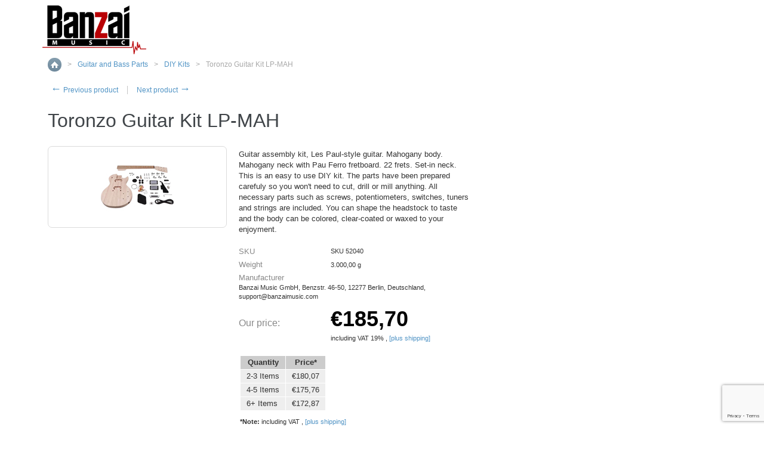

--- FILE ---
content_type: text/html; charset=UTF-8
request_url: https://www.banzaimusic.com/toronzo-guitar-kit-lp-MAH.html?printable=Y
body_size: 5981
content:
<?xml version="1.0" encoding="UTF-8"?>
<!DOCTYPE html PUBLIC "-//W3C//DTD XHTML 1.0 Transitional//EN" "http://www.w3.org/TR/xhtml1/DTD/xhtml1-transitional.dtd">
<html xmlns="http://www.w3.org/1999/xhtml">
<head>
  <title>Toronzo Guitar Kit LP-MAH :: DIY Kits :: Guitar and Bass Parts :: Banzai Music GmbH</title>
  <meta http-equiv="Content-Type" content="text/html; charset=UTF-8" />
  <meta http-equiv="X-UA-Compatible" content="IE=Edge" />
  <meta http-equiv="Content-Script-Type" content="text/javascript" />
  <meta http-equiv="Content-Style-Type" content="text/css" />
  <meta http-equiv="Content-Language" content="en" />
  <meta name="ROBOTS" content="NOINDEX,NOFOLLOW" />
  <meta name="viewport" content="width=device-width, initial-scale=1.0" />

                                                                                                     



                <script type="text/javascript">
//<![CDATA[

var _gaq = _gaq || [];
_gaq.push(["_setAccount", "G-K5J822YMZX"]);
_gaq.push(["_trackPageview"]);



//]]>
</script>
           


          <!-- infs-common -->
<script type="text/javascript">
   
    var lbl_infs_widget_back2top = 'Back to top';
    var lbl_infs_widget_view_more = 'View more products';
    var lbl_infs_widget_type = 'Display mode';
    var lbl_infs_widget_scroller = 'View All';
    var lbl_infs_widget_pager = 'Page by page';
    
    var lbl_infs_widget_summary = 'Products list';
    
    var lbl_infs_widget_results_found = ' results found';
    
    var infs_widget_show_load_sign = 'Y';
    var infs_widget_allow_switch_view = 'Y';
    var infs_widget_enable_view_more = ('N' == 'Y');
    
</script>
<!-- /infs-common -->
       
                               <style type="text/css"> <!--   --> </style>                              <style type="text/css"> <!--   --> </style>        

<link rel="shortcut icon" type="image/png" href="https://www.banzaimusic.com/favicon.ico" />

  <link rel="canonical" href="https://www.banzaimusic.com/toronzo-guitar-kit-lp-MAH.html" />
  <base href="https://www.banzaimusic.com/" />

  
    

  
   
  

  





              
            <meta property="og:title" content="Toronzo Guitar Kit LP-MAH"/>
      <meta property="og:description" content="Guitar assembly kit, Les Paul-style guitar. Mahogany body. Mahogany neck with Pau Ferro fretboard. 22 frets. Set-in neck." />
      <meta property="og:url" content="http://www.banzaimusic.com/toronzo-guitar-kit-lp-MAH.html" />
      
      <meta property="og:image" content="https://www.banzaimusic.com/images/P/KIT-LP-15_th.jpg" />
      
            
      



  <script type="text/javascript" src='https://www.google.com/recaptcha/api.js?render=6LeomJUpAAAAAC52bgfuEXQmCg5CGhJPSCge_Vcm'></script>
<script type="text/javascript">
//<![CDATA[
grc_public_key = '6LeomJUpAAAAAC52bgfuEXQmCg5CGhJPSCge_Vcm';
//]]>
</script>




<link rel="stylesheet" type="text/css" href="https://www.banzaimusic.com/var/cache/css_dir/1.7887c0afe8f55f8bb95413c8505ebc37.css" />
<script type="text/javascript" src="https://www.banzaimusic.com/var/cache/js_dir/1.548cf3c86653d255bb941be78720475a.js"></script>



</head>
<body class="printable uo-container">
<div id="page-container">
  <div id="page-container2">

    <div id="header">
      <div class="wrapper-box">

  <div class="line1">
    <div class="logo">
      <a href="https://www.banzaimusic.com/home.php"><img src="/skin/light_responsive/images/custom/banzai_mainlogo.gif" alt="Banzai Music GmbH" /></a>
    </div>

            

  <div class="menu-dialog menu-minicart">
  <div class="title-bar ">
    <span class="icon ajax-minicart-icon"></span>  </div>
  <div class="content">
    
<div class="minicart">
  
    <div class="empty">

      <span class="minicart-items-value">0</span>
      <span class="minicart-items-label">item(s)</span>
      <span class="minicart-empty-text">Cart is empty</span>

    </div>

  
</div>




  </div>
  	<div class="clearing"></div>
  </div>



    <div class="line3">

      <div class="items">

        <div class="item">
          
  <div class="header-links">
          <a href="https://www.banzaimusic.com/login.php" title="Sign in"  onclick="javascript: return !popupOpen('login.php','');" id="href_Sign_in">Sign in</a>

      <a href="register_account.php">Register</a>
    
      </div>


        </div>

        <div class="item">
            <div class="languages languages-flags">

    
      <ul>
                                      <li class="language-code lng-en current"><span class="lng"><img src="https://www.banzaimusic.com/images/G/en.png" alt="" width="20" height="14" /> <span class="arrow-down">en</span></span></li>
                                                                                <li class="language-code lng-de not-current"><a href="home.php?sl=de"><img src="https://www.banzaimusic.com/images/G/de.png" alt="" width="20" height="14" /> <span>de</span></a></li>
                                              <li class="language-code lng-es not-current"><a href="home.php?sl=es"><img src="https://www.banzaimusic.com/images/G/es.png" alt="" width="20" height="14" /> <span>es</span></a></li>
                                <li class="language-code lng-fr not-current"><a href="home.php?sl=fr"><img src="https://www.banzaimusic.com/images/G/fr.png" alt="" width="20" height="14" /> <span>fr</span></a></li>
                                <li class="language-code lng-it not-current"><a href="home.php?sl=it"><img src="https://www.banzaimusic.com/images/G/it.png" alt="" width="20" height="14" /> <span>it</span></a></li>
                    </ul>

    
  </div>

        </div>

      </div>

      <div class="search">
    <form method="post" action="search.php" name="productsearchform">

      <input type="hidden" name="simple_search" value="Y" />
      <input type="hidden" name="mode" value="search" />
      <input type="hidden" name="posted_data[by_title]" value="Y" />
      <input type="hidden" name="posted_data[by_descr]" value="Y" />
      <input type="hidden" name="posted_data[by_sku]" value="Y" />
      <input type="hidden" name="posted_data[search_in_subcategories]" value="Y" />
      <input type="hidden" name="posted_data[including]" value="all" />

      <input type="text" name="posted_data[substring]" class="text" placeholder="Enter keyword..." /><button class="search-button" type="submit"><span>Search</span></button>

    </form>
</div>


    </div>

  </div>
  <div class="clearing"></div>

  <div class="mobile-header" id="mobile-header">
  <ul class="nav nav-pills">

    <li class="dropdown">
      <a id="main-menu-toggle" class="dropdown-toggle" href="#">
        <span class="fa fa-bars"></span>
      </a>
      <div id="main-menu-box" class="dropdown-menu">

        
  
  
    <ul>
                <li><a href="home.php">Home</a></li>
          <li><a href="new_arrivals.php">New Arrivals</a></li>
          <li><a href="cart.php">Shopping Cart</a></li>
          <li><a href="contactus.html">Contact Us</a></li>
      
    </ul>

  

        <div class="languages-box">
          <div class="language-label">Language</div>
            <div class="languages languages-flags">

    
      <ul>
                                      <li class="language-code lng-en current"><span class="lng"><img src="https://www.banzaimusic.com/images/G/en.png" alt="" width="20" height="14" /> <span class="arrow-down">en</span></span></li>
                                                                                <li class="language-code lng-de not-current"><a href="home.php?sl=de"><img src="https://www.banzaimusic.com/images/G/de.png" alt="" width="20" height="14" /> <span>de</span></a></li>
                                              <li class="language-code lng-es not-current"><a href="home.php?sl=es"><img src="https://www.banzaimusic.com/images/G/es.png" alt="" width="20" height="14" /> <span>es</span></a></li>
                                <li class="language-code lng-fr not-current"><a href="home.php?sl=fr"><img src="https://www.banzaimusic.com/images/G/fr.png" alt="" width="20" height="14" /> <span>fr</span></a></li>
                                <li class="language-code lng-it not-current"><a href="home.php?sl=it"><img src="https://www.banzaimusic.com/images/G/it.png" alt="" width="20" height="14" /> <span>it</span></a></li>
                    </ul>

    
  </div>

          <div class="clearing"></div>
        </div>

      </div>
    </li>

    <li class="dropdown">
      <a id="search-toggle" class="dropdown-toggle" href="#">
        <span class="fa fa-search"></span>
      </a>
      <div id="search-box" class="dropdown-menu">

        <div class="search">
    <form method="post" action="search.php" name="productsearchform">

      <input type="hidden" name="simple_search" value="Y" />
      <input type="hidden" name="mode" value="search" />
      <input type="hidden" name="posted_data[by_title]" value="Y" />
      <input type="hidden" name="posted_data[by_descr]" value="Y" />
      <input type="hidden" name="posted_data[by_sku]" value="Y" />
      <input type="hidden" name="posted_data[search_in_subcategories]" value="Y" />
      <input type="hidden" name="posted_data[including]" value="all" />

      <input type="text" name="posted_data[substring]" class="text" placeholder="Enter keyword..." /><button class="search-button" type="submit"><span>Search</span></button>

    </form>
</div>


      </div>
    </li>

    <li class="dropdown">
      <a id="account-toggle" class="dropdown-toggle" href="#">
        <span class="fa fa-user"></span>
      </a>
      <div id="account-box" class="dropdown-menu">

        
  <ul>
          <li><a href="https://www.banzaimusic.com/login.php" title="Sign in"  onclick="javascript: return !popupOpen('login.php','');" id="href_Sign_in">Sign in</a>
</li>
      <li><a href="register_account.php">Register</a></li>
    
      </ul>



      </div>
    </li>

  </ul>
</div>


  <noscript>
  <div class="noscript-warning">
    <div class="content">This site requires JavaScript to function properly.<br />Please enable JavaScript in your web browser.</div>
  </div>
</noscript>


</div><!--/wrapper-box-->

    </div>

    <div id="content-container">
      <div id="content-container2">
        <div id="center">
          <div id="center-main">
            <!-- central space -->

            <table width="100%" cellpadding="0" cellspacing="0">
<tr>
  <td valign="top" align="left">
  <div id="location">
                        <a href="home.php" class="bread-crumb">Home</a>
                          <span>></span>
                                <a href="https://www.banzaimusic.com/Guitar-and-Bass-Parts/" class="bread-crumb">Guitar and Bass Parts</a>
                          <span>></span>
                                <a href="https://www.banzaimusic.com/diy-kits/" class="bread-crumb">DIY Kits</a>
                          <span>></span>
                                <span class="bread-crumb last-bread-crumb">Toronzo Guitar Kit LP-MAH</span>
                        </div>
  </td>
  <td class="printable-link-row">
  
  </td>
</tr>
</table>


                                      
            
                            

            
            <script type="text/javascript">
//<![CDATA[
var txt_out_of_stock = "Out of stock";


function FormValidation(form) {

  if (typeof(window.check_exceptions) != 'undefined' && !check_exceptions()) {
    alert(exception_msg);
    return false;
  }


  

  var selavailObj = document.getElementById('product_avail');
  var inpavailObj = document.getElementById('product_avail_input');

  if ((!selavailObj || selavailObj.disabled == true) && inpavailObj && inpavailObj.disabled == false) {
      if (!check_quantity_input_box(inpavailObj))
        return false;

  } else if ((!inpavailObj || inpavailObj.disabled == true) && selavailObj && selavailObj.disabled == false && selavailObj.value == 0) {
      alert(txt_out_of_stock);
      return false;
  }

  return !ajax.widgets.add2cart || !ajax.widgets.add2cart(form);
}

// Check quantity input box
function check_quantity_input_box(inp) {
  if (isNaN(inp.minQuantity))
    inp.minQuantity = min_avail;

  if (isNaN(inp.maxQuantity))
    inp.maxQuantity = product_avail;

  if (!isNaN(inp.minQuantity) && !isNaN(inp.maxQuantity)) {
    var q = parseInt(inp.value);
    if (isNaN(q)) {
      alert(substitute(lbl_product_quantity_type_error, "min", inp.minQuantity, "max", inp.maxQuantity));
      return false;
    }

    if (q < inp.minQuantity) {
      alert(substitute(lbl_product_minquantity_error, "min", inp.minQuantity));
      return false;
    }

    if (q > inp.maxQuantity && is_limit) {
      if (parseInt(inp.maxQuantity) == 0) {
        alert(txt_out_of_stock);
      } else {
        alert(substitute(lbl_product_maxquantity_error, "max", inp.maxQuantity));
      }
      return false;
    }

    if (typeof(window.check_wholesale) != 'undefined')
      check_wholesale(inp.value);

  }
  return true;
}

//]]>
</script>


  <div class="np-products"><ul><li><a href="https://www.banzaimusic.com/toronzo-guitar-kit-jb.html" class="prev"><span class="arrow">&larr;</span>&nbsp;Previous product</a><span class="sep"></span><div class="popup" id="np-popup-prev"><img src="/skin/common_files/images/loading.gif" alt="Loading..." /></div></li><li class="last"><a href="https://www.banzaimusic.com/toronzo-guitar-kit-lp-mah-fm.html" class="next">Next product&nbsp;<span class="arrow">&rarr;</span></a><div class="popup" id="np-popup-next"><img src="/skin/common_files/images/loading.gif" alt="Loading..." /></div></li></ul></div>
<script type="text/javascript">
//<![CDATA[
  var npProducts = [];
      npProducts['prev'] = [];
    npProducts['prev']['id'] = 52031;
    npProducts['prev']['loaded'] = false;
        npProducts['next'] = [];
    npProducts['next']['id'] = 52041;
    npProducts['next']['loaded'] = false;
  //]]>
</script>



<h1>Toronzo Guitar Kit LP-MAH</h1>


              

<script type="text/javascript">
//<![CDATA[

$(ajax).bind(
  'load',
  function() {
    var elm = $('.product-details').get(0);
    return elm && ajax.widgets.product(elm);
  }
);

//]]>
</script>

  
    <div class="dialog noborder">
    <div class="content">
    <div class="product-details">

      <div class="image" style="width: 300px;">

        
          <div class="image-box">
                          <img id="product_thumbnail" src="https://www.banzaimusic.com/images/P/KIT-LP-15_th.jpg" width="125" height="125" alt="Toronzo Guitar Kit LP-MAH" title="Toronzo Guitar Kit LP-MAH" />

                      </div>

        
        
      </div>

      <div class="details">
        <form name="orderform" method="post" action="cart.php" onsubmit="javascript: return FormValidation(this);" id="orderform">
  <input type="hidden" name="mode" value="add" />
  <input type="hidden" name="productid" value="52040" />
  <input type="hidden" name="cat" value="" />
  <input type="hidden" name="page" value="" />
  
            
  <div class="descr">Guitar assembly kit, Les Paul-style guitar. Mahogany body. Mahogany neck with Pau Ferro fretboard. 22 frets. Set-in neck. This is an easy to use DIY kit. The parts have been prepared carefuly so you won't need to cut, drill or mill anything. All necessary parts such as screws, potentiometers, switches, tuners and strings are included. You can shape the headstock to taste and the body can be colored, clear-coated or waxed to your enjoyment.</div><br />
      

  
  <table cellspacing="0" class="product-properties" summary="Description">
  <tbody>

    <tr>
      <td class="property-name">SKU</td>
      <td class="property-value" id="product_code" colspan="2">SKU 52040</td>
    </tr>

    
          <tr id="product_weight_box">
        <td class="property-name">Weight</td>
        <td class="property-value" colspan="2">
          <span id="product_weight">3.000,00</span> g
        </td>
      </tr>
    
                <tr id="pef-box-2">
      <td class="property-name">Manufacturer</td>
      <td class="property-value" colspan="2">Banzai Music GmbH, Benzstr. 46-50, 12277 Berlin, Deutschland, support@banzaimusic.com</td>
    </tr>
  
    
          
    
          
    
    
        <tr>
      <td class="property-name-price product-price" valign="top">Our price:</td>
      <td class="property-value" valign="top" colspan="2">
              <span class="product-price-value"><span class="currency">&#8364;<span id="product_price">185,70</span></span></span>
        <span class="product-market-price"></span>
                  <br />
  
    
                    
      including VAT

      

      
                  19%
        
      
  , <a class="shippingcost" href="http://www.banzaimusic.com/shippingcost.html">[plus shipping]</a>
      <br />
    
  

        
        
            </td>
    </tr>
        				

                <tr>
        <td colspan="3"><div id="wl-prices">

        
  <table cellspacing="1" summary="Wholesale prices">

    <tr class="head-row">
      <th>Quantity</th>
      <th>Price*</th>
    </tr>

          <tr>
        <td>
          2-3&nbsp;Items        </td>
        <td><span class="currency">&#8364;<span id="wp0">180,07</span></span></td>
      </tr>
          <tr>
        <td>
          4-5&nbsp;Items        </td>
        <td><span class="currency">&#8364;<span id="wp1">175,76</span></span></td>
      </tr>
          <tr>
        <td>
          6+&nbsp;Items        </td>
        <td><span class="currency">&#8364;<span id="wp2">172,87</span></span></td>
      </tr>
    
  </table>

  <p class="property-value">
    <strong>*Note:</strong>      
  
    
      
      including VAT

      

      
  , <a class="shippingcost" href="http://www.banzaimusic.com/shippingcost.html">[plus shipping]</a>
      <br />
    
  

    
  </p>
  

</div>
</td>
      </tr>
    

    
      
    
  </tbody>
  </table><!--/product-properties-->
<div class="button-row"><img src="/skin/light_responsive/images/custom/ampel_green.gif" alt="" title="Delivery time: 4-5 days*"/>&nbsp;Delivery time: 4-5 days*</div>
<br />
      <div class="quantity-row">

        
          <div class="quantity">
                          Qty
              
<script type="text/javascript">
//<![CDATA[
var min_avail = 1;
var avail = 50;
var product_avail = 0;
//]]>
</script>
            <input type="text" id="product_avail_input" name="amount" maxlength="11" size="4" onchange="javascript: return check_quantity_input_box(this);" value="1"/>
            
            <select id="product_avail" name="amount" disabled="disabled" style="display: none;">
                <option value="1">1</option>
                          </select>

                                                    
          </div>

        
                              <div class="buttons-row">

              
              
                                
  
    


  <button class="button main-button add-to-cart-button" type="submit" title="Add to cart">
  <span class="button-right"><span class="button-left"><span class='fa fa-shopping-cart'></span>Add to cart</span></span>
  </button>



              
                              
    
                  
  

  <button class="button  button-wl" type="button" title="Add to wish list" onclick="javascript: if (FormValidation()) submitForm(document.orderform, 'add2wl', arguments[0]);">
  <span class="button-right"><span class="button-left"><span class='fa fa-heart'></span>Add to wish list</span></span>
  </button>



              
            </div>
                  
        
      <div class="clearing"></div>
    </div><!--/quantity-row-->
      
            
      
  
  

    
  
</form>

<div class="clearing"></div>


    
      <ul class="simple-list">
      
            <li>
        

   
  
  <div class="buttons-row soc-buttons-row">

    

    
    
    
    
    
    
    
    
    
    
    <div class="clearing"></div>
  </div>
  <div class="clearing"></div>


      </li>
      
       
      <li>
      <div class="ask-question">
        
    
                  
  

  
    <a class="simple-button" href="javascript:void(0);" onclick="javascript: return !popupOpen(xcart_web_dir + '/popup_ask.php?productid=52040'); return false;" title="Ask a question about this product"><span>Ask a question about this product</span></a>

  

      </div>

      </li>
      
      </ul>

     
  


      </div>

    </div>
    <div class="clearing"></div>

  </div>
</div>








<!-- /central space -->

          </div>
        </div>
      </div>

    </div>

    <div id="footer">
      <div class="box">

  <div class="wrapper-box">

<div class="legalfooter">(*) Applies to shipments to Germany with our Standard  courier service DHL when paid via PayPal or credit card. Delivery times for other countries and shipping methods can be found on our <a href="http://www.banzaimusic.com/shippingcost.html">shipping information page</a>. Offers are valid as long as stocks last. We do not accept liability for typographical errors or inaccurate information of any kind.</div>
<div class="securecertfooter">
<div class="halign-center-topmargin"><a href="https://sealinfo.verisign.com/splash?form_file=fdf/splash.fdf&amp;dn=www.banzaimusic.com&lang=en" onclick="javascript:window.open(this.href, '_blank', 'scrollbars=yes,width=550,height=450'); return false;"><img src="/skin/common_files/images/verisign_small.gif" alt="VeriSign" /></a></div></div>
    <div class="footer-links">
                       <a href="https://www.banzaimusic.com/shippingcost.html">Shipping Cost</a>
                                <a href="https://www.banzaimusic.com/impressum.html">About Us</a>
                                <a href="https://www.banzaimusic.com/agb.html">Terms &amp; Conditions</a>
                                <a href="https://www.banzaimusic.com/datenschutzerklaerung.html">Privacy statement</a>
                                <a href="https://www.banzaimusic.com/Gdpr-statement.html">GDPR</a>
                                <a href="https://www.banzaimusic.com/wholesale.html">Wholesale</a>
                  </div>

    <div class="subbox">
  

      <div class="copyright">
        Copyright &copy; 2000-2026 Banzai Music GmbH


      </div>
              
  <ul class="soc-footer-links">
          <li><a href="http://www.facebook.com/banzaimusicrocks" target="_blank"><span class="fa fa-facebook-square"></span></a></li>
              <li><a href="http://twitter.com/banzairocks" target="_blank"><span class="fa fa-twitter-square"></span></a></li>
          </ul>

                                <div class="uo-box">
    <strong>Users online:</strong>&nbsp;

          <span class="item nowrap">21730
                  unregistered customers 
                ,       </span>
          <span class="item nowrap">63
                  registered customers 
                      </span>
      </div>
  

        </div>

  </div><!--/wrapper-box-->

</div>

    </div>

  </div>
</div>




<script type="text/javascript" src="https://www.banzaimusic.com/var/cache/js_dir/2.810ce27e2d585ba6638ab56e6342fa3b.js"></script>
</body>
</html>


--- FILE ---
content_type: text/html; charset=utf-8
request_url: https://www.google.com/recaptcha/api2/anchor?ar=1&k=6LeomJUpAAAAAC52bgfuEXQmCg5CGhJPSCge_Vcm&co=aHR0cHM6Ly93d3cuYmFuemFpbXVzaWMuY29tOjQ0Mw..&hl=en&v=PoyoqOPhxBO7pBk68S4YbpHZ&size=invisible&anchor-ms=20000&execute-ms=30000&cb=bbl91y6f2si1
body_size: 48552
content:
<!DOCTYPE HTML><html dir="ltr" lang="en"><head><meta http-equiv="Content-Type" content="text/html; charset=UTF-8">
<meta http-equiv="X-UA-Compatible" content="IE=edge">
<title>reCAPTCHA</title>
<style type="text/css">
/* cyrillic-ext */
@font-face {
  font-family: 'Roboto';
  font-style: normal;
  font-weight: 400;
  font-stretch: 100%;
  src: url(//fonts.gstatic.com/s/roboto/v48/KFO7CnqEu92Fr1ME7kSn66aGLdTylUAMa3GUBHMdazTgWw.woff2) format('woff2');
  unicode-range: U+0460-052F, U+1C80-1C8A, U+20B4, U+2DE0-2DFF, U+A640-A69F, U+FE2E-FE2F;
}
/* cyrillic */
@font-face {
  font-family: 'Roboto';
  font-style: normal;
  font-weight: 400;
  font-stretch: 100%;
  src: url(//fonts.gstatic.com/s/roboto/v48/KFO7CnqEu92Fr1ME7kSn66aGLdTylUAMa3iUBHMdazTgWw.woff2) format('woff2');
  unicode-range: U+0301, U+0400-045F, U+0490-0491, U+04B0-04B1, U+2116;
}
/* greek-ext */
@font-face {
  font-family: 'Roboto';
  font-style: normal;
  font-weight: 400;
  font-stretch: 100%;
  src: url(//fonts.gstatic.com/s/roboto/v48/KFO7CnqEu92Fr1ME7kSn66aGLdTylUAMa3CUBHMdazTgWw.woff2) format('woff2');
  unicode-range: U+1F00-1FFF;
}
/* greek */
@font-face {
  font-family: 'Roboto';
  font-style: normal;
  font-weight: 400;
  font-stretch: 100%;
  src: url(//fonts.gstatic.com/s/roboto/v48/KFO7CnqEu92Fr1ME7kSn66aGLdTylUAMa3-UBHMdazTgWw.woff2) format('woff2');
  unicode-range: U+0370-0377, U+037A-037F, U+0384-038A, U+038C, U+038E-03A1, U+03A3-03FF;
}
/* math */
@font-face {
  font-family: 'Roboto';
  font-style: normal;
  font-weight: 400;
  font-stretch: 100%;
  src: url(//fonts.gstatic.com/s/roboto/v48/KFO7CnqEu92Fr1ME7kSn66aGLdTylUAMawCUBHMdazTgWw.woff2) format('woff2');
  unicode-range: U+0302-0303, U+0305, U+0307-0308, U+0310, U+0312, U+0315, U+031A, U+0326-0327, U+032C, U+032F-0330, U+0332-0333, U+0338, U+033A, U+0346, U+034D, U+0391-03A1, U+03A3-03A9, U+03B1-03C9, U+03D1, U+03D5-03D6, U+03F0-03F1, U+03F4-03F5, U+2016-2017, U+2034-2038, U+203C, U+2040, U+2043, U+2047, U+2050, U+2057, U+205F, U+2070-2071, U+2074-208E, U+2090-209C, U+20D0-20DC, U+20E1, U+20E5-20EF, U+2100-2112, U+2114-2115, U+2117-2121, U+2123-214F, U+2190, U+2192, U+2194-21AE, U+21B0-21E5, U+21F1-21F2, U+21F4-2211, U+2213-2214, U+2216-22FF, U+2308-230B, U+2310, U+2319, U+231C-2321, U+2336-237A, U+237C, U+2395, U+239B-23B7, U+23D0, U+23DC-23E1, U+2474-2475, U+25AF, U+25B3, U+25B7, U+25BD, U+25C1, U+25CA, U+25CC, U+25FB, U+266D-266F, U+27C0-27FF, U+2900-2AFF, U+2B0E-2B11, U+2B30-2B4C, U+2BFE, U+3030, U+FF5B, U+FF5D, U+1D400-1D7FF, U+1EE00-1EEFF;
}
/* symbols */
@font-face {
  font-family: 'Roboto';
  font-style: normal;
  font-weight: 400;
  font-stretch: 100%;
  src: url(//fonts.gstatic.com/s/roboto/v48/KFO7CnqEu92Fr1ME7kSn66aGLdTylUAMaxKUBHMdazTgWw.woff2) format('woff2');
  unicode-range: U+0001-000C, U+000E-001F, U+007F-009F, U+20DD-20E0, U+20E2-20E4, U+2150-218F, U+2190, U+2192, U+2194-2199, U+21AF, U+21E6-21F0, U+21F3, U+2218-2219, U+2299, U+22C4-22C6, U+2300-243F, U+2440-244A, U+2460-24FF, U+25A0-27BF, U+2800-28FF, U+2921-2922, U+2981, U+29BF, U+29EB, U+2B00-2BFF, U+4DC0-4DFF, U+FFF9-FFFB, U+10140-1018E, U+10190-1019C, U+101A0, U+101D0-101FD, U+102E0-102FB, U+10E60-10E7E, U+1D2C0-1D2D3, U+1D2E0-1D37F, U+1F000-1F0FF, U+1F100-1F1AD, U+1F1E6-1F1FF, U+1F30D-1F30F, U+1F315, U+1F31C, U+1F31E, U+1F320-1F32C, U+1F336, U+1F378, U+1F37D, U+1F382, U+1F393-1F39F, U+1F3A7-1F3A8, U+1F3AC-1F3AF, U+1F3C2, U+1F3C4-1F3C6, U+1F3CA-1F3CE, U+1F3D4-1F3E0, U+1F3ED, U+1F3F1-1F3F3, U+1F3F5-1F3F7, U+1F408, U+1F415, U+1F41F, U+1F426, U+1F43F, U+1F441-1F442, U+1F444, U+1F446-1F449, U+1F44C-1F44E, U+1F453, U+1F46A, U+1F47D, U+1F4A3, U+1F4B0, U+1F4B3, U+1F4B9, U+1F4BB, U+1F4BF, U+1F4C8-1F4CB, U+1F4D6, U+1F4DA, U+1F4DF, U+1F4E3-1F4E6, U+1F4EA-1F4ED, U+1F4F7, U+1F4F9-1F4FB, U+1F4FD-1F4FE, U+1F503, U+1F507-1F50B, U+1F50D, U+1F512-1F513, U+1F53E-1F54A, U+1F54F-1F5FA, U+1F610, U+1F650-1F67F, U+1F687, U+1F68D, U+1F691, U+1F694, U+1F698, U+1F6AD, U+1F6B2, U+1F6B9-1F6BA, U+1F6BC, U+1F6C6-1F6CF, U+1F6D3-1F6D7, U+1F6E0-1F6EA, U+1F6F0-1F6F3, U+1F6F7-1F6FC, U+1F700-1F7FF, U+1F800-1F80B, U+1F810-1F847, U+1F850-1F859, U+1F860-1F887, U+1F890-1F8AD, U+1F8B0-1F8BB, U+1F8C0-1F8C1, U+1F900-1F90B, U+1F93B, U+1F946, U+1F984, U+1F996, U+1F9E9, U+1FA00-1FA6F, U+1FA70-1FA7C, U+1FA80-1FA89, U+1FA8F-1FAC6, U+1FACE-1FADC, U+1FADF-1FAE9, U+1FAF0-1FAF8, U+1FB00-1FBFF;
}
/* vietnamese */
@font-face {
  font-family: 'Roboto';
  font-style: normal;
  font-weight: 400;
  font-stretch: 100%;
  src: url(//fonts.gstatic.com/s/roboto/v48/KFO7CnqEu92Fr1ME7kSn66aGLdTylUAMa3OUBHMdazTgWw.woff2) format('woff2');
  unicode-range: U+0102-0103, U+0110-0111, U+0128-0129, U+0168-0169, U+01A0-01A1, U+01AF-01B0, U+0300-0301, U+0303-0304, U+0308-0309, U+0323, U+0329, U+1EA0-1EF9, U+20AB;
}
/* latin-ext */
@font-face {
  font-family: 'Roboto';
  font-style: normal;
  font-weight: 400;
  font-stretch: 100%;
  src: url(//fonts.gstatic.com/s/roboto/v48/KFO7CnqEu92Fr1ME7kSn66aGLdTylUAMa3KUBHMdazTgWw.woff2) format('woff2');
  unicode-range: U+0100-02BA, U+02BD-02C5, U+02C7-02CC, U+02CE-02D7, U+02DD-02FF, U+0304, U+0308, U+0329, U+1D00-1DBF, U+1E00-1E9F, U+1EF2-1EFF, U+2020, U+20A0-20AB, U+20AD-20C0, U+2113, U+2C60-2C7F, U+A720-A7FF;
}
/* latin */
@font-face {
  font-family: 'Roboto';
  font-style: normal;
  font-weight: 400;
  font-stretch: 100%;
  src: url(//fonts.gstatic.com/s/roboto/v48/KFO7CnqEu92Fr1ME7kSn66aGLdTylUAMa3yUBHMdazQ.woff2) format('woff2');
  unicode-range: U+0000-00FF, U+0131, U+0152-0153, U+02BB-02BC, U+02C6, U+02DA, U+02DC, U+0304, U+0308, U+0329, U+2000-206F, U+20AC, U+2122, U+2191, U+2193, U+2212, U+2215, U+FEFF, U+FFFD;
}
/* cyrillic-ext */
@font-face {
  font-family: 'Roboto';
  font-style: normal;
  font-weight: 500;
  font-stretch: 100%;
  src: url(//fonts.gstatic.com/s/roboto/v48/KFO7CnqEu92Fr1ME7kSn66aGLdTylUAMa3GUBHMdazTgWw.woff2) format('woff2');
  unicode-range: U+0460-052F, U+1C80-1C8A, U+20B4, U+2DE0-2DFF, U+A640-A69F, U+FE2E-FE2F;
}
/* cyrillic */
@font-face {
  font-family: 'Roboto';
  font-style: normal;
  font-weight: 500;
  font-stretch: 100%;
  src: url(//fonts.gstatic.com/s/roboto/v48/KFO7CnqEu92Fr1ME7kSn66aGLdTylUAMa3iUBHMdazTgWw.woff2) format('woff2');
  unicode-range: U+0301, U+0400-045F, U+0490-0491, U+04B0-04B1, U+2116;
}
/* greek-ext */
@font-face {
  font-family: 'Roboto';
  font-style: normal;
  font-weight: 500;
  font-stretch: 100%;
  src: url(//fonts.gstatic.com/s/roboto/v48/KFO7CnqEu92Fr1ME7kSn66aGLdTylUAMa3CUBHMdazTgWw.woff2) format('woff2');
  unicode-range: U+1F00-1FFF;
}
/* greek */
@font-face {
  font-family: 'Roboto';
  font-style: normal;
  font-weight: 500;
  font-stretch: 100%;
  src: url(//fonts.gstatic.com/s/roboto/v48/KFO7CnqEu92Fr1ME7kSn66aGLdTylUAMa3-UBHMdazTgWw.woff2) format('woff2');
  unicode-range: U+0370-0377, U+037A-037F, U+0384-038A, U+038C, U+038E-03A1, U+03A3-03FF;
}
/* math */
@font-face {
  font-family: 'Roboto';
  font-style: normal;
  font-weight: 500;
  font-stretch: 100%;
  src: url(//fonts.gstatic.com/s/roboto/v48/KFO7CnqEu92Fr1ME7kSn66aGLdTylUAMawCUBHMdazTgWw.woff2) format('woff2');
  unicode-range: U+0302-0303, U+0305, U+0307-0308, U+0310, U+0312, U+0315, U+031A, U+0326-0327, U+032C, U+032F-0330, U+0332-0333, U+0338, U+033A, U+0346, U+034D, U+0391-03A1, U+03A3-03A9, U+03B1-03C9, U+03D1, U+03D5-03D6, U+03F0-03F1, U+03F4-03F5, U+2016-2017, U+2034-2038, U+203C, U+2040, U+2043, U+2047, U+2050, U+2057, U+205F, U+2070-2071, U+2074-208E, U+2090-209C, U+20D0-20DC, U+20E1, U+20E5-20EF, U+2100-2112, U+2114-2115, U+2117-2121, U+2123-214F, U+2190, U+2192, U+2194-21AE, U+21B0-21E5, U+21F1-21F2, U+21F4-2211, U+2213-2214, U+2216-22FF, U+2308-230B, U+2310, U+2319, U+231C-2321, U+2336-237A, U+237C, U+2395, U+239B-23B7, U+23D0, U+23DC-23E1, U+2474-2475, U+25AF, U+25B3, U+25B7, U+25BD, U+25C1, U+25CA, U+25CC, U+25FB, U+266D-266F, U+27C0-27FF, U+2900-2AFF, U+2B0E-2B11, U+2B30-2B4C, U+2BFE, U+3030, U+FF5B, U+FF5D, U+1D400-1D7FF, U+1EE00-1EEFF;
}
/* symbols */
@font-face {
  font-family: 'Roboto';
  font-style: normal;
  font-weight: 500;
  font-stretch: 100%;
  src: url(//fonts.gstatic.com/s/roboto/v48/KFO7CnqEu92Fr1ME7kSn66aGLdTylUAMaxKUBHMdazTgWw.woff2) format('woff2');
  unicode-range: U+0001-000C, U+000E-001F, U+007F-009F, U+20DD-20E0, U+20E2-20E4, U+2150-218F, U+2190, U+2192, U+2194-2199, U+21AF, U+21E6-21F0, U+21F3, U+2218-2219, U+2299, U+22C4-22C6, U+2300-243F, U+2440-244A, U+2460-24FF, U+25A0-27BF, U+2800-28FF, U+2921-2922, U+2981, U+29BF, U+29EB, U+2B00-2BFF, U+4DC0-4DFF, U+FFF9-FFFB, U+10140-1018E, U+10190-1019C, U+101A0, U+101D0-101FD, U+102E0-102FB, U+10E60-10E7E, U+1D2C0-1D2D3, U+1D2E0-1D37F, U+1F000-1F0FF, U+1F100-1F1AD, U+1F1E6-1F1FF, U+1F30D-1F30F, U+1F315, U+1F31C, U+1F31E, U+1F320-1F32C, U+1F336, U+1F378, U+1F37D, U+1F382, U+1F393-1F39F, U+1F3A7-1F3A8, U+1F3AC-1F3AF, U+1F3C2, U+1F3C4-1F3C6, U+1F3CA-1F3CE, U+1F3D4-1F3E0, U+1F3ED, U+1F3F1-1F3F3, U+1F3F5-1F3F7, U+1F408, U+1F415, U+1F41F, U+1F426, U+1F43F, U+1F441-1F442, U+1F444, U+1F446-1F449, U+1F44C-1F44E, U+1F453, U+1F46A, U+1F47D, U+1F4A3, U+1F4B0, U+1F4B3, U+1F4B9, U+1F4BB, U+1F4BF, U+1F4C8-1F4CB, U+1F4D6, U+1F4DA, U+1F4DF, U+1F4E3-1F4E6, U+1F4EA-1F4ED, U+1F4F7, U+1F4F9-1F4FB, U+1F4FD-1F4FE, U+1F503, U+1F507-1F50B, U+1F50D, U+1F512-1F513, U+1F53E-1F54A, U+1F54F-1F5FA, U+1F610, U+1F650-1F67F, U+1F687, U+1F68D, U+1F691, U+1F694, U+1F698, U+1F6AD, U+1F6B2, U+1F6B9-1F6BA, U+1F6BC, U+1F6C6-1F6CF, U+1F6D3-1F6D7, U+1F6E0-1F6EA, U+1F6F0-1F6F3, U+1F6F7-1F6FC, U+1F700-1F7FF, U+1F800-1F80B, U+1F810-1F847, U+1F850-1F859, U+1F860-1F887, U+1F890-1F8AD, U+1F8B0-1F8BB, U+1F8C0-1F8C1, U+1F900-1F90B, U+1F93B, U+1F946, U+1F984, U+1F996, U+1F9E9, U+1FA00-1FA6F, U+1FA70-1FA7C, U+1FA80-1FA89, U+1FA8F-1FAC6, U+1FACE-1FADC, U+1FADF-1FAE9, U+1FAF0-1FAF8, U+1FB00-1FBFF;
}
/* vietnamese */
@font-face {
  font-family: 'Roboto';
  font-style: normal;
  font-weight: 500;
  font-stretch: 100%;
  src: url(//fonts.gstatic.com/s/roboto/v48/KFO7CnqEu92Fr1ME7kSn66aGLdTylUAMa3OUBHMdazTgWw.woff2) format('woff2');
  unicode-range: U+0102-0103, U+0110-0111, U+0128-0129, U+0168-0169, U+01A0-01A1, U+01AF-01B0, U+0300-0301, U+0303-0304, U+0308-0309, U+0323, U+0329, U+1EA0-1EF9, U+20AB;
}
/* latin-ext */
@font-face {
  font-family: 'Roboto';
  font-style: normal;
  font-weight: 500;
  font-stretch: 100%;
  src: url(//fonts.gstatic.com/s/roboto/v48/KFO7CnqEu92Fr1ME7kSn66aGLdTylUAMa3KUBHMdazTgWw.woff2) format('woff2');
  unicode-range: U+0100-02BA, U+02BD-02C5, U+02C7-02CC, U+02CE-02D7, U+02DD-02FF, U+0304, U+0308, U+0329, U+1D00-1DBF, U+1E00-1E9F, U+1EF2-1EFF, U+2020, U+20A0-20AB, U+20AD-20C0, U+2113, U+2C60-2C7F, U+A720-A7FF;
}
/* latin */
@font-face {
  font-family: 'Roboto';
  font-style: normal;
  font-weight: 500;
  font-stretch: 100%;
  src: url(//fonts.gstatic.com/s/roboto/v48/KFO7CnqEu92Fr1ME7kSn66aGLdTylUAMa3yUBHMdazQ.woff2) format('woff2');
  unicode-range: U+0000-00FF, U+0131, U+0152-0153, U+02BB-02BC, U+02C6, U+02DA, U+02DC, U+0304, U+0308, U+0329, U+2000-206F, U+20AC, U+2122, U+2191, U+2193, U+2212, U+2215, U+FEFF, U+FFFD;
}
/* cyrillic-ext */
@font-face {
  font-family: 'Roboto';
  font-style: normal;
  font-weight: 900;
  font-stretch: 100%;
  src: url(//fonts.gstatic.com/s/roboto/v48/KFO7CnqEu92Fr1ME7kSn66aGLdTylUAMa3GUBHMdazTgWw.woff2) format('woff2');
  unicode-range: U+0460-052F, U+1C80-1C8A, U+20B4, U+2DE0-2DFF, U+A640-A69F, U+FE2E-FE2F;
}
/* cyrillic */
@font-face {
  font-family: 'Roboto';
  font-style: normal;
  font-weight: 900;
  font-stretch: 100%;
  src: url(//fonts.gstatic.com/s/roboto/v48/KFO7CnqEu92Fr1ME7kSn66aGLdTylUAMa3iUBHMdazTgWw.woff2) format('woff2');
  unicode-range: U+0301, U+0400-045F, U+0490-0491, U+04B0-04B1, U+2116;
}
/* greek-ext */
@font-face {
  font-family: 'Roboto';
  font-style: normal;
  font-weight: 900;
  font-stretch: 100%;
  src: url(//fonts.gstatic.com/s/roboto/v48/KFO7CnqEu92Fr1ME7kSn66aGLdTylUAMa3CUBHMdazTgWw.woff2) format('woff2');
  unicode-range: U+1F00-1FFF;
}
/* greek */
@font-face {
  font-family: 'Roboto';
  font-style: normal;
  font-weight: 900;
  font-stretch: 100%;
  src: url(//fonts.gstatic.com/s/roboto/v48/KFO7CnqEu92Fr1ME7kSn66aGLdTylUAMa3-UBHMdazTgWw.woff2) format('woff2');
  unicode-range: U+0370-0377, U+037A-037F, U+0384-038A, U+038C, U+038E-03A1, U+03A3-03FF;
}
/* math */
@font-face {
  font-family: 'Roboto';
  font-style: normal;
  font-weight: 900;
  font-stretch: 100%;
  src: url(//fonts.gstatic.com/s/roboto/v48/KFO7CnqEu92Fr1ME7kSn66aGLdTylUAMawCUBHMdazTgWw.woff2) format('woff2');
  unicode-range: U+0302-0303, U+0305, U+0307-0308, U+0310, U+0312, U+0315, U+031A, U+0326-0327, U+032C, U+032F-0330, U+0332-0333, U+0338, U+033A, U+0346, U+034D, U+0391-03A1, U+03A3-03A9, U+03B1-03C9, U+03D1, U+03D5-03D6, U+03F0-03F1, U+03F4-03F5, U+2016-2017, U+2034-2038, U+203C, U+2040, U+2043, U+2047, U+2050, U+2057, U+205F, U+2070-2071, U+2074-208E, U+2090-209C, U+20D0-20DC, U+20E1, U+20E5-20EF, U+2100-2112, U+2114-2115, U+2117-2121, U+2123-214F, U+2190, U+2192, U+2194-21AE, U+21B0-21E5, U+21F1-21F2, U+21F4-2211, U+2213-2214, U+2216-22FF, U+2308-230B, U+2310, U+2319, U+231C-2321, U+2336-237A, U+237C, U+2395, U+239B-23B7, U+23D0, U+23DC-23E1, U+2474-2475, U+25AF, U+25B3, U+25B7, U+25BD, U+25C1, U+25CA, U+25CC, U+25FB, U+266D-266F, U+27C0-27FF, U+2900-2AFF, U+2B0E-2B11, U+2B30-2B4C, U+2BFE, U+3030, U+FF5B, U+FF5D, U+1D400-1D7FF, U+1EE00-1EEFF;
}
/* symbols */
@font-face {
  font-family: 'Roboto';
  font-style: normal;
  font-weight: 900;
  font-stretch: 100%;
  src: url(//fonts.gstatic.com/s/roboto/v48/KFO7CnqEu92Fr1ME7kSn66aGLdTylUAMaxKUBHMdazTgWw.woff2) format('woff2');
  unicode-range: U+0001-000C, U+000E-001F, U+007F-009F, U+20DD-20E0, U+20E2-20E4, U+2150-218F, U+2190, U+2192, U+2194-2199, U+21AF, U+21E6-21F0, U+21F3, U+2218-2219, U+2299, U+22C4-22C6, U+2300-243F, U+2440-244A, U+2460-24FF, U+25A0-27BF, U+2800-28FF, U+2921-2922, U+2981, U+29BF, U+29EB, U+2B00-2BFF, U+4DC0-4DFF, U+FFF9-FFFB, U+10140-1018E, U+10190-1019C, U+101A0, U+101D0-101FD, U+102E0-102FB, U+10E60-10E7E, U+1D2C0-1D2D3, U+1D2E0-1D37F, U+1F000-1F0FF, U+1F100-1F1AD, U+1F1E6-1F1FF, U+1F30D-1F30F, U+1F315, U+1F31C, U+1F31E, U+1F320-1F32C, U+1F336, U+1F378, U+1F37D, U+1F382, U+1F393-1F39F, U+1F3A7-1F3A8, U+1F3AC-1F3AF, U+1F3C2, U+1F3C4-1F3C6, U+1F3CA-1F3CE, U+1F3D4-1F3E0, U+1F3ED, U+1F3F1-1F3F3, U+1F3F5-1F3F7, U+1F408, U+1F415, U+1F41F, U+1F426, U+1F43F, U+1F441-1F442, U+1F444, U+1F446-1F449, U+1F44C-1F44E, U+1F453, U+1F46A, U+1F47D, U+1F4A3, U+1F4B0, U+1F4B3, U+1F4B9, U+1F4BB, U+1F4BF, U+1F4C8-1F4CB, U+1F4D6, U+1F4DA, U+1F4DF, U+1F4E3-1F4E6, U+1F4EA-1F4ED, U+1F4F7, U+1F4F9-1F4FB, U+1F4FD-1F4FE, U+1F503, U+1F507-1F50B, U+1F50D, U+1F512-1F513, U+1F53E-1F54A, U+1F54F-1F5FA, U+1F610, U+1F650-1F67F, U+1F687, U+1F68D, U+1F691, U+1F694, U+1F698, U+1F6AD, U+1F6B2, U+1F6B9-1F6BA, U+1F6BC, U+1F6C6-1F6CF, U+1F6D3-1F6D7, U+1F6E0-1F6EA, U+1F6F0-1F6F3, U+1F6F7-1F6FC, U+1F700-1F7FF, U+1F800-1F80B, U+1F810-1F847, U+1F850-1F859, U+1F860-1F887, U+1F890-1F8AD, U+1F8B0-1F8BB, U+1F8C0-1F8C1, U+1F900-1F90B, U+1F93B, U+1F946, U+1F984, U+1F996, U+1F9E9, U+1FA00-1FA6F, U+1FA70-1FA7C, U+1FA80-1FA89, U+1FA8F-1FAC6, U+1FACE-1FADC, U+1FADF-1FAE9, U+1FAF0-1FAF8, U+1FB00-1FBFF;
}
/* vietnamese */
@font-face {
  font-family: 'Roboto';
  font-style: normal;
  font-weight: 900;
  font-stretch: 100%;
  src: url(//fonts.gstatic.com/s/roboto/v48/KFO7CnqEu92Fr1ME7kSn66aGLdTylUAMa3OUBHMdazTgWw.woff2) format('woff2');
  unicode-range: U+0102-0103, U+0110-0111, U+0128-0129, U+0168-0169, U+01A0-01A1, U+01AF-01B0, U+0300-0301, U+0303-0304, U+0308-0309, U+0323, U+0329, U+1EA0-1EF9, U+20AB;
}
/* latin-ext */
@font-face {
  font-family: 'Roboto';
  font-style: normal;
  font-weight: 900;
  font-stretch: 100%;
  src: url(//fonts.gstatic.com/s/roboto/v48/KFO7CnqEu92Fr1ME7kSn66aGLdTylUAMa3KUBHMdazTgWw.woff2) format('woff2');
  unicode-range: U+0100-02BA, U+02BD-02C5, U+02C7-02CC, U+02CE-02D7, U+02DD-02FF, U+0304, U+0308, U+0329, U+1D00-1DBF, U+1E00-1E9F, U+1EF2-1EFF, U+2020, U+20A0-20AB, U+20AD-20C0, U+2113, U+2C60-2C7F, U+A720-A7FF;
}
/* latin */
@font-face {
  font-family: 'Roboto';
  font-style: normal;
  font-weight: 900;
  font-stretch: 100%;
  src: url(//fonts.gstatic.com/s/roboto/v48/KFO7CnqEu92Fr1ME7kSn66aGLdTylUAMa3yUBHMdazQ.woff2) format('woff2');
  unicode-range: U+0000-00FF, U+0131, U+0152-0153, U+02BB-02BC, U+02C6, U+02DA, U+02DC, U+0304, U+0308, U+0329, U+2000-206F, U+20AC, U+2122, U+2191, U+2193, U+2212, U+2215, U+FEFF, U+FFFD;
}

</style>
<link rel="stylesheet" type="text/css" href="https://www.gstatic.com/recaptcha/releases/PoyoqOPhxBO7pBk68S4YbpHZ/styles__ltr.css">
<script nonce="G1jmt54fnmhr2Vhvqsuw_w" type="text/javascript">window['__recaptcha_api'] = 'https://www.google.com/recaptcha/api2/';</script>
<script type="text/javascript" src="https://www.gstatic.com/recaptcha/releases/PoyoqOPhxBO7pBk68S4YbpHZ/recaptcha__en.js" nonce="G1jmt54fnmhr2Vhvqsuw_w">
      
    </script></head>
<body><div id="rc-anchor-alert" class="rc-anchor-alert"></div>
<input type="hidden" id="recaptcha-token" value="[base64]">
<script type="text/javascript" nonce="G1jmt54fnmhr2Vhvqsuw_w">
      recaptcha.anchor.Main.init("[\x22ainput\x22,[\x22bgdata\x22,\x22\x22,\[base64]/[base64]/[base64]/[base64]/[base64]/[base64]/[base64]/[base64]/[base64]/[base64]\\u003d\x22,\[base64]\\u003d\x22,\x22fMKoBsOnfEoKwpQOw4RMC1PCo2nCjULCocO5w5Q5WMOuWWgUwpEUCcOzAAA8w6zCmcKOw5/CjsKMw5M8ecO5wrHDrTzDkMOfUsOqLznChsOWbzTCk8Kow7lUwp7ClMOPwpIzJCDCn8K/TiE4w7jCqRJMw4nDqQBVTGE6w4VYwphUZMOBFWnCiVvDkcOnwpnCoytVw7TDvcKnw5jCssOlWsOhVVTClcKKwpTCpMO8w4ZEwprCqTsMRk9tw5LDncKWPAk3BsK5w7R1TFnCoMOREF7CpHhzwqE/wrlmw4JBGhkuw6/DmMKEUjPDjTguwq/CnhNtXsK0w6jCmMKhw6Bhw5t6bMOrNnvCmBDDkkMJAMKfwqM/[base64]/Cu8KUwqXChMOcwotrWWEvIhQnVmcNWcOgwpHCiTbDg0swwoFlw5bDl8KSw4QGw7PCicKfaQAmw4YRYcKDdDzDtsOeFsKraRR2w6jDlSnDocK+Q0MlAcOGwpHDiQUAwqLDgMOhw41sw6bCpAhDB8KtRsO3DHLDhMKWS1RRwqQiYMO5PG/DpHVFwr0jwqQ9wqVGSgjCiijCg37DkTrDlEzDpcOTAy9laDU3wo/DrmgMw67CgMOXw7UDwp3DqsOCbloNw5J+wqVfWMKfOnTCt1PDqsKxaHtSEXPDtsKncADCimsTw40nw7oVLiUvMFvCkMK5cHHCo8KlR8KFa8OlwqZqZ8KeX3wnw5HDoUPDqhwOw4QrVQhAw59zwojDhGvDiT8DIFV7w4PDpcKTw6ESwrMmP8KCwr0/wpzCtMOCw6vDli/DtsOYw6bCq2YSOgLCo8OCw7dySMOrw6xPw5fCoSRTw5FNQ3VLKMOLwpJ/wpDCt8K+w4R+f8K2N8OLecKjFmxPw4IZw5/CnMOLw4/CsU7ClUJ4aEAMw5rCnTo9w79bLsKvwrB+c8OWKRd6TEAlXcK+wrrChCsLOMKZwr99WsOeI8KewpDDk0sWw4/CvsKkwp1ww508W8OXwpzCvzDCncKZwqzDlMOOUsK6ejfDiS/CuiPDhcKnwo/Cs8Oxw41ywrs+w43DsBfCkcOYwpPCqG/DisKjI2oSwrEPw69DbMKdw6M5bcKSw4fDpwnDulXDpQwpw7V6wp7DmxzDv8KeccOvwrXCjsKtw4kjOSzDujhqw5BfwrlmwqhSw79/PcKhNiDCsMKWw5TCqsKMVU5xwpVrWzsFw4PDi0bCnEUrW8OPJHXDnFnDtcKLwqjDtQAlw5/CosKUw4ISTcKUwo3DoyrDpX7DjC4Ow7TDlH3DtWAEJ8OOOMKOwr/DpQjDkT7DrcKvwoQbwoYVI8O6w70ww40PXMOJwrgQBsOTb14yBsO0PcOTfzhtw6NGwqbCqcOkwpB0wrTCtG/DtiYRKw3CvQnDqMKOwrpXwq3DqhTCkC8yw4DCs8Kpw7/CtzQDwq/Do0LDl8KLdMKew4HDtcOKworDrnQYwrpSwqjCrsOcNcKkwp3CqwgVFSRbcMKbwptSXismwqxKacKmwrHDr8O6SU/DjMO3bsKia8OLMmMWwqLCkcKoelvCg8KnPUHChMOmV8K5wqdmUA3CssKRwr7CgsO1cMKJw40gwotBDgE6KF1xwrvClsOdTxhML8OCw6bCrsK9wotNwr/DkGY8F8KGw5R9FzbCssKuw7XDpHTDpFrDiMKGw7cNVB1sw7tGw4vDi8Kew7lewpXDqQIoworCpsO+AVxRwrE2w7EPw5Atwrg1dcOUwohHflI/B2rDoUkGPUYmw5TCpllnLmLDqxTDgcKHGcK1bRLCnjxTN8KnwrXCpxwQw7bCjBnCv8OsF8KTFHoFd8KZwrYZw5ICbMOQc8KwImzDn8KbUnQLwrbChW58H8OEwrLCq8OSw4/CqsKIw5pSwpo8wqVRw6tEw4nCsx5MwrZvLijCmsOYaMOYwqlDw4nDmBx4wqsFw6vCr1zCqAbDmMOew456fcOAKMK1Qw7CssK/CMKAw79AwpvCrDNqw6slCkvDgQt5w4ELGxtCRGfCoMKfwq7Dq8O/[base64]/Dj8OND8OtwrvDrjDCnsKBZG/CvmV3w7dawoluwrh0WMOkPnQQfjY7w5gqFRjDnsK2esO3wpnDscKkwp97OyPDuVfDiWFURAvDs8OwPsKEwrkSe8KUC8KhbsK0wrcHXw8FVjbCqcKnw5kfwpfCpsK8wrsBwqVZw4RtIcKdw6YWYMKXw7MQPGnDnjlAAifCnWPCojx6w6/[base64]/ClMOCJRthw5DCnl9HwrcwYsOiM8OiajF6wrlvV8K3LDMxwpkqwr/Dg8KDXsOIWxjClybCvH3DjTfDu8Oiw6vDgcObwp9EO8OyIDRzSkoFMinCk03CqQPCi1TDu1odHMKWD8KHwozCpxfDrXDDq8KnWwLDpsKKOMOJwrrDnsKlScO7CsKAw7s3B2s8w4/DmVnCt8Kkw47CkC/CknjDiWtkw4HCrcKkwo4sJ8KFwrbCqmjDt8OpPFvDhMKOwoZ/ajFCAMKNGE14w75TScOUwrXCiMKiBcKuw5DDtsK3wrjDghx1w5UzwpYew6XCo8O6WzTCkVjCo8O0ZBgKwppFwqJQFcKGfzc7wqvCpMOhw5MyFwA/bcKPQ8OkVsK4eH4Xw4ZZw6d3RMKvZ8ONAcKQecOaw6Eow4fCsMOgwqXCrXU/OcOhwoYPw6zChMK6wrEiwrhMGVJ6YMOOw69Bw5daC3HDiF3CrMOtcBfClsO4worCqC/DnwJ/[base64]/ChyMSOMKQDxUaJ8Orw7YZfcKaV8KcwoPCqMK+VR5wNWbDgMOkesKfSGQyUGDCg8OhSngTEDgQwo8zwpAADcKMw5lOw63CsHo7VFnCnMKdw7cZwpo/Igg6w47DmsKTCsKYcTjCuMOTw5HChMKsw63CmMKywqnChg3Dn8KRwoB5woXClcO5J0jCsDl1XMKmwrLDkcOlwoAew6JNTMOxw6JVM8OAaMOcwprDrjsHwqXDr8O/[base64]/[base64]/DsWbDpMKrf3pXwpIdfTjCllfDghLCicKPEm5PwqfDvVHCncO5w73DvcK1CCM3WcOswrjCqx7Dp8KvL0dGwqMxwr3DlwDDqR48V8K6w43ChsK8DkXDksOBHx3DssKQECbCmMKaGmnCpDgyCMKYGcOOwrHCisOfwoLCikbChMKiwoNyBsOjwq91w6TCtnfCiHLDi8K/GlXCpT7Cu8KuDAjDqMOWw4/CiH1mC8OwRi/DhsOSRsOVJMKEw5Aew4FjwpnCl8KzwqrCjcKIwpgAw4/CkMOpwp3DgkXDmF9MLCVgaRkcw6RlJcKhwoMgwqLDlVQOC3rCr28Lw7c3wqZ7w6TDtx3Cq1MCw4DCn2EywoDDrjjDs1VawrV2wr8ewqo9f2jCtcKBasOjwrbCpMOEwoVTwqRMczcBWS1KRnLDsAc4Z8KSw4XDil18AATDhXECTsKIwrHDicKRO8KXw7h8w71/wqjDljk+wpduB09YaTwLAcOlNMKPwotkwqPCtsKUw71LUsKrw79YUsODwpUbJQYswr17wrvCicO6IsOMwprCv8O/[base64]/Cj8KJWFrDuAobPizDkj/DhMODw7IkXmJ7E8Kqw5zCl1QBwpzChsO1w6cRwqJ6w48TwrU9M8K3wr7ClcOew7UvPyJWecOIWGfCi8K4IsKXw4MRwpMFw51uGk0swpzDssOCwqDDtAk1w5Ynw4Fjw5EuwonCgRrCoxXDqMKpYRfCjMOiVV/ClsKiHUXDqMOwblMwWTZiwrrDlQgFwpYJw4Vzw5Qtw6ZMZSXDl3RVHMOCw6XCjMOBS8KfaTjCoHEyw4kgwrvCjMOcN1l7w7zDv8K2M0LDksKIw7TCml/Dl8OawqUvasKPw61BICrCsMKmwrHDrBPCrRXDgsOOBFvCg8OjU2LCvsKyw4Umw4HCpStYw6DCtF/[base64]/Dhw0ENn1Mwo4HT8KQw5PCv1zDu8KcwqjDq1UEWcOcHsK1SWvCpiHClCVpJg/DmQ1yEsO0JTTDiMO6woBcLl7Dk0zDpSjDgMOKP8KGJcKTwpzDssOawoYsAEVNwpfCncODMsOjJUUXw44YwrLDtTQZwrjCksKvwpzDpcKtw4kTUHtXPsKQacKTw5XCosKoDDDDjsOKw6IHbcKKwp1iwqsjw4/Ck8KKN8KyOD5yasKzNBzCgcOYcWdZwolKwr9udsKSZMKFNUlSw5suwr/CiMKaRXDDv8K9wp7Cumo6HMKaeUwAYcOPSxnDkcO1VsKPOcKBE0XCliLCg8K/Y3JkSQ0qwo09dDZuw7fCnBbCtj7DjSrCmwR3N8OvHW0Ww7RYwovDr8Kew6TDgMK8VTQIw5LDoikLw7MQSGZTUmjDmhjDi3/DrMOMwoEHwoXDu8OBw70dOBsZRcO/w4zCky3DrDjCvcOcZsKwwo7CiHLCqMK/JcOXw5k3BREsJMOUw7IIKxbDv8O5DMKGw7HDoWs2R37CryN1wq1Ew63CsCXChiMqwobDn8Knw7gkwrHCo2NDJcOpbHIYwpVZJMKHIz3DhcKnPxLDt1Viwo9aWsK3IsOXw4V/KMKhUDzDjGJowrsVwpFYTgBiV8K7Y8K8wqdVXMKqY8OianU1wqjDujDDpsK9wr9mJEcRTAhEw7nClMOqwpTCksOiCzvDpGRha8K2w5cBZsO0w47Cphcow5/CtMKMByNdwrMAD8O2JsKQwq5UMBPDlmBMNMO3AhbCpcKwBsKfH0jDnnLDhsOCUiUyw4ljwp3CoC/CozbCgzXCm8OWw5LCicKeIsOVwqlDB8ORw44+wp9TYMOeOwTCkzEBwoHDkcKew7HDuWrCgkvCoxhCK8OwecKkERXClcODw4xbw5QmQSjCjyHCvMKzwpbChcKswp3DicKVwp7CnlzDoRwccgLDoyRXw6HClcOvBn9tMBxuwpnCvcOLw5VuYcOmeMK1F3w9wp/DiMOVwofCl8KRQjbCm8O3w691w7/[base64]/DkRHDgMKkN1J5w7g/NcKAw4JQN3fCikzCpHQIwrrDuAPDkHzCg8KMZMO5wqV5woLCqU7Co2/DnsO7PAPDpsOqRcK5w4/DnlN2KG3DvsO6XVjCqWplwrrCoMKYAz7DvMOfw5tDwqM5Z8OmCMKPUWXCjWnCiTopw4BeZ2/Cj8KUw5HClMO+w7/ChcOfw6Qqwq9Fwq3CucK1wr/CoMOwwoMxw4DCmhTCoUVEw5HDucKDw4nCmsOBwrvDi8OuD1fCl8OqYBIWdcKIa8KZKzPCiMKzwqxPw4/Cs8OnwrvDtC0CeMKRGMOiwoLCtcKkbjLCojUDw7fDtcKHw7fDssOTw5B+w60swp3DtsO0w4bDt8K0P8Ktfh7DkMKkDsKCSWTDl8KlCVnCmsOad3XCoMK3RsOAScOTwo4qwrAMwrFBwqvDrznCtsOgesKcw5PDsi7DuCQtVBPDqABNRyzDgGXCo1TDrQrCmMK/wrVow77CpsO2wpomw4AUASktw5d2DcOzNcK1IMOcwqJfw6ALw4XDiiHDqsO1E8KrwqvCvMKAw5E/XzPCqB3Cp8KtwqHDowFCNS9ww5J4MMKtw5JffsOGw7tiwrBfcMOnEQBRwp3Dr8KaMcOOw61HYT/CpADCkhjCmX8eaArCpXbDt8OAWQUAwpA2w4jCoFleGmQBdsKoJQvCpsKkS8OewodIfcOMw59ww5HCicOgwrwFwpYIwpASXcKLwrA5JGPCiTgYwq5hwqzClMOkZkg1T8KWIi3Doi/[base64]/wrnCpmXDv8KoelHDncOdw61GFF3CusK8JMKoGcK/w53DvMKEbEjCsmPCv8KAw5MHwo9ow49aQ0s/AjhywoPDjBnDlhx4YDpSw5YDWQ4/[base64]/wqTDuMKcfMO1wpbCkg9SXm8HDC/ClcOxw49HdsO+Az9aw7fDlXjDm03Dm0cENMK8w7FGA8KrwqFjwrDDjcO3HErDmcKOQVPCplfCmcO/CcOjw7zDllwXw5HDnMODw5fDvsOrwqTCqlJgK8OYDgsow5rCmMOgwpXDpsOIwofDrsKowpsjw7dZSMKyw5nCqRwNUGkmw5NjcsKYwp7ChMOfw7d/wp/CssOObMOWwoPCrsOQeWfDhcKHw7pmw5Erw6tse2wPwrJRJFcKBMK7TVXDjl88JVpWw53Do8OjLsOjcMOewr41w7JCwrHCscKUw6nDqsK9IQnCr0zDnTURfxrCpcO0woY+bjR8w7/Cr3V/woXCpsKBIMKBwqg/w4lYwoRXwrJtwpPCgU/CpELCkhrCpF7CmS1bB8ONB8KheGbDvgPDlVsHKcKIw7bCrMKKw5wGN8OGC8OVw6bCrcK6NRbCrsO/wroTwrFYw4bDtsOJV1PClcKEAcOpw4DCuMK/wrwGwpItHw3DtMODf1rCpBDCqkYZR2pSTcOlw4XCqx5JF1nDg8KjFcOYEMOOFh4SZUEvLA/CkS7Dp8KSw5XCjsKNwqQ4wqbDtwPDugnDpE/[base64]/DqGzCgwpFEnBYYBrDgcOswoLCsjXCpn8xdy9Gwr0oNExowo7CnsKBwrobw6l/w6/DksKxwqgow6UXwqHDkibCpz/CmsK2w7fDqibDjn/DkMOBw4IAwoBewr1COMOSworDky4SaMKvw6gGVcOPMsOpYMKBXxV8dcKxV8OzeWt5QHNiwptZw6TDjW4KTsKkHh8awr9xHVXCqwLDsMOvwqY2wo3DqMKRwoXDsVbDpEFqwr4BPMOow55OwqTDgsO/TMOWw73Cgz1Zw6k2JcORw6kCaiROw6/Dp8KGGcO1w5kaRnjCucO4ZMKbw6DCusO4w7VUVcORwrHCr8O/UMKcUl/Dv8K1wqHCjATDvyzCtsKYwo/[base64]/[base64]/[base64]/CoMK3HsKKditBw4jCvMKHPj4vBH3CiMKsw4/CnAjDthvDt8K0LSvDjcOjwqzCryowQcOIwrINRmhDbsO9w4LDgzTDpSpKwo5eP8KEXzdKwrnDlsKJTl0cYBHDpMK+CWXCrw7CuMOCYMO0ezgKwqpyBcKbw6/[base64]/DvAnCk8Orwp/CkcO8CT7DqTE7QsOtEx7Cg8OpEMONW3HClMOYW8KcKcK9wqHCpisuw4MNwrfDv8OUwrdfSSrDnMORw7IIMjxWwoRjMcOVYTnDucO6EQE6wp7DvXcscMKeY2XDoMKLw5LCqSLDrULClMOAwqPCk2wGFsKwEDHDjXHDmsKqw71OwpvDnsOCwrg1Gl3DuAYjw70ZKsO/N2wuTMOowq1qXsKswo/DhsOTbEbCvMKqw6nCgDTDs8KHw6/[base64]/Ci8KLwpMTw4DCgTbClsOHwo3CmMODwqkPKDjCsGguf8OgRMOvVsKnFsOPbcOdw7R7CAPDmMKtccOWRAtmDcKfwro0w6PCpcKrwro+w47DuMOEw7DDlhBTTToXQTJNIS/[base64]/OkjCq8KOwoZUwoLDoWHDhH8gw6A9UjnDhMOZIsOiw4DDmAVwWzdWScKiZMKadw3Dt8OvDsKLw6xvXMKbwpxzO8KXwowhcknDi8OUw77CgcOFwqcLfQR6wofDqXYeU3zCtQ0bwpZ5wpTDsnV2wo8pAyt4wqMnwo7Cn8KvwoDDiyp5wrgeO8K2w6g7GsKkwp3CtcKMYsO/w6Y3dQQfw77Dp8K0bhTDicOxw7BKwrbDjAMJwoNMc8KBwrLCu8KpCcKVGy3CsTN5d3rDlcK5S0rDrVLDscKGwozDscOXw5ISVybCo0TCknkpwopITsK/CcKkGWrCocKmwp4iwoRiUmXCiVLCv8KISxBOPTogJnHDhMKBwpALw7/CgsK0wogFKycFMWYKU8OhA8OOw6FWa8KWw4lOwrVXw4XDhgfDpwjClcO9X28cwprCtzVmw4DCgsKCw6EUw6N9KsKuwoQHNcKfw7w2w7/DpMOrQMK7w6XDkMKRRMK3X8KHCcK0LnbCvlfDk2V/wqLCsz9QJkfCj8OwdsOVw7dtwpU0VsO5w7zDv8KCX17CgnJjwq7Dlg3DvAYLwrpXwqXDiHsOMAx8w73ChFxxwprCh8Kiw5gXw6AdwpXDjMOrdjYuUSrDiVoPU8OjNcKhT3LCicKiSgtVw7XDpsO9w4/DhnfDt8KPa3QywpMMwobCqmnCr8O0wpnCrcOkwovDgcK1wqxkSsKVGkhAwpgeSWlsw5Blwq/CqMOYw6ZMCMKteMOWA8KCFWjCrk3DjTd7w5HDssOPbwgicmbDgWwQDUTCjMKoZ2nDvgvDsFvCnyUow65uLzHCuMOPbcKbw4/CqcKRw5PCnEkAKsKpGzDDgMKjw6vCvQTCqCbCqMOTS8OGc8KDw5ZGwoPCp05rOmciw4dEwpJvODN/ZEBAw4wWw6drw7LDmkYkLlzCocKRw45/w5Unw6LCtMKswp/DhcKVDcO7LB1Sw5x+wqQiw5UIw54bwqPDvyPCsHXDiMOAwq5Fa04uw7zDssOjaMOpByIbwrEYLAhSQ8ObRDgdX8O3AcOiw5PCisKaZn/Cl8KLXA5ke3tPw7jCnhXDp2LDj2R7d8KCUAXCqWBeHsKWKMOjQsK3w63Dp8OAJFA/wrnCl8Okw6ReVjsMdFfCpwQ2w5bCrsKJc1bCqEUcD1DCpg/DpcKtH196c1LCjEt1w7wdw5rCocOpwpXDtVDDv8KESsObw5bCigQNwprChE3Dl3UWUlnDvytzwo9cGMO7w40/w4xawpQAw4J8w55wCMKFw4w4w4zCvRlnDDTCt8K6QcOeDcONw5QFFcO3ZCPCg2oywr3Dj3HCrk1vwqFsw70lCDEPITrCkirDqMOeMcOqfSPCuMKTw4NNXGVSwqLCpMKWUAPDkD9QwqnDjMKCw4rCisOsZcKBbG1BazAdwoxbwrRMw6RXwq7DsnvDk0/[base64]/CpBI1bsK9V8K0w4cWAwDChcOgwqgJUcKwWMOnOGXDlcKmw4pIPlMPYzzChz/DjMOzOxDDmFp0w7TCphPDvSjClMKYIk3DvGDCg8OIZ3Eawqkdw74NOMOMY0NPw4DCuH/ClsKPNlXDgXXCuStTwrzDjlHDlMOmwoTCvGZhYcKTbMKEwrVEccK0w4U8XcONwq3Dpxh7ZDI1GU7DrhpuwoQHO18taAcWw7gHwozCuDRBJsKRajnDgwnCnEfDj8KiYcK/w7lTXGMMwpQ1BmMBFMKhcFMrw4/DsAw+wqF1bMK5KyEAP8ONwqrDhMOcwrrDuMO/[base64]/CvsO1EyQEw5oawpV5wozDs27CiiDDiXlCecKPw7YBLsKGw7cFDnrDhsONbzR8K8Obw6LDqB7DqSJKLCxtw4LCjsKLecOAwpM1woVQwqlYw4piYMO/w7bDucOJBBnDgMOZwofCssOHOnzCmsKrwqnDp1fClzXCvsOYaTp4ZMOIw7gbw6TDoGPCgsOlM8KrDAfDnkHCm8KuBMOCMFAIw6YdacOFwrspMMORJRQgwoPCrcOvwrtgwpAne1HDoFB/wqPDjsKBw7LDt8K5wrJBPB3Ct8KOB34Mwp/[base64]/[base64]/[base64]/CkBTDtFRnDE/[base64]/w73Dhjckwpc/KMKfwoTChkHDmsOYLcOpwr/DnBo1NW7Dt8OQw6jDlVswbXXCs8K1JMKnwrdaw57DhMKyfUjCg2jDjkDCh8OtwqzCpmxDSsOiCsOCOcKfwrZkwpTCqirDg8OYwog8J8O+PsKbccKjAcKZw453wrlWwpp0TsO7w7nDisKew49pwoDDp8ODw4t6wr8/wqMFw6LDiwBIw606w4LDgcKUwofCnB/[base64]/CvgNjRFXDgcOnwppCEWU2wq8UYUN3DU9gw4RWw68XwrAowpDClyfDpmnCmx3Cvz3DmEBMDy89U37CpDJeDMOuwp/Dh0nCqcKHVMObF8ORw4DDq8KoEcKCwro7woTDmjHDpMKQJjokMxMDwqEcBgsww7Amwrc6G8KVOMKcwo1hMhXDlRPDvUDDpMKfw4ZIYxJKwozDjcK9GsO8Y8K1wq/CnMKHZG9QJA7Ct3rDmcK3XMOoeMKDMlPClMKFQsOXbMKnDsK8w5DDrCXDo0YOVsOCw63CrgLDrAc+woTDv8Kjw47CiMKnNHDDgcKTwod/w5HDqsOZwoXDlUzClMK/[base64]/MkJCSUbDikUCLMOBfMODwqbCt8KwMgZxfsOsGD4OcMKXw6nDjgdPwpN5fxHCoGdocHPDp8KIw5zDrsKLXwzCjl4MOxLCnHzCmcKdMnvCrXIRwr3CqcK7w4rDmxnDuX8uw4LDtMOmwqI6w6TCtsOzYsOMVMKAw4fDjcOAGS1vEGnCqcOrD8O/wqIMJ8KKBkPDo8OxGcO/[base64]/w4/Du8OGLcKvwql4w7oPM0c6wrN7SXjCojPCowXDiHXDqj3DvUVlw6PCvSTDtsOaw4nCtybCssOibwhowp9uw48mwprCnsO1UHFEwpIow54CccKPUMO8XMOvV09rVsOpPDTDkMOORsKqdAdYwrLDh8OZw6nDlsKOOWcow7YTFhvDgmDCrMKLUMK/w6rDg2jDrMO3w5hmw6RJwqFGwppDw67CildZw6g8UhQmwrPDqMKmw4bCm8KvwqjDk8Kcw74WR3kRTMKKw7QPYUl3BDFaOXzDmMKHwqMkIMOlw6kyb8KFeUrDiT/DscKnwpXDkUEbw4PDoxN7PMOJworDunEIRsKcWHHCqcKLw6/DmcOkEMKTcMKcwqnCvTrCtwc9K27Dj8KuJ8K+wqzDvEzDj8KZw6lFw6bClW3ColDCosOHccOYw7tnUcOkw6vDocO/w6dewq7Dm0jCtSVuSx8sFWVCeMOLdSLCkiDDtMOuw7zDgcOqwrkuw67CsVJswot0woPDr8K0QhQ/OMKDdMOdaMOdwpnDucOMw7/Ci1PDoxdlNsOZIsKcccKwPcOxw7HDm1A0wpjCnnsjwq0nw60Yw7HDgMK+wqLDow3Ct0XDtsOPMBfDqBjCgcORC11kw7FCw7/[base64]/[base64]/[base64]/Cj8O8XwcSwojDrDx9cEMsb1gwaz7DqCNFw742w6htdsKHw4pcaMOfGMKBwoZ/w7QLXlZuw7rDlRtQw7EzXsOwwoAxw5rDhlDCmm4CdcOBwoFVw6dQA8Kxw6XDt3XCkArDpcOVw7jDu2EScDpbw7TDshkSwqjCr0zCvwjCjFF8w7tGQcK3woN8wrNCwqFnEMO9wpDCkcOLw4wdUGLChsKvKhNZXMK2E8K+dzHDgsOXdMKGMj0sXcKyRjnCrsOIw6/CgMOjczHCjsKow4/DtMKxPzM5wrTDtWnClTEowp5lW8KLw6Ukw6AqUMKiw5DDhBfCjgR9wpTCisKTAA7DlMO2w5cMI8KxXh/Ds0rDt8OQwovDnxHCnMKrAxHDnTHCmjFsV8OVw7pUw6Znw5U1woIgwpMeaSNPKn4QfcOgw4DDgMOuelrCpj/[base64]/[base64]/DsE80wpvCv8KwwqpCVsKNSsOjRSvCqMK+OVUTw6ZkCXwGYUHCrsK6wq0tSlNBEsKkwo7Cr1LDkcKgw7Bxw4wbw7TDi8KPXGo1XcOOPRXCowHDm8OQw60EakXCr8KBZ1/DvsKhw4w6w4dUw5RwKnPDiMONFMKPe8K0fjR7wqTDq1pbdA/Dm3B+LMK8IzNtwqnCgsOpBWTDq8KGYsOZw7rCuMOZPMO+wqg7woPDrsK8NcKSw7nCk8KcScKHCnbCqxLCljk/U8Kbw5/DrcOpw6xLw4QBL8KOw7Y9OzfChB9ANcOID8K0fyg/w6ZBW8OqYsKdwovCrsKYwppsdzPCrcORwqnCpw/CpBnDs8OyUsKWwpvDjXvDpXrDq0zCtnE4wo07YcOUw5rCpsOWw6g7wrPDvsOOSS5Xw7pUV8OSIjtBwq17w6/DsFEDV1nCrmrCnMK7w74dZMO2wpwew4Quw77ChcKrHHl2wrXClFBNaMOuH8O/NsOrwqvDn08lYcKnwoPCtcOwG2pdw5zDtsKOwoBGdcOpw6vCmxMhQmLDjhfDtsKZw7A0w4/DnMKCwozDkhnDq17CoA3DisOkwqJLw6R1AMKUwqsYWSM9QMKlKHJdPMKkwpRqw5bCrBLDmi/Dk3LDr8Kowp3CuUHDqsKtwrzDnkDDh8Oxw4LCqwAmw6kFw5plwo0+KHEXMMOYw7UxwpTDp8OuwqvDq8KVPAfCncKYOxkmWsOqbMOwc8Onw5EBFMOVwp0TP0LDssOUwo3DhEp4wpvCoTfDrg/[base64]/[base64]/DmWIww7YXw67CvsK+X098w6HDvcO5w4Fod3fDi8KyesOPU8KuF8KTwrMmEVscwo1vw7XDhxzDj8OcWMOXw63DqMKiwozDtkp2N1wuw6cFKMKxw5R1P33Dux3CisOkw5LDvsKkw4XClMOkLnfDiMOhw6DCinbDosOKKFbDoMO+wpXClQ/CjjIXwoQWwpLDrsOXHnVCK1zCm8OSwqTCvMKrCcKncsODDcOrc8KrGsKcZ1nCmlB6M8O0w5zCnMKFwqHCgmpFMMKdwpHDnsO6XmIvwoLDn8OhB1/[base64]/CqQJZQ0fDgmPCusOYwr9twqnCmArDrcOfwqzCjMOPZB5fw6rCh8OnTcOhw6XDmxPCj2/Ck8KCw4zDscKSNUbDnkrCs2jDqcO+N8Oeek5mekAmwpDDpytew7/[base64]/[base64]/c1DCrcKTUcOHwoUjw6vCrsKkFMKrKW5mw75PA3Mkw57Dt3nCp0fCnMKvwrUrClXDuMKeIsOnwrNSGHzDtcKDI8KNw4XDoMO7d8KvIxc0Z8OVLDIswrHCjMKMCMOKw6cdJsK/[base64]/[base64]/DtMOuYmbCpEZEwpNEwp9rX8K5RnrCrFMsTMOLB8KZwqvDt8KsWlFtZ8OEcmlIw5XClnczP2p1T1RETUkoZsOldMKMw7MtMsOIUcOeGsKyXsOVEMOFCcO/[base64]/Cm8Kgw7pBAx3CiMOWwpjCiDl3SwoUwpnDgH0xwqLDiSjDksKzwr4DVirCp8KkBQjDucOVcWXCkljCi38wVsK7w7/CpcKbwrUMcsKXZcKMw45mw5jCrk1jQ8O3ScO9Qgk6w7vDim4Xwq4pJcODbMO4MxLCqWI/TsOowoXCiWnClsObH8KJb0tqXk8aw6YGM0DDuTgFw5zClD/ChlsNSB7DvCvDl8Oew50ww5rDscKzKsOGXgNKR8O2wr0rLEHDtMKzN8KKwozCqgoPH8Kfw7cvb8KqwqYTfCAuwodtw7/Cs0N7CcK3w57DksKhdcKdw7V4w5tswrkhwqN3JSRVwpHCusKsCC/DnEtZUMOrJMKsbcKYw7NSKDrDoMKWw4rCoMO7wrvDpgbCtGjDjy/DtjLCuRjCh8KOwoDDs0/CsFlBU8KOwoDCmxDCh1fDm2Viw7cZwprCu8Knw4vDk2U3W8K3w5jDp8KLQcOOwq/DusKCw6fCswJtwpN4wpRIwqRFwrXCvGplw6t1CwLDu8OEEm/[base64]/DuD/DoGduw7jCpTYoScO5ICLCjk3DsDpJbT/CusOQwohiLMKFJ8KPw5F/[base64]/DpsKtw7wvTMOOwqbCuMKXDD7DnVvCusOqw6MQwoA4woc5GDXCu2VOw6QQegLCs8OvPsOuc0/Cj0prFsOFwoI4Q1snE8O1w4TCu303woTDv8Kaw5XDjsOjPAFEQcKPwr/CsMOxYjzCkcOCw6rCmG3Ch8ODwrvCtMKPwolUOhLCgsOFV8OWDmHClcODw4PCmCknwpjDj1oCwrHCtEYSwq/[base64]/w5tKwq9VwrZLBcObI8O/w7ZjcnVTwpRnw4LCvMOXPMKgbRnCqsKXw7x9w5LCjsKkY8OkwpDDvsOywrl9w5XCjcKkR27Dqndwwp7DicOmJFxZTcKbHVHDoMOdw7snw4rCj8OEwrIQwoLDplNow6t0woAYw602ST7ClXzDr2DCjA/CmsOlbkbCtkkSa8KYYxXCuMO2w7IKOk5pX015M8KRwqPCuMO9NFbCsz8QSV4dfSLDqSJbAHY/W1cJX8KRElzDtsOxDMKkwrXDjMO/RWUnQxnCgcOGU8KIw57DhGbDvm7DlcOQwpTCnQ9KJMK1wqDCkA/DgnDDoMKRwrnDmMOYTRl7Ml7Dv1UZXiNDacOHwqvCsVFtWhVNcx/Ci8KqYsORfcOwYcKuAMOtwpdKaTjDtcK+XnjDhcOKwpsVccOrw5ptwrbCjHBmwrHDq1IFFcOudcOId8OkQH/CnXvDvWF9w7bDqSnCvHQAPkbDhsKGN8KTWxTDrkkiMsK/wrd9PDfCki1Vw7dpw6HCmcOXwq5zRW7CtU/Cpzorw4rDij8MwqTDhBVEwovClwNJw67ChSkrw7MQwp0mwoEMw49dw705I8KcwpLDukfCncO9IcKyT8Kzwo7CqkpWeSFwWcKww6zCpsO+A8KUwpc+woI5BTNHwqLCt00Dw7fCvy1uw5HCo2x7w54yw7TDpi0NwrEFw7bCk8ODd37DtAlVI8OXXcKUwp/Ck8O9aCMsbMO7w7zCribDl8KYw7XDiMO4d8KePh8+TQ8vw4HCiHVLwoXDt8OVwppowoc/wr/CsAHDn8OMVMKJwo9vaR1cC8OawoEiw6rCjsO/[base64]/[base64]/[base64]/CvcKwwrPCm8ODw4bCicKhw77Du8KcdUxhwq3Csj57JS7Dg8O0BcKnw7vCh8O4w4Niw5HCu8Kuwp/[base64]/CncKHKizDk8KzKcK5wodTwrt6F8KfwoLCqMOYwqDCiQnDl8Kdw6TCh8KaSjvCjnw/RcO3wrTDgcKvwodUCQMJEBzCrntrwoPCkhw6w5LCr8Kyw6fCvcOfwqbDnEjDr8O+w7XDqnbCkE3ChcKJSi4PwqFFYW/[base64]/[base64]/DtFMew4JpbMOvwqtPFsORw6HCs8O2woIswqrDvMOWQcKGw6sOwr7CpwMNP8OVw6Idw4/CjkPCtEnDqmYSwpRdQW7CjWjDgV4XwpjDjMOOeydzw7NEC0zCmMOqw4zCgh/DpRrDgzjCqMOnwo9Bw74Ow5PCr2/CusKQVsK1w6c8Xi92wrAdwpJ6cXJFZcKNw4VFwoDDtyQhwqTComHChw7CoWF/wpLCiMKRw5/[base64]/Dmz47Kx1yw7vDkMOOFl/Drn/DosOUVGTChcO/f8KZwoPDk8OIw4/DmMK9wpxzw6sNw7lEw6TDmljCjyrDilXDtcKbw7/DpDc/wop1c8KbDsOKAsKwwrPCisKlM8Kcwol3E15SOsKbE8Oyw7wJwpYYf8K3wpBbdG9+w7dvVMKAw60xwp/DhRplbjPDocOpw6vCl8OvGCrClMOlw44Gwrglw6Z+IsO4Y2JfKsOcNMKhC8OHDU7CsWkawpPDnkdTw5VtwrUPw5/Cuk56IMO4wp/[base64]/CoXXDjA5/w7XClAPCl8KOOmAxw53DtMORAn/[base64]/DisKze0kaw4sZZ8OEw4hrwpx3w6fCiRLDsGpMw7gmwrkSw4PDisOLwq7DrMKfw6knacKhw6/ChijDvcOBUXjCgnLCqsOBIi/ClMKBSmnCgsOvwrE5CSg6wpTDqCobTMOpE8O2w5jCvXnCucK4QsOgwr/DpRZfIS/[base64]/[base64]/[base64]/[base64]/[base64]/f8KYw4wEVyEZZcK9OsOYw7zDpsKbwr1yVsKdecOfw4ZIw6HDmsKFQGzDjR8WwqpzBVBiw7jDsALCqMOTbXJlwpccNkjDhcO8woDCqsOuwozCt8K+wrLDlQINwqTCq13DrcKuw406TBLDuMOqwrjCusKDwpYcwo/DpigiDW7DlizDuVYCbSPDuSQZwp3DuAsKGMOjEn1Qc8KCwonDlcKew6/Dg0QqG8K9C8OpBMOaw5kNCsKeGsKKwoHDlVjCmsOBwoRCw4fCoAMGBFjCgcOSwotcMH8tw7R9w7FhYsOOw53Djngaw6xFNw/DtcO/w6FOw4TDmsK4QsK7TStFNQZtUcOLwqPCqMKyRAVpw6ERwozDj8Oiw4pyw7XDtzkow4zCjSbCn2HCrcKmwrsgwrHCj8OnwptWw5/DjcOtw7HDgsOob8KoNSDDkRYvwp3CtcKZwo4ywrrDhsK/[base64]/DqETCnsKIw5rDgifDr1/CkMOHSsKWw4k5FApVwosiFjEGw5jCvcK3w4bDtcKow5rDmcKOwqlhPcOgwp7CsMKmw6s/aHDDg3gTVX8rw4lvw5tHwpzDrnPDu1tATi/DgMOec0zCjTbCtsKrHgHCsMK9w6jCp8KEK0x0ZlYrIMORw6JIGAfCoCMOw5HDngMLw7lrwoLCs8OjJcK9wpfDrcKsDGjCn8OgBsKVwrN/wqLDg8KWN0fDnkU+w6XDj1YpUcKjV2lSw47Cn8KtwoLCj8KzAkfDuxg1BcK6PMKeYsKFw6lAPW7DtcKJw73CvMO+w5/CtMOSw6NeGsK8w5PDhMO1exDCqMKKecOxw7d1woLCn8KXwqp/bsOQQsK+wqcVwo7CosKASnzDuMO5w5rDjHEnwqMcWcOwwpxPRTHDosKtHFplw43ChxxCwq3DuQbCtSbDoCTCnB8kwpnDr8KKwrTCnsO8wr0/Y8OLbMOMQ8KxD0HCosKXeT0jwqjDiGJ/wopEO2MsPk4Gw57CjsOBw7zDkMKkwqhYw7kLYzMbwoV5aTXCvsOEw57DocOMw6LDviXDkU8lwpvCncO4P8OkXzjDoV7Dj2XCtcKZZl0qRnTDnQbDkMKtw4dJDB0\\u003d\x22],null,[\x22conf\x22,null,\x226LeomJUpAAAAAC52bgfuEXQmCg5CGhJPSCge_Vcm\x22,0,null,null,null,1,[21,125,63,73,95,87,41,43,42,83,102,105,109,121],[1017145,362],0,null,null,null,null,0,null,0,null,700,1,null,0,\[base64]/76lBhnEnQkZnOKMAhk\\u003d\x22,0,0,null,null,1,null,0,0,null,null,null,0],\x22https://www.banzaimusic.com:443\x22,null,[3,1,1],null,null,null,1,3600,[\x22https://www.google.com/intl/en/policies/privacy/\x22,\x22https://www.google.com/intl/en/policies/terms/\x22],\x22Clgs7fZK/dX23D7ELj9xzbuySkjXDdKTwx6d87yjjOk\\u003d\x22,1,0,null,1,1768800236070,0,0,[151,164],null,[134,69,60,65],\x22RC-6K-VfcIyv0_v-w\x22,null,null,null,null,null,\x220dAFcWeA7CYobqVeJyqwYhxA3zWf62xeAOQvPGDmkoLpBbfrOxgbkFgzkyLg1irQvdqPJyTTFOmvEq4hG8Yg2vYOnnKnxEG24fCg\x22,1768883035914]");
    </script></body></html>

--- FILE ---
content_type: text/css
request_url: https://www.banzaimusic.com/var/cache/css_dir/1.7887c0afe8f55f8bb95413c8505ebc37.css
body_size: 50743
content:
/*! jQuery UI - v1.12.1 - 2017-01-16
* http://jqueryui.com
* Copyright jQuery Foundation and other contributors; Licensed MIT */

.ui-draggable-handle{-ms-touch-action:none;touch-action:none}.ui-helper-hidden{display:none}.ui-helper-hidden-accessible{border:0;clip:rect(0 0 0 0);height:1px;margin:-1px;overflow:hidden;padding:0;position:absolute;width:1px}.ui-helper-reset{margin:0;padding:0;border:0;outline:0;line-height:1.3;text-decoration:none;font-size:100%;list-style:none}.ui-helper-clearfix:before,.ui-helper-clearfix:after{content:"";display:table;border-collapse:collapse}.ui-helper-clearfix:after{clear:both}.ui-helper-zfix{width:100%;height:100%;top:0;left:0;position:absolute;opacity:0;filter:Alpha(Opacity=0)}.ui-front{z-index:100}.ui-state-disabled{cursor:default!important;pointer-events:none}.ui-icon{display:inline-block;vertical-align:middle;margin-top:-.25em;position:relative;text-indent:-99999px;overflow:hidden;background-repeat:no-repeat}.ui-widget-icon-block{left:50%;margin-left:-8px;display:block}.ui-widget-overlay{position:fixed;top:0;left:0;width:100%;height:100%}.ui-resizable{position:relative}.ui-resizable-handle{position:absolute;font-size:0.1px;display:block;-ms-touch-action:none;touch-action:none}.ui-resizable-disabled .ui-resizable-handle,.ui-resizable-autohide .ui-resizable-handle{display:none}.ui-resizable-n{cursor:n-resize;height:7px;width:100%;top:-5px;left:0}.ui-resizable-s{cursor:s-resize;height:7px;width:100%;bottom:-5px;left:0}.ui-resizable-e{cursor:e-resize;width:7px;right:-5px;top:0;height:100%}.ui-resizable-w{cursor:w-resize;width:7px;left:-5px;top:0;height:100%}.ui-resizable-se{cursor:se-resize;width:12px;height:12px;right:1px;bottom:1px}.ui-resizable-sw{cursor:sw-resize;width:9px;height:9px;left:-5px;bottom:-5px}.ui-resizable-nw{cursor:nw-resize;width:9px;height:9px;left:-5px;top:-5px}.ui-resizable-ne{cursor:ne-resize;width:9px;height:9px;right:-5px;top:-5px}.ui-button{padding:.4em 1em;display:inline-block;position:relative;line-height:normal;margin-right:.1em;cursor:pointer;vertical-align:middle;text-align:center;-webkit-user-select:none;-moz-user-select:none;-ms-user-select:none;user-select:none;overflow:visible}.ui-button,.ui-button:link,.ui-button:visited,.ui-button:hover,.ui-button:active{text-decoration:none}.ui-button-icon-only{width:2em;box-sizing:border-box;text-indent:-9999px;white-space:nowrap}input.ui-button.ui-button-icon-only{text-indent:0}.ui-button-icon-only .ui-icon{position:absolute;top:50%;left:50%;margin-top:-8px;margin-left:-8px}.ui-button.ui-icon-notext .ui-icon{padding:0;width:2.1em;height:2.1em;text-indent:-9999px;white-space:nowrap}input.ui-button.ui-icon-notext .ui-icon{width:auto;height:auto;text-indent:0;white-space:normal;padding:.4em 1em}input.ui-button::-moz-focus-inner,button.ui-button::-moz-focus-inner{border:0;padding:0}.ui-controlgroup{vertical-align:middle;display:inline-block}.ui-controlgroup > .ui-controlgroup-item{float:left;margin-left:0;margin-right:0}.ui-controlgroup > .ui-controlgroup-item:focus,.ui-controlgroup > .ui-controlgroup-item.ui-visual-focus{z-index:9999}.ui-controlgroup-vertical > .ui-controlgroup-item{display:block;float:none;width:100%;margin-top:0;margin-bottom:0;text-align:left}.ui-controlgroup-vertical .ui-controlgroup-item{box-sizing:border-box}.ui-controlgroup .ui-controlgroup-label{padding:.4em 1em}.ui-controlgroup .ui-controlgroup-label span{font-size:80%}.ui-controlgroup-horizontal .ui-controlgroup-label + .ui-controlgroup-item{border-left:none}.ui-controlgroup-vertical .ui-controlgroup-label + .ui-controlgroup-item{border-top:none}.ui-controlgroup-horizontal .ui-controlgroup-label.ui-widget-content{border-right:none}.ui-controlgroup-vertical .ui-controlgroup-label.ui-widget-content{border-bottom:none}.ui-controlgroup-vertical .ui-spinner-input{width:75%;width:calc( 100% - 2.4em )}.ui-controlgroup-vertical .ui-spinner .ui-spinner-up{border-top-style:solid}.ui-checkboxradio-label .ui-icon-background{box-shadow:inset 1px 1px 1px #ccc;border-radius:.12em;border:none}.ui-checkboxradio-radio-label .ui-icon-background{width:16px;height:16px;border-radius:1em;overflow:visible;border:none}.ui-checkboxradio-radio-label.ui-checkboxradio-checked .ui-icon,.ui-checkboxradio-radio-label.ui-checkboxradio-checked:hover .ui-icon{background-image:none;width:8px;height:8px;border-width:4px;border-style:solid}.ui-checkboxradio-disabled{pointer-events:none}.ui-dialog{position:absolute;top:0;left:0;padding:.2em;outline:0}.ui-dialog .ui-dialog-titlebar{padding:.4em 1em;position:relative}.ui-dialog .ui-dialog-title{float:left;margin:.1em 0;white-space:nowrap;width:90%;overflow:hidden;text-overflow:ellipsis}.ui-dialog .ui-dialog-titlebar-close{position:absolute;right:.3em;top:50%;width:20px;margin:-10px 0 0 0;padding:1px;height:20px}.ui-dialog .ui-dialog-content{position:relative;border:0;padding:.5em 1em;background:none;overflow:auto}.ui-dialog .ui-dialog-buttonpane{text-align:left;border-width:1px 0 0 0;background-image:none;margin-top:.5em;padding:.3em 1em .5em .4em}.ui-dialog .ui-dialog-buttonpane .ui-dialog-buttonset{float:right}.ui-dialog .ui-dialog-buttonpane button{margin:.5em .4em .5em 0;cursor:pointer}.ui-dialog .ui-resizable-n{height:2px;top:0}.ui-dialog .ui-resizable-e{width:2px;right:0}.ui-dialog .ui-resizable-s{height:2px;bottom:0}.ui-dialog .ui-resizable-w{width:2px;left:0}.ui-dialog .ui-resizable-se,.ui-dialog .ui-resizable-sw,.ui-dialog .ui-resizable-ne,.ui-dialog .ui-resizable-nw{width:7px;height:7px}.ui-dialog .ui-resizable-se{right:0;bottom:0}.ui-dialog .ui-resizable-sw{left:0;bottom:0}.ui-dialog .ui-resizable-ne{right:0;top:0}.ui-dialog .ui-resizable-nw{left:0;top:0}.ui-draggable .ui-dialog-titlebar{cursor:move}

/*!
 * jQuery UI Tabs 1.12.1
 * http://jqueryui.com
 *
 * Copyright jQuery Foundation and other contributors
 * Released under the MIT license.
 * http://jquery.org/license
 *
 * http://api.jqueryui.com/tabs/#theming
 */

.ui-tabs{position:relative;padding:.2em}.ui-tabs .ui-tabs-nav{margin:0;padding:.2em .2em 0}.ui-tabs .ui-tabs-nav li{list-style:none;float:left;position:relative;top:0;margin:1px .2em 0 0;border-bottom-width:0;padding:0;white-space:nowrap}.ui-tabs .ui-tabs-nav .ui-tabs-anchor{float:left;padding:.5em 1em;text-decoration:none}.ui-tabs .ui-tabs-nav li.ui-tabs-active{margin-bottom:-1px;padding-bottom:1px}.ui-tabs .ui-tabs-nav li.ui-tabs-active .ui-tabs-anchor,.ui-tabs .ui-tabs-nav li.ui-state-disabled .ui-tabs-anchor,.ui-tabs .ui-tabs-nav li.ui-tabs-loading .ui-tabs-anchor{cursor:text}.ui-tabs-collapsible .ui-tabs-nav li.ui-tabs-active .ui-tabs-anchor{cursor:pointer}.ui-tabs .ui-tabs-panel{display:block;border-width:0;padding:1em 1.4em;background:none}

/*! jQuery UI - v1.12.1 - 2017-01-16
* http://jqueryui.com
* Copyright jQuery Foundation and other contributors; Licensed MIT */

.ui-widget{font-family:Verdana,Arial,sans-serif;font-size:1em}.ui-widget .ui-widget{font-size:1em}.ui-widget input,.ui-widget select,.ui-widget textarea,.ui-widget button{font-family:Verdana,Arial,sans-serif;font-size:1em}.ui-widget.ui-widget-content{border:1px solid #b8b8b8}.ui-widget-content{border:1px solid #aaa;background:#fff;color:#222}.ui-widget-content a{color:#222}.ui-widget-header{border:1px solid #aaa;background:#ccc url(../../../skin/light_responsive/lib/jqueryui/images/ui-bg_highlight-soft_40_cccccc_1x100.png) 50% 50% repeat-x;color:#222;font-weight:bold}.ui-widget-header a{color:#222}.ui-state-default,.ui-widget-content .ui-state-default,.ui-widget-header .ui-state-default,.ui-button,html .ui-button.ui-state-disabled:hover,html .ui-button.ui-state-disabled:active{border:1px solid #b8b8b8;background:#ebebeb url(../../../skin/light_responsive/lib/jqueryui/images/ui-bg_glass_100_ebebeb_1x400.png) 50% 50% repeat-x;font-weight:normal;color:#3b3b3b}.ui-state-default a,.ui-state-default a:link,.ui-state-default a:visited,a.ui-button,a:link.ui-button,a:visited.ui-button,.ui-button{color:#3b3b3b;text-decoration:none}.ui-state-hover,.ui-widget-content .ui-state-hover,.ui-widget-header .ui-state-hover,.ui-state-focus,.ui-widget-content .ui-state-focus,.ui-widget-header .ui-state-focus,.ui-button:hover,.ui-button:focus{border:1px solid #999;background:#dadada url(../../../skin/light_responsive/lib/jqueryui/images/ui-bg_glass_75_dadada_1x400.png) 50% 50% repeat-x;font-weight:normal;color:#212121}.ui-state-hover a,.ui-state-hover a:hover,.ui-state-hover a:link,.ui-state-hover a:visited,.ui-state-focus a,.ui-state-focus a:hover,.ui-state-focus a:link,.ui-state-focus a:visited,a.ui-button:hover,a.ui-button:focus{color:#212121;text-decoration:none}.ui-visual-focus{box-shadow:0 0 3px 1px rgb(94,158,214)}.ui-state-active,.ui-widget-content .ui-state-active,.ui-widget-header .ui-state-active,a.ui-button:active,.ui-button:active,.ui-button.ui-state-active:hover{border:1px solid #aaa;background:#fff url(../../../skin/light_responsive/lib/jqueryui/images/ui-bg_glass_65_ffffff_1x400.png) 50% 50% repeat-x;font-weight:normal;color:#212121}.ui-icon-background,.ui-state-active .ui-icon-background{border:#aaa;background-color:#212121}.ui-state-active a,.ui-state-active a:link,.ui-state-active a:visited{color:#212121;text-decoration:none}.ui-state-highlight,.ui-widget-content .ui-state-highlight,.ui-widget-header .ui-state-highlight{border:1px solid #6b6b6b;background:#fff url(../../../skin/light_responsive/lib/jqueryui/images/ui-bg_glass_55_ffffff_1x400.png) 50% 50% repeat-x;color:#363636}.ui-state-checked{border:1px solid #6b6b6b;background:#fff}.ui-state-highlight a,.ui-widget-content .ui-state-highlight a,.ui-widget-header .ui-state-highlight a{color:#363636}.ui-state-error,.ui-widget-content .ui-state-error,.ui-widget-header .ui-state-error{border:1px solid #f27d7d;background:#fdede8 url(../../../skin/light_responsive/lib/jqueryui/images/ui-bg_glass_95_fdede8_1x400.png) 50% 50% repeat-x;color:#cc1919}.ui-state-error a,.ui-widget-content .ui-state-error a,.ui-widget-header .ui-state-error a{color:#cc1919}.ui-state-error-text,.ui-widget-content .ui-state-error-text,.ui-widget-header .ui-state-error-text{color:#cc1919}.ui-priority-primary,.ui-widget-content .ui-priority-primary,.ui-widget-header .ui-priority-primary{font-weight:bold}.ui-priority-secondary,.ui-widget-content .ui-priority-secondary,.ui-widget-header .ui-priority-secondary{opacity:.7;filter:Alpha(Opacity=70);font-weight:normal}.ui-state-disabled,.ui-widget-content .ui-state-disabled,.ui-widget-header .ui-state-disabled{opacity:.35;filter:Alpha(Opacity=35);background-image:none}.ui-state-disabled .ui-icon{filter:Alpha(Opacity=35)}.ui-icon{width:16px;height:16px}.ui-icon,.ui-widget-content .ui-icon{background-image:url(../../../skin/light_responsive/lib/jqueryui/images/ui-icons_222222_256x240.png)}.ui-widget-header .ui-icon{background-image:url(../../../skin/light_responsive/lib/jqueryui/images/ui-icons_222222_256x240.png)}.ui-state-hover .ui-icon,.ui-state-focus .ui-icon,.ui-button:hover .ui-icon,.ui-button:focus .ui-icon{background-image:url(../../../skin/light_responsive/lib/jqueryui/images/ui-icons_454545_256x240.png)}.ui-state-active .ui-icon,.ui-button:active .ui-icon{background-image:url(../../../skin/light_responsive/lib/jqueryui/images/ui-icons_454545_256x240.png)}.ui-state-highlight .ui-icon,.ui-button .ui-state-highlight.ui-icon{background-image:url(../../../skin/light_responsive/lib/jqueryui/images/ui-icons_6489be_256x240.png)}.ui-state-error .ui-icon,.ui-state-error-text .ui-icon{background-image:url(../../../skin/light_responsive/lib/jqueryui/images/ui-icons_cd0a0a_256x240.png)}.ui-button .ui-icon{background-image:url(../../../skin/light_responsive/lib/jqueryui/images/ui-icons_4f4f4f_256x240.png)}.ui-icon-blank{background-position:16px 16px}.ui-icon-caret-1-n{background-position:0 0}.ui-icon-caret-1-ne{background-position:-16px 0}.ui-icon-caret-1-e{background-position:-32px 0}.ui-icon-caret-1-se{background-position:-48px 0}.ui-icon-caret-1-s{background-position:-65px 0}.ui-icon-caret-1-sw{background-position:-80px 0}.ui-icon-caret-1-w{background-position:-96px 0}.ui-icon-caret-1-nw{background-position:-112px 0}.ui-icon-caret-2-n-s{background-position:-128px 0}.ui-icon-caret-2-e-w{background-position:-144px 0}.ui-icon-triangle-1-n{background-position:0 -16px}.ui-icon-triangle-1-ne{background-position:-16px -16px}.ui-icon-triangle-1-e{background-position:-32px -16px}.ui-icon-triangle-1-se{background-position:-48px -16px}.ui-icon-triangle-1-s{background-position:-65px -16px}.ui-icon-triangle-1-sw{background-position:-80px -16px}.ui-icon-triangle-1-w{background-position:-96px -16px}.ui-icon-triangle-1-nw{background-position:-112px -16px}.ui-icon-triangle-2-n-s{background-position:-128px -16px}.ui-icon-triangle-2-e-w{background-position:-144px -16px}.ui-icon-arrow-1-n{background-position:0 -32px}.ui-icon-arrow-1-ne{background-position:-16px -32px}.ui-icon-arrow-1-e{background-position:-32px -32px}.ui-icon-arrow-1-se{background-position:-48px -32px}.ui-icon-arrow-1-s{background-position:-65px -32px}.ui-icon-arrow-1-sw{background-position:-80px -32px}.ui-icon-arrow-1-w{background-position:-96px -32px}.ui-icon-arrow-1-nw{background-position:-112px -32px}.ui-icon-arrow-2-n-s{background-position:-128px -32px}.ui-icon-arrow-2-ne-sw{background-position:-144px -32px}.ui-icon-arrow-2-e-w{background-position:-160px -32px}.ui-icon-arrow-2-se-nw{background-position:-176px -32px}.ui-icon-arrowstop-1-n{background-position:-192px -32px}.ui-icon-arrowstop-1-e{background-position:-208px -32px}.ui-icon-arrowstop-1-s{background-position:-224px -32px}.ui-icon-arrowstop-1-w{background-position:-240px -32px}.ui-icon-arrowthick-1-n{background-position:1px -48px}.ui-icon-arrowthick-1-ne{background-position:-16px -48px}.ui-icon-arrowthick-1-e{background-position:-32px -48px}.ui-icon-arrowthick-1-se{background-position:-48px -48px}.ui-icon-arrowthick-1-s{background-position:-64px -48px}.ui-icon-arrowthick-1-sw{background-position:-80px -48px}.ui-icon-arrowthick-1-w{background-position:-96px -48px}.ui-icon-arrowthick-1-nw{background-position:-112px -48px}.ui-icon-arrowthick-2-n-s{background-position:-128px -48px}.ui-icon-arrowthick-2-ne-sw{background-position:-144px -48px}.ui-icon-arrowthick-2-e-w{background-position:-160px -48px}.ui-icon-arrowthick-2-se-nw{background-position:-176px -48px}.ui-icon-arrowthickstop-1-n{background-position:-192px -48px}.ui-icon-arrowthickstop-1-e{background-position:-208px -48px}.ui-icon-arrowthickstop-1-s{background-position:-224px -48px}.ui-icon-arrowthickstop-1-w{background-position:-240px -48px}.ui-icon-arrowreturnthick-1-w{background-position:0 -64px}.ui-icon-arrowreturnthick-1-n{background-position:-16px -64px}.ui-icon-arrowreturnthick-1-e{background-position:-32px -64px}.ui-icon-arrowreturnthick-1-s{background-position:-48px -64px}.ui-icon-arrowreturn-1-w{background-position:-64px -64px}.ui-icon-arrowreturn-1-n{background-position:-80px -64px}.ui-icon-arrowreturn-1-e{background-position:-96px -64px}.ui-icon-arrowreturn-1-s{background-position:-112px -64px}.ui-icon-arrowrefresh-1-w{background-position:-128px -64px}.ui-icon-arrowrefresh-1-n{background-position:-144px -64px}.ui-icon-arrowrefresh-1-e{background-position:-160px -64px}.ui-icon-arrowrefresh-1-s{background-position:-176px -64px}.ui-icon-arrow-4{background-position:0 -80px}.ui-icon-arrow-4-diag{background-position:-16px -80px}.ui-icon-extlink{background-position:-32px -80px}.ui-icon-newwin{background-position:-48px -80px}.ui-icon-refresh{background-position:-64px -80px}.ui-icon-shuffle{background-position:-80px -80px}.ui-icon-transfer-e-w{background-position:-96px -80px}.ui-icon-transferthick-e-w{background-position:-112px -80px}.ui-icon-folder-collapsed{background-position:0 -96px}.ui-icon-folder-open{background-position:-16px -96px}.ui-icon-document{background-position:-32px -96px}.ui-icon-document-b{background-position:-48px -96px}.ui-icon-note{background-position:-64px -96px}.ui-icon-mail-closed{background-position:-80px -96px}.ui-icon-mail-open{background-position:-96px -96px}.ui-icon-suitcase{background-position:-112px -96px}.ui-icon-comment{background-position:-128px -96px}.ui-icon-person{background-position:-144px -96px}.ui-icon-print{background-position:-160px -96px}.ui-icon-trash{background-position:-176px -96px}.ui-icon-locked{background-position:-192px -96px}.ui-icon-unlocked{background-position:-208px -96px}.ui-icon-bookmark{background-position:-224px -96px}.ui-icon-tag{background-position:-240px -96px}.ui-icon-home{background-position:0 -112px}.ui-icon-flag{background-position:-16px -112px}.ui-icon-calendar{background-position:-32px -112px}.ui-icon-cart{background-position:-48px -112px}.ui-icon-pencil{background-position:-64px -112px}.ui-icon-clock{background-position:-80px -112px}.ui-icon-disk{background-position:-96px -112px}.ui-icon-calculator{background-position:-112px -112px}.ui-icon-zoomin{background-position:-128px -112px}.ui-icon-zoomout{background-position:-144px -112px}.ui-icon-search{background-position:-160px -112px}.ui-icon-wrench{background-position:-176px -112px}.ui-icon-gear{background-position:-192px -112px}.ui-icon-heart{background-position:-208px -112px}.ui-icon-star{background-position:-224px -112px}.ui-icon-link{background-position:-240px -112px}.ui-icon-cancel{background-position:0 -128px}.ui-icon-plus{background-position:-16px -128px}.ui-icon-plusthick{background-position:-32px -128px}.ui-icon-minus{background-position:-48px -128px}.ui-icon-minusthick{background-position:-64px -128px}.ui-icon-close{background-position:-80px -128px}.ui-icon-closethick{background-position:-96px -128px}.ui-icon-key{background-position:-112px -128px}.ui-icon-lightbulb{background-position:-128px -128px}.ui-icon-scissors{background-position:-144px -128px}.ui-icon-clipboard{background-position:-160px -128px}.ui-icon-copy{background-position:-176px -128px}.ui-icon-contact{background-position:-192px -128px}.ui-icon-image{background-position:-208px -128px}.ui-icon-video{background-position:-224px -128px}.ui-icon-script{background-position:-240px -128px}.ui-icon-alert{background-position:0 -144px}.ui-icon-info{background-position:-16px -144px}.ui-icon-notice{background-position:-32px -144px}.ui-icon-help{background-position:-48px -144px}.ui-icon-check{background-position:-64px -144px}.ui-icon-bullet{background-position:-80px -144px}.ui-icon-radio-on{background-position:-96px -144px}.ui-icon-radio-off{background-position:-112px -144px}.ui-icon-pin-w{background-position:-128px -144px}.ui-icon-pin-s{background-position:-144px -144px}.ui-icon-play{background-position:0 -160px}.ui-icon-pause{background-position:-16px -160px}.ui-icon-seek-next{background-position:-32px -160px}.ui-icon-seek-prev{background-position:-48px -160px}.ui-icon-seek-end{background-position:-64px -160px}.ui-icon-seek-start{background-position:-80px -160px}.ui-icon-seek-first{background-position:-80px -160px}.ui-icon-stop{background-position:-96px -160px}.ui-icon-eject{background-position:-112px -160px}.ui-icon-volume-off{background-position:-128px -160px}.ui-icon-volume-on{background-position:-144px -160px}.ui-icon-power{background-position:0 -176px}.ui-icon-signal-diag{background-position:-16px -176px}.ui-icon-signal{background-position:-32px -176px}.ui-icon-battery-0{background-position:-48px -176px}.ui-icon-battery-1{background-position:-64px -176px}.ui-icon-battery-2{background-position:-80px -176px}.ui-icon-battery-3{background-position:-96px -176px}.ui-icon-circle-plus{background-position:0 -192px}.ui-icon-circle-minus{background-position:-16px -192px}.ui-icon-circle-close{background-position:-32px -192px}.ui-icon-circle-triangle-e{background-position:-48px -192px}.ui-icon-circle-triangle-s{background-position:-64px -192px}.ui-icon-circle-triangle-w{background-position:-80px -192px}.ui-icon-circle-triangle-n{background-position:-96px -192px}.ui-icon-circle-arrow-e{background-position:-112px -192px}.ui-icon-circle-arrow-s{background-position:-128px -192px}.ui-icon-circle-arrow-w{background-position:-144px -192px}.ui-icon-circle-arrow-n{background-position:-160px -192px}.ui-icon-circle-zoomin{background-position:-176px -192px}.ui-icon-circle-zoomout{background-position:-192px -192px}.ui-icon-circle-check{background-position:-208px -192px}.ui-icon-circlesmall-plus{background-position:0 -208px}.ui-icon-circlesmall-minus{background-position:-16px -208px}.ui-icon-circlesmall-close{background-position:-32px -208px}.ui-icon-squaresmall-plus{background-position:-48px -208px}.ui-icon-squaresmall-minus{background-position:-64px -208px}.ui-icon-squaresmall-close{background-position:-80px -208px}.ui-icon-grip-dotted-vertical{background-position:0 -224px}.ui-icon-grip-dotted-horizontal{background-position:-16px -224px}.ui-icon-grip-solid-vertical{background-position:-32px -224px}.ui-icon-grip-solid-horizontal{background-position:-48px -224px}.ui-icon-gripsmall-diagonal-se{background-position:-64px -224px}.ui-icon-grip-diagonal-se{background-position:-80px -224px}.ui-corner-all,.ui-corner-top,.ui-corner-left,.ui-corner-tl{border-top-left-radius:4px}.ui-corner-all,.ui-corner-top,.ui-corner-right,.ui-corner-tr{border-top-right-radius:4px}.ui-corner-all,.ui-corner-bottom,.ui-corner-left,.ui-corner-bl{border-bottom-left-radius:4px}.ui-corner-all,.ui-corner-bottom,.ui-corner-right,.ui-corner-br{border-bottom-right-radius:4px}.ui-widget-overlay{background:#212121;opacity:.3;filter:Alpha(Opacity=30)}.ui-widget-shadow{-webkit-box-shadow:-8px -8px 8px #3d3d3d;box-shadow:-8px -8px 8px #3d3d3d}

/* vim: set ts=2 sw=2 sts=2 et: */
/**
 * Override jquery ui styles than cannot be modified by themeroller
 * 
 * @category   X-Cart
 * @package    X-Cart
 * @subpackage CSS
 * @author     Ruslan R. Fazlyev <rrf@x-cart.com> 
 * @version    101352df4724de16e2ed04e9ee63cc3932bab7f8, v11 (xcart_4_7_7), 2016-09-01 18:21:31, jquery_ui.css, mixon
 * @link       http://www.x-cart.com/
 * @see        ____file_see____
 */
.ui-widget.ui-widget-content {
    border: 0 none;
}
.ui-dialog .ui-dialog-titlebar {
    border-radius: 0;
    -webkit-border-radius: 0;
    -moz-border-radius: 0;
    -ms-border-radius: 0;
    background: #f2f2f2;
    color: #000;
    border: 0;
    border-bottom: 1px solid #e3e3e3;
    margin-bottom: 7px;
}
.ui-dialog .ui-dialog-title {
    font-size: 18px;
    font-weight: normal;
    margin: 4px 16px 4px 0;
}
.ui-dialog {
    -webkit-box-shadow: 0 0 0 10px rgba(0,0,0,0.3);
    -moz-box-shadow: 0 0 0 10px rgba(0,0,0,0.3);
    box-shadow: 0 0 0 10px rgba(0,0,0,0.3);
    border-width: 0;
    padding: 7px;
    position: fixed!important;
}
.ui-dialog.ui-corner-all {
    -webkit-border-radius: 8px;
    -moz-border-radius: 8px;
    border-radius: 8px;
}

.ui-dialog.type-w .ui-dialog-titlebar {
    background: #fcf8e3;
    color: #c49f60;
    border-bottom-color: #f3edcf;
}
.ui-dialog.type-i .ui-dialog-titlebar {
    background: #d9edf7;
    color: #3a87ad;
    border-bottom-color: #b3d2e0;
}
.ui-dialog.type-e .ui-dialog-titlebar {
    background: #f2dede;
    color: #b94a48;
    border-bottom-color: #dbbabe;
}

.ui-dialog .ui-dialog-titlebar-close:focus {
    border: 0;
    outline: 0;
}

.ui-dialog .ui-dialog-titlebar-close {
    border: 0;
    background: none;
    font-weight: normal;
    color: #3b3b3b;
}
.ui-dialog .ui-dialog-titlebar-close .ui-icon {
    background: url(../../../skin/common_files/css/../images/dialog-close.png);
}
.ui-dialog .ui-dialog-titlebar-close:hover .ui-icon {
    background-position: 16px 0;
}

/**
 * Cannot use solution from http://api.jqueryui.com/theming/stacking-elements/.
 * Increase base z-index for jquery UI widgets like dialog
 */
.ui-front {
    z-index:10000; /* The default is 100. */
}

/*!
 * jQuery UI Tooltip 1.12.1
 * http://jqueryui.com
 *
 * Copyright jQuery Foundation and other contributors
 * Released under the MIT license.
 * http://jquery.org/license
 *
 * http://api.jqueryui.com/tooltip/#theming
 */

.ui-tooltip{padding:8px;position:absolute;z-index:9999;max-width:300px}body .ui-tooltip{border-width:2px}

/* vim: set ts=2 sw=2 sts=2 et: */
/**
 * General CSS stylesheet for storefront pages
 * 
 * @category   X-Cart
 * @package    X-Cart
 * @subpackage CSS
 * @author     Ruslan R. Fazlyev <rrf@x-cart.com> 
 * @version    d54a65c75cde48264a25a1aec0e7a5fec8199257, v104 (xcart_4_7_7), 2016-09-26 11:38:27, main.css, mixon
 * @link       http://www.x-cart.com/
 * @see        ____file_see____
 */

/**
 * General tags styles
 */
html,
body
{
  height: 100%;
  background-color: #fff;
  margin: 0;
  padding: 0;
  min-width: 780px;
  border: 0 none;
}

body,
input,
select,
textarea,
button
{
  font-family: verdana, arial, helvetica, sans-serif;
  color: #2c3e49;
  font-size: 11px;
}

a:link,
a:visited,
a:hover,
a:active
{
  color: #043fa0;
  text-decoration: underline;
}

a:hover {
  color: #2863c2;
  text-decoration: underline;
}

h1 {
  margin: 10px 0;
  padding: 0;
  font-size: 20px;
  color: #617683;
  font-weight: normal;
}

hr {
  border: 0 none;
  border-bottom: 1px solid #888;
  margin: 20px 0 10px;
  padding: 0;
  height: 0;
}

form {
  margin: 0;
}

table,
img
{
  border: 0;
}

em {
  font-style: italic;
}

strong {
  font-weight: bold;
}

/**
 * Service styles
 */

/**
 * float-box finisher
 */
.clearing {
  height: 0;
  font-size: 0;
  clear: both;
}

/**
 * vertical align (center)
 */
.valign-middle {
  vertical-align: middle;
}

.valign-middle-adv-lvl1 {
  height: 100%;
  display: table;
}

.valign-middle-adv-lvl2 {
  display: table-cell;
  vertical-align: middle;
}

.valign-middle-adv-lvl3 {
}

/**
 * horizontal align
 */
.halign-center-noscript,
.halign-center
{
  display: table;
  margin: 0 auto;
  text-align: center;
}

.center {
  text-align: center;
}

.right-box {
  width: 100%;
  text-align: right;
}

/**
 * text block container
 */
.text-block {
  margin-bottom: 15px;
}

.text-pre-block {
  margin-top: 15px;
}

/**
 * no-wrap
 */
.nowrap {
  white-space: nowrap;
}

/**
 * width:100% emulator
 */
.width-100 {
  width: 100%;
}

/**
 * page break
 */
.page-break {
  height: 0;
  line-height: 0;
  margin: 0;
  padding: 0;
  page-break-after: always;
}

/**
 * pointer cursor
 */
.pointer {
  cursor: pointer;
}

/**
 * overflow wrapper
 */
.overflow {
  position: relative;
  margin-right: 20px;
  padding-bottom: 20px;
  overflow: auto;
}

/* display: none */
.hidden {
  display: none;
}

label {
  vertical-align: bottom;
  line-height: 15px;
}

label input {
  margin: 0;
  vertical-align: bottom;
}

label.input-block {
  vertical-align: middle;
  line-height: 21px;
}

label.input-block input,
label.input-block select
{
  vertical-align: middle;
}

label.input-row,
.input-row label
{
  float: left;
  padding-right: 20px;
}

.plain-box {
  display: block;
  padding-bottom: 15px;
}

.plain-box .label-title {
  display: block;
}

.default-value {
  color: #aaa;
}

.underline {
  text-decoration: underline;
}

.dotted {
  text-decoration: none !important;
  border-bottom: 1px dotted #888;
}

.toggle-link {
  background: transparent url(../../../skin/common_files/css/../images/arrow_down.png) no-repeat right 8px;
  padding-right: 15px;
}

.cursor-hover:hover {
  border: solid 1px #1a478f !important;
}

/** 
 * Form elements styles 
 */
input[type=text],
input[type=password],
select,
textarea,
.input-style
{
  border: solid 1px #bbb;
  padding: 2px;
  background: #fff;
}

input[type=text]:focus,
input[type=password]:focus,
select:focus,
textarea:focus
{
  border: solid 1px #999;
  outline: 0;
}

/** 
 * Common styles 
 */
.error-message {
  color: #b51a00;
}

select.err,
input.err,
textarea.err
{
  border: solid 1px #b51a00;
  background-color: #f7f3f3;
}

div.error-message {
  margin: 0 0 15px;
}

.form-text {
  color: #112536;
  font-weight: bold;
}

a.list-item:link,
.list-item a:link
{
  color: #043fa0;
  text-decoration: none;
}

a.list-item:visited,
.list-item a:visited
{
  color: #043fa0;
  text-decoration: none;
}

a.list-item:hover,
.list-item a:hover
{
  color: #2863c2;
  text-decoration: underline;
}

a.list-item:active,
.list-item a:active
{
  color: #043fa0;
  text-decoration: none;
}

tr.head-row th {
  background: #ccc none;
  font-weight: bold;
}

tr.highlight td,
tr.highlight th,
li.highlight
{
}

tr.center-row th {
  text-align: center;
}

div.ajax-popup-error-message {
  padding: 0 5px;
  margin: 10px 0;
  display: none;
}

div.ajax-popup-error-message span {
  float: left;
  margin: 0 10px 0 3px;
}

/**
 * Currency
 */
.currency {
  white-space: nowrap;
}

input.datepicker-formatted {
  border: solid 1px #bbb;
  margin-right: 5px;
}

input.datepicker-formatted[disabled] {
  background: #fff;
  color: #bbb;
}

/**
 * zipcode
 */
input.zipcode {
  width: 100px;
}

input.zip4 {
  width: 60px;
}

/**
 * password validation
 */
span.validate-mark {
  margin: 0;
  padding: 0;
  vertical-align: middle;
}

span.validate-mark img {
  width: 15px;
  height: 15px;
  margin-left: 3px;
}

span.validate-matched img {
  background: transparent url(../../../skin/common_files/css/../images/icon_ok.png) no-repeat left top;
}

span.validate-non-matched img {
  background: transparent url(../../../skin/common_files/css/../images/icon_nok.png) no-repeat left top;
}

/*==============================================================================

  layout styles

==============================================================================*/
/**
 * page container
 */
#page-container {
  min-height: 100%;
  position: relative;
}

/**
 * page layout
 */
#content-container {
  clear: both;
  float: left;
  overflow: hidden;
  position: relative;
  width: 100%;
  padding-bottom: 39px;
  margin-top: 140px;
}

#content-container2 {
  float: left;
  position: relative;
  right: 100%;
  width: 200%;
}

#center {
  float: left;
  position: relative;
  width: 50%;
  left: 50%;
}

#left-bar {
  float: left;
  position: relative;
  width: 160px;
  margin-left: 7px;
}

#right-bar {
  float: right;
  right: 7px;
  position: relative;
  width: 160px;
}

#center-main {
  margin: 0 187px;
  position: relative;
  overflow: hidden;
}

#header {
  height: 140px;
  position: absolute !important;
  top: 0;
  left: 0;
  width: 100%;
}

#footer {
  height: 39px;
  width: 100%;
  position: absolute !important;
  bottom: 0;
  overflow: hidden;
  float: left;
}

/**
 * Right-to-left
 */
.rtl {
  direction: rtl;
}

/**
 * header styles
 */
#header .line1 {
  position: relative;
  height: 67px;
  direction: ltr;
}

#header .line1 .logo {
  padding-top: 9px;
  margin-left: 27px;
  width: auto;
}

#header .line1 .logo a img {
  width: auto;
  height: auto;
}

/**
 * header tabs
 */
.tabs {
  position: absolute;
  top: 0;
  right: 0;
  margin: 0;
  padding: 0;
  height: 25px;
  width: 80%;
  text-align: right;
}

.tabs ul {
  margin: 0;
  padding: 0;
  list-style: none;
}

.tabs li {
  float: right;
  margin: 0 1px 0 0;
  padding: 0;
  background: transparent url(../../../skin/common_files/css/../images/tab_r.png) no-repeat right top;
  height: 25px;
}

.tabs a
{
  display: block;
  background: transparent url(../../../skin/common_files/css/../images/tab_l.png) no-repeat left top;
  margin: 0 5px 0 0;
  padding: 5px 10px 5px 15px;
  text-align: center;
  vertical-align: middle;
  white-space: nowrap;
  color: #253161;
  text-decoration: none;
  font-weight: bold;
  font-size: 11px;
  height: 25px;
  outline-style: none;
}

.tabs a:hover {
  color: #2863c2;
}

/**
 * phones line
 */
#header .phones {
  position: absolute;
  right: 10px;
  top: 25px;
  height: 42px;
  vertical-align: middle;
  line-height: 42px;
  color: #5480a2;
  text-align: right;
  white-space: nowrap;
  font-size: 11px;
}

#header .phones span {
  padding-left: 15px;
}

/**
 * header line 2
 */
#header .line2 {
  position: relative;
  width: 100%;
  border: none;
  border-top: 1px solid #cb480c;
  border-bottom: 1px solid #cb480c;
  background: url(../../../skin/common_files/css/../images/head_linebg.gif) repeat-x top;
  height: 39px;
  color: #451300;
}

#header .line2 div,
#header .line2 span
{
  color: #451300;
}

#header .line2 a {
  color: #510000;
}

#header div.search {
  position: absolute;
  top: 0;
  left: 0;
  height: 39px;
  line-height: 39px;
  vertical-align: middle;
}

#header span.search {
  font-size: 12px;
  padding-left: 20px;
  padding-right: 5px;
}

#header input.text {
  width: 108px;
}

#header a.search
{
  text-decoration: underline;
}

#header input {
  margin-right: 3px;
}

#header button.simple-button {
  vertical-align: middle;
  margin-bottom: 3px;
  margin-right: 3px;
}

#header button.simple-button img {
  margin-left: 0;
}

#header .languages {
  position: absolute;
  top: 7px;
  right: 20px;
  text-align: right;
  vertical-align: middle;
}

#header .languages-row,
#header .languages-flags
{
  top: 9px;
}

#header .languages-flags a,
#header .languages-flags strong
{
  padding-left: 5px;
  padding-right: 5px;
}

#header .languages label {
  line-height: 21px;
  vertical-align: middle;
  font-size: 12px;
}

#header .languages select {
  margin-left: 5px;
}

/**
 * header line 3
 */
#header .line3 {
  position: relative;
  width: 100%;
  height: 39px;
  text-align: right;
}

.printable-link-row {
  width: 130px;
  vertical-align: top;
  text-align: right;
}

.printable-bar a {
  background: transparent url(../../../skin/common_files/css/../images/printer.gif) no-repeat right top;
  padding: 2px 20px 2px 0;
  color: #818891;
  font-size: 10px;
  line-height: 16px;
}

div.printable-bar {
  width: 130px;
}

/**
 * footer styles
 */
#footer .box {
  width: 100%;
  border: none;
  border-top: 1px solid #cb480c;
  padding: 0;
}

#footer .subbox {
  border-top: #ffd30d 1px solid;
  background: #f4f5f7 none;
  color: #667d92;
  height: 40px;
  vertical-align: middle;
  padding: 0;
  position: relative;
}

#footer .subbox .left {
  background: transparent none;
  position: absolute;
  left: 12px;
  top: 0;
  line-height: 40px;
  vertical-align: middle;
}

#footer .subbox .right {
  background: transparent none;
  position: absolute;
  right: 12px;
  top: 0;
  text-align: right;
  line-height: 40px;
  vertical-align: middle;
}

#footer .subbox a {
  color: #667d92;
  text-decoration: underline;
}

#footer .subbox a:hover {
  text-decoration: none;
}

/*==============================================================================

  widgets

==============================================================================*/
/**
 * location bar
 */
#location {
  min-height: 25px;
  line-height: 15px;
  margin-bottom: 10px;
  font-size: 11px;
  color: #818891;
}

span.bread-crumb {
  font-size: 11px;
  color: #818891;
}

a.bread-crumb {
  font-size: 11px;
  color: #818891;
  text-decoration: underline;
}

a.bread-crumb:hover {
  text-decoration: none;
}

span.last-bread-crumb {
  text-decoration: none;
}

#location span {
  padding: 0 5px;
}

/**
 * Top message container
 */
#top-message {
  margin: 0 auto;
  padding: 0;
  position: fixed;
  left: 0;
  right: 0;
  top: 0;
  width: 400px;
  z-index: 2000;
}

#top-message .box {
  position: relative;
  padding: 5px 31px 8px 12px;
  vertical-align: middle;
  text-align: left;
}

#top-message a.close-link {
  display: block;
  position: absolute;
  top: 6px;
  right: 8px;
  text-decoration: none;
}

#top-message .close-img {
  width: 15px;
  height: 15px;
  background: transparent url(../../../skin/common_files/css/../images/icon_cross_white.png) no-repeat left top;
}

#top-message .message-i {
  color: #1b5d8e;
  background-color: #eeede8;
}

#top-message .message-w {
  color: #94572a;
  background-color: #eedeb4;
}

#top-message .message-e {
  color: #fff;
  background-color: #e65e57;
}

/**
 * Form fill error
 */
.fill-error label {
  color: #ce0000;
}

.fill-error input[type=text],
.fill-error input[type=password],
.fill-error select,
.fill-error textarea
{
  border: solid 1px #ce0000;
  background-color: #ffebeb;
}

div.error-label {
  color: #ce0000;
  font-size: 9px !important;
  display: none;
}

.fill-error div.error-label {
  display: block;
}

/**
 * Inline message
 */
.inline-message {
  height: 16px;
  line-height: 16px;
  vertical-align: middle;
  padding: 1px 1px 15px;
  margin: 0;
}

.inline-message img.icon-w {
  vertical-align: top;
  width: 18px;
  height: 18px;
  background: transparent url(../../../skin/common_files/css/../images/icon_warning_small.gif) no-repeat;
}

.cart-message {
  padding: 5px 5px 5px 35px;
  text-align: left;
  min-height: 20px;
  color: #4f6280;
  font-size: 10px;
  margin-top: 10px;
  margin-bottom: 10px;
}

.cart-message-w {
  background: #efefef 5px 5px url(../../../skin/common_files/css/../images/icon_warning_small.gif) no-repeat;
}

.cart-message div.close-link {
  float: right;
  width: 25px;
  height: 13px;
  text-align: right;
  cursor: pointer;
  background: transparent url(../../../skin/common_files/css/../images/but_cross.gif) no-repeat right top;
}

/**
 * side bar container
 */
.menu-dialog {
  border: 1px solid #5f94c0;
  margin-bottom: 15px;
}

.menu-dialog .title-bar {
  width: 100%;
  background: #9ec6de url(../../../skin/common_files/css/../images/menu_bg.gif) repeat-x left top;
  border: 0 none;
  border-bottom: #215485 1px solid;
  height: 27px;
  overflow: hidden;
}

.menu-dialog .title-bar img.icon {
  vertical-align: middle;
  margin: 4px 7px 6px;
  width: 17px;
  height: 17px;
}

.menu-dialog .title-bar h2 {
  font-size: 12px;
  color: #fff;
  font-weight: bold;
  line-height: 27px;
  height: 27px;
  margin: 0;
  padding: 0;
  width: auto;
  display: inline;
  white-space: nowrap;
}

.menu-dialog .link-title span.title-link {
  float: right;
  padding: 8px 7px 8px 0;
}

.menu-dialog .link-title a.title-link {
  text-decoration: none;
  outline-style: none;
}

.menu-dialog .link-title .title-link img {
  width: 7px;
  height: 11px;
  background: transparent url(../../../skin/common_files/css/../images/menu_arrow.gif) no-repeat left center;
}

.menu-dialog .content {
  border: 0;
  background-color: #fff;
  padding: 8px 10px;
  overflow: hidden;
}

.menu-dialog .content a {
  color: #324c76;
}

.menu-dialog .content a:hover {
  color: #2863c2;
}

.menu-dialog ul {
  list-style: none;
  padding: 0;
  margin: 0;
}

.menu-dialog ul li {
  padding: 0;
  vertical-align: middle;
}

.menu-dialog .item {
  color: #112536;
  font-size: 10px;
}

.menu-dialog ul li a {
  font-size: 11px;
  text-decoration: none;
}

.menu-dialog ul li a:hover {
  text-decoration: underline;
}

.menu-dialog hr {
  background-color: #999;
}

.menu-dialog .login-text ul li {
  padding: 1px 0;
}

/**
 * Dialog container
 */
.dialog {
  border: 1px solid #acb7c7;
  padding: 0;
  margin: 0 0 30px;
  page-break-inside: avoid;
}

.dialog .title {
  position: relative;
  color: #253161;
  font-weight: bold;
  font-size: 13px;
  background: transparent url(../../../skin/common_files/css/../images/dialog_bg.gif) repeat-x top left;
  border: 0 none;
  vertical-align: middle;
  height: 30px;
  line-height: 30px;
  margin: 0;
  padding: 0 0 0 18px;
  text-align: left;
  border-bottom: 1px solid #acb7c7;
  overflow: hidden;
}

.dialog .title h2 {
  margin: 0;
  padding: 0;
  font-size: 13px;
  overflow: hidden;
  white-space: nowrap;
}

.dialog .content {
  border: 0 none;
  background: transparent none;
  text-align: left;
  padding: 10px 10px 25px;
  color: #58595b;
}

.list-dialog .title h2 {
  width: 60%;
}

.list-dialog .title div.sort-box {
  height: 30px;
  position: absolute;
  top: 0;
  right: 0;
  width: 60%;
  overflow: hidden;
}

.list-dialog .title div.sort-box .search-sort-bar {
  padding: 0;
  margin: 7px 0;
}

.list-dialog .title div.sort-box .search-sort-title,
.list-dialog .title div.sort-box .search-sort-cell
{
  padding-right: 10px;
}

/**
 * Dialog with "noborder" class parameter
 */
.noborder {
  border: 0 none;
}

.noborder .content {
  padding: 0;
}

/**********************************
 * Buttons
 **********************************/

/**
 * button-based
 */
button.button {
  border: 0 none;
  background-color: transparent;
  cursor: pointer;
  height: 23px;
  margin: 0;
  padding: 1px;
  vertical-align: top;
  overflow: visible;
  outline-style: none;
}

button.button .button-right {
  display: block;
  background: transparent url(../../../skin/common_files/css/../images/but_right.png) no-repeat right top;
  padding: 0 10px 0 0;
  height: 21px;
}

button.button .button-left {
  display: block;
  margin: 0;
  background: transparent url(../../../skin/common_files/css/../images/but_left.png) no-repeat left top;
  padding: 0 5px 0 15px;
  vertical-align: middle;
  white-space: nowrap;
  font-family: verdana, arial, helvetica, sans-serif;
  color: #111d4d;
  font-weight: bold;
  font-size: 11px;
  height: 22px;
  line-height: 21px;
}

/**
 * div-based
 */
div.button {
  border: 0 none;
  background: transparent none;
  cursor: pointer;
  margin: 0;
  padding: 0 10px 0 0;
  white-space: nowrap;
  background: transparent url(../../../skin/common_files/css/../images/but_right.png) no-repeat right top;
  float: left;
}

div.button div,
div.button a
{
  display: block;
  background: transparent url(../../../skin/common_files/css/../images/but_left.png) no-repeat left top;
  padding: 0 5px 0 15px;
  line-height: 21px;
  white-space: nowrap;
  font-family: verdana, arial, helvetica, sans-serif;
  color: #111d4d;
  font-weight: bold;
  font-size: 11px;
  text-decoration: none;
  outline-style: none;
}

/**
 * button-based link
 */
button.simple-button {
  border: 0 none;
  background-color: transparent;
  cursor: pointer;
  height: 15px;
  margin: 3px 0 0;
  padding: 0;
  white-space: nowrap;
  color: #043fa0;
  font-size: 11px;
  font-weight: bold;
  line-height: 15px;
  vertical-align: middle;
  outline-style: none;
}

button.simple-button span {
  text-decoration: underline;
}

button.simple-button img {
  display: none;
}

/**
 * a-based link
 */
a.simple-button {
  font-size: 11px;
  white-space: nowrap;
  color: #043fa0;
  font-weight: normal;
  margin: 0;
  padding: 0;
  line-height: 21px;
  vertical-align: bottom;
  text-decoration: underline;
  outline-style: none;
}

a.simple-button:hover {
  color: #2863c2;
}

/**
 * input-image-based
 */
input.image-button {
  margin: 0;
  padding: 0;
  margin-bottom: 2px;
  border: 0 none;
  width: 19px;
  height: 18px;
  background: transparent url(../../../skin/common_files/css/../images/go.gif) no-repeat left top;
  vertical-align: middle;
}

/**
 * a-image-based
 */
a.image-button {
  text-decoration: none;
}

a.image-button img {
  margin: 0;
  padding: 0;
  margin-bottom: 2px;
  border: 0 none;
  width: 19px;
  height: 18px;
  background: transparent url(../../../skin/common_files/css/../images/go.gif) no-repeat left top;
  vertical-align: middle;
}

/*********************************
 * Buttons alternative styles
 *********************************/

/**
 * Highlighted button
 */
button.main-button .button-right {
  background: transparent url(../../../skin/common_files/css/../images/but_main_right.png) no-repeat right top;
}

button.main-button .button-left {
  background: transparent url(../../../skin/common_files/css/../images/but_main_left.png) no-repeat left top;
  color: #510000;
}

button.added-to-cart-button .button-left {
  background: transparent url(../../../skin/common_files/css/../images/but_main_check_left.png) no-repeat left top;
  padding-left: 27px;
}

div.main-button {
  background: transparent url(../../../skin/common_files/css/../images/but_main_right.png) no-repeat right top;
}

div.main-button div,
div.main-button a
{
  background: transparent url(../../../skin/common_files/css/../images/but_main_left.png) no-repeat left top;
  color: #510000;
}

button.simple-main-button,
a.simple-main-button
{
  color: #800;
}

/**
 * Light button
 */
button.light-button {
  padding-right: 10px;
}

button.light-button .button-right {
  background: transparent url(../../../skin/common_files/css/../images/but_light_right.gif) no-repeat right top;
  padding: 0 2px 0 0;
}

button.light-button .button-left {
  background: transparent url(../../../skin/common_files/css/../images/but_light_left.gif) no-repeat left top;
  padding: 0 10px 0 15px;
  color: #365f8f;
  font-size: 11px;
}

div.light-button {
  padding: 0 5px 0 0;
  background: transparent url(../../../skin/common_files/css/../images/but_light_right.gif) no-repeat right top;
}

div.light-button div,
div.light-button a
{
  background: transparent url(../../../skin/common_files/css/../images/but_light_left.gif) no-repeat left top;
  padding: 0 5px 0 11px;
  color: #365f8f;
  font-size: 11px;
}

/**
 * Delete cart item button
 */
a.simple-delete-button {
  color: #800;
  background: transparent url(../../../skin/common_files/css/../images/delete_cross.gif) no-repeat left 50%;
  padding-left: 13px;
}

/**
 * Delete button w/o icon
 */
a.simple-delete-button-woicon {
  color: #800;
}

/**
 * Add to list... button
 */
div.drop-out-button {
  padding: 0 23px 0 0;
  background: transparent url(../../../skin/common_files/css/../images/but_right_dropout.png) no-repeat right top;
}

div.drop-out-button div,
div.drop-out-button a
{
  background: transparent url(../../../skin/common_files/css/../images/but_left.png) no-repeat left top;
  padding-right: 10px;
}

div.dropout-container {
  position: absolute;
  padding: 0;
  margin: 0;
  border: 0 none;
}

div.dropout-wrapper {
  float: left;
  position: relative;
  z-index: 1;
  margin: 0;
}

div.dropout-box {
  border: solid 1px #adb6c6;
  background-color: #fff;
  padding: 5px 0;
  margin-top: 26px;
  position: absolute;
  display: none;
}

div.dropout-wrapper ul {
  margin: 0;
  padding: 0;
}

div.dropout-wrapper ul li {
  list-style-position: outside;
  list-style-type: none;
  padding: 5px 15px;
  float: left;
}

div.dropout-wrapper ul li .button {
  float: left;
  position: relative;
}

div.dropout-wrapper .button {
  float: none;
  position: absolute;
  margin-right: 0;
  margin-top: 2px;
}

/**
 * Menu button
 */
button.menu-button {
  height: 22px;
}

button.menu-button .button-right {
  background: transparent url(../../../skin/common_files/css/../images/but_menu_right.png) no-repeat right top;
  padding-right: 7px;
  height: 20px;
}

button.menu-button .button-left {
  background: transparent url(../../../skin/common_files/css/../images/but_menu_left.png) no-repeat left top;
  height: 20px;
  padding: 0 1px 0 8px;
  color: #deedf7;
  font-size: 10px;
  height: 21px;
  line-height: 20px;
}

div.menu-button {
  background: transparent url(../../../skin/common_files/css/../images/but_menu_right.png) no-repeat right top;
  padding-right: 7px;
}

div.menu-button div,
div.menu-button a
{
  background: transparent url(../../../skin/common_files/css/../images/but_menu_left.png) no-repeat left top;
  padding: 0 1px 0 8px;
  line-height: 20px;
  color: #deedf7 !important;
  font-size: 10px;
}

/**
 * Add2Cart AJAX-based
 */
button.do-add2cart-wait,
button.do-add2cart-success,
button.do-add2cart-error
{
  cursor: default;
}

button.do-add2cart-wait .button-right,
button.do-add2cart-success .button-right,
button.do-add2cart-error .button-right
{
  background: transparent url(../../../skin/common_files/css/../images/but_light_right.gif) no-repeat right top;
  padding: 0 5px 0 0;
}

button.do-add2cart-wait .button-left,
button.do-add2cart-success .button-left,
button.do-add2cart-error .button-left
{
  background: transparent url(../../../skin/common_files/css/../images/but_light_left.gif) no-repeat left top;
  padding: 0 10px 0 15px;
  color: #365f8f;
  font-size: 11px;
}

button.do-add2cart-wait .button-left .progress {
  display: block;
  background: transparent url(../../../skin/common_files/css/../images/progress.gif) repeat-x left 50%;
}

/**
 * button(s) containers
 */
.button-row,
.button-row-right
{
  margin-top: 20px;
  padding: 0;
  height: 23px;
  line-height: 23px;
}

.buttons-row .button,
.buttons-row button.simple-button,
.buttons-row a.simple-button
{
  float: left;
}

.buttons-row-right .button,
.buttons-row-right button.simple-button,
.buttons-row-right a.simple-button,
.button-row-right .button,
.button-row-right button.simple-button,
.button-row-right a.simple-button
{
  float: right;
}

.buttons-row-right,
.buttons-row
{
  margin: 5px 0 0;
  height: 23px;
}

.buttons-row .button-separator {
  float: left;
  width: 20px;
  height: 22px;
}

.buttons-row-right .button-separator {
  float: right;
  width: 30px;
  height: 15px;
}

table tr td.buttons-row,
table tr td.button-row,
table tr td.buttons-row-right,
table tr td.button-row-right
{
  margin: 0;
  padding-top: 15px;
}

.buttons-auto-separator .button,
.buttons-auto-separator button.simple-button,
.buttons-auto-separator a.simple-button
{
  margin-right: 20px;
}

.address-main .buttons-auto-separator .button {
  margin-right: 12px;
}

/**
 * popup help link
 */
a.popup-link {
  text-decoration: none;
}

a.popup-link img {
  vertical-align: bottom;
  width: 20px;
  height: 18px;
  background: transparent url(../../../skin/common_files/css/../images/question_button.gif) no-repeat left top;
  margin-bottom: 1px;
}

/**
 * cart page
 */
.shipping-method a {
  font-weight: bold;
  font-size: 11px;
  text-decoration: underline;
}

.shipping-method a:hover {
  text-decoration: none;
}

.shipping-method label {
  display: block;
  vertical-align: middle;
}

.shipping-warning {
  color: #3c6992;
  text-decoration: none;
  font-size: 9px;
  font-family: arial, verdana, helvetica, sans-serif;
}

.estimator-container {
  width: 40%;
}

/**
 * Gift wrapping
 */
.giftwrapping-cart {
  text-align: left;
  padding: 10px 0;
}

.giftwrap-option {
  padding: 5px 0 5px 5px;
}

.giftwrap-message-label {
  padding: 5px 0;
}

.giftwrap-message-text textarea {
  width: 300px;
  height: 80px;
}

.giftwrap-cart-note {
  margin-left: 15px;
  color: #b51800;
}

.invoice-total-name span {
  font-weight: normal;
}

.cart-total-row .total-name a {
  font-weight: normal;
}

.invoice-giftwrap-notes {
  padding-top: 30px;
}

.invoice-giftwrap-notes p {
  font-size: 14px;
  font-weight: bold;
  text-align: center;
}

.invoice-giftwrap-notes div {
  border: 1px solid #cecfce;
  height: 50px;
  overflow: hidden;
  padding: 5px;
}

/**
 * Images preview
 */
.images-preview-bg {
  background: transparent url(../../../skin/common_files/css/../images/grey.png) repeat left top;
  position: absolute;
  width: 100%;
  height: 100%;
  top: 0;
  right: 0;
  bottom: 0;
  left: 0;
  z-index: 3000;
}

.images-preview {
  position: absolute;
  top: 25px;
  right: 25px;
  bottom: 25px;
  left: 25px;
  background: #fff none;
  border: 5px solid #e3e3e3;
  overflow: hidden;
  z-index: 4000;
}

.images-preview .wait {
  position: absolute;
  top: 30px;
  right: 0;
  bottom: 30px;
  left: 0;
  background: #fff url(../../../skin/common_files/css/../images/loading.gif) no-repeat center center;
  z-index: 1500;
}

.images-preview a.close {
  position: absolute;
  top: 9px;
  right: 11px;
  background: transparent url(../../../skin/common_files/css/../images/close_images_preview.gif) no-repeat left center;
  padding-left: 12px;
  padding-bottom: 2px;
  font-size: 11px;
  color: #4e4e4e;
  text-decoration: none;
  outline-style: none;
  text-transform: lowercase;
}

.images-preview .list-box {
  margin: 50px 50px 0;
  padding: 0;
  text-align: center;
  position: relative;
  border: 1px solid #fff;
}

.images-preview a.arrow {
  position: absolute;
  display: block;
  width: 13px;
  height: 13px;
  outline-style: none;
  cursor: pointer;
}

.images-preview a.hidden {
  display: none;
}

.images-preview a.left {
  left: 0;
  background: transparent url(../../../skin/common_files/css/../images/arrow_left.gif) no-repeat left center;
}

.images-preview a.right {
  right: 0;
  background: transparent url(../../../skin/common_files/css/../images/arrow_right.gif) no-repeat right center;
}

.images-preview a.left-disabled {
  background: transparent url(../../../skin/common_files/css/../images/arrow_left_disabled.gif) no-repeat left center;
  cursor: auto;
}

.images-preview a.right-disabled {
  background: transparent url(../../../skin/common_files/css/../images/arrow_right_disabled.gif) no-repeat 6px center;
  cursor: auto;
}

.images-preview div.list-subbox {
  margin: 0;
  padding: 0;
  overflow: hidden;
  position: relative;
  text-align: center;
}

.images-preview ul {
  list-style: none;
  margin: 0;
  padding: 0;
  text-align: center;
  vertical-align: middle;
  position: absolute;
}

.images-preview ul li {
  display: block;
  padding: 0;
  margin: 0 12px;
  border: 1px solid #fff;
  background: transparent none;
  text-align: center;
  vertical-align: middle;
  float: left;
  cursor: pointer;
}

.images-preview ul li.over,
.images-preview ul li:hover
{
  border: 1px solid #ccc;
}

.images-preview ul li.selected {
  border: 1px solid #215485;
}

.images-preview ul li img {
  display: inline;
  text-align: center;
  vertical-align: middle;
}

.images-preview ul li.loading {
  background-image: url(../../../skin/common_files/css/../images/loading.gif);
  background-repeat: no-repeat;
  background-position: center center;
}

.images-preview ul li.loading img {
  display: none;
}

.images-preview .box {
  position: relative;
  margin: 50px;
  vertical-align: middle;
  text-align: center;
  background: transparent none;
}

.images-preview .box.loading {
  background-image: url(../../../skin/common_files/css/../images/loading.gif);
  background-repeat: no-repeat;
  background-position: center center;
}

.images-preview .box img {
  cursor: pointer;
  vertical-align: middle;
  text-align: center;
}

/**
 * Data table
 */
.data-table td {
  padding: 4px 1px;
  line-height: 21px;
  vertical-align: top;
}

.data-table.light-table td {
  line-height: 16px;
  padding: 3px;
}

.data-table td.data-name {
  vertical-align: top;
  color: #112536;
  padding-right: 5px;
}

.data-table td.data-required,
td.data-required
{
  color: #800;
}

.data-table td.data-required {
  padding-right: 4px;
  text-align: center;
  width: 5px;
}

.data-table .error-message {
  color: #800;
  vertical-align: middle;
}

.data-table div.error-message {
  margin: 0;
}

.data-table tr.head-row th {
  padding-left: 5px;
  padding-right: 5px;
}

.data-table tr th.data-checkbox-column {
  width: 10px;
}

.data-table tr .data-right-column {
  text-align: right;
}

.data-table tr .data-width-100 {
  width: 100%;
}

.data-table tr td.data-name label {
  line-height: 21px;
  vertical-align: top;
}

span.star {
  padding-left: 5px;
  color: #800;
}

/**
 * Search sort bar
 */
.search-sort-bar {
  vertical-align: middle;
  line-height: 16px;
  height: 16px;
  padding-right: 20px;
  white-space: nowrap;
  margin: 15px 0 30px;
  text-align: right;
}

.search-sort-title {
  padding-right: 20px;
}

.search-sort-cell {
  padding-right: 20px;
}

a.search-sort-link {
  text-decoration: underline;
}

.search-sort-bar img,
.search-sort-bar-float img
{
  width: 9px;
  height: 9px;
  margin-right: 5px;
}

.search-sort-bar a.up-direction {
  font-weight: bold;
  padding-left: 14px;
  background: transparent url(../../../skin/common_files/css/../images/uarrow.gif) no-repeat left 3px;
}

.search-sort-bar a.down-direction {
  font-weight: bold;
  padding-left: 14px;
  background: transparent url(../../../skin/common_files/css/../images/darrow.gif) no-repeat left 3px;
}

/**
 * Expandable section
 */
.expand-section {
  height: 16px;
  margin: 20px 0;
  vertical-align: middle;
  line-height: 16px;
}

.expand-section img {
  width: 11px;
  height: 11px;
  vertical-align: middle;
  margin: 2px 5px 3px 0;
}

.expand-section img.plus {
  background: transparent url(../../../skin/common_files/css/../images/plus.gif) no-repeat left top;
}

.expand-section img.minus {
  background: transparent url(../../../skin/common_files/css/../images/minus.gif) no-repeat left top;
}

.expand-section a {
  font-weight: bold;
  text-decoration: underline;
}

/**
 * Pagination mechanism
 */
.nav-pages {
  white-space: nowrap;
  vertical-align: bottom;
  padding: 0;
  margin: 0;
}

.nav-pages-title {
  padding-right: 10px;
}

.nav-pages img {
  vertical-align: bottom;
  width: 15px;
  height: 15px;
}

.nav-pages a {
  text-align: center;
  text-decoration: underline;
}

.nav-pages .left-arrow img {
  background: transparent url(../../../skin/common_files/css/../images/navigation_arrow_left.gif) no-repeat left top;
}

.nav-pages .right-arrow img {
  background: transparent url(../../../skin/common_files/css/../images/navigation_arrow_right.gif) no-repeat left top;
}

.nav-pages .current-page {
  text-align: center;
  font-weight: bold;
}

.nav-pages .right-delimiter {
  padding-right: 12px;
}

/**
 * Subheader styles
 */
h3 {
  margin: 0 0 10px;
  color: #b51a00;
  font-weight: bold;
  font-size: 12px;
  padding: 0;
  border: 0 none;
  border-bottom: 1px solid #9d1500;
}

h3.grey {
  color: #666;
  font-size: 11px;
  border-bottom: 1px solid #ccc;
}

h3.black {
  color: #010101;
  font-size: 12px;
  font-weight: bold;
  border-bottom: 1px solid #000;
}

h3.red {
  border-bottom: 1px solid #acb7c7;
}

h3.separator {
  margin-top: 30px;
}

/**
 * Table head cell
 */
.img-down-direction {
  width: 7px;
  height: 6px;
  vertical-align: middle;
  background: transparent url(../../../skin/common_files/css/../images/r_bottom.gif) no-repeat left top;
  margin-right: 3px;
}

.img-up-direction {
  width: 7px;
  height: 6px;
  vertical-align: middle;
  background: transparent url(../../../skin/common_files/css/../images/r_top.gif) no-repeat left top;
  margin-right: 3px;
}

/**
 * NoScript warning
 */
.noscript-warning {
  position: absolute;
  top: 10px;
  padding: 10px;
  left: 25%;
  right: 25%;
  margin: 0;
  overflow: hidden;
  border: 5px solid #ddd;
  background: #fff none;
}

.noscript-warning .content {
  background: transparent url(../../../skin/common_files/css/../images/icon_warning.gif) no-repeat left top;
  font-weight: bold;
  padding-left: 37px;
  min-height: 32px;
  line-height: 16px;
}

/**
 * Webmaster mode
 */
.lbl {
  display: inline !important;
  color: green !important;
  font-weight: 700 !important;
  width: auto !important;
  margin: 0 !important;
  padding: 0 !important;
}

.section {
  margin: 0 !important;
  padding: 0 !important;
  width: auto !important;
}

/**
 * BlockUI plugin (screen overlay) 
 */
.blockMsg {
  padding: 0;
  margin: 0;
  min-width: 200px;
  top: 40%;
  text-align: center;
  color: #000;
  border: 3px solid #aaa;
  background-color: #fff;
  cursor: wait;
}

.blockUI span.waiting {
  padding: 3px;
  background: #fbfbfb url(../../../skin/common_files/css/../images/loading.gif) 0 50% no-repeat;
  color: #617683;
  display: inline-block;
  font-size: 18px;
  margin: 8px 5px;
  padding: 5px 0 5px 45px;
}

.ui-dialog .blockOverlay {
  background: #fff !important;
  opacity: 1 !important;
  filter:Alpha(Opacity=100);
}

.ui-dialog .blockMsg {
  border: 0 none !important;
}

/*==============================================================================

  Side-bar styles

==============================================================================*/

/**
 * categories list
 */
.menu-categories-list img.icon {
  background: transparent url(../../../skin/common_files/css/../images/dingbats_categorie.gif) no-repeat left top;
}

.menu-categories-list ul li {
  padding: 4px 0 5px 20px;
  background: transparent url(../../../skin/common_files/css/../images/category_bullet.gif) no-repeat 8px 5px;
}

.menu-categories-list ul li a {
  font-size: 12px;
}

/**
 * Special menu
 */
.menu-special img.icon {
  background-image: url(../../../skin/common_files/css/../images/dingbats_categorie.gif);
}

/**
 * Help menu
 */
.menu-help img.icon {
  background-image: url(../../../skin/common_files/css/../images/dingbats_help.gif);
}

/**
 * Minicart
 */
.menu-minicart .title-bar {
  background-image: url(../../../skin/common_files/css/../images/menu_bg_light.gif);
}

.menu-minicart .title-bar h2 {
  color: #2c3e49;
}

.menu-minicart img.icon {
  background: url(../../../skin/common_files/css/../images/dingbats_orders.gif) no-repeat;
}

.full-mini-cart .title-bar img.icon {
  background: transparent url(../../../skin/common_files/css/../images/cart_full.gif) no-repeat left top;
  width: 18px;
  height: 13px;
}

div.minicart {
  color: #112536;
  font-size: 10px;
}

div.minicart img {
  width: 19px;
  height: 16px;
}

div.minicart .empty b {
  line-height: 18px;
}

div.minicart table {
  margin: 0 0 0 1px;
}

div.minicart table tr td {
  color: #112536;
  font-size: 10px;
  padding: 1px;
}

hr.minicart {
  clear: both;
  margin: 5px 0;
  padding: 0;
  height: 0;
}

/**
 * AJAX-based minicart
 */
.ajax-minicart .title-bar {
  position: relative;
  overflow: visible;
}

#content-container .ajax-minicart img.minicart-button {
  background: transparent url(../../../skin/common_files/css/../images/cart_button.gif) no-repeat left top;
  width: 38px;
  height: 21px;
  cursor: pointer;
  position: relative;
  overflow: hidden;
  margin-top: 2px;
  margin-bottom: 4px;
  z-index: 100;
}

#content-container .ajax-minicart img.minicart-button-show {
  background-position: left -21px;
}

.minicart-box {
  display: none;
  position: absolute;
  left: auto;
  right: 0;
  top: 23px;
  width: 250px;
  padding: 10px 10px 10px 5px;
  border: 1px solid #99a4ad;
  background: #fff none;
  white-space: normal;
  z-index: 2500;
  font-weight: normal;
}

.minicart-box .progress {
  background: transparent url(../../../skin/common_files/css/../images/progress.gif) repeat-x left top;
  height: 11px;
}

.minicart-box hr {
  margin-left: 5px;
}

.minicart-box > form {
  display: inline-block;
}

.minicart-box ul {
  margin: 0;
  padding: 0;
  list-style: none;
}

.minicart-box ul li {
  position: relative;
  margin: 0;
  padding: 6px 15px 6px 5px;
  overflow: hidden;
  white-space: normal;
  line-height: normal;
}

.minicart-box ul li a.delete {
  padding-left: 10px;
}

.minicart-box ul li a.delete img {
  background: transparent url(../../../skin/common_files/css/../images/delete_cross.gif) no-repeat left top;
  width: 9px;
  height: 9px;
}

.minicart-box ul li a {
  text-decoration: underline;
  white-space: normal !important;
}

.minicart-box .price-row {
  margin-top: 4px;
}

.minicart-box input.quantity {
  width: 35px;
}

.minicart-box .buttons-row {
  margin-top: 5px;
  margin-left: 5px;
  height: 30px;
}

.minicart-box .buttons-row .light-button div,
.minicart-box .buttons-row .light-button a,
.minicart-box .buttons-row .light-button .button-left
{
  font-size: 10px;
  font-weight: normal;
}

.minicart-box ul.menu li.view-cart-link a,
.minicart-box ul.menu li.checkout-link a
{
  border-left: 1px solid #fff;
  border-right: 1px solid #fff;
}

.minicart-box li.checkout-popup-link {
  overflow: visible;
  padding-left: 0;
  padding-top: 2px;
  padding-bottom: 2px;
}

.minicart-box .checkout-popup-link a.link:link,
.minicart-box .checkout-popup-link a.link:visited,
.minicart-box .checkout-popup-link a.link:hover,
.minicart-box .checkout-popup-link a.link:active
{
  text-decoration: none;
}

.minicart-box .checkout-popup-link a.link {
  border: 1px solid #fff;
  outline-style: none;
  z-index: 1000;
  background-color: #fff;
  padding: 4px 0 4px 5px;
  position: relative;
  outline-style: none;
}

.minicart-box .checkout-popup-link a.show {
  border-top: 1px solid #99a4ad;
  border-left: 1px solid #99a4ad;
  border-right: 1px solid #99a4ad;
  border-bottom: 1px solid #fff;
  padding-right: 5px;
}

.minicart-box .checkout-popup-link .link span {
  border-bottom: 1px dashed #043fa0;
  cursor: pointer;
}

.minicart-box .checkout-popup-link a.link img {
  background: transparent url(../../../skin/common_files/css/../images/checkout_arrow.gif) no-repeat right top;
  width: 9px;
  height: 7px;
  cursor: pointer;
}

.minicart-box .checkout-popup-link div.buttons-box {
  position: absolute;
  border: 1px solid #99a4ad;
  background: #fff none;
  left: 0;
  top: 19px;
  display: none;
  padding: 10px;
}

.minicart-box .minicart-checkout-button {
  background: transparent url(../../../skin/common_files/css/../images/but_flc_arrow_right.png) no-repeat right top;
  padding-right: 31px;
}

.minicart-box .minicart-checkout-button a:link,
.minicart-box .minicart-checkout-button a:hover,
.minicart-box .minicart-checkout-button a:visited,
.minicart-box .minicart-checkout-button a:active
{
  background: transparent url(../../../skin/common_files/css/../images/but_flc_main_left.png) no-repeat;
  line-height: 29px;
  color: #510000;
  font-weight: bold;
  font-size: 11px;
  text-decoration: none;
  float: left;
}

.minicart-box .acheckout-cart-buttons a img {
  width: inherit;
  height: inherit;
  background: transparent none;
}

.minicart-box .paypal-cart-button,
.minicart-box .paypal-cart-button p,
.minicart-box .acheckout-cart-buttons,
.minicart-box .acheckout-cart-buttons p
{
  text-align: left;
}

.minicart-box .paypal-cart-button div,
.minicart-box .acheckout-cart-buttons div
{
  text-align: left;
  margin: 0;
}

iframe.minicart-bg {
  position: absolute;
  display: none;
  width: 250px;
  border: 0 none;
  background: #fff none;
}

iframe.minicart-checkout-bg {
  position: absolute;
  display: none;
  border: 0 none;
  background: #fff none;
}

.help-link {
  border-bottom: 1px dashed #000;
  cursor: help;
  text-decoration: none !important;
}

/**
 * Tooltip 
 */
#tooltip {
  position: absolute;
  border: 1px solid #000;
  padding: 5px;
  background: #fff none;
  top: 0;
  left: 0;
  text-align: left;
  max-width: 300px;
  z-index: 10000;
}

#tooltip h3,
#tooltip div
{
  margin: 0;
}

/**
 * auth box
 */
.menu-auth img.icon {
  background: url(../../../skin/common_files/css/../images/dingbats_authentification.gif) no-repeat;
}

.menu-auth input {
  width: 120px;
}

.login-buttons {
  margin: 3px 0 5px;
}

.login-buttons .button {
  float: left;
  margin-right: 10px;
  margin-bottom: 5px;
}

.menu-dialog .recovery {
  clear: both;
  margin-bottom: 2px;
}

.menu-dialog .recovery a {
  text-decoration: underline;
  font-size: 10px;
}

.menu-dialog .left {
  text-align: left;
}

.menu-dialog .login-text {
  vertical-align: top;
}

.small-note,
.small-link
{
  color: #3c6992;
  text-decoration: none;
  font-size: 9px;
  font-family: arial, verdana, helvetica, sans-serif;
}

.small {
  font-weight: normal;
  font-size: 10px;
}

.small-link:hover {
  text-decoration: underline;
}

/**
 * news box styles
 */
.menu-news img.icon {
  background: url(../../../skin/common_files/css/../images/dingbats_news.gif) no-repeat;
}

.menu-dialog .subscribe {
  margin-top: 8px;
}

.menu-dialog a.prev-news {
  text-decoration: underline;
}

/**
 * interneka menu
 */
.menu-interneka img.icon {
  background: url(../../../skin/common_files/css/../images/dingbats_affiliates.gif) no-repeat;
}

.menu-bestsellers ul li,
.menu-new_arrivals ul li,
.menu-special ul li,
.menu-help ul li,
.menu-manufacturers ul li
{
  padding: 4px 0;
}

/**
 * Popup-dialog 
 */
div.popup-dialog {
  text-align: left;
  min-width: 300px;
}

/*============================================================================

  page-specific styles

==============================================================================*/
/**
 * category page
 */

ul.subcategories {
  list-style: none;
  margin: 0;
  padding: 0 0 15px;
}

ul.subcategories li {
  margin: 0 0 10px;
  text-align: left;
}

ul.subcategories a {
  text-decoration: underline;
  font-weight: bold;
}

span.subcategories {
  display: inline-block;
  vertical-align: top;
  margin: 0 10px;
  text-align: center;
  padding-bottom: 0;
  overflow: hidden;
}

.subcategory-image {
  float: left;
  margin: 0 10px 10px 0;
}

.subcategory-descr {
  width: auto;
  padding: 0;
  margin-bottom: 20px;
}

/**
 * Product details page
 */
.product-details {
  position: relative;
  margin-bottom: 50px;
}

.product-details .image {
  text-align: center;
  vertical-align: top;
  padding: 0;
  float: left;
  margin: 5px 20px 5px 10px;
}

.product-details .image .image-box {
  margin: 0 auto;
  padding: 5px;
  border: solid 1px #dbdbdb;
  border-radius: 7px 7px 7px 7px;
}

.product-details .details {
  padding-left: 30px;
}

.product-details .details .descr {
  vertical-align: top;
  padding-right: 20px;
}

.product-details .details .save-percent-container {
  margin-left: 10px;
  width: 57px;
  height: 57px;
}

.product-details .details .save {
  float: left;
  width: 57px;
  height: 29px;
  padding-top: 28px;
  padding-left: 3px;
  color: #fff;
  font-size: 11px;
  font-weight: bold;
  text-align: center;
  background: transparent url(../../../skin/common_files/css/../images/save_money.gif) no-repeat left top;
}

.product-details .product-subtitle {
  padding: 23px 0 10px;
}

.product-details .product-subtitle div {
  color: #b51a00;
  font-weight: bold;
  font-size: 12px;
  border: 0 none;
  border-bottom: 1px solid #9d1500;
}

.product-details .message {
  color: #b51a00;
}

.product-details .warning-message {
  color: red;
}

.product-details .customer-message {
  color: #b51a00;
  font-weight: bold;
}

.product-details .quantity-row td {
  padding-top: 15px;
}

.product-details .button-row {
  margin-top: 15px;
}

#product-tabs-container {
  margin-bottom: 30px;
}

.product-details .ask-question {
  margin-top: 16px;
  float: none;
}

/**
 * Product properties table
 */
table.product-properties {
  width: 100%;
  margin: 0;
}

table.product-properties tr td {
  padding: 2px;
  vertical-align: top;
}

table.product-properties .property-name {
  width: 40%;
}

table.product-properties .property-value {
  width: auto;
  font-size: 11px;
}

table.product-properties .product-price {
  color: #010101;
  font-weight: bold;
  font-size: 12px;
}

table.product-properties .product-price-value {
  color: #b51a00;
  font-weight: bold;
  font-size: 12px;
  font-family: verdana;
  white-space: nowrap;
}

table.product-properties .product-market-price {
  color: #787878;
  padding-left: 5px;
  font-size: 12px;
  font-family: verdana;
  white-space: nowrap;
  font-weight: bold;
}

table.product-properties .product-taxed-price {
  color: #383838;
  white-space: nowrap;
  font-weight: normal;
  vertical-align: bottom;
}

table.product-properties .product-input {
  height: 25px;
  padding-right: 10px;
}

table.product-properties .product-min-amount,
table.product-properties .product-one-quantity
{
  font-size: 14px;
}

table.product-properties .separator td {
  height: 18px;
}

/**
 * Send 2 friend section
 */
input.send2friend {
  width: 300px;
}

textarea.send2friend {
  width: 400px;
}

#send_message_box {
  margin-top: 10px;
}

/*********************************
 * Products list
 *********************************/

/**
 * Common styles
 */
.products {
  margin-bottom: 15px;
  margin-top: 30px;
}

.products .image {
  text-align: center;
  vertical-align: top;
  white-space: nowrap;
}

.products a.see-details {
  display: block;
  text-align: center;
  text-decoration: underline;
}

.products .product-title,
.product-details .product-title
{
  font-weight: bold;
  font-size: 14px;
  text-decoration: underline;
}

.products .descr {
  padding: 15px 0 0;
  margin: 0;
}

.products .sku {
  margin-top: 15px;
}

.products .price-row {
  margin: 0;
  padding: 0;
  text-align: left;
}

.products .market-price-value {
  background: transparent url(../../../skin/common_files/css/../images/spacer_black.gif) repeat-x left 8px;
}

.products .price {
  font-weight: bold;
  font-size: 12px;
}

.products .price-value {
  font-weight: bold;
  font-size: 12px;
  color: #b51a00;
}

.products .price-save {
  padding: 0;
  margin: 0;
  color: #b51a00;
}

.products .taxes {
  padding: 0;
}

.products .buy-now {
  margin: 10px 0 0;
}

.products .buy-now .quantity {
  height: auto;
  white-space: nowrap;
  vertical-align: middle;
}

.products .buy-now .quantity-empty {
  height: 45px;
}

.products .buy-now .quantity-title {
  width: 75px;
  padding-right: 16px;
}

.products .buy-now .quantity select {
  vertical-align: middle;
}

.products .buy-now .out-of-stock {
  white-space: nowrap;
  font-weight: bold;
}

.products .buy-now .prices {
  height: 15px;
  vertical-align: middle;
}

.products .product-details-title {
  color: #b51a00;
  font-weight: bold;
  font-size: 12px;
}

.products .product-price-text {
  color: #010101;
  font-weight: bold;
  font-size: 12px;
}

.quantity-text {
  color: #818891;
  padding-left: 3px;
}

/**
 * List as list
 */
.products-list .item {
  position: relative;
  margin: 0 0 45px;
}

.products-list .image {
  float: left;
  position: relative;
  padding: 3px 20px 3px 10px;
  margin-right: auto;
}

.products-list .details {
  vertical-align: top;
  padding-left: 30px;
  border: 0 none;
}

.products-list .details hr {
  margin: 5px 5px 5px 0;
}

.products-list .buy-now .center,
.products-list .buy-now .halign-center
{
  margin-left: 0;
  text-align: left;
}

/**
 * List as multicolumn table
 */
.products-table .product-cell {
  padding: 0;
  vertical-align: top;
}

.products-table .first.products-row td.product-cell {
  padding-top: 0;
}

.products-table td.product-cell-price {
  padding-top: 2px;
}

.products-table td.product-cell-buynow {
  padding-top: 6px;
  vertical-align: bottom;
}

.products-table td.product-cell-buynow .button-row {
  text-align: left;
  margin: 9px 0 5px;
}

.products-table td.product-cell-buynow .quantity-empty {
  height: auto;
}

.products-table .image {
  padding: 0;
  margin: 5px 0;
  text-align: left;
}

.products-table a.see-details {
  text-align: left;
  display: inline;
}

.products-table .sku {
  margin-top: 5px;
}

.products-table .product-title
{
  font-size: 12px;
}

.products-table .buttons-row,
.products-table .button-row
{
  margin: 0;
}

.products-table .buttons-row button,
.products-table .button-row button
{
  float: none;
}

.products-table .buy-now {
  margin-top: 5px;
}

.products-table .buy-now .quantity-title {
  width: auto;
  padding-right: 5px;
}

.products-table tr.separator td {
  padding: 0;
  height: 60px;
}

/**
 * Advanced search page
 */
.adv-search table td {
  white-space: nowrap;
  padding: 3px 5px 3px 0;
}

.adv-search table .data-name {
  width: 20%;
  vertical-align: top;
  color: #112536;
  font-weight: bold;
}

.adv-search table .data-input {
  white-space: nowrap;
}

.adv-search table .pattern {
  padding-bottom: 0;
}

.adv-search table .pattern input,
.adv-search table .pattern select
{
  width: 95%;
  vertical-align: bottom;
}

.adv-search table .search-button {
  width: 25%;
  padding: 0;
}

#adv_search_box {
  margin-bottom: 15px;
}

.search-again {
  position: relative;
  margin-top: -17px;
  text-align: right;
  margin-left: 400px;
}

.results-found {
  position: relative;
  width: 400px;
}

td.search-extra-fields.input-row {
  white-space: normal;
}

/**
 * Register page
 */
.register-note {
  color: #000;
  margin-bottom: 15px;
}

.register-newbie-note {
  text-align: center;
  margin-top: 30px;
}

.register-bottom-note {
  margin-top: 30px;
  padding-bottom: 45px;
}

.register-ups-box {
  margin-top: 45px;
  margin-bottom: 15px;
}

.register-section-title {
  height: 30px;
  vertical-align: middle;
}

.register-section-title div {
  vertical-align: middle;
  padding: 2px 0;
  border-bottom: 1px solid #000;
}

.register-section-title div * {
  vertical-align: middle;
}

.register-sec-minimized div {
  border-bottom: 0 none;
}

.register-section-title label {
  color: #2c3e49;
  font-size: 10px;
  font-weight: bold;
}

.register-table .register-exp-section label {
  border-bottom: 1px dashed #2c3e49;
}

table.register-table .register-exp-section {
  padding-top: 16px;
  padding-bottom: 16px;
}

table.register-table td.data-name {
  text-align: right;
  font-weight: normal;
  width: 30%;
}

/**
 * Cart page
 */
.cart .item {
  margin: 0 0 30px;
}

.cart .item .image {
  position: relative;
  padding: 3px 8px 3px 3px;
  height: 100%;
}

.cart .details {
  margin-left: 138px;
  vertical-align: top;
  width: 80%;
}

.cart .product-title {
  text-decoration: underline;
}

.cart .descr {
  padding-bottom: 15px;
}

.cart .poptions-title {
  font-weight: bold;
}

.cart .poptions-list {
  margin-bottom: 15px;
}

.cart .buttons {
  position: relative;
  vertical-align: top;
  margin-top: 30px;
  height: 23px;
}

.cart .buttons .buttons-row {
  margin-top: 0;
}

.cart .left-buttons-row {
  vertical-align: top;
  position: absolute;
  top: 0;
  left: 0;
}

.cart .right-buttons-row {
  position: absolute;
  top: 0;
  right: 0;
  width: 50%;
}

.cart .right-buttons-row .checkout-button {
  float: right;
}

.cart-total-line {
  width: 50%;
  margin-left: 50%;
}

.cart-total-row {
  text-align: right;
}

div.shipping-method {
  color: #112536;
  font-weight: bold;
  margin-bottom: 15px;
  text-align: right;
}

th.shipping-method {
  color: #112536;
  font-weight: bold;
  text-align: left;
}

.shipping-method select {
  font-weight: normal;
}

.shipping-method table {
  margin: 0 0 0 auto;
  text-align: right;
}

.shipping-method table td {
  font-weight: normal;
  text-align: left;
}

.shipping-method tr.selected {
  background: #eee none;
}

.totals {
  margin: 0 0 0 auto;
  text-align: right;
  width: 30%;
}

.totals td {
  padding: 3px;
}

.totals .total-name {
  white-space: nowrap;
  color: #112536;
  font-weight: bold;
  padding-right: 8px;
  text-align: left;
}

.totals .total-value {
  white-space: nowrap;
  color: #b51a00;
  font-weight: bold;
  text-align: right;
}

.totals .total-alt-value {
  white-space: nowrap;
  text-align: right;
}

.totals .total-line {
  height: 1px;
}

.totals .total-line img {
  background: #000 none;
  width: 100%;
  height: 1px;
}

.totals .total {
  white-space: nowrap;
  color: #112536;
  font-weight: bold;
  padding-right: 8px;
  text-transform: uppercase;
  text-align: left;
}

.totals .total-taxes {
  font-weight: bold;
  text-align: right;
}

.totals .total-tax-line {
  background-color: #eee;
}

.totals .total-tax-line td {
  text-align: right;
  white-space: nowrap;
}

.totals .total-tax-name {
  padding-right: 8px;
}

.cart hr {
  margin-top: 10px;
  margin-bottom: 10px;
  border-color: #d7d9e4;
}

.cart-content {
  margin-bottom: 15px;
}

.cart-content tr td,
.cart-content tr th
{
  padding: 1px 3px;
  text-align: left;
  vertical-align: top;
}
.cart-content tr td.summary-cell {
  text-align: right;
}

.cart-content .cart-column-tax {
  text-align: center;
}

.cart-content td.cart-column-price,
.cart-content td.cart-column-total
{
  text-align: right;
}

.cart-content .cart-content-text {
  color: #b51a00;
  font-weight: bold;
}

.cart-content .cart-column-product {
  width: 100%;
}

.cmpi-vbv-icon {
  width: 49%;
  float: left;
  text-align: center;
}

.cmpi-vbv-icon img {
  width: 71px;
  height: 57px;
  background: transparent url(../../../skin/common_files/css/../images/vbv_logo.gif) no-repeat left top;
}

.cmpi-mcsc-icon {
  width: 49%;
  text-align: center;
}

.cmpi-mcsc-icon img {
  width: 74px;
  height: 40px;
  background: transparent url(../../../skin/common_files/css/../images/mcsc_logo.gif) no-repeat left top;
}

/**
 * Checkout page
 */
.checkout-payments tr td {
  padding: 2px;
  text-align: left;
}

.checkout-payments tr td.checkout-payment-name {
  width: 20%;
  white-space: nowrap;
}

.checkout-payments tr td.checkout-payment-name label {
  font-weight: bold;
}

.checkout-payments tr td.checkout-payment-descr {
  width: 80%;
}

.checkout-payments tr td.checkout-payment-paypal {
  width: 100%;
}

.checkout-payments tr td.checkout-payment-paypal img {
  border: 0 none;
}

.checkout-payments tr.paypal-bml-method input,
.checkout-payments tr.paypal-bml-method .terms img
{
  margin-top: 0px;
}
.checkout-payments tr.paypal-bml-method td {
  padding-top: 0;
}


.checkout-update-button {
  float: left;
  margin: 0;
}

.order-placed-msg {
  margin: 20px 0 10px;
  padding: 0;
  font-size: 13px;
  text-align: center;
}

/**
 * Payment wait page
 */
body.payment-wait {
  text-align: center;
}

body.payment-wait .payment-wait-title,
body.payment-wait .payment-details-title
{
  border-top: 30px solid #d0ddeb;
}

body.payment-wait h1 {
  display: block;
  padding: 40px 0 0;
  border-top: 1px solid #d0ddeb;
  margin-top: 1px;
  color: #2c3e49;
}

body.payment-wait img.payment-wait-image {
  background: transparent url(../../../skin/common_files/css/../images/progress.gif) repeat-x;
  width: 350px;
  height: 11px;
  margin-top: 10px;
}

/**
 * Help index page
 */
.help-index {
  list-style: none;
  padding: 0;
  margin: 0;
}

.help-index li {
  margin: 0;
  padding: 10px 0 0;
}

.help-index li.first-item {
  padding-top: 0;
}

/**
 * Help / usps test page
 */
.help-usps-test-dir {
  text-decoration: underline;
  margin-bottom: 15px;
}

/**
 * Images viewer
 */
.images-viewer {
  text-align: center;
  margin: 10px 0;
}

.images-viewer-list {
  position: relative;
  white-space: nowrap;
}

.images-viewer-list .side-arrow {
  position: absolute;
  top: 0;
  display: block;
  width: 10px;
  height: 54px;
  text-decoration: none;
  outline-style: none;
}

.images-viewer-list .left-arrow {
  text-align: left;
  left: 0;
}

.images-viewer-list .right-arrow {
  padding-left: 3px;
  text-align: right;
  right: 0;
}

.images-viewer-list .side-arrow img {
  width: 7px;
  height: 100%;
}

.images-viewer-list .left-arrow .enabled {
  display: block;
  background: transparent url(../../../skin/common_files/css/../images/arrow_left.gif) no-repeat left center;
}

.images-viewer-list .left-arrow .disabled {
  display: block;
  background: transparent url(../../../skin/common_files/css/../images/arrow_left_disabled.gif) no-repeat left center;
}

.images-viewer-list .hidden {
  display: none;
}

.images-viewer-list .right-arrow .enabled {
  display: block;
  background: transparent url(../../../skin/common_files/css/../images/arrow_right.gif) no-repeat left center;
}

.images-viewer-list .right-arrow .disabled {
  display: block;
  background: transparent url(../../../skin/common_files/css/../images/arrow_right_disabled.gif) no-repeat left center;
}

.images-viewer-icons {
  text-align: left;
  padding: 0;
  margin: 0 10px;
  overflow: hidden;
}

.images-viewer-icons a {
  display: block;
  padding: 0;
  border: 1px solid #fff;
  padding: 0;
  margin: 0 10px;
  float: left;
  outline-style: none;
  background: #eee none;
  text-align: center;
  vertical-align: middle;
}

.images-viewer-icons a.selected {
  border: 1px solid #215485;
}

.images-viewer-icons a:hover {
  border: 1px solid #ccc;
}

.images-viewer-icons img {
  margin: 1px;
  vertical-align: middle;
  border: 0 none;
}

/**
 * Order invoice
 */
.order-invoice {
  background: #fff none;
}

.invoice-company-icon {
  vertical-align: top;
  padding-top: 30px;
}

.invoice-data-box {
  width: 100%;
  padding-left: 30px;
}

.invoice-data-box table {
  width: 100%;
}

.invoice-data-box table tr td {
  padding: 2px;
  vertical-align: top;
}

.invoice-title {
  font-weight: bold;
  font-size: 28px;
  text-transform: uppercase;
}

.invoice-data-box table tr td.invoice-right-info {
  text-align: right;
  vertical-align: bottom;
}

hr.invoice-line {
  margin: 2px 0 17px;
  border-bottom: 2px solid #58595b;
}

.invoice-personal-info {
  width: 45%;
  margin-bottom: 15px;
}

.invoice-personal-info tr td {
  padding: 0;
}

.invoice-personal-info tr td strong {
  white-space: nowrap;
}

.invoice-address-box {
  width: 100%;
  margin-bottom: 30px;
}

.invoice-address-title {
  width: 45%;
  height: 25px;
}

td.invoice-line {
  vertical-align: top;
  padding: 0;
  height: 4px;
}

td.invoice-line img {
  height: 2px;
  width: 100%;
  background: #58595b none;
}

.invoice-address-box table {
  width: 100%;
}

.invoice-address-box table tr td {
  padding: 0;
}

.invoice-address-box table tr td strong {
  white-space: nowrap;
}

.invoice-customer-notes {
  padding-top: 30px;
}

.invoice-customer-notes p {
  font-size: 14px;
  font-weight: bold;
  text-align: center;
}

.invoice-customer-notes div {
  border: 1px solid #cecfce;
  height: 50px;
  overflow: hidden;
  padding: 5px;
}

.invoice-bottom-note {
  text-align: center;
  padding-top: 30px;
  font-size: 12px;
}

p.invoice-products-title {
  font-size: 14px;
  font-weight: bold;
  text-align: center;
}

.invoice-products {
  width: 100%;
  background: #000 none;
}

.invoice-products tr td,
.invoice-products tr th
{
  background: #fff none;
}

.invoice-products tr th {
  padding: 3px;
  background: #ccc none;
  white-space: nowrap;
}

.invoice-products tr th.invoice-sku-column,
.invoice-products tr th.invoice-quantity-column,
.invoice-products tr th.invoice-total-column
{
  width: 60px;
}

.invoice-products tr th.invoice-tax-column {
  width: 100px;
}

.invoice-products tr th.invoice-price-column {
  width: 100px;
  text-align: center;
}

.invoice-products tr td {
  padding: 3px;
}

.invoice-products tr td.invoice-price-column,
.invoice-products tr td.invoice-tax-column,
.invoice-products tr td.invoice-quantity-column
{
  text-align: center;
}

.invoice-products tr td.invoice-product-column span {
  font-size: 11px;
}

.invoice-products tr td.invoice-product-column table tr td {
  vertical-align: top;
  padding: 0 3px 3px 0;
}

.invoice-products tr td.invoice-product-column p {
  white-space: nowrap;
}

.invoice-products tr td.invoice-product-column div {
  padding-left: 10px;
  white-space: nowrap;
}

.invoice-products tr td.invoice-price-column {
  text-align: right;
  white-space: nowrap;
}

.invoice-products tr td.invoice-total-column {
  text-align: right;
  white-space: nowrap;
  padding-right: 5px;
}

.invoice-totals {
  width: 100%;
}

.invoice-totals tr td {
  padding: 0;
}

.invoice-totals tr .invoice-total-title {
  text-align: right;
  width: 100%;
  height: 20px;
}

.invoice-totals tr .invoice-total-name {
  text-align: right;
  width: 100%;
  height: 20px;
  padding-right: 3px;
}

.invoice-totals tr .invoice-total-value {
  text-align: right;
  height: 20px;
  padding-right: 5px;
  white-space: nowrap;
}

.invoice-totals tr .invoice-total-name-fin {
  text-align: right;
  width: 100%;
  height: 25px;
  padding-right: 3px;
  background: #ccc none;
}

.invoice-totals tr .invoice-total-value-fin {
  text-align: right;
  height: 25px;
  padding-right: 5px;
  background: #ccc none;
  white-space: nowrap;
}

.invoice-totals tr td.invoice-line {
  height: 2px;
}

.invoice-giftcerts {
  width: 100%;
}

.invoice-giftcerts tr td {
  padding: 0;
}

.invoice-giftcerts tr th {
  background: #ccc none;
}

.invoice-giftcerts tr th.invoice-giftcert-id {
  width: 60px;
}

.invoice-giftcerts tr td.invoice-giftcert-id {
  text-align: center;
}

.invoice-giftcerts tr .invoice-giftcert-cost {
  text-align: right;
  white-space: nowrap;
  padding-right: 5px;
}

/**
 * 404 error page
 */
.error-page #header {
  height: 87px;
}

.error-page #header .line2 {
  height: 20px;
}

.error-page #header .logo {
  margin-left: 167px;
}

.error-page #content-container {
  margin-top: 87px;
}

.error-page #center-main {
  text-align: center;
  margin: 0 10px;
}

.error-page #header .line1 .tabs,
.error-page #header .line1 .phones,
.error-page #header .line2 .search,
.error-page #header .line2 .languages,
.error-page #left-bar,
.error-page #footer .securecertfooter,
.error-page #header .paymentfooter,
.error-page #right-bar,
.error-page #location
{
  display: none;
}

.error-page .subcontainer {
  text-align: left;
  width: 700px;
  margin: 32px auto 0;
  position: relative;
  clear: both;
}

.error-page .code-number {
  font: normal 74px arial,
 sans-serif;
  color: #d8d8d8;
  width: 186px;
  float: left;
  text-align: center;
}

.error-page .description {
  font-family: verdana;
  width: 514px;
  float: right;
}

.error-page .description h1 {
  font-weight: normal;
  color: #000;
}

.error-page .description a {
  text-decoration: underline;
}

.error-page .description ul {
  margin: 0;
  padding: 5px 0;
  list-style-position: inside;
}

.error-page .reason {
  font-weight: bold;
  color: #a10000;
}

.error-page .description hr {
  margin: 10px 0 15px;
}

.error-page ul.links {
  margin: 0;
  padding: 5px 0;
  list-style: none;
}

/**
 * PayPal
 */
.paypal-cart-button {
  text-align: right;
  height: 65px;
}
.paypal-bml-button {
  height: 75px;
}

.paypal-cart-button div {
  width: 200px;
  height: 65px;
  margin-left: auto;
  margin-right: 0;
  overflow: visible;
  text-align: right;
}

.paypal-cart-button p {
  width: 100%;
  text-align: right;
  margin: 10px 0;
}

.paypal-cart-icon {
  float: left;
  padding-right: 10px;
}

.paypal-cart-button .bml-button {
  height: 30px;
  overflow: hidden;
}

.paypal-button-hidden {
  visibility: hidden;
}

/**
 * 'Note' box
 */
div.note-box {
  position: absolute;
  border: 1px solid #000;
  background-color: #f6f5eb;
  margin: 0 0 0 30px;
  padding: 3px;
  width: 150px;
  line-height: 15px;
  white-space: normal;
  overflow: hidden;
}

/**
 * Printable
 */
.printable #content-container {
  position: static;
  padding: 0;
  margin-top: 82px;
}

.printable #content-container2 {
  float: none;
  position: static;
  left: 0;
  right: 0;
  width: 100%;
}

.printable #center {
  float: none;
  position: static;
  width: 100%;
  left: 0;
}

.printable #header {
  position: static;
  height: 82px;
}

.printable #header .tabs {
  display: none;
}

.printable #header .line2 {
  display: none;
}

.printable #header .printable {
  display: none;
}

.printable #center-main {
  margin: 0 10px !important;
  position: static;
}

.printable #footer {
  position: static !important;
}

.printable #footer .subbox {
  background: transparent none;
}

/**
 * Buttons
 */
.printable button.button,
.printable div.button,
.printable a.simple-button,
.printable .buttons-row
{
  display: none;
}

/**
 * Containers
 */
.printable .dialog .title {
  background: transparent none;
}

.title h2 {
  margin: 0;
}

.printable .product-details .dropout-wrapper {
  height: 150px;
}

/**
 * Service styles
 */
.printable .no-print {
  display: none;
}

.printable #content-container,
.printable #center-main
{
  overflow: visible !important;
}

/**
 * Users online sublayout
 */
.uo-container #content-container {
  padding-bottom: 74px;
}

.uo-container #footer {
  height: 74px;
}

.normal {
  font-weight: normal;
}

/**
 * Admin preview layout (Called from in include/func/func.core.php)
 */
.admin-preview #header,
.admin-preview #footer,
.admin-preview #left-bar,
.admin-preview #right-bar,
.admin-preview #location,
.admin-preview .offers-short-list,
.admin-preview .creviews-dialog,
.admin-preview .send2friend-dialog
{
  display: none;
}

.admin-preview #content-container {
  margin: 0;
  padding: 0;
}

.admin-preview #center-main {
  margin: 5px;
}

/**
 * 'Need help' box
 */
.need-help-link {
  text-decoration: none !important;
  cursor: help;
  border: none;
  border-bottom: 1px dashed #3c6992 !important;
  white-space: nowrap;
  color: #3c6992 !important;
}

div.need-help-box,
div.need-help-box div
{
  position: relative;
  width: 200px;
  margin: 0;
  padding: 0;
}

div.need-help-box div {
  position: absolute;
  top: 0;
  left: 14px;
  border: 1px solid #888;
  background: #FFF;
  padding: 6px;
  white-space: normal;
  font-weight: normal;
  overflow: hidden;
}

select.adv-search-select {
  width: 400px;
}

div.evaluation-notice {
  border: solid 5px #c3c3c3;
  background: #f8f8f8;
  padding: 2px 18px 8px 18px;
  color: #2c3e49;
  margin-bottom: 25px;
  -moz-border-radius: 7px;
  -webkit-border-radius: 7px;
  border-radius: 7px;
  font-size: 14px;
}

div.evaluation-notice p.license-warning {
  color: #970e0e;
  font-weight: bold;
  font-size: 15px;
}

div.evaluation-notice p.evaluation-notice-title {
  font-weight: bold;
  font-size: 16px;
}

div.evaluation-notice div.evaluation-notice-button {
  width: 100%;
  text-align: center;
}

div.evaluation-notice div.evaluation-notice-button div.button {
  display: inline-block;
  float: center;
}

/**
 * Language selectors
 */
a.language-code img,
.language-code img.language-code-out
{
  padding: 2px;
  border: 0 none;
}

strong.language-code img,
.language-code-over
{
  padding: 1px !important;
  border: solid 1px #fff !important;
}

div.market-price {
  margin-top: 4px;
}

div.man-url {
  margin-bottom: 6px;
}

/**
 * Address book 
 */
ul.address-container {
  text-align: left;
  padding: 0;
  margin: 0;
}

div.address-bg {
  background: transparent url(../../../skin/common_files/css/../images/bg_post.png) repeat top left;
  margin: 2px;
  padding: 8px;
  width: 260px;
}

li.address-box {
  display: inline-block;
  margin: 0 50px 50px 0;
  padding: 0;
  border: solid 1px #ddd;
  width: 280px;
  min-height: 200px;
  overflow: hidden;
  text-decoration: none;
  vertical-align: top;
  text-align: left;
  list-style: none;
}

.address-main {
  padding: 5px 10px;
  background: #fff;
  min-height: 170px;
}

.address-main a.new-address {
  font-size: 22px;
  line-height: 36px;
}

.address-main .new-address-label {
  padding-top: 40px;
  text-align: center;
}

.address-default {
  font-weight: bold;
  vertical-align: top;
}

.address-default img {
  margin-right: 5px;
}

.address-line {
  margin: 5px 0;
}

/**
 * Popup address selection
 */
.popup-address {
  min-width: 780px;
  text-align: left;
}

.popup-address .address-box {
  margin: 0 25px 25px 0;
  padding: 0;
  border: solid 1px #ddd;
  width: 230px;
  float: left;
  min-height: 150px;
  overflow: hidden;
}

.popup-address .address-current {
  border: solid 1px #1a478f;
}

.popup-address .address-main {
  min-height: 120px;
}

.popup-address .address-bg {
  width: 210px;
}

.popup-address .address-main hr {
  margin: 15px 0 30px;
}

.popup-address .address-main .new-address-label {
  padding-top: 28px;
}

.popup-address .address-main a.new-address {
  line-height: 32px;
}

.popup-address .address-default {
  float: right;
}

.per-page-selector {
  float: right;
}

.transactions {
  border-top: 1px solid #666;
  margin-top: 10px;
  padding-top: 15px;
}

.delete-icon {
  width: 8px;
  height: 8px;
  background: transparent url(../../../skin/common_files/css/../images/delete_record.gif) no-repeat left top;
}

/**
 * Common checkout styles
 */

.checkout-top-login {
  position: absolute;
  top: 0;
  right: 10px;
  height: 20px;
  line-height: 21px;
  text-align: right;
  width: 50%;
  vertical-align: middle;
} 
  
#header .checkout-top-login .simple-button {
  margin-bottom: 7px;
}
  
.checkout-top-login-text {
  white-space: nowrap;
  padding: 0 10px 0 0;
} 

.checkout-container #header .line2 {
  height: 20px;
}

.checkout-container #content-container {
  margin-top: 102px;
}

.checkout-container #header {
  height: 102px;
}

.checkout-container #center {
  text-align: center;
}

.checkout-container #center-main {
  text-align: left;
}

/* Checkout buttons */

.checkout-buttons .checkout-1-button {
  float: right;
}

.checkout-buttons .checkout-3-button,
.checkout-buttons .checkout-2-button
{
  margin-left: 20px;
  float: right;
}

/**
 * Big main button
 */
div.checkout-2-button {
  background: transparent url(../../../skin/common_files/css/../images/but_flc_main_right.png) no-repeat right top;
}

div.checkout-2-button div,
div.checkout-2-button a:link,
div.checkout-2-button a:visited,
div.checkout-2-button a:hover,
div.checkout-2-button a:active
{
  background: transparent url(../../../skin/common_files/css/../images/but_flc_main_left.png) no-repeat;
  line-height: 29px;
  color: #510000;
  font-weight: 700;
  font-size: 11px;
}

/**
 * Big button
 */
div.checkout-1-button {
  background: transparent url(../../../skin/common_files/css/../images/but_flc_right.png) no-repeat right top;
}

div.checkout-1-button div,
div.checkout-1-button a:link,
div.checkout-1-button a:visited,
div.checkout-1-button a:hover,
div.checkout-1-button a:active
{
  background: transparent url(../../../skin/common_files/css/../images/but_flc_left.png) no-repeat;
  line-height: 29px;
  color: #111d4d;
  font-weight: 700;
  font-size: 11px;
}

/**
 * Big main with arrow button
 */
div.checkout-buttons div.checkout-3-button {
  background: transparent url(../../../skin/common_files/css/../images/but_flc_arrow_right.png) no-repeat right top;
  padding-right: 30px;
}

div.checkout-3-button div,
div.checkout-3-button a:link,
div.checkout-3-button a:visited,
div.checkout-3-button a:hover,
div.checkout-3-button a:active
{
  background: transparent url(../../../skin/common_files/css/../images/but_flc_main_left.png) no-repeat;
  line-height: 29px;
  color: #510000;
  font-weight: 700;
  font-size: 11px;
}

ul.simple-list,
ul.simple-list-left
{
  list-style: none;
  padding: 10px 0 0;
  margin: 0;
}

.simple-list-left {
  padding-bottom: 14px;
}

.item-left {
  float: left;
}

.item-right {
  float: right;
}

/**
 * jQuery UI tabs layout change
 * (remove style definitions below to have default UI tabs look & feel)
 */

.ui-tabs {
  padding: 0;
  border: 0 none;
}

.ui-tabs .ui-tabs-panel {
  border-width: 1px;
}

.ui-tabs .ui-widget-header {
  background: transparent none;
  border: 0 none;
}

.ui-tabs .ui-tabs-nav {
  padding-left: 0;
}

.ui-tabs .ui-tabs-nav .ui-tabs-anchor {
  outline: 0;
}

#top-links .ui-widget-content {
  height: 1px;
  padding: 0;
  border-width: 1px 0 0;
}

img.separator {
  width: 100%;
  height: 1px;
  margin-top: 15px;
  margin-bottom: 15px;
  background-color: #5F94C0;
}

/*
  Small design fix
*/
.cart .buttons .left-buttons-row.buttons-row button.button {
  margin-top: -1px;
} 

.simple-products-table tr.separator td {
  height: 30px;
  padding: 0;
}
.simple-products-table .product-cell {
  padding-right: 10px;
}
.simple-products-table td.last {
  padding-right: 0px;
}

div#payment_content {
  background-color: white;
  overflow: hidden;
}


/*
   Next previous product style
*/
.np-products {
  margin: 0px auto;
  padding: 0 0 15px;
  text-align: left;
}
.np-products ul {
  margin: 0px;
  padding: 0px;
  list-style: none;
}
.np-products ul li {
  display: inline;
  margin: 0px;
  padding: 0px;
  font-size: 12px;
  padding: 0;
  position: relative;
}
.np-products ul li a {
  line-height: 16px;
  text-decoration: none;
}
.np-products ul li a:hover {
  text-decoration: none;
}
.np-products ul li a.next {
  padding-right: 5px;
}
.np-products ul li a.prev {
  padding-left: 5px;
}
.np-products .arrow {
  font-size: 18px;
}
.np-products .sep {
  border-right: 1px solid #c5c5c5;
  margin: 0 15px;
}
.np-products .popup {
  -webkit-border-radius: 3px;
  -moz-border-radius: 3px;
  border-radius: 3px;
  display: none;
  position: absolute;
  z-index: 12345;
  border: 1px solid #dbdbdb;
  padding: 15px;
  background-color: #fff;
  min-width: 160px;
}
.np-products .product-name {
  font-weight: bold;
  padding-bottom: 15px;
}
.np-products .price-row {
  padding-top: 15px;
}
.np-products img {
  display: block;
  margin: auto;
}
#head-admin {
  background: #3e464e;
}
#head-admin .logo-gray {
  padding: 10px 0 12px 0;
  float: left;
}
#head-admin .modify-link {
  padding: 10px 20px 12px 0px;
  float: right;
}
#head-admin .modify-link a {
  color: #fff;
  font-size: 18px;
}

/* global */
#cluetip-close img {
  border: 0;
}
#cluetip-title {
  overflow: hidden;
}
#cluetip-title #cluetip-close {
  float: right;
  position: relative;
}
#cluetip-waitimage {
  width: 43px;
  height: 11px;
  position: absolute;
  background-image: url(../../../skin/common_files/lib/cluetip/images/wait.gif);
}
.cluetip-arrows {
  display: none;
  position: absolute;
  top: 0;
  left: -11px;
  height: 22px;
  width: 11px;
  background-repeat: no-repeat;
  background-position: 0 0;
}
#cluetip-extra {
  display: none;
}
/***************************************
   =cluetipClass: 'default' 
-------------------------------------- */

.cluetip-default {
  background-color: #d9d9c2;
}
.cluetip-default #cluetip-outer {
  position: relative;
  margin: 0;
  background-color: #fff;
  border: 1px solid #bbb;
}
.cluetip-default h3#cluetip-title {
  margin: 0 0 5px;
  padding: 8px 10px 4px;
  font-size: 1.1em;
  font-weight: bold;
  background-color: #eee;
}
.cluetip-default #cluetip-title a {
  color: #d9d9c2;
  font-size: 0.95em;
}  
.cluetip-default #cluetip-inner {
  padding: 10px;
}
.cluetip-default div#cluetip-close { 
  text-align: right;
  margin: 0 5px 5px;
  color: #900;
}

/* default arrows */

.clue-right-default .cluetip-arrows {
  background-image: url(../../../skin/common_files/lib/cluetip/images/darrowleft.gif);
}
.clue-left-default .cluetip-arrows {
  background-image: url(../../../skin/common_files/lib/cluetip/images/darrowright.gif);
  left: 100%;
  margin-right: -11px;
}
.clue-top-default .cluetip-arrows {
  background-image: url(../../../skin/common_files/lib/cluetip/images/darrowdown.gif);
  top: 100%;
  left: 50%;
  margin-left: -11px;
  height: 11px;
  width: 22px;  
}  
.clue-bottom-default .cluetip-arrows {
  background-image: url(../../../skin/common_files/lib/cluetip/images/darrowup.gif);
  top: -11px;
  left: 50%;
  margin-left: -11px;
  height: 11px;
  width: 22px;
}

/***************************************
   =cluetipClass: 'jtip'
-------------------------------------- */
.cluetip-jtip {
  background-color: transparent;
}
.cluetip-jtip #cluetip-outer {
  border: 2px solid #ccc;
  position: relative;
  background-color: #fff;
}

.cluetip-jtip h3#cluetip-title {
  margin: 0 0 5px;
  padding: 2px 5px;
  font-size: 16px;
  font-weight: normal;
  background-color: #ccc;
  color: #333;
}

.cluetip-jtip #cluetip-inner {
  padding: 0 5px 5px;
  display: inline-block;
}
.cluetip-jtip div#cluetip-close { 
  text-align: right;
  margin: 0 5px 5px;
  color: #900;
}

/* jtip arrows */

.clue-right-jtip .cluetip-arrows {
  background-image: url(../../../skin/common_files/lib/cluetip/images/arrowleft.gif);
}
.clue-left-jtip .cluetip-arrows {
  background-image: url(../../../skin/common_files/lib/cluetip/images/arrowright.gif);
  left: 100%;
  margin-right: -11px;
}
.clue-top-jtip .cluetip-arrows {
  background-image: url(../../../skin/common_files/lib/cluetip/images/arrowdown.gif);
  top: 100%;
  left: 50%;
  margin-left: -11px;
  height: 11px;
  width: 22px;  
}  
.clue-bottom-jtip .cluetip-arrows {
  background-image: url(../../../skin/common_files/lib/cluetip/images/arrowup.gif);
  top: -11px;
  left: 50%;
  margin-left: -11px;
  height: 11px;
  width: 22px;
}

/***************************************
   =cluetipClass: 'rounded'
-------------------------------------- */

.cluetip-rounded {
  background: transparent url(../../../skin/common_files/lib/cluetip/images/bl.gif) no-repeat 0 100%;
  margin-top: 10px;
  margin-left: 12px;
}

.cluetip-rounded #cluetip-outer {
  background: transparent url(../../../skin/common_files/lib/cluetip/images/tl.gif) no-repeat 0 0;
  margin-top: -12px;
}

.cluetip-rounded #cluetip-title {
  background-color: transparent;
  padding: 12px 12px 0;
  margin: 0 -12px 0 0;
  position: relative;
}
.cluetip-rounded #cluetip-extra {
  position: absolute;
  display: block;
  background: transparent url(../../../skin/common_files/lib/cluetip/images/tr.gif) no-repeat 100% 0;
  top: 0;
  right: 0;
  width: 12px;
  height: 30px;
  margin: -12px -12px 0 0;
}
.cluetip-rounded #cluetip-inner {
  background: url(../../../skin/common_files/lib/cluetip/images/br.gif) no-repeat 100% 100%;
  padding: 5px 12px 12px;
  margin: -18px -12px 0 0;
  position: relative;
}

.cluetip-rounded div#cluetip-close { 
  text-align: right;
  margin: 0 5px 5px;
  color: #009;
  background: transparent;
}
.cluetip-rounded div#cluetip-close a {
  color: #777;
}

/* rounded arrows */

.clue-right-rounded .cluetip-arrows {
  background-image: url(../../../skin/common_files/lib/cluetip/images/rarrowleft.gif);
}
.clue-left-rounded .cluetip-arrows {
  background-image: url(../../../skin/common_files/lib/cluetip/images/rarrowright.gif);
  left: 100%;
  margin-left: 12px;
}
.clue-top-rounded .cluetip-arrows {
  background-image: url(../../../skin/common_files/lib/cluetip/images/rarrowdown.gif);
  top: 100%;
  left: 50%;
  margin-left: -11px;
  height: 11px;
  width: 22px;  
}  
.clue-bottom-rounded .cluetip-arrows {
  background-image: url(../../../skin/common_files/lib/cluetip/images/rarrowup.gif);
  top: -23px;
  left: 50%;
  margin-left: -11px;
  height: 11px;
  width: 22px;
}



/* stupid IE6 HasLayout hack */
.cluetip-rounded #cluetip-title,
.cluetip-rounded #cluetip-inner {
  zoom: 1;
}

/*!
 *  Font Awesome 4.2.0 by @davegandy - http://fontawesome.io - @fontawesome
 *  License - http://fontawesome.io/license (Font: SIL OFL 1.1, CSS: MIT License)
 */@font-face{font-family:'FontAwesome';src:url(../../../skin/common_files/css/../fonts/fontawesome-webfont.eot?v=4.2.0);src:url(../../../skin/common_files/css/../fonts/fontawesome-webfont.eot?#iefix&v=4.2.0) format('embedded-opentype'),url(../../../skin/common_files/css/../fonts/fontawesome-webfont.woff?v=4.2.0) format('woff'),url(../../../skin/common_files/css/../fonts/fontawesome-webfont.ttf?v=4.2.0) format('truetype'),url(../../../skin/common_files/css/../fonts/fontawesome-webfont.svg?v=4.2.0#fontawesomeregular) format('svg');font-weight:normal;font-style:normal}.fa{display:inline-block;font:normal normal normal 14px/1 FontAwesome;font-size:inherit;text-rendering:auto;-webkit-font-smoothing:antialiased;-moz-osx-font-smoothing:grayscale}.fa-lg{font-size:1.33333333em;line-height:.75em;vertical-align:-15%}.fa-2x{font-size:2em}.fa-3x{font-size:3em}.fa-4x{font-size:4em}.fa-5x{font-size:5em}.fa-fw{width:1.28571429em;text-align:center}.fa-ul{padding-left:0;margin-left:2.14285714em;list-style-type:none}.fa-ul>li{position:relative}.fa-li{position:absolute;left:-2.14285714em;width:2.14285714em;top:.14285714em;text-align:center}.fa-li.fa-lg{left:-1.85714286em}.fa-border{padding:.2em .25em .15em;border:solid .08em #eee;border-radius:.1em}.pull-right{float:right}.pull-left{float:left}.fa.pull-left{margin-right:.3em}.fa.pull-right{margin-left:.3em}.fa-spin{-webkit-animation:fa-spin 2s infinite linear;animation:fa-spin 2s infinite linear}@-webkit-keyframes fa-spin{0%{-webkit-transform:rotate(0deg);transform:rotate(0deg)}100%{-webkit-transform:rotate(359deg);transform:rotate(359deg)}}@keyframes fa-spin{0%{-webkit-transform:rotate(0deg);transform:rotate(0deg)}100%{-webkit-transform:rotate(359deg);transform:rotate(359deg)}}.fa-rotate-90{filter:progid:DXImageTransform.Microsoft.BasicImage(rotation=1);-webkit-transform:rotate(90deg);-ms-transform:rotate(90deg);transform:rotate(90deg)}.fa-rotate-180{filter:progid:DXImageTransform.Microsoft.BasicImage(rotation=2);-webkit-transform:rotate(180deg);-ms-transform:rotate(180deg);transform:rotate(180deg)}.fa-rotate-270{filter:progid:DXImageTransform.Microsoft.BasicImage(rotation=3);-webkit-transform:rotate(270deg);-ms-transform:rotate(270deg);transform:rotate(270deg)}.fa-flip-horizontal{filter:progid:DXImageTransform.Microsoft.BasicImage(rotation=0, mirror=1);-webkit-transform:scale(-1, 1);-ms-transform:scale(-1, 1);transform:scale(-1, 1)}.fa-flip-vertical{filter:progid:DXImageTransform.Microsoft.BasicImage(rotation=2, mirror=1);-webkit-transform:scale(1, -1);-ms-transform:scale(1, -1);transform:scale(1, -1)}:root .fa-rotate-90,:root .fa-rotate-180,:root .fa-rotate-270,:root .fa-flip-horizontal,:root .fa-flip-vertical{filter:none}.fa-stack{position:relative;display:inline-block;width:2em;height:2em;line-height:2em;vertical-align:middle}.fa-stack-1x,.fa-stack-2x{position:absolute;left:0;width:100%;text-align:center}.fa-stack-1x{line-height:inherit}.fa-stack-2x{font-size:2em}.fa-inverse{color:#fff}.fa-glass:before{content:"\f000"}.fa-music:before{content:"\f001"}.fa-search:before{content:"\f002"}.fa-envelope-o:before{content:"\f003"}.fa-heart:before{content:"\f004"}.fa-star:before{content:"\f005"}.fa-star-o:before{content:"\f006"}.fa-user:before{content:"\f007"}.fa-film:before{content:"\f008"}.fa-th-large:before{content:"\f009"}.fa-th:before{content:"\f00a"}.fa-th-list:before{content:"\f00b"}.fa-check:before{content:"\f00c"}.fa-remove:before,.fa-close:before,.fa-times:before{content:"\f00d"}.fa-search-plus:before{content:"\f00e"}.fa-search-minus:before{content:"\f010"}.fa-power-off:before{content:"\f011"}.fa-signal:before{content:"\f012"}.fa-gear:before,.fa-cog:before{content:"\f013"}.fa-trash-o:before{content:"\f014"}.fa-home:before{content:"\f015"}.fa-file-o:before{content:"\f016"}.fa-clock-o:before{content:"\f017"}.fa-road:before{content:"\f018"}.fa-download:before{content:"\f019"}.fa-arrow-circle-o-down:before{content:"\f01a"}.fa-arrow-circle-o-up:before{content:"\f01b"}.fa-inbox:before{content:"\f01c"}.fa-play-circle-o:before{content:"\f01d"}.fa-rotate-right:before,.fa-repeat:before{content:"\f01e"}.fa-refresh:before{content:"\f021"}.fa-list-alt:before{content:"\f022"}.fa-lock:before{content:"\f023"}.fa-flag:before{content:"\f024"}.fa-headphones:before{content:"\f025"}.fa-volume-off:before{content:"\f026"}.fa-volume-down:before{content:"\f027"}.fa-volume-up:before{content:"\f028"}.fa-qrcode:before{content:"\f029"}.fa-barcode:before{content:"\f02a"}.fa-tag:before{content:"\f02b"}.fa-tags:before{content:"\f02c"}.fa-book:before{content:"\f02d"}.fa-bookmark:before{content:"\f02e"}.fa-print:before{content:"\f02f"}.fa-camera:before{content:"\f030"}.fa-font:before{content:"\f031"}.fa-bold:before{content:"\f032"}.fa-italic:before{content:"\f033"}.fa-text-height:before{content:"\f034"}.fa-text-width:before{content:"\f035"}.fa-align-left:before{content:"\f036"}.fa-align-center:before{content:"\f037"}.fa-align-right:before{content:"\f038"}.fa-align-justify:before{content:"\f039"}.fa-list:before{content:"\f03a"}.fa-dedent:before,.fa-outdent:before{content:"\f03b"}.fa-indent:before{content:"\f03c"}.fa-video-camera:before{content:"\f03d"}.fa-photo:before,.fa-image:before,.fa-picture-o:before{content:"\f03e"}.fa-pencil:before{content:"\f040"}.fa-map-marker:before{content:"\f041"}.fa-adjust:before{content:"\f042"}.fa-tint:before{content:"\f043"}.fa-edit:before,.fa-pencil-square-o:before{content:"\f044"}.fa-share-square-o:before{content:"\f045"}.fa-check-square-o:before{content:"\f046"}.fa-arrows:before{content:"\f047"}.fa-step-backward:before{content:"\f048"}.fa-fast-backward:before{content:"\f049"}.fa-backward:before{content:"\f04a"}.fa-play:before{content:"\f04b"}.fa-pause:before{content:"\f04c"}.fa-stop:before{content:"\f04d"}.fa-forward:before{content:"\f04e"}.fa-fast-forward:before{content:"\f050"}.fa-step-forward:before{content:"\f051"}.fa-eject:before{content:"\f052"}.fa-chevron-left:before{content:"\f053"}.fa-chevron-right:before{content:"\f054"}.fa-plus-circle:before{content:"\f055"}.fa-minus-circle:before{content:"\f056"}.fa-times-circle:before{content:"\f057"}.fa-check-circle:before{content:"\f058"}.fa-question-circle:before{content:"\f059"}.fa-info-circle:before{content:"\f05a"}.fa-crosshairs:before{content:"\f05b"}.fa-times-circle-o:before{content:"\f05c"}.fa-check-circle-o:before{content:"\f05d"}.fa-ban:before{content:"\f05e"}.fa-arrow-left:before{content:"\f060"}.fa-arrow-right:before{content:"\f061"}.fa-arrow-up:before{content:"\f062"}.fa-arrow-down:before{content:"\f063"}.fa-mail-forward:before,.fa-share:before{content:"\f064"}.fa-expand:before{content:"\f065"}.fa-compress:before{content:"\f066"}.fa-plus:before{content:"\f067"}.fa-minus:before{content:"\f068"}.fa-asterisk:before{content:"\f069"}.fa-exclamation-circle:before{content:"\f06a"}.fa-gift:before{content:"\f06b"}.fa-leaf:before{content:"\f06c"}.fa-fire:before{content:"\f06d"}.fa-eye:before{content:"\f06e"}.fa-eye-slash:before{content:"\f070"}.fa-warning:before,.fa-exclamation-triangle:before{content:"\f071"}.fa-plane:before{content:"\f072"}.fa-calendar:before{content:"\f073"}.fa-random:before{content:"\f074"}.fa-comment:before{content:"\f075"}.fa-magnet:before{content:"\f076"}.fa-chevron-up:before{content:"\f077"}.fa-chevron-down:before{content:"\f078"}.fa-retweet:before{content:"\f079"}.fa-shopping-cart:before{content:"\f07a"}.fa-folder:before{content:"\f07b"}.fa-folder-open:before{content:"\f07c"}.fa-arrows-v:before{content:"\f07d"}.fa-arrows-h:before{content:"\f07e"}.fa-bar-chart-o:before,.fa-bar-chart:before{content:"\f080"}.fa-twitter-square:before{content:"\f081"}.fa-facebook-square:before{content:"\f082"}.fa-camera-retro:before{content:"\f083"}.fa-key:before{content:"\f084"}.fa-gears:before,.fa-cogs:before{content:"\f085"}.fa-comments:before{content:"\f086"}.fa-thumbs-o-up:before{content:"\f087"}.fa-thumbs-o-down:before{content:"\f088"}.fa-star-half:before{content:"\f089"}.fa-heart-o:before{content:"\f08a"}.fa-sign-out:before{content:"\f08b"}.fa-linkedin-square:before{content:"\f08c"}.fa-thumb-tack:before{content:"\f08d"}.fa-external-link:before{content:"\f08e"}.fa-sign-in:before{content:"\f090"}.fa-trophy:before{content:"\f091"}.fa-github-square:before{content:"\f092"}.fa-upload:before{content:"\f093"}.fa-lemon-o:before{content:"\f094"}.fa-phone:before{content:"\f095"}.fa-square-o:before{content:"\f096"}.fa-bookmark-o:before{content:"\f097"}.fa-phone-square:before{content:"\f098"}.fa-twitter:before{content:"\f099"}.fa-facebook:before{content:"\f09a"}.fa-github:before{content:"\f09b"}.fa-unlock:before{content:"\f09c"}.fa-credit-card:before{content:"\f09d"}.fa-rss:before{content:"\f09e"}.fa-hdd-o:before{content:"\f0a0"}.fa-bullhorn:before{content:"\f0a1"}.fa-bell:before{content:"\f0f3"}.fa-certificate:before{content:"\f0a3"}.fa-hand-o-right:before{content:"\f0a4"}.fa-hand-o-left:before{content:"\f0a5"}.fa-hand-o-up:before{content:"\f0a6"}.fa-hand-o-down:before{content:"\f0a7"}.fa-arrow-circle-left:before{content:"\f0a8"}.fa-arrow-circle-right:before{content:"\f0a9"}.fa-arrow-circle-up:before{content:"\f0aa"}.fa-arrow-circle-down:before{content:"\f0ab"}.fa-globe:before{content:"\f0ac"}.fa-wrench:before{content:"\f0ad"}.fa-tasks:before{content:"\f0ae"}.fa-filter:before{content:"\f0b0"}.fa-briefcase:before{content:"\f0b1"}.fa-arrows-alt:before{content:"\f0b2"}.fa-group:before,.fa-users:before{content:"\f0c0"}.fa-chain:before,.fa-link:before{content:"\f0c1"}.fa-cloud:before{content:"\f0c2"}.fa-flask:before{content:"\f0c3"}.fa-cut:before,.fa-scissors:before{content:"\f0c4"}.fa-copy:before,.fa-files-o:before{content:"\f0c5"}.fa-paperclip:before{content:"\f0c6"}.fa-save:before,.fa-floppy-o:before{content:"\f0c7"}.fa-square:before{content:"\f0c8"}.fa-navicon:before,.fa-reorder:before,.fa-bars:before{content:"\f0c9"}.fa-list-ul:before{content:"\f0ca"}.fa-list-ol:before{content:"\f0cb"}.fa-strikethrough:before{content:"\f0cc"}.fa-underline:before{content:"\f0cd"}.fa-table:before{content:"\f0ce"}.fa-magic:before{content:"\f0d0"}.fa-truck:before{content:"\f0d1"}.fa-pinterest:before{content:"\f0d2"}.fa-pinterest-square:before{content:"\f0d3"}.fa-google-plus-square:before{content:"\f0d4"}.fa-google-plus:before{content:"\f0d5"}.fa-money:before{content:"\f0d6"}.fa-caret-down:before{content:"\f0d7"}.fa-caret-up:before{content:"\f0d8"}.fa-caret-left:before{content:"\f0d9"}.fa-caret-right:before{content:"\f0da"}.fa-columns:before{content:"\f0db"}.fa-unsorted:before,.fa-sort:before{content:"\f0dc"}.fa-sort-down:before,.fa-sort-desc:before{content:"\f0dd"}.fa-sort-up:before,.fa-sort-asc:before{content:"\f0de"}.fa-envelope:before{content:"\f0e0"}.fa-linkedin:before{content:"\f0e1"}.fa-rotate-left:before,.fa-undo:before{content:"\f0e2"}.fa-legal:before,.fa-gavel:before{content:"\f0e3"}.fa-dashboard:before,.fa-tachometer:before{content:"\f0e4"}.fa-comment-o:before{content:"\f0e5"}.fa-comments-o:before{content:"\f0e6"}.fa-flash:before,.fa-bolt:before{content:"\f0e7"}.fa-sitemap:before{content:"\f0e8"}.fa-umbrella:before{content:"\f0e9"}.fa-paste:before,.fa-clipboard:before{content:"\f0ea"}.fa-lightbulb-o:before{content:"\f0eb"}.fa-exchange:before{content:"\f0ec"}.fa-cloud-download:before{content:"\f0ed"}.fa-cloud-upload:before{content:"\f0ee"}.fa-user-md:before{content:"\f0f0"}.fa-stethoscope:before{content:"\f0f1"}.fa-suitcase:before{content:"\f0f2"}.fa-bell-o:before{content:"\f0a2"}.fa-coffee:before{content:"\f0f4"}.fa-cutlery:before{content:"\f0f5"}.fa-file-text-o:before{content:"\f0f6"}.fa-building-o:before{content:"\f0f7"}.fa-hospital-o:before{content:"\f0f8"}.fa-ambulance:before{content:"\f0f9"}.fa-medkit:before{content:"\f0fa"}.fa-fighter-jet:before{content:"\f0fb"}.fa-beer:before{content:"\f0fc"}.fa-h-square:before{content:"\f0fd"}.fa-plus-square:before{content:"\f0fe"}.fa-angle-double-left:before{content:"\f100"}.fa-angle-double-right:before{content:"\f101"}.fa-angle-double-up:before{content:"\f102"}.fa-angle-double-down:before{content:"\f103"}.fa-angle-left:before{content:"\f104"}.fa-angle-right:before{content:"\f105"}.fa-angle-up:before{content:"\f106"}.fa-angle-down:before{content:"\f107"}.fa-desktop:before{content:"\f108"}.fa-laptop:before{content:"\f109"}.fa-tablet:before{content:"\f10a"}.fa-mobile-phone:before,.fa-mobile:before{content:"\f10b"}.fa-circle-o:before{content:"\f10c"}.fa-quote-left:before{content:"\f10d"}.fa-quote-right:before{content:"\f10e"}.fa-spinner:before{content:"\f110"}.fa-circle:before{content:"\f111"}.fa-mail-reply:before,.fa-reply:before{content:"\f112"}.fa-github-alt:before{content:"\f113"}.fa-folder-o:before{content:"\f114"}.fa-folder-open-o:before{content:"\f115"}.fa-smile-o:before{content:"\f118"}.fa-frown-o:before{content:"\f119"}.fa-meh-o:before{content:"\f11a"}.fa-gamepad:before{content:"\f11b"}.fa-keyboard-o:before{content:"\f11c"}.fa-flag-o:before{content:"\f11d"}.fa-flag-checkered:before{content:"\f11e"}.fa-terminal:before{content:"\f120"}.fa-code:before{content:"\f121"}.fa-mail-reply-all:before,.fa-reply-all:before{content:"\f122"}.fa-star-half-empty:before,.fa-star-half-full:before,.fa-star-half-o:before{content:"\f123"}.fa-location-arrow:before{content:"\f124"}.fa-crop:before{content:"\f125"}.fa-code-fork:before{content:"\f126"}.fa-unlink:before,.fa-chain-broken:before{content:"\f127"}.fa-question:before{content:"\f128"}.fa-info:before{content:"\f129"}.fa-exclamation:before{content:"\f12a"}.fa-superscript:before{content:"\f12b"}.fa-subscript:before{content:"\f12c"}.fa-eraser:before{content:"\f12d"}.fa-puzzle-piece:before{content:"\f12e"}.fa-microphone:before{content:"\f130"}.fa-microphone-slash:before{content:"\f131"}.fa-shield:before{content:"\f132"}.fa-calendar-o:before{content:"\f133"}.fa-fire-extinguisher:before{content:"\f134"}.fa-rocket:before{content:"\f135"}.fa-maxcdn:before{content:"\f136"}.fa-chevron-circle-left:before{content:"\f137"}.fa-chevron-circle-right:before{content:"\f138"}.fa-chevron-circle-up:before{content:"\f139"}.fa-chevron-circle-down:before{content:"\f13a"}.fa-html5:before{content:"\f13b"}.fa-css3:before{content:"\f13c"}.fa-anchor:before{content:"\f13d"}.fa-unlock-alt:before{content:"\f13e"}.fa-bullseye:before{content:"\f140"}.fa-ellipsis-h:before{content:"\f141"}.fa-ellipsis-v:before{content:"\f142"}.fa-rss-square:before{content:"\f143"}.fa-play-circle:before{content:"\f144"}.fa-ticket:before{content:"\f145"}.fa-minus-square:before{content:"\f146"}.fa-minus-square-o:before{content:"\f147"}.fa-level-up:before{content:"\f148"}.fa-level-down:before{content:"\f149"}.fa-check-square:before{content:"\f14a"}.fa-pencil-square:before{content:"\f14b"}.fa-external-link-square:before{content:"\f14c"}.fa-share-square:before{content:"\f14d"}.fa-compass:before{content:"\f14e"}.fa-toggle-down:before,.fa-caret-square-o-down:before{content:"\f150"}.fa-toggle-up:before,.fa-caret-square-o-up:before{content:"\f151"}.fa-toggle-right:before,.fa-caret-square-o-right:before{content:"\f152"}.fa-euro:before,.fa-eur:before{content:"\f153"}.fa-gbp:before{content:"\f154"}.fa-dollar:before,.fa-usd:before{content:"\f155"}.fa-rupee:before,.fa-inr:before{content:"\f156"}.fa-cny:before,.fa-rmb:before,.fa-yen:before,.fa-jpy:before{content:"\f157"}.fa-ruble:before,.fa-rouble:before,.fa-rub:before{content:"\f158"}.fa-won:before,.fa-krw:before{content:"\f159"}.fa-bitcoin:before,.fa-btc:before{content:"\f15a"}.fa-file:before{content:"\f15b"}.fa-file-text:before{content:"\f15c"}.fa-sort-alpha-asc:before{content:"\f15d"}.fa-sort-alpha-desc:before{content:"\f15e"}.fa-sort-amount-asc:before{content:"\f160"}.fa-sort-amount-desc:before{content:"\f161"}.fa-sort-numeric-asc:before{content:"\f162"}.fa-sort-numeric-desc:before{content:"\f163"}.fa-thumbs-up:before{content:"\f164"}.fa-thumbs-down:before{content:"\f165"}.fa-youtube-square:before{content:"\f166"}.fa-youtube:before{content:"\f167"}.fa-xing:before{content:"\f168"}.fa-xing-square:before{content:"\f169"}.fa-youtube-play:before{content:"\f16a"}.fa-dropbox:before{content:"\f16b"}.fa-stack-overflow:before{content:"\f16c"}.fa-instagram:before{content:"\f16d"}.fa-flickr:before{content:"\f16e"}.fa-adn:before{content:"\f170"}.fa-bitbucket:before{content:"\f171"}.fa-bitbucket-square:before{content:"\f172"}.fa-tumblr:before{content:"\f173"}.fa-tumblr-square:before{content:"\f174"}.fa-long-arrow-down:before{content:"\f175"}.fa-long-arrow-up:before{content:"\f176"}.fa-long-arrow-left:before{content:"\f177"}.fa-long-arrow-right:before{content:"\f178"}.fa-apple:before{content:"\f179"}.fa-windows:before{content:"\f17a"}.fa-android:before{content:"\f17b"}.fa-linux:before{content:"\f17c"}.fa-dribbble:before{content:"\f17d"}.fa-skype:before{content:"\f17e"}.fa-foursquare:before{content:"\f180"}.fa-trello:before{content:"\f181"}.fa-female:before{content:"\f182"}.fa-male:before{content:"\f183"}.fa-gittip:before{content:"\f184"}.fa-sun-o:before{content:"\f185"}.fa-moon-o:before{content:"\f186"}.fa-archive:before{content:"\f187"}.fa-bug:before{content:"\f188"}.fa-vk:before{content:"\f189"}.fa-weibo:before{content:"\f18a"}.fa-renren:before{content:"\f18b"}.fa-pagelines:before{content:"\f18c"}.fa-stack-exchange:before{content:"\f18d"}.fa-arrow-circle-o-right:before{content:"\f18e"}.fa-arrow-circle-o-left:before{content:"\f190"}.fa-toggle-left:before,.fa-caret-square-o-left:before{content:"\f191"}.fa-dot-circle-o:before{content:"\f192"}.fa-wheelchair:before{content:"\f193"}.fa-vimeo-square:before{content:"\f194"}.fa-turkish-lira:before,.fa-try:before{content:"\f195"}.fa-plus-square-o:before{content:"\f196"}.fa-space-shuttle:before{content:"\f197"}.fa-slack:before{content:"\f198"}.fa-envelope-square:before{content:"\f199"}.fa-wordpress:before{content:"\f19a"}.fa-openid:before{content:"\f19b"}.fa-institution:before,.fa-bank:before,.fa-university:before{content:"\f19c"}.fa-mortar-board:before,.fa-graduation-cap:before{content:"\f19d"}.fa-yahoo:before{content:"\f19e"}.fa-google:before{content:"\f1a0"}.fa-reddit:before{content:"\f1a1"}.fa-reddit-square:before{content:"\f1a2"}.fa-stumbleupon-circle:before{content:"\f1a3"}.fa-stumbleupon:before{content:"\f1a4"}.fa-delicious:before{content:"\f1a5"}.fa-digg:before{content:"\f1a6"}.fa-pied-piper:before{content:"\f1a7"}.fa-pied-piper-alt:before{content:"\f1a8"}.fa-drupal:before{content:"\f1a9"}.fa-joomla:before{content:"\f1aa"}.fa-language:before{content:"\f1ab"}.fa-fax:before{content:"\f1ac"}.fa-building:before{content:"\f1ad"}.fa-child:before{content:"\f1ae"}.fa-paw:before{content:"\f1b0"}.fa-spoon:before{content:"\f1b1"}.fa-cube:before{content:"\f1b2"}.fa-cubes:before{content:"\f1b3"}.fa-behance:before{content:"\f1b4"}.fa-behance-square:before{content:"\f1b5"}.fa-steam:before{content:"\f1b6"}.fa-steam-square:before{content:"\f1b7"}.fa-recycle:before{content:"\f1b8"}.fa-automobile:before,.fa-car:before{content:"\f1b9"}.fa-cab:before,.fa-taxi:before{content:"\f1ba"}.fa-tree:before{content:"\f1bb"}.fa-spotify:before{content:"\f1bc"}.fa-deviantart:before{content:"\f1bd"}.fa-soundcloud:before{content:"\f1be"}.fa-database:before{content:"\f1c0"}.fa-file-pdf-o:before{content:"\f1c1"}.fa-file-word-o:before{content:"\f1c2"}.fa-file-excel-o:before{content:"\f1c3"}.fa-file-powerpoint-o:before{content:"\f1c4"}.fa-file-photo-o:before,.fa-file-picture-o:before,.fa-file-image-o:before{content:"\f1c5"}.fa-file-zip-o:before,.fa-file-archive-o:before{content:"\f1c6"}.fa-file-sound-o:before,.fa-file-audio-o:before{content:"\f1c7"}.fa-file-movie-o:before,.fa-file-video-o:before{content:"\f1c8"}.fa-file-code-o:before{content:"\f1c9"}.fa-vine:before{content:"\f1ca"}.fa-codepen:before{content:"\f1cb"}.fa-jsfiddle:before{content:"\f1cc"}.fa-life-bouy:before,.fa-life-buoy:before,.fa-life-saver:before,.fa-support:before,.fa-life-ring:before{content:"\f1cd"}.fa-circle-o-notch:before{content:"\f1ce"}.fa-ra:before,.fa-rebel:before{content:"\f1d0"}.fa-ge:before,.fa-empire:before{content:"\f1d1"}.fa-git-square:before{content:"\f1d2"}.fa-git:before{content:"\f1d3"}.fa-hacker-news:before{content:"\f1d4"}.fa-tencent-weibo:before{content:"\f1d5"}.fa-qq:before{content:"\f1d6"}.fa-wechat:before,.fa-weixin:before{content:"\f1d7"}.fa-send:before,.fa-paper-plane:before{content:"\f1d8"}.fa-send-o:before,.fa-paper-plane-o:before{content:"\f1d9"}.fa-history:before{content:"\f1da"}.fa-circle-thin:before{content:"\f1db"}.fa-header:before{content:"\f1dc"}.fa-paragraph:before{content:"\f1dd"}.fa-sliders:before{content:"\f1de"}.fa-share-alt:before{content:"\f1e0"}.fa-share-alt-square:before{content:"\f1e1"}.fa-bomb:before{content:"\f1e2"}.fa-soccer-ball-o:before,.fa-futbol-o:before{content:"\f1e3"}.fa-tty:before{content:"\f1e4"}.fa-binoculars:before{content:"\f1e5"}.fa-plug:before{content:"\f1e6"}.fa-slideshare:before{content:"\f1e7"}.fa-twitch:before{content:"\f1e8"}.fa-yelp:before{content:"\f1e9"}.fa-newspaper-o:before{content:"\f1ea"}.fa-wifi:before{content:"\f1eb"}.fa-calculator:before{content:"\f1ec"}.fa-paypal:before{content:"\f1ed"}.fa-google-wallet:before{content:"\f1ee"}.fa-cc-visa:before{content:"\f1f0"}.fa-cc-mastercard:before{content:"\f1f1"}.fa-cc-discover:before{content:"\f1f2"}.fa-cc-amex:before{content:"\f1f3"}.fa-cc-paypal:before{content:"\f1f4"}.fa-cc-stripe:before{content:"\f1f5"}.fa-bell-slash:before{content:"\f1f6"}.fa-bell-slash-o:before{content:"\f1f7"}.fa-trash:before{content:"\f1f8"}.fa-copyright:before{content:"\f1f9"}.fa-at:before{content:"\f1fa"}.fa-eyedropper:before{content:"\f1fb"}.fa-paint-brush:before{content:"\f1fc"}.fa-birthday-cake:before{content:"\f1fd"}.fa-area-chart:before{content:"\f1fe"}.fa-pie-chart:before{content:"\f200"}.fa-line-chart:before{content:"\f201"}.fa-lastfm:before{content:"\f202"}.fa-lastfm-square:before{content:"\f203"}.fa-toggle-off:before{content:"\f204"}.fa-toggle-on:before{content:"\f205"}.fa-bicycle:before{content:"\f206"}.fa-bus:before{content:"\f207"}.fa-ioxhost:before{content:"\f208"}.fa-angellist:before{content:"\f209"}.fa-cc:before{content:"\f20a"}.fa-shekel:before,.fa-sheqel:before,.fa-ils:before{content:"\f20b"}.fa-meanpath:before{content:"\f20c"}

/* vim: set ts=2 sw=2 sts=2 et: */
/**
 * Gift certificates Module CSS stylesheet
 *  
 * @category   X-Cart
 * @package    X-Cart
 * @subpackage CSS
 * @author     Ruslan R. Fazlyev <rrf@x-cart.com> 
 * @version    72bcb996300964e6a7b13648f5941b7bb91adaa2, v3 (xcart_4_6_2), 2014-01-22 14:22:43, main.css, mixon
 * @link       http://www.x-cart.com/
 * @see        ____file_see____
 */


/**
 * Gift certificate page 
 */
.giftcert-header {
  vertical-align: middle;
  padding-bottom: 15px;
}

.giftcert-header img {
  width: 61px;
  height: 67px;
  background: transparent url(../../../skin/common_files/modules/Gift_Certificates/../../images/gift.gif) no-repeat left top;
  float: left;
  margin: 0 15px 15px 0;
}

.giftcert-info {
  margin-top: 45px;
}

.giftcert-table .giftcert-title {
  color: #b51a00;
  font-weight: bold;
  font-size: 12px;
  padding: 10px 0 0;
}

.giftcert-table .data-name {
  text-align: right;
}

.giftcert-table .giftcert-subtitle {
  padding-bottom: 30px;
}

.giftcert-table .giftcert-h-separator {
  padding: 15px 0;
}

.giftcert-table .giftcert-h-separator hr {
  border-bottom: 1px solid #ccc;
}

.giftcert-table .buttons-row #preview_button {
  float: left;
}

.giftcert-table .giftcert-delivery-method {
  font-weight: bold;
}

table.data-table tr#preview_template td {
  vertical-align: middle;
}

#preview_template td select {
  margin-right: 20px;
}

/**
 * Cart page 
 */
.giftcert-item .image img {
  width: 84px;
  height: 69px;
  background: transparent url(../../../skin/common_files/modules/Gift_Certificates/../../images/gift.gif) no-repeat left top;
}

.giftcert-item .giftcert-item-row .giftcert-item-subtitle {
  padding-right: 3px;
}

.giftcert-item .product-title {
  padding-bottom: 15px;
}

/* vim: set ts=2 sw=2 sts=2 et: */
/**
 * General CSS stylesheet for storefront pages
 *
 * @category   X-Cart
 * @package    X-Cart
 * @subpackage CSS
 * @author     Ruslan R. Fazlyev <rrf@x-cart.com>
 * @version    fe0d1d2f915bf6ced1ee6a46129cb9de508bdb21, v2 (xcart_4_5_0), 2012-04-06 15:01:57, main.css, aim
 * @link       http://www.x-cart.com/
 * @see        ____file_see____
*/

.buttons-row.soc-buttons-row {
  margin-top: 15px;
}

.soc-buttons-row .soc-item {
  float: left;
  margin-right: 10px;
}

/* 
  Service styles
*/
.top-margin-2 {
  margin-top: 2px;
}
.top-margin-5 {
  margin-top: 5px;
}
.top-margin-15 {
  margin-top: 15px;
}
.top-margin-42 {
  margin-top: 42px;
}

/*
  Footer links
*/
ul.soc-footer-links {
  list-style: none;
  padding: 0;
  margin: 0 0 0 6px;
  display: inline;
}
ul.soc-footer-links li {
  display: inline;
  padding: 0;
  margin-left: 8px;
}
ul.soc-footer-links li img {
  vertical-align: middle;
}

/* vim: set ts=2 sw=2 sts=2 et: */
/**
 * EU Cookie Law module CSS stylesheet
 *  
 * @category   X-Cart
 * @package    X-Cart
 * @subpackage CSS
 * @author     Ruslan R. Fazlyev <rrf@x-cart.com> 
 * @version    91cfc7a84be2f1927832ceae69a5bafe63c7fba5, v5 (xcart_4_7_7), 2017-01-09 17:51:57, main.css, mixon
 * @link       http://www.x-cart.com/
 * @see        ____file_see____
 */
div#eucl_panel {
  border: 1px solid #aaa;
  padding: 10px 15px 10px 15px;
  display: none;
  vertical-align: middle;
  position: absolute;
  left: 43%;
  transform: translateX(-43%);
  top: 0px;
  z-index: 100000;
  background: #fff;
  color: #000;
}
div#eucl_panel #eucl_panel_btn {
  float: right;
  padding: 7px 0px 0px 20px;
  white-space: nowrap;
}
div.save_close_btn {
  float: right;
  padding-right: 20px;
}
#eucl_desc ul {
  margin: 0px;
}
div.eucl_dialog {
  padding: 10px;
  line-height: 14px;
}

.cookie_settings_description,
.cookies-settings-block {
  margin-bottom: 2em;
}
.cookies-settings-block .settings {
  margin: 0 0 0.5em;
}
.cookies-settings-block .setting {
  display: inline-block;
  margin-right: 1em;
}
.cookies-settings-block h3 {
  margin-bottom: 0.5em;
}
.eucl-description ul {
  margin: 0;
  padding: 0;
}
.eucl-description li {
  padding: 0.2em;
}

/* vim: set ts=2 sw=2 sts=2 et: */
/**
 * Upselling products module CSS stylesheet
 *  
 * @category   X-Cart
 * @package    X-Cart
 * @subpackage CSS
 * @author     Ruslan R. Fazlyev <rrf@x-cart.com> 
 * @version    616d4da9c72aa057d62e895b3bd394ab88d6f872, v2 (xcart_4_4_0_beta_2), 2010-05-31 06:08:28, main.css, igoryan
 * @link       http://www.x-cart.com/
 * @see        ____file_see____
 */

ul.uproducts {
  list-style: none outside none;
  padding: 0;
  margin: 0;
}

.uproducts li {
  padding: 5px;
  font-weight: bold;
}

ul.uproducts a:link,
ul.uproducts a:visited,
ul.uproducts a:hover,
ul.uproducts a:active
{
  font-weight: bold;
  font-size: 12px;
}

.printable .uproducts {
  display: none;
}

/* vim: set ts=2 sw=2 sts=2 et: */
/**
 * Recently viewed module CSS stylesheet
 *  
 * @category   X-Cart
 * @package    X-Cart
 * @subpackage CSS
 * @author     Ruslan R. Fazlyev <rrf@x-cart.com> 
 * @version    66b9af3b833151df0dfaa5cce98845be6e285746, v3 (xcart_4_4_0), 2010-08-03 15:52:09, main.css, igoryan
 * @link       http://www.x-cart.com/
 * @see        ____file_see____
 */

.menu-rviewed-section img.icon {
  background: transparent url(../../../skin/common_files/modules/Recently_Viewed/../../images/dingbats_products.gif) no-repeat left top;
}

.menu-rviewed-section div.item {
  margin-bottom: 10px;
}

.menu-rviewed-section div.image {
  float: left;
  margin-right: 10px;
}

/**
 * CloudSearch CSS stylesheet
 *	
 * @category   X-Cart
 * @package    X-Cart
 * @subpackage CSS
 * @author	   Ruslan R. Fazlyev <rrf@x-cart.com> 
 * @version    175e660e71442dd48a751fe7c8ba2f7325b11dca, v4 (xcart_4_6_2), 2013-12-10 09:03:47, main.css, random
 * @link	   http://www.x-cart.com/
 * @see		   ____file_see____
 */

/**
 * Search popup menu
 */

.instant-search-menu {
  text-align: left;
  background: white;
  background: rgba(255, 255, 255, 0.95);
  position: absolute;
  border: 1px solid silver;
  border-radius: 3px;
  font-family: tahoma, geneva, arial, verdana, helvetica, sans-serif;
  font-size: 12px;
  box-shadow: 0 1px 5px silver;
  z-index: 55000;
}

.instant-search-menu dl {
  margin: 0;
  padding: 5px 17px 10px 22px;
  font-family: 'Trebuchet MS', Helvetica, Jamrul, sans-serif;
}

.instant-search-menu.left dl {
  padding: 5px 22px 10px 17px;
}

.instant-search-menu dt {
  padding: 6px 0;
}

.instant-search-menu dt a {
  font-size: 16px;
}

/* Normal search result link color */
.instant-search-menu dt a {
  color: #2c5fa6;
}

/* Active (hovered) search result link color */
.instant-search-menu dt a:hover,
.instant-search-menu dt a.hover,
.instant-search-menu .name a {
  color: #0f9dcc;
}

.instant-search-menu a,
.instant-search-menu a:hover {
  text-decoration: none;
  outline: none;
}

.instant-search-menu dd {
  display: none;
  border: 1px solid #b1c9e0;
  border-radius: 3px;
  margin: 0 3px 3px 3px;
  padding: 20px;
  background: white;
  background: rgba(255, 255, 255, 0.95);
  position: absolute;
  top: 0;
  left: -306px;
  width: 270px;
  box-shadow: 0 1px 5px silver;
}

.instant-search-menu.left dd {
	left: 285px;
}

.instant-search-menu dd .arrow {
  position: absolute;
  background: white;
  border: none;
  border-top: 1px solid #b1c9e0;
  border-right: 1px solid #b1c9e0;
  width: 14px;
  height: 14px;
  right: -9px;
  top: 14px;
  box-shadow: 2px -2px 2px rgba(100, 100, 100, 0.07);
  -webkit-transform: rotate(45deg);
  -moz-transform: rotate(45deg);
  -o-transform: rotate(45deg);
  transform: rotate(45deg);

  -ms-filter: "progid:DXImageTransform.Microsoft.Matrix(M11=0.7071067811865474, M12=-0.7071067811865477, M21=0.7071067811865477, M22=0.7071067811865474, SizingMethod='auto expand')";

  filter: progid:DXImageTransform.Microsoft.Matrix(
    M11=0.7071067811865474,
    M12=-0.7071067811865477,
    M21=0.7071067811865477,
    M22=0.7071067811865474,
    SizingMethod='auto expand');
}

.instant-search-menu.left dd .arrow {
  border: none;
  border-bottom: 1px solid #b1c9e0;
  border-left: 1px solid #b1c9e0;
  left: -8px;
  box-shadow: -2px 2px 2px rgba(100, 100, 100, 0.07);
}

.instant-search-menu.ie dd .arrow {
  right: -8px;
  top: 10px;
}

.instant-search-menu.left.ie dd .arrow {
  left: -9px;
}

.instant-search-menu .clearing {
  clear: both;
}

.instant-search-menu .highlight-hit {
  background-color: #cce8ff;
}

/**
 * Product price styles 
 */

.instant-search-menu .price {
  float: right;
  color: #1f6188;
  font-size: 22px;
}

/**
 * Product image
 */

.instant-search-menu .image {
  float: left;
  margin: 0 10px 5px 0;
  border: solid 1px #dbdbdb;
  padding: 5px;
  background: white;
}

.instant-search-menu .image.show-on-load {
  display: none;
}

.instant-search-menu .description {
  margin: 10px 0 0px;
  text-align: justify;
  color: black;
}

.instant-search-menu .header {
  margin: 15px 17px 0;
  color: #444;
}

.instant-search-menu .results-for,
.instant-search-menu .results-for:hover {
  font-weight: bold;
}

.instant-search-menu .see-details {
  text-align: center;
  font-size: 16px;
  margin: 13px 0 0 0;
}

.instant-search-menu .name {
  font-size: 16px;
  margin: 0 0 20px;
}

.instant-search-menu .see-more-results {
  border-top: 1px solid #ddd;
  padding-top: 15px;
  text-align: center;
  font-size: 12px;
  margin: 0 0 15px 0;
}

.instant-search-menu .suggestions {
  margin: 10px 17px 12px;
}

.instant-search-menu .suggestions .suggestion {
  line-height: 26px;
  font-size: 14px;
}

.instant-search-menu .header-right {
  text-align: right;
  color: #777;
  font-weight: bold;
  margin: 0px 17px 0;
}

.instant-search-menu .header-right:first-child {
  margin: 15px 17px 0;
}

.instant-search-menu .powered-by {
  font-size: 10px;
  text-align: center;
  margin: 0 0 10px;
  padding-top: 10px;
  display: none;
}

.instant-search-menu dt .parent-category {
  font-size: 12px;
}

.instant-search-menu .category-sep {
  color: #777;
}

/* vim: set ts=2 sw=2 sts=2 et: */
/**
 * Wishlist module CSS stylesheet
 *  
 * @category   X-Cart
 * @package    X-Cart
 * @subpackage CSS
 * @author     Ruslan R. Fazlyev <rrf@x-cart.com> 
 * @version    2298072aa9d367b73f0143fcc2950d5738ecc896, v3 (xcart_4_5_2), 2012-07-18 11:53:46, main.css, aim
 * @link       http://www.x-cart.com/
 * @see        ____file_see____
 */

.wishlist-sendlist {
  margin-top: 15px;
}

.wishlist-sendlist .button {
  margin-left: 10px;
  margin-top: -3px;
}

.wishlist-sendlist input.input-email {
  width: 140px;
}

.wl-qty {
  font-weight: normal;
  color: #4f4f4f;
}

/* vim: set ts=2 sw=2 sts=2 et: */
/**
 * Manufacturers module CSS stylesheet
 *  
 * @category   X-Cart
 * @package    X-Cart
 * @subpackage CSS
 * @author     Ruslan R. Fazlyev <rrf@x-cart.com> 
 * @version    616d4da9c72aa057d62e895b3bd394ab88d6f872, v2 (xcart_4_4_0_beta_2), 2010-05-31 06:08:28, main.css, igoryan
 * @link       http://www.x-cart.com/
 * @see        ____file_see____
 */

/* manufacturers menu list */
.menu-manufacturers img.icon {
  background: url(../../../skin/common_files/modules/Manufacturers/../../images/dingbats_categorie.gif) no-repeat;
}

/* manufacturers list */
ul.manufacturers-list {
  padding: 0;
  margin: 0;
  list-style: none;
}
ul.manufacturers-list li {
  margin: 0;
  padding: 0 0 0 5px;
  white-space: nowrap;
}

/* vim: set ts=2 sw=2 sts=2 et: */
/**
 * News management module CSS stylesheet
 *  
 * @category   X-Cart
 * @package    X-Cart
 * @subpackage CSS
 * @author     Ruslan R. Fazlyev <rrf@x-cart.com> 
 * @version    616d4da9c72aa057d62e895b3bd394ab88d6f872, v2 (xcart_4_4_0_beta_2), 2010-05-31 06:08:28, main.css, igoryan
 * @link       http://www.x-cart.com/
 * @see        ____file_see____
 */

.news-register-item {
  margin-bottom: 5px;
}

.news-register-item label {
  line-height: 15px;
}

.news-register-item span {
  font-style: italic;
}

/* News list */
label.news-item {
  display: block;
  font-weight: bold;
}

.news-item-descr {
  font-style: italic;
  padding-left: 20px;
  padding-bottom: 15px;
}

.news-list .news-item {
  margin-top: 27px;
}

.news-list .news-item.last {
  margin-bottom: 27px;
}

.news-list .news-date {
  color: #818891;
}

.news-list .news-title {
  color: #2c3e49;
  font-weight: bold;
  font-size: 14px;
}

.news-list .news-body {
  margin-top: 10px;
}


/* vim: set ts=2 sw=2 sts=2 et: */
/**
 * X-Survey module CSS stylesheet
 *  
 * @category   X-Cart
 * @package    X-Cart
 * @subpackage CSS
 * @author     Ruslan R. Fazlyev <rrf@x-cart.com> 
 * @version    cdbaa473f56b915d73a40b115dd3fcaf77e0aee5, v3 (xcart_4_4_0), 2010-07-27 06:19:38, main.css, igoryan
 * @link       http://www.x-cart.com/
 * @see        ____file_see____
 */

/* Surveys menu list */
.menu-survey .title-bar img {
  background: url(../../../skin/common_files/modules/Survey/../../images/dingbats_categorie.gif) no-repeat;
}

/**
 * Survey page
 */
.survey-name {
  font-weight: bold;
}

.survey-header {
  font-size: 11px;
  padding-bottom: 15px;
}

.menu-survey .survey-header {
  font-size: 10px;
}

.survey-question {
  font-size: 12px;
  font-weight: bold;
  padding: 15px 2px 2px 2px;
}

.menu-survey .survey-question {
  font-size: inherit;
  padding: 0;
}

.survey-answers {
  padding: 2px 2px 5px 20px;
}

.menu-survey .survey-answers {
  padding: 8px 0;
}

.survey-textarea {
  width: 400px;
  height: 150px;
}

.menu-survey .survey-textarea {
  width: 120px;
  height: 60px;
}

.survey-answer {
  padding: 0 25px 15px 0;
  vertical-align: top;
}

.menu-survey .survey-answer {
  padding-bottom: 5px;
}

.survey-answer label {
  display: block;
}

.survey-answer textarea {
  width: 380px;
  height: 100px;
  margin-left: 20px;
}

.menu-survey .survey-answer textarea {
  width: 120px;
  height: 60px;
}

.survey-answer table tr td {
  padding: 3px;
  vertical-align: top;
}

.menu-survey .survey-answer table tr td {
  padding: 1px;
}

.survey-footer {
  font-size: 11px;
}

.menu-survey .survey-footer {
  font-size: 10px;
}

.survey-required {
  color: #b51a00;
  font-weight: bold;
}

.survey-required span {
  color: #b51a00;
  font-size: 10px;
  padding-left: 10px;
  font-weight: bold;
}

/**
 * Survey result page
 */
.survey-result-row {
  padding-left: 10px;
}

.survey-result-row table tr td {
  padding: 1px;
  white-space: nowrap;
}

.survey-result-answer {
  width: 250px;
}

.survey-result-row img.survey-bar {
  vertical-align: middle;
  height: 15px;
  background: transparent url(../../../skin/common_files/modules/Survey/../../images/bar.gif) repeat left top;
  float: left;
}

.survey-answer-hl .survey-result-row img.survey-bar {
  background-image: url(../../../skin/common_files/modules/Survey/../../images/bar_hl.gif);
}

.survey-bar-label {
  padding-left: 6px;
}

/* vim: set ts=2 sw=2 sts=2 et: */
/**
 * Recommended products module CSS stylesheet
 *  
 * @category   X-Cart
 * @package    X-Cart
 * @subpackage CSS
 * @author     Ruslan R. Fazlyev <rrf@x-cart.com> 
 * @version    616d4da9c72aa057d62e895b3bd394ab88d6f872, v2 (xcart_4_4_0_beta_2), 2010-05-31 06:08:28, main.css, igoryan
 * @link       http://www.x-cart.com/
 * @see        ____file_see____
 */

ul.rproducts {
  list-style: none outside none;
  margin: 0;
  padding: 0;
}

ul.rproducts li {
  margin: 0;
  padding: 4px 0;
  font-size: 7px;
}

ul.rproducts a:link,
ul.rproducts a:visited,
ul.rproducts a:hover,
ul.rproducts a:active
{
  font-weight: bold;
  font-size: 12px;
}

.printable .rproducts {
  display: none;
}

/* vim: set ts=2 sw=2 sts=2 et: */
/**
 * Product Notifications module CSS stylesheet
 *  
 * @category   X-Cart
 * @package    X-Cart
 * @subpackage CSS
 * @author     Ruslan R. Fazlyev <rrf@x-cart.com> 
 * @version    d81cec22fe05c6e8bb3ade2191e34053f239d6c9, v6 (xcart_4_7_6), 2016-06-14 14:52:09, main.css, aim
 * @link       http://www.x-cart.com/
 * @see        ____file_see____
 */

/* 
 * Notification request button
 */
a.prod-notif-request-button
{
  padding-left: 5px;
  white-space: nowrap;
  text-decoration: none;
  margin: 0;
  vertical-align: bottom;
}

.prod-notif-request-button img
{
  display: inline;
  vertical-align: bottom;
  border-spacing: 0;
  margin: 0;
  padding: 0;
}

a.prod-notif-request-button:hover img
{
}

div a.prod-notif-request-button:hover
{
  text-decoration: none;
}

div a.prod-notif-request-button:hover span
{
  text-decoration: underline;
}

/* 
 * Notification request body
 */
.prod-notif
{
  font-size: 12px;
  margin: 10px 0 0 0;
  padding: 10px 0px 10px 5px;
  background-color: #f3fafa;
}

.prod-notif-request-submit-line
{
}

.prod-notif-email
{
  border: solid 1px #bbb;
  margin: 10px 0 0 0;
  background: #fff;
  width: 200px;
}

.products-table .prod-notif-email 
{
  width: 150px !important;
}

input.prod-notif-email:focus
{
  border: solid 1px #999;
}

.prod-notif-email-error
{
  border: solid 1px #b51a00 !important;
  background-color: #f7f3f3 !important;
}

.prod-notif-email-default-value
{
  color: #aaa;
}

.prod-notif-request-submit-message 
{
  height: 11px;
  color: green;
}

.prod-notif-request-submit-error-message
{
  color: red !important;
}
.products .price-row 
{
 line-height: 26px;
}

.ui-tooltip {
 padding: 8px;
 position: absolute;
 z-index: 9999;
 max-width: 300px;
 -webkit-box-shadow: 0 0 5px #aaa;
 box-shadow: 0 0 5px #aaa;
 font-weight: bold;
}
body .ui-tooltip {
 border-width: 2px;
}

/* vim: set ts=2 sw=2 sts=2 et: */
/**
 * Product Notifications module CSS stylesheet (for 'price drop' notifications)
 *  
 * @category   X-Cart
 * @package    X-Cart
 * @subpackage CSS
 * @author     Ruslan R. Fazlyev <rrf@x-cart.com> 
 * @version    24e220c09b3eb31d9e15377dda7f5697dbf342d5, v2 (xcart_4_6_0), 2013-05-27 15:00:15, main.P.css, random
 * @link       http://www.x-cart.com/
 * @see        ____file_see____
 */

/* Notification request button */
.prod-notif-request-button-P img 
{
  background: transparent url(../../../skin/common_files/modules/Product_Notifications/../../images/prod_notif_icon_P.png) no-repeat left top;
  width: 44px;
  height: 25px;
}

/*
    Stripe popup styles
*/

.stripe-dialog {
    padding: 0;
    box-shadow: unset;
    border: 1px solid rgba(0,0,0,0.5);
    background: #f5f5f7;
    box-shadow: 0 12px 30px rgba(0, 0, 0, 0.6);
    overflow: visible;
}

.stripe-dialog .ui-dialog-titlebar {
    text-align: center;
    display: block;
    margin: 1px 1px 0 1px;
    height: 107px;
    background: #f0f0f2;
    background-image: -webkit-linear-gradient(#f5f5f7,#e9e9ea);
    background-image: -moz-linear-gradient(#f5f5f7,#e9e9ea);
    background-image: -ms-linear-gradient(#f5f5f7,#e9e9ea);
    background-image: -o-linear-gradient(#f5f5f7,#e9e9ea);
    background-image: linear-gradient(#f5f5f7,#e9e9ea);
    border-top: 1px solid #fff;
    border-bottom: 1px solid #d3d3d4;
    border-left: 1px solid #fff;
    border-right: 1px solid #fff;
    border-radius: 7px 7px 0 0;
    box-shadow: 0 1px 0 #fff;
    cursor: default;
}

.stripe-dialog .ui-dialog-title {
    width: 100%;
    color: #000;
    font-size: 17px;
    font-weight: bold;
    height: 22px;
    padding: 45px 0 0;
    margin-top: 0;
    text-shadow: 0 1px 0 #fff;
}

.stripe-dialog .ui-dialog-titlebar-close {
    border: 0;
    background: none;
    font-weight: 400;
    color: #3b3b3b;
    right: 0.5em;
    top: 0.5em;
    transform: translate(0);
    margin: 0;
}

.stripe-dialog .ui-dialog-titlebar-close .ui-icon {
    background-image: url(../../../skin/common_files/modules/Stripe/images/i-close.png);
    background-position: 50% 50%;
    width: 23px;
    height: 22px;
    padding: 0;
    margin: 0;
    left: 0;
    top: 0;
}
.stripe-dialog .ui-dialog-titlebar-close.ui-state-hover .ui-icon,
.stripe-dialog .ui-dialog-titlebar-close:hover .ui-icon {
    background-position: 50% 50%;
}

.stripe-dialog .ui-dialog-content {
    overflow: unset;
    position: static !important;
}

.stripe-dialog .blockOverlay {
    opacity: 0.5 !important;
}

.stripe-dialog .blockMsg  {
    top: 40% !important;
}

.stripe__logo {
    background: #fff;
    width: 64px;
    height: 64px;
    display: block;
    -webkit-border-radius: 32px;
    -moz-border-radius: 32px;
    -ms-border-radius: 32px;
    -o-border-radius: 32px;
    border-radius: 32px;
    margin: 4px 6px 0;
}

.stripe__logo-box {
    width: 76px;
    height: 75px;
    position: absolute;
    left: 50%;
    transform: translateX(-50%);
    top: -30px;
}

.stripe__logo-box:after {
    content: '';
    position: absolute;
    left: 0;
    top: 0;
    right: 0;
    bottom: 0;
    background: url(../../../skin/common_files/modules/Stripe/images/logo-box.png) no-repeat;
    background-size: 100% 100%;
}

.stripe__total {
    position: absolute;
    top: 78px;
    left: 50%;
    transform: translateX(-50%);
    color: #5b5b65;
    font-size: 13px;
    font-family: "HelveticaNeueMedium","HelveticaNeue-Medium","Helvetica Neue Medium","HelveticaNeue","Helvetica Neue",Helvetica,Arial;
    font-weight: normal;
    padding-bottom: 5px;
    text-shadow: 0 1px 0 #fff;
}

.stripe__button-row {
    height: 40px;
    border-radius: 4px;
}

#card-element {
    box-shadow: inset 0 1px 1px rgb(124 124 127 / 10%), 0 1px 0 rgb(255 255 255 / 0%), 0 0 4px rgb(86 149 219 / 0%);
    border-bottom-color: #e4e4e4;
    border-radius: 4px;
    padding: 12px;
    border: 1px solid rgba(50, 50, 93, 0.1);
    height: 20px;
    width: 285px;
    background: white;
    border: 1px solid #cececf;
    border-top-color: #b5b5b6;
    border-bottom-color: #e4e4e4;
}

button.stripe__place-order-btn {
    border-radius: 4px;
}

.stripe__user-email {
    font-size: 13px;
    font-weight: bold;
    color: #5b5b65;
    text-shadow: 0 1px 0 rgb(255 255 255 / 70%);
    line-height: 25px;
    text-align: center;
    cursor: default;
    line-height: 27px;
    background-color: #dbdbde;
    background-image: -webkit-linear-gradient(#f3f3f3,#f3f3f3);
    background-image: -moz-linear-gradient(#f3f3f3,#f3f3f3);
    background-image: -ms-linear-gradient(#f3f3f3,#f3f3f3);
    background-image: -o-linear-gradient(#f3f3f3,#f3f3f3);
    background-image: -webkit-linear-gradient(#e6e6e7,#dcdcdf);
    background-image: -moz-linear-gradient(#e6e6e7,#dcdcdf);
    background-image: -ms-linear-gradient(#e6e6e7,#dcdcdf);
    background-image: -o-linear-gradient(#e6e6e7,#dcdcdf);
    background-image: -webkit-linear-gradient(#bbbbbd,#bbbbbd);
    background-image: -moz-linear-gradient(#bbbbbd,#bbbbbd);
    background-image: -ms-linear-gradient(#bbbbbd,#bbbbbd);
    background-image: -o-linear-gradient(#bbbbbd,#bbbbbd);
    background-image: -webkit-linear-gradient(#fff,#fff);
    background-image: -moz-linear-gradient(#fff,#fff);
    background-image: -ms-linear-gradient(#fff,#fff);
    background-image: -o-linear-gradient(#fff,#fff);
    background-image: linear-gradient(#f3f3f3,#f3f3f3),linear-gradient(#e6e6e7,#dcdcdf),linear-gradient(#bbbbbd,#bbbbbd),linear-gradient(#fff,#fff);
    background-image: -webkit-linear-gradient(#f3f3f3,#f3f3f3),-webkit-linear-gradient(#e6e6e7,#dcdcdf),-webkit-linear-gradient(#bbbbbd,#bbbbbd),-webkit-linear-gradient(#fff,#fff);
    background-image: -moz-linear-gradient(#f3f3f3,#f3f3f3),-moz-linear-gradient(#e6e6e7,#dcdcdf),-moz-linear-gradient(#bbbbbd,#bbbbbd),-moz-linear-gradient(#fff,#fff);
    background-repeat: repeat-x;
    background-position: 0 0,0 1px,0 25px,0 26px;
    background-size: 100% 1px,100% 24px,100% 1px,100% 1px;
    margin: -20px -20px 40px;
}
.stripe-co-popup-box .place-order-button {
    display: block;
}
.stripe-co-popup-box .place-order-button button#stripe-submit-btn {
    display: block;
    -webkit-box-sizing: border-box;
    -moz-box-sizing: border-box;
    -ms-box-sizing: border-box;
    -o-box-sizing: border-box;
    box-sizing: border-box;
    padding: 0;
    margin: 0;
    width: 100% !important;
    height: 37px;
    border: 0;
    text-decoration: none;
    background: #45b1e8;
    background-image: -webkit-linear-gradient(#45b1e8,#3097de);
    background-image: -moz-linear-gradient(#45b1e8,#3097de);
    background-image: -ms-linear-gradient(#45b1e8,#3097de);
    background-image: -o-linear-gradient(#45b1e8,#3097de);
    background-image: -webkit-linear-gradient(#45b1e8,#3097de);
    background-image: -moz-linear-gradient(#45b1e8,#3097de);
    background-image: -ms-linear-gradient(#45b1e8,#3097de);
    background-image: -o-linear-gradient(#45b1e8,#3097de);
    background-image: linear-gradient(#45b1e8,#3097de);
    -webkit-border-radius: 4px;
    -moz-border-radius: 4px;
    -ms-border-radius: 4px;
    -o-border-radius: 4px;
    border-radius: 4px;
    -webkit-font-smoothing: antialiased;
    -webkit-touch-callout: none;
    -webkit-user-select: none;
    -moz-user-select: none;
    -ms-user-select: none;
    -o-user-select: none;
    user-select: none;
    cursor: pointer;
    font-family: "Helvetica Neue","Helvetica",Arial,sans-serif;
    font-weight: bold;
    font-size: 17px;
    color: #fff;
    text-shadow: 0 -1px 0 rgb(46 86 153 / 30%);
    -webkit-box-shadow: 0 1px 0 rgb(46 86 153 / 15%), 0 0 4px rgb(86 149 219 / 0%), inset 0 2px 0 rgb(41 102 20 / 0%);
    -moz-box-shadow: 0 1px 0 rgba(46,86,153,0.15),0 0 4px rgba(86,149,219,0),inset 0 2px 0 rgba(41,102,20,0);
    -ms-box-shadow: 0 1px 0 rgba(46,86,153,0.15),0 0 4px rgba(86,149,219,0),inset 0 2px 0 rgba(41,102,20,0);
    -o-box-shadow: 0 1px 0 rgba(46,86,153,0.15),0 0 4px rgba(86,149,219,0),inset 0 2px 0 rgba(41,102,20,0);
    box-shadow: 0 1px 0 rgb(46 86 153 / 15%), 0 0 4px rgb(86 149 219 / 0%), inset 0 2px 0 rgb(41 102 20 / 0%);
    -webkit-transition: box-shadow .15s linear;
    font-family: "Helvetica Neue","Helvetica",Arial,sans-serif;
}
/* vim: set ts=2 sw=2 sts=2 et: */                                                                                                                               
/**                                                                                                                                                              
 * Infinite Scroll module CSS stylesheet
 * 
 * @category   Modules
 * @package    Infinite Scroll
 * @subpackage CSS
 * @author     Michael Bugrov <mixon@x-cart.com> 
 * @version    $id
 * @link       http://www.x-cart.com/
 * @see        ____file_see____
*/

.infs-widget-loading {
  background: transparent url(../../../skin/common_files/modules/Infinite_Scroll/images/loading.gif) no-repeat center center;
  height: 48px;
  width: 100%;
}

.infs-widget-view-more a {
  text-decoration: none;
  text-align: center;
  background-color: #d7e6ee;
  padding: 10px;
  font-size: 18px;
  display: block;
}
.infs-widget-view-more a:hover {
  background-color: #dbeaf2;
}

.back2top {
  position: fixed;
  bottom: 2em;
  right: 2em;
  text-decoration: none;
  display: none;
  z-index: 1000;
}

.list-dialog .title div.sort-box {
  width: auto;
}

.infs-widget-view-changer {
  display: inline;
}

.infs-widget-view-changer span {
  padding-right: 10px;
  text-shadow: 1px;
}

.infs-widget-view-changer span select {
  border: none;
  font-size: 11px;
}

/* vim: set ts=2 sw=2 sts=2 et: */
/**
 * X-Product configurator module CSS stylesheet
 *  
 * @category   X-Cart
 * @package    X-Cart
 * @subpackage CSS
 * @author     Ruslan R. Fazlyev <rrf@x-cart.com> 
 * @version    3aca620b080f0e9ee16f232ddd27df6ff5674742, v3 (xcart_4_4_0_beta_2), 2010-06-17 10:24:41, main.css, igoryan
 * @link       http://www.x-cart.com/
 * @see        ____file_see____
 */

.pconf-cart-list {
  margin-bottom: 30px;
}

.pconf-cart-list table td {
  margin: 0;
  vertical-align: top;
}

.pconf-cart-list table td.pconf-cart-subproduct {
  padding-left: 10px;
  padding-right: 80px;
}

.pconf-cart-list table td.pconf-price-modifier {
  white-space: nowrap;
  text-align: right;
  color: #b51a00;
}

.pconf-cart-list table td.pconf-price {
  white-space: nowrap;
  text-align: right;
  padding-right: 10px;
}

.pconf-negative-price {
  color: #b51800;
}

.pconf-cart-list .subhead-row {
  background: #f1f1f1 none;
}

.pconf-cart-list tr.pconf-cart-total td {
  border-top: 1px solid #dddddd;
}

.pconf-cart-list tr.pconf-cart-total td.pconf-cart-total-name {
  padding-left: 20px;
}

.pconf-cart-list .button-row {
  margin: 0;
  padding-top: 15px;
}

/**
 * Configuration wizard: Step page
 */
.pconf-product-configure .pconf-step-title {
  font-weight: bold;
  font-size: 12px;
  margin: 0;
  padding: 0;
}

.pconf-product-configure .pconf-step-descr {
  margin: 0;
  padding: 15px 0 0 0;
}

.pconf-slot-configure {
  margin: 0;
  padding: 45px 0 0 0;
}

.pconf-slot-configure-first {
  padding-top: 25px;
}

.pconf-slot-header {
  position: relative;
  vertical-align: top;
  height: 35px;
  background-color: #efebef;
  margin-bottom: 10px;
}

.pconf-slot-configure .pconf-slot-title {
  left: 15px;
  top: 10px;
  font-weight: bold;
  position: absolute;
  margin-top: 0;
}

.pconf-slot-configure .pconf-slot-actions {
  margin: 0;
  padding: 0;
  width: 40%;
  right: 15px;
  top: 10px;
  position: absolute;
}

.pconf-slot-configure .pconf-slot-actions .buttons-row-right {
  padding: 0;
  margin: 0;
}

.pconf-slot-configure .pconf-slot-actions .buttons-row-right a {
  line-height: 14px;
}

.pconf-slot-configure .pconf-slot-descr {
  margin: 0;
  padding: 0 0 10px 0;
}

.pconf-slot-configure .pconf-slot-required {
  font-weight: normal;
  color: #b51a00;
}

.pconf-slot-product .image {
  text-align: center;
  vertical-align: top;
  white-space: nowrap;
}

.pconf-slot-product-details {
  vertical-align: top;
  padding-left: 20px;
}

.pconf-slot-product-details a.product-title {
  color: #043fa0;
  font-size: 12px;
}

.pconf-price-row {
  padding: 5px 20px 5px 0;
  font-size: 11px;
}

.pconf-price-row .price {
  font-weight: bold;
}

.pconf-price-row .price-value {
  font-weight: bold;
  color: #b51a00;
}

/**
 * Configuration wizard: Products list
 */
.pconf-rules tr td {
  padding: 2px;
  vertical-align: top;
}

.pconf-rules .pconf-rules-or {
  display: block;
}

/**
 * Configuration summary
 */
.pconf-product-summary table.product-properties {
  padding-top: 10px;
  width: auto;
}

.pconf-product-summary table tr td {
  white-space: nowrap;
  padding: 5px 15px 5px 0;
}

.pconf-product-summary table tr td.property-name {
  font-weight: bold;
}

p.pconf-summary {
  font-weight: bold;
  padding-bottom: 15px;
}

.pconf-summary-step {
  position: relative;
  vertical-align: top;
  border: 1px solid #c5d0e1;
  padding: 0;
  margin: 0 0 15px 0;
}

.pconf-summary-step .pconf-step-title {
  height: 26px;
  background: #e2e8f0 none;
  border: 0 none;
  border-bottom: 1px solid #c5d0e1;
  position: relative;
  vertical-align: middle;
  line-height: 25px;
  padding: 0 50px 0 10px;
  position: relative;
  margin: 0;
}

.pconf-summary-step .pconf-step-title .button-row {
  margin: 0;
  position: absolute;
  top: 2px;
  right: 10px;
}

.pconf-summary-slots {
  padding-top: 15px;
}

.pconf-summary-slots .pconf-slot-image,
.pconf-summary-slots .pconf-slot-details
{
  padding: 0 0 38px 0;
}

.pconf-summary-slots .pconf-slot-image {
  text-align: center;
  width: 90px;
}

.pconf-summary-slots .pconf-slot-title {
  font-weight: bold;
}

.pconf-summary-slots a.pconf-slot-product:link,
.pconf-summary-slots a.pconf-slot-product:visited,
.pconf-summary-slots a.pconf-slot-product:hover,
.pconf-summary-slots a.pconf-slot-product:active
{
  font-weight: bold;
  text-decoration: underline;
}

.pconf-summary-slots .pconf-slot-price {
  margin: 10px 0 0 0;
  padding: 0;
}

.pconf-summary-slots .pconf-slot-taxes {
  padding-left: 40px;
}

.pconf-summary-total {
  font-size: 12px;
  height: 40px;
  vertical-align: middle;
}

.pconf-cart-list-checkout {
  margin: 6px 6px 6px 20px;
}

/* vim: set ts=2 sw=2 sts=2 et: */
/**
 * Feature Comparison Module CSS stylesheet
 * 
 * @category   X-Cart
 * @package    X-Cart
 * @subpackage CSS
 * @author     Ruslan R. Fazlyev <rrf@x-cart.com> 
 * @version    5e8f6f027e43ad9baf5123185777a0ce3103aea3, v6 (xcart_4_6_2), 2013-10-21 10:44:47, main.css, random
 * @link       http: //www.x-cart.com/
 * @see        ____file_see____
 */

/**
 * Comparison list
 */
.fcomp-list .title-bar img {
  background: url(../../../skin/common_files/modules/Feature_Comparison/../../images/dingbats_categorie.gif) no-repeat;
}

.fcomp-list .fcomp-subtitle {
  font-weight: 700;
  padding: 0 0 5px;
  margin: 0;
}

.fcomp-list ul {
  margin: 0;
  padding: 0;
}

.fcomp-list ul li {
  padding: 1px 16px 1px 1px;
  margin: 0;
  position: relative;
}

.fcomp-list ul li img.delete-icon {
  position: absolute;
  top: 4px;
  right: 4px;
}

.fcomp-list ul li.fcomp-line {
  padding: 2px 0;
}

.fcomp-list ul li.fcomp-line hr {
  margin: 0;
  border-bottom-color: #dee2e9;
}

ul.fcomp-buttons li {
  margin: 5px 0px 25px 0px;
}

a.fcomp-menu-link {
  font-weight: 400;
  text-decoration: underline;
}

/**
 * Functionality in products list
 */
.fcomp-checkbox-box label {
  white-space: nowrap;
  vertical-align: middle;
}

.fcomp-checkbox-box label * {
  vertical-align: middle;
}

.products-list .fcomp-checkbox-box {
  margin-top: 10px;
  text-align: center;
}

.products-table .fcomp-checkbox-box {
  margin-top: 3px;
}

.fcomp-product-box {
  margin-top: 22px;
}

.fcomp-compare-with-title {
  margin: 15px 0 5px;
}

.fcomp-select-box {
  position: relative;
  white-space: nowrap;
  padding: 10px 0 0;
  height: 24px;
}
.product-details .fcomp-select-box {
  padding-top: 0;
}
.product-details .fcomp-select-box input.image-button {
  margin-top: 3px;
}


.fcomp-select-product {
  width: 200px;
  vertical-align: top;
}

.fcomp-compare-buttons {
  padding: 25px 0;
}

.printable .fcomp-compare-buttons,
.printable .fcomp-checkbox-box,
.printable .fcomp-product-box
{
  display: none;
}

/**
 * Comparison page (classes list)
 */
.fcomp-classes-list .fcomp-class-title {
  background: #eee none;
  font-weight: 700;
  margin-top: 15px;
}

.fcomp-classes-list ul {
  margin: 0;
  padding: 0;
  list-style: none;
}

.fcomp-classes-list ul li {
  margin: 0;
  padding: 0 0 0 5px;
}

/**
 * Comparison page (classes list)
 */
.fcomp-toolbar {
  text-align: left;
  white-space: nowrap;
  padding-bottom: 15px;
  margin-right: 20px;
}

.fcomp-show-not-equal {
  width: 24px;
  height: 24px;
  background: transparent url(../../../skin/common_files/modules/Feature_Comparison/../../images/nofiltr.png) no-repeat;
}

.fcomp-show-equal {
  width: 24px;
  height: 24px;
  background: transparent url(../../../skin/common_files/modules/Feature_Comparison/../../images/filtr.png) no-repeat;
}

.fcomp-axis {
  width: 24px;
  height: 24px;
  background: transparent url(../../../skin/common_files/modules/Feature_Comparison/../../images/change.png) no-repeat;
}

.fcomp-popup-link {
  width: 24px;
  height: 24px;
  background: transparent url(../../../skin/common_files/modules/Feature_Comparison/../../images/popup.png) no-repeat;
}

.fcomp-removed-features {
  padding-top: 15px;
  padding-bottom: 15px;
}

.fcomp-removed-features span {
  padding-left: 5px;
  padding-right: 5px;
}

span.fcomp-removed-features-title {
  font-weight: 700;
  padding-right: 5px;
}

.fcomp-table .search-sort-bar {
  padding-right: 0;
  margin: 0 0 15px;
}

.fcomp-table table {
  background: #ccc none;
  float: left;
}

.fcomp-table tr td {
  padding: 2px;
}

.fcomp-table tr td.fcomp-corner {
  background: #fff none;
  width: 200px;
}

.fcomp-table tr td.fcomp-title {
  background: #ccc none;
  font-weight: 700;
  text-align: center;
}

.fcomp-table tr td.fcomp-empty {
  background-color: #eee;
}

.fcomp-xy tr td.fcomp-title-h {
  vertical-align: top;
  text-align: center;
  background-color: #eee;
  font-weight: 700;
}

.fcomp-xy tr td.fcomp-title-v {
  vertical-align: middle;
  background-color: #eee;
  white-space: nowrap;
}

.fcomp-yx tr td.fcomp-title-h {
  vertical-align: top;
  text-align: center;
  background-color: #eee;
  font-weight: 700;
}

.fcomp-yx tr td.fcomp-title-v {
  vertical-align: middle;
  background-color: #eee;
  white-space: nowrap;
}

.fcomp-yx tr td.fcomp-title-h a:link,
.fcomp-yx tr td.fcomp-title-h a:visited,
.fcomp-yx tr td.fcomp-title-h a:hover,
.fcomp-yx tr td.fcomp-title-h a:link,
.fcomp-yx tr td.fcomp-title-v a:link,
.fcomp-yx tr td.fcomp-title-v a:visited,
.fcomp-yx tr td.fcomp-title-v a:hover,
.fcomp-yx tr td.fcomp-title-v a:active
{
  font-weight: 700;
}

.fcomp-yx tr td.fcomp-title-h label,
.fcomp-xy tr td.fcomp-title-v label
{
  font-weight: 700;
}

.fcomp-table tr td.fcomp-hl-cell {
  vertical-align: middle;
  background-color: #fff5e4;
  text-align: center;
}

.fcomp-table tr td.fcomp-cell {
  vertical-align: middle;
  background-color: #fff;
  text-align: center;
}

.fcomp-table img.fcomp-yes {
  vertical-align: middle;
  width: 12px;
  height: 9px;
  background: transparent url(../../../skin/common_files/modules/Feature_Comparison/../../images/yes.png) no-repeat left top;
}

.fcomp-table img.fcomp-no {
  vertical-align: middle;
  width: 10px;
  height: 10px;
  background: transparent url(../../../skin/common_files/modules/Feature_Comparison/../../images/no.png) no-repeat left top;
}

.fcomp-table tr td.fcomp-center-note {
  white-space: nowrap;
  text-align: center;
  background: #fff none;
}

.fcomp-table tr td.fcomp-note {
  text-align: center;
  background: #fff none;
}

.fcomp-table tr td.fcomp-delete-cell {
  white-space: nowrap;
  background: #fff none;
  vertical-align: top;
  line-height: 15px;
}

.fcomp-table tr td.fcomp-delete-cell a:link,
.fcomp-table tr td.fcomp-delete-cell a:visited,
.fcomp-table tr td.fcomp-delete-cell a:hover,
.fcomp-table tr td.fcomp-delete-cell a:active
{
  background: transparent url(../../../skin/common_files/modules/Feature_Comparison/../../images/delete_obj.gif) no-repeat left 1px;
  padding-left: 16px;
  display: block;
  height: 15px;
}

/**
 * Choosing page (classes list)
 */
.fcomp-class-cell {
  float: left;
  text-align: center;
}

.fcomp-class-cell a.image:link,
.fcomp-class-cell a.image:visited,
.fcomp-class-cell a.image:hover,
.fcomp-class-cell a.image:active
{
  text-decoration: none;
}

.fcomp-class-cell a:link,
.fcomp-class-cell a:visited,
.fcomp-class-cell a:hover,
.fcomp-class-cell a:active
{
  font-weight: 700;
}

/**
 * Choosing page (options list)
 */
.fcomp-options-table .data-name {
  white-space: nowrap;
}

table.fcomp-options-table td {
  padding-bottom: 15px;
}

table.fcomp-options-table table td {
  padding-bottom: 0;
}

.fcomp-options-label-including {
  padding: 0;
  font-size: 10px;
}

/**
 * Products list popup
 */
.fcomp-popup-dialog .content {
  vertical-align: top;
}

.fcomp-popup-dialog form {
  width: 100%;
}

.fcomp-popup-categories-list {
  width: 48%;
  float: left;
  vertical-align: top;
  padding: 0 0 15px;
}

.fcomp-popup-products-list {
  margin-left: 50%;
  width: 48%;
  vertical-align: top;
  padding: 0 0 15px;
}

.fcomp-popup-column-title {
  font-weight: 700;
}

.fcomp-popup-categories-list select,
.fcomp-popup-products-list select
{
  width: 100%;
}

img.fcomp-in-cart {
  width: 16px;
  height: 18px;
  background: transparent url(../../../skin/common_files/modules/Feature_Comparison/images/in_cart.png) no-repeat;
}

img.fcomp-fake-image {
  display: none;
}

img.fcomp-progress-image {
  width: 60px;
  height: 19px;
  background: transparent url(../../../skin/common_files/modules/Feature_Comparison/../../images/progress.gif) repeat-x 0 5px;
}

select.fcomp-select-product {
  margin-right: 10px;
}

/* vim: set ts=2 sw=2 sts=2 et: */
/**
 * XRootCategories module CSS stylesheet
 *  
 * @category   X-Cart
 * @package    X-Cart
 * @subpackage CSS
 * @author     Ruslan R. Fazlyev <rrf@x-cart.com> 
 * @version    $Id: main.css,v 1.0.0 2013/01/28 18:00:00 karina Exp $
 * @link       http://www.x-cart.com/
 * @see        ____file_see____
 */

table.xrc-categories {
  width: 100%;
  vertical-align: middle;
}

.xrc-categories .xrc-category {
  text-align: center;
  padding: 20px 15px 20px 15px;
  margin: 2px;
  vertical-align: middle;
  -moz-box-shadow: 0px 0px 6px #CCCCCC;
  -webkit-box-shadow: 0px 0px 6px #CCCCCC;
  box-shadow: 0px 0px 6px #CCCCCC;
  border: 1px solid #DEDEDE;
  border-radius: 6px;
  vertical-align: top;
}

.xrc-category .xrc-category-title {
  font-size: 16px;
  font-weight: bold;
  text-decoration: none;
}

.xrc-category-descr {
  padding-top: 10px;
}

.xrc-category-info {
  padding: 0 2px;
}

.xrc-image {
  vertical-align: middle;
  margin-bottom: 10px;
}

.xrc-category:hover {
  background: -webkit-gradient(linear, left top, left bottom, color-stop(80%,#FFFFFF), color-stop(100%,#EFEFEF)) !important;
  -moz-box-shadow: 0px 0px 6px #ABABAB;
  -webkit-box-shadow: 0px 0px 6px #ABABAB;
  box-shadow: 0px 0px 6px #ABABAB;
}

.xrc-image img {
  vertical-align: middle;
}

/* vim: set ts=2 sw=2 sts=2 et: */
/**
 * On Sale module CSS stylesheet
 *  
 * @category   X-Cart
 * @package    X-Cart
 * @subpackage CSS
 * @author     Ruslan R. Fazlyev <rrf@x-cart.com> 
 * @version    1f6152e37b8537396ee173ec0e4d1364bfc40fb9, v2 (xcart_4_6_0), 2013-05-20 17:39:12, main.css, random
 * @link       http://www.x-cart.com/
 * @see        ____file_see____
 */

.position-relative {
  position: relative;
}

.position-absolute {
  position: absolute;
}

.on-sale-image-position-product {
  position: absolute;
  z-index: 10;
  right: 5px;
  bottom: 5px;
}

.on-sale-image-position-products {
  position: absolute;
  z-index: 10;
  right: 22px;
  bottom: 22px;
}

.on-sale-image-position-products_t {
  position: absolute;
  z-index: 10;
  right: 7px;
  bottom: 7px;
}

.products .image .on-sale-image-position-products img,
.products .image .on-sale-image-position-products_t img {
  border: 0;
}

.on_sale_wrapper {
  position: relative;
  display: inline-block;
}

.on-sale-icon {
    bottom: 5px;
    overflow: hidden;
    position: absolute;
    right: 2px;
    width: 48px;
    height: 48px;
}

.on-sale-icon-with-so {
    top: 5px;
    overflow: hidden;
    position: absolute;
    right: 2px;
    width: 48px;
    height: 48px;
}

.product-details .image .image-box .on-sale-icon img,
.product-details .image .image-box .on-sale-icon-with-so img {
    border: 0 none;
}

/* vim: set ts=2 sw=2 sts=2 et: */
/**
 * New arrivals module CSS stylesheet
 *  
 * @category   X-Cart
 * @package    X-Cart
 * @subpackage CSS
 * @author     Ruslan R. Fazlyev <rrf@x-cart.com> 
 * @version    9368d3128150483d6d30d5c807740133f3f72f1b, v2 (xcart_4_6_2), 2013-10-31 10:02:50, main.css, random
 * @link       http://www.x-cart.com/
 * @see        ____file_see____
 */

/**
 * New arrivals products menu box
 */
.menu-new_arrivals img.icon {
  background: url(../../../skin/common_files/modules/New_Arrivals/../../images/dingbats_categorie.gif) no-repeat;
}

.menu-new_arrivals ul li a:link,
.menu-new_arrivals ul li a:visited,
.menu-new_arrivals ul li a:hover,
.menu-new_arrivals ul li a:active
{
  font-weight: normal;
}

/**
 * New arrival list
 */
ul.new_arrivals-item {
  list-style: none;
  margin: 0;
  padding: 0;
}

ul.new_arrivals-item li {
  list-style: none;
  padding: 2px;
}

ul.new_arrivals-item img {
  width: 50px;
  float: left;
}

.new_arrivals-item .details {
  margin-left: 50px;
  padding-left: 10px;
}

.new_arrivals-item a.product-title:link,
.new_arrivals-item a.product-title:visited,
.new_arrivals-item a.product-title:hover,
.new_arrivals-item a.product-title:active
{
  font-weight: bold;
}

.menu-new_arrivals ul li a
{
  font-size: 12px;
}

/* vim: set ts=2 sw=2 sts=2 et: */
/**
 * General CSS stylesheet for storefront pages
 * 
 * @category   X-Cart
 * @package    X-Cart
 * @subpackage CSS
 * @author     Ruslan R. Fazlyev <rrf@x-cart.com> 
 * @version    c94a5a9919a76c3eced7091100891546a4d9c3a2, v2 (xcart_4_7_0), 2015-01-29 12:58:29, main.css, mixon
 * @link       http://www.x-cart.com/
 * @see        ____file_see____
 */

.xostatus-pbar-container
{
  width: 100%;
  border-width: 1px 1px 1px 1px;
  border-style: solid;
  border-color: #c0c0c0;
  -moz-border-radius: 10px 10px 10px 10px;
  -webkit-border-radius: 10px 10px 10px 10px;
  -khtml-border-radius: 10px 10px 10px 10px;
  border-radius: 10px 10px 10px 10px;
  position: relative;
}

.xostatus-pbar-element
{
  position: relative;
  border-style: solid;
  border-color: #c0c0c0;
  padding-top: 5px;
  padding-bottom: 5px;
}

.xostatus-pbar-element.first
{
  -moz-border-radius: 10px 10px 10px 10px;
  -webkit-border-radius: 10px 10px 10px 10px;
  -khtml-border-radius: 10px 10px 10px 10px;
  border-radius: 10px 10px 10px 10px;
  border-width: 0px 1px 0px 0px;
}

.xostatus-pbar-element.last
{
  -moz-border-radius: 0px 10px 10px 0px;
  -webkit-border-radius: 0px 10px 10px 0px;
  -khtml-border-radius: 0px 10px 10px 0px;
  border-radius: 0px 10px 10px 0px;
  border-width: 0px 0px 0px 0px;
}

.xostatus-pbar-element.middle
{
  -moz-border-radius: 0px 10px 10px 0px;
  -webkit-border-radius: 0px 10px 10px 0px;
  -khtml-border-radius: 0px 10px 10px 0px;
  border-radius: 0px 10px 10px 0px;
  border-width: 0px 1px 0px 0px;
}

.xostatus-pbar-element.active
{
  font-weight: bold;
}

.xostatus-search-status-indicator
{
  float: left;
  margin-top: 2px;
  margin-left: 2px;
  margin-right: 5px;
  height: 20px;
  width: 20px;
  -moz-border-radius: 10px;
  -webkit-border-radius: 10px;
  -khtml-border-radius: 10px;
  border-radius: 10px;
  border-width: 0px;
}

.xostatus-status-description-container
{
  float: right;
  margin-right: 15px;
}

.xostatus-status-link-container
{
  float: left;
}

/* This file was automatically generated. Any changes done to this file will be automatically overridden. */
.xostatus-orderstatus-background-I {background: #F587A1;}
.xostatus-orderstatus-background-Q {background: #FFB8C8;}
.xostatus-orderstatus-background-A {background: #F1DA36;}
.xostatus-orderstatus-background-P {background: #FFFF99;}
.xostatus-orderstatus-background-D {background: #EA2E2E;}
.xostatus-orderstatus-background-F {background: #EA2E2E;}
.xostatus-orderstatus-background-C {background: #2DCD53;}
.xostatus-orderstatus-background-B {background: #CCCCFF;}
.xostatus-orderstatus-background-X {background: #f1da36;}
.xostatus-orderstatus-background-R {background: #f0610e;}
.xostatus-orderstatus-background-ZB {background: #ECEE20;}

/* vim: set ts=2 sw=2 sts=2 et: */
/**
 * Banner Systems module CSS stylesheet
 *  
 * @category   X-Cart
 * @package    X-Cart
 * @subpackage CSS
 * @author     Ruslan R. Fazlyev <rrf@x-cart.com> 
 * @version    476a975ff6304be2bd93c1b0d6193e88d41dcf49, v5 (xcart_4_7_7), 2017-01-17 00:19:51, main.css, mixon
 * @link       http://www.x-cart.com/
 * @see        ____file_see____
 */

.banner-wrapper {
  position: relative;
}
.banner-system {
  position: relative;
}
.banner-system div[class^="slideshow_content"] {
  position: static;
  visibility: hidden;
  width: 100% !important;
}
.banner-system div[class^="slideshow_content"]:nth-child(n+2) {
  display: none;
}
.banner-system div[class^="slideshow_content"] > img,
.banner-system div[class^="slideshow_content"] > a > img {
  height: auto;
  width: 100% !important;
}

.cycle-pager {
  position: absolute;
  bottom: 10px;
  width: 100%;
  z-index: 500;
  overflow: hidden;
  text-align: center;
}
.cycle-pager > a {
  padding: 5px;
  margin: 5px;
  background: #fff;
  border-color: #aaa;
  text-align: center;
  text-decoration: none;
  box-sizing: border-box;
  font-size: 12px;
  line-height: 18px;
}
.cycle-pager > a:hover {
  text-decoration: underline;
}
.cycle-pager > a.cycle-pager-active {
  background: #8f8f8f;
  color: #fff;
}
.cycle-pager > * {
  cursor: pointer;
}

/* vim: set ts=2 sw=2 sts=2 et: */
/**
 * Wholesale trading module CSS stylesheet
 *  
 * @category   X-Cart
 * @package    X-Cart
 * @subpackage CSS
 * @author     Ruslan R. Fazlyev <rrf@x-cart.com> 
 * @version    616d4da9c72aa057d62e895b3bd394ab88d6f872, v2 (xcart_4_4_0_beta_2), 2010-05-31 06:08:28, main.css, igoryan
 * @link       http://www.x-cart.com/
 * @see        ____file_see____
 */

#wl-prices {
  margin-top: 15px;
}

#wl-prices table td {
  padding: 2px 10px;
  background: #eee none;
  white-space: nowrap;
}

#wl-prices table th {
  padding: 2px 10px;
  white-space: nowrap;
  background: #ccc none;
  font-weight: bold;
  text-align: center;
}

#wl-prices div strong {
  color: #112536;
}

/* vim: set ts=2 sw=2 sts=2 et: */
/**
 * Detailed product images module CSS stylesheet
 *  
 * @category   X-Cart
 * @package    X-Cart
 * @subpackage CSS
 * @author     Ruslan R. Fazlyev <rrf@x-cart.com> 
 * @version    b8f3e98bacd66370d6603e2b32584ce0edceb07f, v6 (xcart_4_7_7), 2016-08-25 18:15:52, main.css, mixon
 * @link       http://www.x-cart.com/
 * @see        ____file_see____
 */

/* Detailed images on product detailed page */
#product-tabs-dpimages {
  padding: 0;
}

.dpimages-list .content {
  text-align: center;
}

.dpimages-list .content img {
  padding: 0 0 10px 0;
}

.dpimages-list .content img.last {
  padding: 0;
}

.dpimages-list .dpimage-container {
  text-align: center;
  margin: 3px 0;
}

.dpimages-list .dpimage-container img {
  max-width: 100%;
}

/* Product details line */
div.dpimages-popup-link {
  margin-top: 33px;
  text-align: center;
  vertical-align: middle;
}

.dpimages-popup-link a:link,
.dpimages-popup-link a:visited,
.dpimages-popup-link a:hover,
.dpimages-popup-link a:active
{
  text-decoration: underline;
  padding: 0 0 0 17px;
  background: transparent url(../../../skin/common_files/modules/Detailed_Product_Images/../../images/zoom_image.gif) no-repeat left 1px;
  line-height: 13px;
}

/* Icons box */
.dpimages-icons-box {
  padding-top: 15px;
  padding-bottom: 10px;
  width: 220px;
}

.dpimages-icons-box a:link,
.dpimages-icons-box a:visited,
.dpimages-icons-box a:hover,
.dpimages-icons-box a:active
{
  display: block;
  outline-style: none;
  border: 1px solid #fff;
  float: left;
}

.dpimages-icons-box a:hover {
  border: 1px solid #215485;
}

/* Printable page */
.printable .dpimages-popup-link,
.printable .dpimages-icons-box
{
  display: none;
}

/* vim: set ts=2 sw=2 sts=2 et: */
/**
 * Special Offers module CSS stylesheet
 *
 * @category   X-Cart
 * @package    X-Cart
 * @subpackage CSS
 * @author     Ruslan R. Fazlyev <rrf@x-cart.com>
 * @version    68a109e73162da02d481d672f2f0ba03b5737719, v6 (xcart_4_7_1), 2015-03-12 17:39:50, main.css, aim
 * @link       http://www.x-cart.com/
 * @see        ____file_see____
 */

.products-list .special-price-row {
  text-decoration: line-through;
}

.offers-cart-button {
  float: right;
}

.offers-cart {
  padding: 15px;
}

.cart .right-buttons-row {
  width: 60%;
}

.cart .right-buttons-row .button-separator {
  width: 60px;
  float: right;
}

.cart .offers-common-price {
  color: #010101;
  font-weight: bold;
  font-size: 12px;
  background: transparent url(../../../skin/common_files/modules/Special_Offers/../../images/spacer_black.gif) repeat-x left 8px;
  padding: 0;
  margin: 0;
}

.cart .offers-free-note {
  margin: 10px 0;
  padding: 0;
  font-size: 14px;
  color: #a10000;
}

.cart .offers-free-shipping-note {
  margin: 10px 0;
  padding: 0;
  font-size: 14px;
  color: #a10000;
}

.products-list .special-price-row {
  text-decoration: line-through;
}

.cart .right-buttons-row .button-separator {
  width: 60px;
  float: right;
}

a.offers-thumbnail:link,
a.offers-thumbnail:visited,
a.offers-thumbnail:hover,
a.offers-thumbnail:active
{
  padding: 0;
  margin: 0 0 0 -51px;
  text-decoration: none;
  text-align: left;
  position: relative;
}

.products-table a.offers-thumbnail:link,
.products-table a.offers-thumbnail:visited,
.products-table a.offers-thumbnail:hover,
.products-table a.offers-thumbnail:active
{
  display: inline;
  position: relative;
  margin: 0 0 0 -51px;
  text-align: left;
}

.rtl a.offers-thumbnail:link,
.rtl a.offers-thumbnail:visited,
.rtl a.offers-thumbnail:hover,
.rtl a.offers-thumbnail:active
{
  text-align: right;
}

.rtl .products-table a.offers-thumbnail:link,
.rtl .products-table a.offers-thumbnail:visited,
.rtl .products-table a.offers-thumbnail:hover,
.rtl .products-table a.offers-thumbnail:active
{
  display: block;
  position: relative;
  margin: -44px 0 0 70px;
  text-align: left;
}

a.offers-thumbnail:link img,
a.offers-thumbnail:visited img,
a.offers-thumbnail:hover img,
a.offers-thumbnail:active img
{
  width: 49px;
  height: 50px;
  margin: 0;
  background: transparent url(../../../skin/common_files/modules/Special_Offers/../../images/special_offer_icon.png) no-repeat left top;
  background-size: 100%;
}

.offers-price {
  color: #b51a00;
  font-weight: bold;
  font-size: 14px;
  margin: 15px 0;
  padding: 0;
}

/**
 * Offers short list 
 */
.offers-short-list {
  margin-bottom: 10px;
  margin-top: 15px;
  text-align: left;
}

.printable .offers-short-list {
  padding-left: 0;
  padding-right: 0;
}

.offers-cell {
  float: left;
  padding-left: 5px;
  padding-right: 5px;
}

.offers-cell.first {
  padding-left: 0;
}

.offers-cell.last {
  padding-right: 0;
}

.offers-cell img {
  margin: 5px;
}

.offers-more-info {
  text-align: right;
  vertical-align: middle;
}

.offers-more-info a:link,
.offers-more-info a:visited,
.offers-more-info a:hover,
.offers-more-info a:active
{
  color: #043fa0;
  padding-right: 12px;
}

.offers-more-info a:link,
.offers-more-info a:visited,
.offers-more-info a:hover,
.offers-more-info a:active
{
  text-decoration: underline;
}

/**
 * Bonuses view
 */
.offers-bonus-title {
  float: left;
  width: 50%;
  text-align: right;
}

.offers-bonus-value {
  font-weight: bold;
}

.offers-bonuses-page .subheader {
  margin-top: 15px;
}

.error-page .offers-short-list {
  display: none;
}

.cart-free-offer-title {
  color: #043fa0;
  font-weight: bold;
  text-decoration: underline;
  cursor: pointer;
}

.product-details .details .bp-icon-header {
  height: 35px;
  text-align: center;
  vertical-align: middle;
  color: #ff6d00;
  font-weight: bold;
  font-size: 18px;
  background: transparent url(../../../skin/common_files/modules/Special_Offers/images/bp_icon_top_middle.gif) repeat-x;
}

.product-details .details .bp-icon-footer {
  height: 19px;
  text-align: center;
  vertical-align: middle;
  color: #fff;
  font-weight: bold;
  font-size: 10px;
  white-space: nowrap;
  background: transparent url(../../../skin/common_files/modules/Special_Offers/images/bp_icon_bottom_middle.gif) repeat-x;
}

/* vim: set ts=2 sw=2 sts=2 et: */
/**
 * Advanced Order Management module CSS stylesheet
 *  
 * @category   X-Cart
 * @package    X-Cart
 * @subpackage CSS
 * @author     Ruslan R. Fazlyev <rrf@x-cart.com> 
 * @version    c470399f8b357590cdfc5eca084b3164a45b127b, v3 (xcart_4_7_0), 2015-02-03 23:19:59, main.css, mixon
 * @link       http://www.x-cart.com/
 * @see        ____file_see____
 */

#history-box {
  padding: 5px;
  border: solid 1px #ccc;
  font-size: 10px;
}

#history-box ul {
  padding-left: 20px;
  margin: 0px;
	
}

#history-box li {
  padding: 0;
  margin: 0;
  font-size: 10px;
}

#history-box .subhead {
  color: #000;
  font-size: 10px;
  font-weight: bold;
  padding-top: 3px;
  margin: 0;
}

#history-box .subhead-comment {
  color: #000;
  font-size: 10px;
  font-weight: normal;
  padding: 3px 0;
  margin: 0;
}

#history-box .subhead-note {
  color: #848a94;
  padding: 3px 0;
  font-size: 10px;
}

#history-box .section-subhead {
  color: #b51a00;
  font-size: 10px;
  font-weight: normal;
  padding: 3px 0;
  margin: 0;
}

#history-box p {
  font-size: 10px;
  padding: 0;
  margin: 0;
}

#history-box .status {
  color: #848a94;
}

/* vim: set ts=2 sw=2 sts=2 et: */
/**
 * Google reCaptcha module CSS stylesheet
 *  
 * @category   X-Cart
 * @package    X-Cart
 * @subpackage CSS
 * @author     Ruslan R. Fazlyev <rrf@x-cart.com> 
 * @version    108da0b7e27dee382810f12234168bb0a6c37fa1, v1 (xcart_4_7_6), 2016-12-04 20:26:00, main.css, tekton
 * @link       http://www.x-cart.com/
 * @see        ____file_see____
 */

.google-recaptcha-box {
  margin: 15px 0;
  width: 200px;
}

.g-recaptcha {
  display: inline-block;
}
 
.google-recaptcha-err {
  display: inline-block;
  color: #FF0000;
  font-weight: bold;
}
/* vim: set ts=2 sw=2 sts=2 et: */
/**
 * One page checkout module CSS stylesheet
 *  
 * @category   X-Cart
 * @package    X-Cart
 * @subpackage CSS
 * @author     Ruslan R. Fazlyev <rrf@x-cart.com> 
 * @version    b73c5fbf0aa57ee92b8c51d1ea2baaf8e92aa2d7, v41 (xcart_4_7_7), 2016-09-06 19:38:17, main.css, mixon
 * @link       http://www.x-cart.com/
 * @see        ____file_see____
 */

/**
 * Alternative styles for common elements 
 */

div.opc-container .opc-section h2,
div.opc-container .opc-section h3
{
  color: #617683;
}

div.opc-container label {
  font-size: 12px;
  line-height: 18px;
  vertical-align: middle;
}

div.opc-container #center-main {
  text-align: left;
  width: 960px;
  margin: 0 auto;
}

div.opc-container h1 {
  font-size: 20px;
}

div.checkout-container h1 {
  font-size: 32px;
}

div.checkout-container span.star {
  padding-left: 5px;
  color: #3385bf;
}

.fill-error label {
  color: #ce0000;
}

div.opc-section-container div.text-block {
  margin: 0 10px;
}

.fill-error .data-value input[type=text],
.fill-error .data-value input[type=password],
.fill-error .data-value select,
.fill-error .data-value textarea
{
  border: solid 1px #ce0000;
  background-color: #ffebeb;
}

div.error-label {
  color: #ce0000;
  font-size: 9px;
  display: none;
}

.fill-error div.error-label {
  display: block;
}

/**
 * Container blocks 
 */
ul#opc-sections {
  margin: 0;
  padding: 0;
  min-width: 1000px;
}

ul#opc-sections li.opc-section {
  text-align: left;
  float: left;
  list-style: none;
  padding: 0;
  margin: 0 25px 50px 0;
  border: 0 none;
  width: 310px;
  min-height: 400px;
  width: 30%;
}

ul#opc-sections li.opc-section h2 {
  font-weight: normal;
  font-size: 24px;
  padding: 7px 0;
  margin: 0;
}

ul#opc-sections li.opc-section h3 {
  font-weight: normal;
  font-size: 18px;
  padding: 7px 0;
  margin: 0;
  border: 0 none;
}

ul#opc-sections li.opc-section div {
  font-size: 12px;
}

ul#opc-sections li.opc-section div.disabled {
  opacity: 0.6;
}

ul#opc-sections li.last {
  margin-right: 0 !important;
}

/**
 * Registration section 
 */
div.opc-authbox {
  margin: 5px 0;
  padding: 0;
  font-size: 12px;
}

div.opc-authbox a {
  font-size: 12px;
  font-weight: normal;
  line-height: 16px;
}

fieldset.registerform {
  border: 0 none;
  padding: 0;
  margin: 0;
}

fieldset#personal_details {
  background: #f5f5f5;
}

div.opc-section-container {
  padding: 10px 0;
  margin: 0;
  background: #f5f5f5;
  position: relative;
  border: 1px solid transparent;
}

div.opc-section-container.edit-mark {
  border-color: #888;
}

div.opc-section-container div.buttons-box {
  position: absolute;
  top: 5px;
  right: 5px;
}

div.opc-section-container div.text-block {
  margin: 0 10px;
}

div.checkout-container #center input[type=text],
div.checkout-container #center input[type=password],
div.checkout-container #center textarea,
div.checkout-container #center select
{
  font-size: 12px;
  margin: 0px;
  padding: 2px;
  border: solid 1px #bbb;
}

div.checkout-container #center input[type=text]:focus,
div.checkout-container #center input[type=password]:focus,
div.checkout-container #center textarea:focus,
div.checkout-container #center select:focus
{
  font-size: 12px;
  border: solid 1px #999;
}

div.checkout-container #center #personal_details input[type=text],
div.checkout-container #center #personal_details input[type=password]
{
  max-width: 205px;
}

div.checkout-container #center #personal_details select {
  max-width: 211px; /* width for <select> includes borders */
}

div.checkout-container #center input[type=text],
div.checkout-container #center input[type=password],
div.checkout-container #center select
{
  height: 18px;
}

div.checkout-container #center select {
  height: 24px; /* height for <select> includes borders */
}

div.checkout-container #center textarea {
  height: auto;
  width: 98%;
}

fieldset.registerform ul li {
  list-style: none;
  padding: 0;
  margin: 0;
}

fieldset.registerform ul {
  position: relative;
  padding: 0 15px;
  margin: 0;
  background: #f5f5f5;
}

fieldset.registerform ul.first {
  padding-top: 15px;
}

fieldset.registerform ul li {
  padding-bottom: 10px;
}

fieldset.registerform .button-row {
  margin-top: 5px;
  padding-bottom: 15px;
}

fieldset.registerform ul li.clearing {
  padding: 0;
  margin: 0;
}

fieldset.registerform ul li.fields-group {
  float: left;
  margin-right: 10px;
}

fieldset.registerform ul li.fields-group input[type=text],
fieldset.registerform ul li.fields-group input[type=password]
{
  width: 117px;
}

fieldset.registerform ul li.single-field {
  float: none;
  clear: both;
}

fieldset.registerform ul li.single-field input[type=text],
fieldset.registerform ul li.single-field input[type=password]
{
  width: 80%;
}

fieldset.registerform div.oneline {
  float: left;
  margin-right: 10px;
}

li.single-field input.image-button {
  background: transparent url(../../../skin/common_files/modules/One_Page_Checkout/../../images/button_go.png) no-repeat left top;
  height: 21px;
  width: 23px;
  margin-bottom: 1px;
}


div.optional-label {
  padding-left: 15px;
  padding-top: 5px;
  padding-bottom: 5px;
}

div.optional-label label {
  font-weight: bold;
  font-size: 11px;
  display: block;
  padding-left: 15px;
  text-indent: -15px;
}

div.optional-label label input {
  margin-right: 5px;
  width: 13px;
  height: 13px;
  padding: 0;
  vertical-align: bottom;
  position: relative;
  top: -2px;
}

div.address-book-link {
  height: 35px;
  background: #ecf3f7;
  vertical-align: middle;
  position: relative;
  padding: 5px 0;
  border: 1px solid transparent;
  border-bottom: none;
}

div.address-book-link + div.opc-section-container {
  border-top: none;
}

div.address-book-link.edit-mark {
  border-top-color: #888;
  border-left-color: #888;
  border-right-color: #888;
}

div.address-book-link span.popup-link {
  margin: 10px;
  font-size: 11px;
}

div.address-book-link label {
  margin: 10px;
  font-size: 11px;
  line-height: 16px;
}

div.address-book-link div.buttons-box {
  position: absolute;
  top: 5px;
  right: 5px;
}

div.address-book-content {
  position: relative;
}

div.address-book-content div.buttons-box {
  position: absolute;
  top: 5px;
  right: 5px;
}

.opc-container div.buttons-box a {
  width: 18px;
  height: 18px;
  display: block;
}

.field-container a,
label[for=create_account] a,
label[for=ship2diff] a {
  margin: -2px -2px -5px 5px;
  padding: 0px;
  width: 20px;
  height: 20px;
  display: none;
}

.field-container a.update-profile,
label[for=create_account] a.update-profile,
label[for=ship2diff] a.update-profile
{
  padding: 0 10px 0 25px;
  line-height: 20px;
  background: transparent url(../../../skin/common_files/modules/One_Page_Checkout/../../images/icon_checked.png) no-repeat left top;
  display: inline-block;
}

label[for=create_account] a.update-profile,
label[for=ship2diff] a.update-profile
{
  padding-left: 40px;
}

.field-container a.restore-value,
label[for=create_account] a.restore-value,
label[for=ship2diff] a.restore-value
{
  background: transparent url(../../../skin/common_files/modules/One_Page_Checkout/../../images/icon_restore.png) no-repeat left top;
}

div.buttons-box a.edit-profile {
  background: transparent url(../../../skin/common_files/modules/One_Page_Checkout/../../images/icon_pencil.png) no-repeat left top;
}

div.buttons-box a.cancel-edit {
  background: transparent url(../../../skin/common_files/modules/One_Page_Checkout/../../images/but_cross.gif) no-repeat left bottom;
  width: 13px;
  height: 13px;
  margin: 5px 5px;
}

#ship2diff_box a.cancel-edit {
  display: none;
}

input.value-is-changed,
input.value-is-changed:focus,
select.value-is-changed,
select.value-is-changed:focus
{
  background-color: #fcfcdd;
}

ul#opc-sections li.opc-section div.opc-checkout-profile h3 {
  padding: 7px;
}

div.opc-checkout-profile div.address-line {
  font-size: 12px;
  padding: 0 7px;
}

ul#opc-sections li.opc-section div.news-register-item-descr {
  font-size: 10px;
  font-style: italic;
}

button.update-profile:disabled {
  cursor: not-allowed;
}

/**
 * Shipping and payment section 
 */
.checkout-payments tr td { 
  padding: 5px; 
  vertical-align: top; 
  border-bottom: solid 2px #fff;
}

.checkout-payments tr td table tr td {
  border-bottom: 0;
}
.checkout-payments tr td.checkout-payment-name { 
  width: 100%; 
  padding-right: 10px;
  white-space: normal;
}

.checkout-payments tr td.checkout-payment-name label {
  font-weight: bold;
}

.checkout-payments tr td div.checkout-payment-descr {
  width: 80%;
}

.checkout-payments tr td.checkout-payment-paypal {
  width: 100%;
}

.checkout-payments tr td.checkout-payment-paypal img {
  border: 0 none;
}

.checkout-payments tr.payment-details td { 
  background: #fff;
  margin: 0;
  padding: 10px;
} 

.checkout-payment-name span.applied-gc {
  font-weight: normal;
  color: #01851a;
}

.checkout-shippings {
  width: 100%;
}

.checkout-shippings tr td { 
  padding: 5px 10px 5px 0; 
  border-bottom: solid 2px #fff;
  vertical-align: top;
  font-size: 11px;
}

.checkout-shippings tr.last td { 
  border-bottom: 0 none;
}  

.checkout-shippings tr td label { 
  font-size: 11px;
  line-height: 14px;
}

.checkout-shippings tr td.shipping-name { 
  width: 80%;
}

.checkout-shippings tr td.shipping-cost { 
  width: 20%;
  text-align: right;
}

.opc-payment-options fieldset.registerform ul {
  background: 0;
}

/**
 * Summary section 
 */
div.coupon-info a.unset-coupon-link {
  margin-left: 10px;
}

div.coupon-info p {
  font-size: 9px;
}

div.coupon-info div.progress {
  background: transparent url(../../../skin/common_files/modules/One_Page_Checkout/../../images/progress.gif) repeat-x left 10px;
  height: 20px;
  margin: 0 15%;
}

div#couponform {
  height: 20px;
}

div.coupon-info input.image-button {
  background: transparent url(../../../skin/common_files/modules/One_Page_Checkout/../../images/button_go.png) no-repeat left top;
  height: 21px;
  width: 23px;
  margin-bottom: 1px;
}

div.cart-totals {
  margin: 10px 0;
  padding: 0;
}

div.cart table.totals {
  margin: 0 0 0 auto;
  text-align: right;
  width: 30%;
}

table.totals tr td.total,
table.totals tr td.total-name,
table.totals tr td.total-value,
table.totals tr td.total-value-alt,
table.totals span.total-name
{
  font-weight: bold;
  text-transform: none;
  padding: 5px 5px 5px 0;
  font-size: 12px;
  vertical-align: top;
}

#opc_summary table.totals {
  text-align: left;
  width: 100%;
}

#opc_summary table.totals tr td.total,
#opc_summary table.totals tr td.total-name,
#opc_summary table.totals tr td.total-value,
#opc_summary table.totals tr td.total-value-alt,
#opc_summary table.totals span.total-name
{
  width: 15%;
  font-weight: normal;
  vertical-align: baseline;
}

#opc_summary table.totals tr td.total,
#opc_summary table.totals tr td.total-name
{
  width: 70%;
}

table.totals tr td.discounted {
  color: #01851a;
}

table.totals tr.total td.total-name {
  font-size: 22px;
}

table.totals tr.total td.total-value {
  font-size: 22px;
}

table.totals tr.total td.total-value-alt {
  font-size: 12px;
  vertical-align: bottom;
}

table.cart-content tr td {
  font-size: 10px;
  font-weight: normal;
  border-bottom: solid 1px #888;
  padding: 10px 5px;
  vertical-align: top;
}

table.cart-content .cart-content-text {
  font-weight: normal;
  color: #2c3e49;
}

div#order-taxes-box {
  padding: 10px 5px;
}

div.checkout-customer-notes,
div.checkout-partner,
div.terms_n_conditions
{
  padding: 0px 0;
}

div.terms_n_conditions {
  text-align: left;
}

div.terms_n_conditions label {
  font-size: 13px;
}

button.inactive {
  opacity: .3;
  filter:Alpha(Opacity=30);
  cursor: default;
}

div.paypal-express-sel-note {
  padding: 0 10px;
}

#opc_payment {
  margin-bottom: 20px;
}

#opc_shipping {
  margin-bottom: 20px;
}

ul#opc-sections li.opc-section fieldset h3 {
  margin-top: 5px;
  margin-bottom: -10px;
  margin-left: 15px;
}

#show_coupon_code {
  border-bottom: 1px dotted;
  color: inherit;
  text-decoration: none;
}

div.checkout-customer-notes {
  margin-bottom: 12px;
}

/* vim: set ts=2 sw=2 sts=2 et: */
/**
 * Light Responsive CSS stylesheet
 *
 * @category    X-Cart
 * @package     X-Cart
 * @subpackage  CSS
 * @author      Ruslan R. Fazlyev <rrf@x-cart.com>
 * @version     0dfbe5d06d8c46f3f9e28e389b4dc4d352be3335, v11 (xcart_4_7_5), 2015-12-03 12:18:46, altskin.css, aim
 * @link        http://www.x-cart.com/
 * @see         ____file_see____
 */

html, body{
  font-family: Helvetica, Arial, sans-serif;
  font-size: 14px;
  min-width: 0;
}
body,
input,
select,
textarea,
button {
  font-family: Helvetica, Arial, sans-serif;
  font-size: 13px;
  color: #333333;
}
body {
  line-height: 1.42857143;
}
a:link,
a:visited,
a:hover,
a:active {
  color: #5194c5;
  text-decoration: none;
}
a:hover {
  color: #5194c5;
  text-decoration: underline;
}

.menu-dialog .content a,
.fancycat-icons-e ul li a:link,
.fancycat-icons-e ul li a:visited,
.fancycat-icons-e ul li a:active,
.fancycat-icons-c ul li a:link,
.fancycat-icons-c ul li a:visited,
.fancycat-icons-c ul li a:active,
a.simple-button,
.list-item a:link,
.list-item a:visited,
.list-item a:active,
.offers-more-info a:link,
.offers-more-info a:visited,
.offers-more-info a:active,
#footer .subbox a,
.languages-flags li.current span.lng
{
  color: #353535;
}

.menu-dialog .content a:hover,
.fancycat-icons-e ul li a:hover,
.fancycat-icons-c ul li a:hover,
a.simple-button:hover,
.list-item a:hover,
.offers-more-info a:hover,
#footer .subbox a:hover
{
  color: #017dcb;
}

.offers-more-info a:link,
.offers-more-info a:visited,
.offers-more-info a:active,
.products a.product-title,
.menu-dialog a.prev-news,
.menu-dialog a.subscribe,
#footer .subbox a,
.minicart-box ul li a,
.error-page .description a
{
  text-decoration: none;
}
.offers-more-info a:hover,
.products a.product-title:hover,
.menu-dialog a.prev-news:hover,
.menu-dialog a.subscribe:hover,
#footer .subbox a:hover,
.minicart-box ul li a:hover,
.error-page .description a:hover,
a.bread-crumb:hover
{
  text-decoration: underline;
}

h1, h2, h3, h4, h5, h6,
.h1, .h2, .h3, .h4,.h5, .h6 {
  font-family: "Trebuchet MS", Helvetica, Jamrul, sans-serif;
  line-height: 1.1;
  color: #404549;
}
h1, h2, h3,
.h1, .h2, .h3 {
  font-weight: normal;
}
h4, h5, h6,
.h4,.h5, .h6 {
  font-weight: bold;
}

h1, .h1 {
  font-size: 32px;
  margin-bottom: 20px;
}
h2, .h2 {
  font-size: 24px;
  margin-top: 42px;
  margin-bottom: 16px;
}
h3, .h3 {
  font-size: 20px;
  margin-top: 28px;
  margin-bottom: 16px;
}
h4, .h4 {
  font-size: 16px;
  margin-top: 14px;
  margin-bottom: 14px;
}
h5, .h5 {
  font-size: 14px;
  margin-top: 10px;
  margin-bottom: 10px;
}
h6, .h6 {
  font-size: 12px;
  margin-top: 10px;
  margin-bottom: 10px;
}

#center-main > h1:first-child {
  margin-top: 0;
}
h3 {
  border-bottom-width: 0;
}
h3.grey {
	font-size: inherit;
}
h5, .h5 {
  font-style: italic;
}

hr {
	border-bottom-color: #dfdfdf;
}

label input {
  vertical-align: middle;
}

input[type=text],
input[type=password],
select,
textarea,
.input-style
{
  border-color: #cccccc;
  padding: 6px 12px;
  box-sizing: border-box;
  border-radius: 5px;
  box-shadow: 0 1px 1px rgba(0, 0, 0, 0.075) inset;
  transition: border-color 0.15s ease-in-out 0s, box-shadow 0.15s ease-in-out 0s
}

input[type=text]:focus,
input[type=password]:focus,
select:focus,
textarea:focus
{
  border-color: #aaaaaa;
  box-shadow: 0 0 1px rgba(0, 0, 0, 0.075);
}

.quantity select,
.per-page-selector select,
.minicart-box input.quantity {
  padding-right: 6px;
  padding-left: 6px;
}
select[class^=ui-date] {
  padding: 2px;
}
select.giftreg-selector {
  height: auto;
}

input.default-value {
	color: #aaaaaa;
}
.error-message {
	font-weight: bold;
}

tr.head-row th {
	background-color: #eeeeee;
}
img.separator{
	background-color: #eeeeee;
}

.help-link {
  border-bottom: 1px dashed;
}
.small {
  font-size: 0.85714em;
}

.arrow-down:after {
  content: '';
  display: inline-block;
  vertical-align: middle;
  margin: 0.3846em 0 0 0.6154em;
  width: 0;
  height: 0;
  border-style: solid;
  border-width: 0.3077em;
  border-color: transparent;
  border-top-color: inherit;
}

::-moz-placeholder {
  color: inherit;
  opacity: 0.4;
}
:-ms-input-placeholder {
  color: inherit;
  opacity: 0.4;
}
::-webkit-input-placeholder {
  color: inherit;
  opacity: 0.4;
}

div > ul {
  /*for first level in nested lists*/
  padding-left: 0px;
}
li {
  list-style-position: inside;
}

.visible-xs {
  display: none;
}

.clearfix:after,
.list-dialog .title:after,
.giftwrapping-cart:after
{
  content: ".";
  display: block;
  height: 0;
  clear: both;
  visibility: hidden;
}

/* White rounded corners */
.t-l, .t-r, .b-l, .b-r {
	position: absolute;
	width: 1px;
	height: 1px;
	background-color: #ffffff;
}
.t-l { top: 0px; left: 0px; }
.t-r { top: 0px; right: 0px; }
.b-l { bottom: 0px; left: 0px; }
.b-r { bottom: 0px; right: 0px; }

#page-container {
  z-index: 0;/*to display ui datepicker over flyout categories*/
}

#page-container2,
.wrapper-box {
  width: 940px;
  margin: 0 auto;
}
#content-container,
.error-page #content-container,
.checkout-container #content-container,
.printable #content-container
{
  margin-top: 96px;
}
#content-container,
.uo-container #content-container {
  padding-bottom: 150px;
}
#left-bar {
  width: 265px;
  margin-left: 0px;
}
#center-main {
  margin: 0 0 0 285px;
}
#header {
  top: 0;
  left: 0;
}
#header,
.error-page #header,
.checkout-container #header,
.printable #header
{
  height: 96px;
}
#footer {
  left: 0;
  max-height: 140px;
  font-size: 12px;
  overflow: visible;
}
#footer,
.uo-container #footer {
  height: auto;
}
#header .line1 {
  height: auto;
}
#header .line1 .logo {
  padding-top: 1px;
  margin-left: 0px;
  width: 25%;
  float: left;
}
#header .line1 .logo a img {
  max-width: 100%;
}
#header .line3 {
  position: static;
  width: auto;
  height: auto;
  float: right;
  text-align: right;
}
#header .line3 .items {
  line-height: 44px;
  margin-bottom: 2px;
}
#header .line3 .item {
  display: inline-block;
  margin-left: 20px;
}

/**
 * Language selector
 */
#header .languages {
  position: relative;
  top: auto;
  right: auto;
  text-align: inherit;
}
.languages-flags {
  position: relative;
  width: 67px;
  line-height: normal;
}
.languages-flags ul {
  position: absolute;
  margin-top: 0px;
  margin-bottom: 0px;
  z-index: 99;
  width: inherit;
  box-sizing: border-box;
  border: 1px solid #cadce8;
  border-radius: 2px;
}
#header .languages-flags {
  margin-top: -18px;
}
.languages-flags li {
  display: block;
  background-color: #eff8fe;
  border-width: 0;
  border-style: inherit;
  border-color: inherit;
  margin: 0;
  padding-bottom: 2px;
  text-align: left;
  font-size: 12px;
}
.languages-flags li.current span.lng {
  cursor: default;
}
.languages-flags li.current .arrow-down:after {
  border-top-color: #116d9f;
  border-width: 4px;
  margin-top: 4px;
}
.languages-flags:hover li.current {
  border-bottom-width: inherit;
}
.languages-flags li.current span.lng span,
.languages-flags a span {
  position: relative;
  top: 1px;
  left: 3px;
}
.languages-flags li:hover {
  background-color: #fff;
}
.languages-flags ul li.not-current {
  display: none;
}
.languages-flags:hover ul li.not-current {
  display: block;
}
.languages-flags li.current span.lng,
.languages-flags a,
.languages-flags a:hover {
  display: block;
  text-decoration: none;
  line-height: 20px;
  padding-right: 0px !important;
  padding-left: 0px !important;
}
.languages-flags img {
  margin: 0 0 0 5px;
  vertical-align: middle;
}
.mobile-header .languages-box {
  background-color: #363636;
}
.mobile-header .language-label {
  padding: 8px 10px;
}
.mobile-header .languages {
  margin-top: 0px !important;
  width: auto;
}
.mobile-header .languages ul {
  border-width: 0;
  position: static;
}
.mobile-header .languages li {
  display: block !important;
  float: left;
  width: 45px;
  text-align: center;
  background-color: transparent;
  border: 1px solid rgba(255,255,255,0.5);
  padding-top: 3px;
}
.mobile-header .languages a {
  padding-top: 0;
  padding-bottom: 0;
}
.mobile-header .languages li span.lng span,
.mobile-header .languages-flags a span {
  display: block;
}
.mobile-header li.current .arrow-down:after {
  display: none;
}

.header-links a {
  margin-left: 20px;
}
.header-links a:first-child {
  margin-left: 0px;
}
.header-links .name {
  opacity: 0.58;
}

#header div.search {
  position: static;
  top: auto;
  left: auto;
  height: auto;
  line-height: inherit;
  float: right;
  width: 400px;
}
div.search {
  border: 1px solid #dfdfdf;
  border-radius: 3px;
}
.search input.text,
#header .search input.text {
  width: 88%;
  box-sizing: border-box;
  height: 19px;
  margin: 2px 0 0 0;
  padding: 0 2.5%;
  border: 0;
  background: none;
  float: left;
  font-size: 12px;
  box-shadow: none;
}
.search .search-button,
#header .search .search-button {
  width: 12%;
  height: 22px;
  margin: 0;
  background: url(../../../skin/light_responsive/css/../images/custom/search.png) no-repeat center center; 
  outline: none;
  border-width: 0;
  overflow: hidden;
  text-indent: -5000px;
  cursor: pointer;
  box-sizing: content-box;
  padding: 0;
}

/**
 * Mobile header
 */
.mobile-header {
  display: none;
  position: fixed;
  top: 0;
  left: 0;
  width: 100%;
  height: 40px;
  background: #eef7fd;
  z-index: 1500;/*more than .fancycat-icons-e ul li*/
}
.nav-pills {
  margin: 0;
}
.nav-pills > li {
  float: left;
}
.dropdown-toggle {
  display: block;
  padding: 11px 14px 12px;
  text-decoration: none !important;
  overflow: hidden;
  font-size: 17px;
}
.dropdown.open .dropdown-toggle,
.dropdown-toggle:hover,
.dropdown-toggle:focus {
  background-color: #676767;
  color: #ffffff;
}
.dropdown-menu {
  position: absolute;
  top: 100%;
  min-width: 198px;
  display: none;
  background-color: #676767;
  border: 1px solid #676767;
  box-shadow: 0 6px 12px rgba(0, 0, 0, 0.176);
  color: #ffffff;
}
.dropdown.open .dropdown-menu {
  display: block;
}
.dropdown-menu ul {
  list-style: none;
}
.dropdown-menu li a {
  color: #ffffff;
  display: block;
  padding: 8px 10px;
  text-decoration: none;
}
.dropdown-menu li a:hover,
.dropdown-menu li a:focus {
  background-color: #363636;
}
#search-box {
  position: fixed;
  left: 0;
  top: 40px;
  width: 100%;
  padding: 10px 2.5%;
  box-sizing: border-box;
}
#search-box div.search {
  width: 100%;
  background-color: #ffffff;
}
#search-box .search input.text {
  font-size: inherit;
  height: auto;
}
#search-box .search input.text,
#search-box .search .search-button {
  padding-top: 3px;
  padding-bottom: 3px;
}

#footer .box {
  min-height: 53px;
  background-color: #f7f7f7;
  border: none;
  position: relative;
  width: auto;
  padding: 15px 0 10px;
}
.uo-box {
  font-size: 11px;
  padding-bottom: 15px;
}
#footer .footer-links {
  padding-bottom: 13px;
  text-align: center;
}
#footer .footer-links a {
  padding-right: 10px;
  padding-left: 10px;
  white-space: nowrap;
  line-height: 1.5em;
}
#footer .subbox {
  background-color: transparent;
  border-top-width: 0;
  color: inherit;
  height: auto;
  position: static;
  vertical-align: inherit;
  font-size: 11px;
  text-align: center;
}
ul.soc-footer-links {
  display: inline-block;
  margin-left: 12px;
  font-size: 32px;
  line-height: 1em;
  vertical-align: middle;
}
ul.soc-footer-links li {
  margin-left: 3px;
}
ul.soc-footer-links li:first-child {
  margin-left: 0;
}
.fa-facebook-square {
  color: #3b589e;
}
.fa-twitter-square {
  color: #58b9ee;
}
.fa-pinterest-square {
  color: #cb2027;
}
#footer .copyright,
#footer .prnotice {
  display: inline-block;
  margin-right: 0.25em;
  margin-left: 0.25em;
  margin-bottom: 7px;
}
footer .legalfooter {
	text-align: center;
	color: #000000;
	font-size: 11px;
}
#footer .paymentfooter {
  position: absolute;
  top: 85px;
  left: 5px;
}
#footer .securecertfooter {
	text-align: left;
	color: #000000;
    line-height: 57px;
}

/**
 * Top horizontal menu
 */
.navbar {
  border-radius: 5px;
  margin-bottom: 25px;
  min-height: 50px;
  position: relative;
  background-color: #676767;
  border: 1px solid #676767;
}
.navbar-nav {
  float: left;
  margin: 0;
}
.navbar-nav > li {
  float: left;
}
.navbar-nav > li > a {
  font-size: 19px;
  padding: 15px 20px;
  text-decoration: none;
  line-height: 20px;
  display: block;
  color: #ffffff;
}
.navbar-nav > li > a:hover,
.navbar-nav > li > a:focus {
  background-color: #363636;
}
.navbar-nav > li.current > a {
  background-color: #4e4e4e;
}
.nav {
  list-style: none;
  padding-left: 0;
}
.nav > li {
  display: block;
  position: relative;
}

/**
 * Location bar
 */
#location {
  min-height: inherit;
  line-height: 24px;
  margin-bottom: 21px;
  color: #a2a2a2;
  font-size: 12px;
}
span.bread-crumb {
  font-size: inherit;
  color: inherit;
  opacity: 0.93;
}
a.bread-crumb {
  font-size: inherit;
}
#location span {
  padding-right: 0;
  padding-left: 0;
}
#location a + span {
  padding-right: 7px;
  padding-left: 7px;
}
@media screen {
  /*home icon in location bar*/
  #location > a:first-child {
    display: inline-block;
    vertical-align: middle;
    width: 23px;
    height: 23px;
    border-radius: 12px;
    overflow: hidden;
    white-space: nowrap;
    background: #859eae;
    background: -moz-linear-gradient(top,  #859eae 0%, #6f899c 100%);
    background: -webkit-gradient(linear, left top, left bottom, color-stop(0%,#859eae), color-stop(100%,#6f899c));
    background: -webkit-linear-gradient(top,  #859eae 0%,#6f899c 100%);
    background: -o-linear-gradient(top,  #859eae 0%,#6f899c 100%);
    background: -ms-linear-gradient(top,  #859eae 0%,#6f899c 100%);
    background: linear-gradient(to bottom,  #859eae 0%,#6f899c 100%);
    filter: progid:DXImageTransform.Microsoft.gradient( startColorstr='#859eae', endColorstr='#6f899c',GradientType=0 );
  }
  #location > a:first-child:before {
    content: '';
    width: 100%;
    height: 100%;
    display: inline-block;
    vertical-align: top;
    margin-right: 10px;
    background: url(../../../skin/light_responsive/css/../images/custom/home.png) 50% 50% no-repeat;
  }
}
div.printable-bar {
  padding-top: 4px;
}
.printable-bar a {
  padding: 2px 20px 2px 0px;
  color: #888;
  font-size: 11px;
  background-position: right center;
}

/**
 * Side bar container
 */
.menu-dialog {
  border: 1px solid #dbdbdb;
  border-radius: 6px;
  margin-bottom: 10px;
}
.menu-dialog .title-bar {
  background-image: none;
  background: background: #eadbac; /* Old browsers */
background: -moz-linear-gradient(top,  #eadbac 0%, #f4f2e6 100%); /* FF3.6+ */
background: -webkit-gradient(linear, left top, left bottom, color-stop(0%,#eadbac), color-stop(100%,#f4f2e6)); /* Chrome,Safari4+ */
background: -webkit-linear-gradient(top,  #eadbac 0%,#f4f2e6 100%); /* Chrome10+,Safari5.1+ */
background: -o-linear-gradient(top,  #eadbac 0%,#f4f2e6 100%); /* Opera 11.10+ */
background: -ms-linear-gradient(top,  #eadbac 0%,#f4f2e6 100%); /* IE10+ */
background: linear-gradient(to bottom,  #eadbac 0%,#f4f2e6 100%); /* W3C */
filter: progid:DXImageTransform.Microsoft.gradient( startColorstr='#eadbac', endColorstr='#f4f2e6',GradientType=0 ); /* IE6-9 */
  border-bottom-width: 0;
  height: auto;
  width: auto;
  padding: 8px 8px 8px 16px;
  border-radius: 6px 6px 0px 0px;
  overflow: visible;
}
.menu-dialog .title-bar h2 {
  font-size: 24px;
  color: #404549;
  font-weight: normal;
  height: auto;
  line-height: 1.1;
  white-space: inherit;
}
.menu-dialog .content {
background: none repeat scroll 0 0 #F3F1F2;
  padding: 8px 20px 20px 20px;
  border-top: solid 1px #dbdbdb;
  border-radius: 0px 0px 6px 6px;
}
.menu-dialog ul li a {
  font-size: inherit;
}
.menu-dialog .item {
  font-size: inherit;
  color: inherit;
}

/**
 * Dialog container
 */
.dialog {
  border-width: 0;
  margin-bottom: 42px;
}
.dialog .title {
  color: inherit;
  background-image: none;
  background-color: transparent;
  height: auto;
  min-height: 40px;
  line-height: 40px;
  font-weight: inherit;
  padding-left: 0;
  border-width: 0;
  margin-bottom: 16px;
  overflow: visible;
}
.dialog .title h2 {
  font-size: 24px;
  line-height: inherit;
  white-space: normal;
}
.dialog .content {
  padding: 0;
  color: inherit;
}
.list-dialog .title {
  padding-right: 12px;
  padding-left: 12px;
  background: #f8f8f8;
  background: -moz-linear-gradient(top,  #f8f8f8 30%, #f1f1f1 100%);
  background: -webkit-gradient(linear, left top, left bottom, color-stop(30%,#f8f8f8), color-stop(100%,#f1f1f1));
  background: -webkit-linear-gradient(top,  #f8f8f8 30%,#f1f1f1 100%);
  background: -o-linear-gradient(top,  #f8f8f8 30%,#f1f1f1 100%);
  background: -ms-linear-gradient(top,  #f8f8f8 30%,#f1f1f1 100%);
  background: linear-gradient(to bottom,  #f8f8f8 30%,#f1f1f1 100%);
  filter: progid:DXImageTransform.Microsoft.gradient( startColorstr='#f8f8f8', endColorstr='#f1f1f1',GradientType=0 );
}
.list-dialog .title h2 {
  width: auto;
  float: left;
  font-size: 20px;
}
.list-dialog .title,
.navigation-bar {
  border-top: 1px solid #dfdfdf;
}
.products-dialog .content {
}
.noborder {
  border: 0px none;
}
.noborder .title {
  background: transparent none;
  display: none;
}
.noborder .content {
  padding: 0px;
}

/**
 * Buttons
 */
button.button {
  height: auto;
  padding: 0px;
  background-color: #ffffff;
  border: 1px solid #5194c5;
  border-radius: 5px;
}
button.button .button-right {
  background-image: none;
  padding-right: 10px;
  height: auto;
}
button.button .button-left {
  display: block;
  background-image: none;
  padding-right: 5px;
  padding-left: 15px;
  font-family: Helvetica, Arial, sans-serif;
  color: #5194c5;
  font-weight: normal;
  font-size: 16px;
  height: auto;
  line-height: 32px;
}
button.button:hover {
  background-color: #ffffff;
  border-color: #45acf6;
}
button.button:hover .button-left {
  color: #45acf6;
}
div.button {
  padding-right: 10px;
  background-image: none;
  background-color: #ffffff;
  border: 1px solid #5194c5;
  border-radius: 5px;
}
div.button a,
div.button div {
  background-image: none;
  padding-right: 5px;
  padding-left: 15px;
  line-height: 32px;
  font-family: Helvetica, Arial, sans-serif;
  color: #5194c5;
  font-weight: normal;
  font-size: 16px;
}
div.button:hover {
  background-color: #ffffff;
  border-color: #45acf6;
}
div.button:hover a,
div.button:hover div {
  color: #45acf6;
}

.ui-dialog-content .ui-button,
.ui-dialog-buttonpane .ui-button
{
  background-image: none;
  background-color: #ffffff;
  border: 1px solid #5194c5;
}
.ui-dialog-content .ui-button,
.ui-dialog-content a.ui-button,
.ui-dialog-buttonpane .ui-button,
.ui-dialog-buttonpane a.ui-button
{
  color: #5194c5;
}
.ui-dialog-content .ui-button:hover,
.ui-dialog-buttonpane .ui-button:hover
{
  background-color: #ffffff;
  border-color: #45acf6;
}
.ui-dialog-content .ui-button:hover,
.ui-dialog-buttonpane .ui-button:hover{
  color: #45acf6;
}

div.dropout-container{
	position:relative;
}
div.drop-out-button div:after {
  content: url(../../../skin/light_responsive/css/../images/custom/dropout_btn.png);
  display: inline-block;
  margin: -3px -6px 0 5px;
  vertical-align: middle;
}
div.dropout-wrapper .button {
  margin-top: 0;
  position: relative;
  float: left;
}
div.dropout-box {
  margin-top: 34px;
  color: #bebebe;
}

button.simple-button {
  color: #005d98;
  font-size: 12px;
}
a.simple-button {
  font-size: 12px;
  font-weight: bold;
  line-height: 34px;
}

button.main-button {
  background-color: #1f6188;
  border-color: #1f6188;
}
button.main-button .button-left {
  color: #ffffff;
}
button.main-button:hover {
  background-color: #ffffff;
  border-color: #1f6188;
}
button.main-button:hover .button-left {
  color: #1f6188;
}
div.main-button {
  background-color: #1f6188;
  border-color: #1f6188;
}
div.main-button div,
div.main-button a {
  color: #ffffff;
}
div.main-button:hover {
  background-color: #ffffff;
  border-color: #1f6188;
}
div.main-button:hover a,
div.main-button:hover div {
  color: #1f6188;
}

.ui-dialog-content .ui-button.main-button,
.ui-dialog-buttonpane .ui-button.main-button
{
  background-color: #1f6188 !important;
  border-color: #1f6188;
}
.ui-dialog-content .ui-button.main-button,
.ui-dialog-buttonpane .ui-button.main-button
{
  color: #ffffff;
}
.ui-dialog-content .ui-button.main-button:hover,
.ui-dialog-buttonpane .ui-button.main-button:hover
{
  background-color: #ffffff !important;
  border-color: #1f6188;
}
.ui-dialog-content .ui-button.main-button:hover,
.ui-dialog-buttonpane .ui-button.main-button:hover
{
  color: #1f6188;
}

div.checkout-1-button a {
  background-image: none !important;
  line-height: 32px !important;
  color: #5194c5 !important;
  font-weight: normal !important;
  font-size: 16px !important;
}
div.checkout-1-button:hover {
  background-color: #ffffff;
  border-color: #45acf6;
}
div.checkout-1-button:hover a {
  color: #45acf6 !important;
}

div.checkout-3-button,
.minicart-box .minicart-checkout-button {
  background-image: none !important;
  background-color: #1f6188 !important;
  border-color: #1f6188;
  padding-right: 10px !important;
}
div.checkout-3-button a,
.minicart-box .minicart-checkout-button a {
  background-image: none !important;
  line-height: 32px !important;
  color: #ffffff !important;
  font-weight: normal !important;
  font-size: 16px !important;
}
div.checkout-3-button:hover,
.minicart-box .minicart-checkout-button:hover {
  background-color: #ffffff !important;
  border-color: #1f6188;
}
div.checkout-3-button:hover a,
.minicart-box .minicart-checkout-button:hover a {
  color: #1f6188 !important;
}

/**
 * Icon of "Add to cart" button
 */
button.main-button.add-to-cart-button .button-left .fa {
  margin-right: 6px;
  margin-left: -5px;
}
.product-details button.main-button.added-to-cart-button .button-left .fa {
  /* hide check mark on product details */
  display: none;
}

/**
 * "Add to cart" button in multicolumn list
 */
.products-div button.add-to-cart-button .button-right {
  padding-right: 2px;
}
.products-div button.add-to-cart-button .button-left {
  overflow: hidden;
  padding-right: 0px;
  padding-left: 2px;
  width: 28px !important;
}
.products-div button.add-to-cart-button.do-add2cart-wait .button-left,
.products-div button.add-to-cart-button.do-add2cart-success .button-left,
.products-div button.add-to-cart-button.do-add2cart-error .button-left {
  font-size: 9px !important;
  font-family: Tahoma;
}
.products-div button.add-to-cart-button .button-left .fa {
  width: 100%;
  margin-left: 0;
}

/**
 * Wishlist button
 */
button.button-wl {
  background-color: #5194c5;
}
button.button-wl .button-right {
  padding-right: 2px;
}
button.button-wl .button-left {
  overflow: hidden;
  padding-right: 0px;
  padding-left: 2px;
  width: 28px !important;
  color: #ffffff;
}
button.button-wl .button-left .fa {
  margin-right: 6px;
  width: 100%;
  position: relative;
  top: 0.0625em;
}

button.simple-main-button,
a.simple-main-button {
   color: #8f1d1d;
}

button.clear-cart-button .button-left:after {
  content: url(../../../skin/light_responsive/css/../images/custom/delete.png);
  display: inline-block;
  margin: -3px -6px 0 10px;
  vertical-align: middle;
  opacity: 0.75;
}
button.clear-cart-button:hover .button-left:after {
  opacity: 1.0;
}

a.simple-delete-button {
  color: #505050;
  font-weight:normal;
  text-decoration:none;
  background:url(../../../skin/light_responsive/css/../images/custom/delete.png) left 50% no-repeat;
  padding-left:17px;
}
a.simple-delete-button:hover {
  color: #505050;
  text-decoration:underline;
}

a.simple-delete-button-woicon {
	color: #8f1d1d;
}

.button-row,
.button-row-right {
  height: 34px;
  line-height: 34px;
}

.buttons-row-right,
.buttons-row,
.minicart-box .buttons-row
{
  height: 34px;
  margin-top: 0;
}
.buttons-row .button-separator {
  width: 7px;
  height: 34px;
}
.buttons-row-right .button-separator {
  width: 16px;
}
.buttons-auto-separator .button,
.buttons-auto-separator button.simple-button,
.buttons-auto-separator a.simple-button
{
  margin-right: 16px;
}

.data-table td.data-name {
  color: #53769d;
}
.data-table td {
  line-height: 30px;
}
.data-table tr td.data-name label {
  line-height: inherit;
}
form[name="giftregmanageform"] .data-table td,
form[name="processorderform"] .data-table td {
  line-height: inherit;
}
.data-table td.data-required,
td.data-required,
div.data-required,
span.star
{
  color: #ff0000;
}
.data-table .error-message {
  color: #8f1d1d;
}
.register-section-title {
  height: auto;
}
.register-table .register-section-title,
.product-details .product-subtitle {
  padding-top: 20px;
  padding-bottom: 15px;
}
.register-section-title label,
.giftcert-table .giftcert-title,
.product-details .product-subtitle div,
.products .product-details-title {
  font-size: 13px;
  color: #404549;
}
.register-section-title div,
.product-details .product-subtitle div {
  border-color: #404549;
  border-bottom-width: 0;
  padding: 2px 0 1px;
}
.register-table .register-exp-section label {
  border-bottom: 1px dashed;
}
table.register-table td.data-name {
  text-align: left;
}

/**
 * Sort bar
 */
.search-sort-bar {
  margin-top: 0;
  margin-bottom: 0;
  padding-right: 0;
  height: auto;
  line-height: 22px;
  font-size: 12px;
  text-align: inherit;
}
.search-sort-title {
  display: none;
}
.search-sort-cell {
  display: inline-block;
}
.search-sort-cell,
.list-dialog .title div.sort-box .search-sort-cell {
  padding-right: 0;
}
a.search-sort-link {
  display: inline-block;
  border-radius: 3px;
  color: #32546e;
  margin-right: 2px;
  margin-left: 2px;
}
.search-sort-bar a.search-sort-link {
  padding-right: 6px;
  padding-left: 6px;
}
.search-sort-bar a.up-direction,
.search-sort-bar a.down-direction {
  background-image: none;
  background-color: #637b8e;
  color: #ffffff;
  font-weight: inherit;
  margin-right: 0;
  margin-left: 0;
}
a.up-direction:after,
a.down-direction:after {
  margin-left: 5px;
  font-family: FontAwesome;
  display: inline-block;
}
a.up-direction:after {
  content: '\f176';/* fa-long-arrow-up */
}
a.down-direction:after {
  content: '\f175';/* fa-long-arrow-down */
}
.list-dialog .title div.sort-box {
  height: auto;
  position: static;
  right: auto;
  top: auto;
  width: auto;
  float: right;
}
.list-dialog .title div.sort-box .search-sort-bar {
  margin-top: 10px;
}

/**
 * Pagination
 */
.navigation-bar.simple-list-left {
  display: inline-block;
}
.navigation-bar,
.navigation-bar.simple-list-left {
  margin-bottom: 18px;
}
.navigation-bar {
  padding-top: 10px;
}
.navigation-bar:first-child {
  padding-top: 0;
  border-top-width: 0;
}
.nav-pages {
  display: inline-block;
  white-space: normal;
}
.nav-pages * {
  display: inline-block;
}
.nav-pages-title {
  display: none;
}
.nav-pages a {
  text-decoration: none;
}
.nav-pages .right-delimiter,
.nav-pages > :last-child {
  border: 1px solid #d7e1e8;
  padding: 6px 12px;
  margin-right: 3px;
  margin-bottom: 3px;
}
.nav-pages a.right-delimiter:hover,
.nav-pages > a:last-child:hover {
  border-color: #b1c9e0;
}
.nav-pages .current-page {
  font-weight: inherit;
  cursor: default;
  background-color: #5b9ece;
  border-color: #5b9ece;
  color: #ffffff;
}
.nav-pages .nav-dots {
  border-width: 0;
}
.nav-pages .right-arrow {
  background-image: url(../../../skin/light_responsive/css/../images/custom/navigation_arrow_right.png);
  background-repeat: no-repeat;
  background-position: center center;
}
.nav-pages .left-arrow {
  background-image: url(../../../skin/light_responsive/css/../images/custom/navigation_arrow_left.png);
  background-repeat: no-repeat;
  background-position: center center;
}
.nav-pages .right-arrow img,
.nav-pages .left-arrow img {
  display: none;
}
.nav-pages .left-arrow:after,
.nav-pages .right-arrow:after {
  content: '.';
  visibility: hidden;
}
.per-page-selector {
  font-size: 12px;
}


/**
 * NoScript warning
 */
.noscript-warning {
  left: 30%;
  border: 1px solid #dddddd;
}
.noscript-warning .content {
  min-height: inherit;
  height: 32px;
}

/**
 * Categories list
 */
.menu-categories-list li,
.menu-fancy-categories-list li {
  border-top: 1px dotted #dfdfdf;
}
.menu-categories-list li.first,
.menu-fancy-categories-list li.first {
  border-top-width: 0;
}
.menu-categories-list ul li {
  padding: 12px 0px 10px 16px;
  background: transparent url(../../../skin/light_responsive/css/../images/custom/category_bullet.gif) no-repeat left center;
  border-bottom: solid 1px #efefef;
}
.menu-categories-list .content {
	background: none repeat scroll 0 0 #e7e7e7;
	padding: 0px 20px 3px;
}
.menu-categories-list ul li a:link,
  .menu-categories-list ul li a:visited,
  .menu-categories-list ul li a:hover,
  .menu-categories-list ul li a:active {
  font-size: 13px;
  color: #353535;
  font-weight: bold;
  text-shadow: 0 1px 1px rgba(255, 255, 255, 0.9);
  display: block;
}
.menu-categories-list ul li a:hover {
    text-decoration: underline;
}

/**
 * Flyout Menus
 */
.fancycat-icons-e {
  margin-right: -10px;
  margin-left: -10px;
}
.fancycat-icons-e ul {
  width: 238px;
}
.fancycat-icons-e li ul {
  top: -6px;
  left: 244px;
  border: 1px solid #dfdfdf;
}
.fancycat-icons-e .fancycat-icons-level-0 {
  width: auto;
  min-width: 100%;
}
.fancycat-icons-e .fancycat-icons-level-1 {
  top: -1px;
  left: 100%;
  margin-left: -2px;
}
.fancycat-icons-e ul li {
  padding: 0px;
}
.fancycat-icons-e li:hover,
.fancycat-icons-e li.over
{
 background-color: #f7f7f7;
 background-color: rgba(0,0,0,0.03);
}
.fancycat-icons-e ul li a:link,
.fancycat-icons-e ul li a:visited,
.fancycat-icons-e ul li a:hover,
.fancycat-icons-e ul li a:active
{
  font-size: inherit;
  padding-top: 10px;
  padding-bottom: 10px;
  padding-left: 0px;
  line-height: inherit;
}
.fancycat-icons-e a.sub-link:link,
.fancycat-icons-e a.sub-link:visited,
.fancycat-icons-e a.sub-link:hover,
.fancycat-icons-e a.sub-link:active
{
  background-position: 97% center;
  background-image:url(../../../skin/light_responsive/css/../images/custom/tree_subdir_plus.gif);
}
.fancycat-icons-e a.sub-link {
  /* for displaying the flyout block outside the parent block */
  border-right: 6px solid transparent;
  margin-right: -6px;
}
.fancycat-icons-e .fancycat-icons-level-0 > li > a {
  font-size: 20px !important;
}
.fancycat-icons-e img {
  top: auto;
  margin-top: 0.3em;
}
.fancycat-icons-c {
  padding-top: 0px;
  padding-left: 0px;
}
.fancycat-icons-c li ul li {
  border-top-width: 0;
}
.fancycat-icons-c ul li a:link,
.fancycat-icons-c ul li a:visited,
.fancycat-icons-c ul li a:hover,
.fancycat-icons-c ul li a:active
{
  font-size: 13px;
}
.fancycat-icons-c a.arrow {
  top: auto !important;
  margin-top: 0.3em;
}

/**
 * Minicart
 */
.menu-minicart {
  border-width: 1px;
  border-color: #dfdfdf;
  background-image: none;
background: background: #eadbac; /* Old browsers */
background: -moz-linear-gradient(top,  #eadbac 0%, #f4f2e6 100%); /* FF3.6+ */
background: -webkit-gradient(linear, left top, left bottom, color-stop(0%,#eadbac), color-stop(100%,#f4f2e6)); /* Chrome,Safari4+ */
background: -webkit-linear-gradient(top,  #eadbac 0%,#f4f2e6 100%); /* Chrome10+,Safari5.1+ */
background: -o-linear-gradient(top,  #eadbac 0%,#f4f2e6 100%); /* Opera 11.10+ */
background: -ms-linear-gradient(top,  #eadbac 0%,#f4f2e6 100%); /* IE10+ */
background: linear-gradient(to bottom,  #eadbac 0%,#f4f2e6 100%); /* W3C */
filter: progid:DXImageTransform.Microsoft.gradient( startColorstr='#eadbac', endColorstr='#f4f2e6',GradientType=0 ); /* IE6-9 */
  padding: 16px 13px 11px;
}
.menu-minicart .title-bar {
  background: none;
  border: none;
  margin: -4px 0 -4px -3px;
  padding: 0;
  float: left;
  width: auto;
}
.menu-minicart .content {
  background: none;
  border: none;
  padding: 0 0 0 7px;
}
.ajax-minicart .minicart-button,
.menu-minicart .icon {
  width: 50px;
  height: 50px;
  display: inline-block;
  background: transparent url(../../../skin/light_responsive/css/../images/custom/cart_button.png) no-repeat center center;
}
.full-mini-cart .icon {
}
.ajax-minicart .minicart-button-show {
}
.ajax-minicart .minicart-button {
  cursor: pointer;
  z-index: 100;
}
div.minicart {
  color: #6999c4;
  font-size: inherit;
}
div.minicart .empty {
}
div.minicart .full {
}
.minicart-checkout-link {
  font-size: 18px;
}
.minicart-empty-text {
  display: none;
}
#left-bar .menu-minicart .empty .minicart-items-value,
#left-bar .menu-minicart .empty .minicart-items-label {
  display: none;
}
#left-bar .menu-minicart .empty .minicart-empty-text {
  display: inline;
}
.minicart-box {
  box-shadow: 1px 1px 5px #c0c0c0;
  border-radius: 5px;
  top: 65px;
  right: auto;
  left: 0;
  border: 1px solid #dfdfdf;
  padding: 10px;
}
.minicart-box .cart-items li {
  font-size: 12px;
}
.minicart-box input.quantity {
  width: 40px;
}
.minicart-box ul li a.delete {
  display: inline-block;
  padding-left: 0;
  margin-left: 10px;
  background: url(../../../skin/light_responsive/css/../images/custom/delete.png) left top no-repeat;
  width: 13px;
  height: 13px;
}
.minicart-box .checkout-popup-link a.link:after {
  content: url(../../../skin/light_responsive/css/../../common_files/images/checkout_arrow.gif);
  margin-left: 5px;
}
.minicart-box .checkout-popup-link .link span {
  border-bottom: 1px dashed;
}
.minicart-box .buttons-row .light-button div,
.minicart-box .buttons-row .light-button a,
.minicart-box .buttons-row .light-button .button-left
{
  font-size: 12px;
}
.minicart-buttons {
  text-align: center;
  margin-top: 16px;
  margin-bottom: 6px;
}
.minicart-buttons .buttons-row {
  display: inline-block;
}
#header .ajax-minicart .title-bar {
  position: static;
}
#header .minicart-box {
  left: auto;
  right: 0;
  top: 73px;
}
#header .menu-minicart {
  position: relative;
  float: right;
  border-top-right-radius: 0;
  border-top-left-radius: 0;
  border-top-width: 0;
  margin-bottom: 0;
  margin-left: 20px;
}
#header .menu-minicart .content {
  float: left;
}
#header div.minicart {
  text-align: center;
  font-size: 11px;
}
#header .minicart-items-delim,
#header .minicart-checkout-link,
#header .minicart-items-total {
  display: none;
}
#header .minicart-items-value,
#header .minicart-items-label {
  display: block;
  line-height: 1em;
}
#header .minicart-items-value {
  font-size: 26px;
}

/**
 * Products list in menu column
 */
.menu-products ul li {
  clear: left;
  padding-right: 8px;
}
.menu-products .product-photo {
  float: left;
  width: 72px;
  text-align: center;
}
.menu-products .product-photo img {
  width: auto;
  height: auto;
  max-width: 100%;
  max-height: 72px;
}
.menu-products .details {
  padding-left: 88px;
}
.menu-products .price-row {
  margin-top: 5px;
}
.menu-products-thumbnails ul li {
  margin-top: 0px;
  padding-top: 10px;
  padding-bottom: 22px;
}
.menu-products-thumbnails .product-title {
  font-size: 16px;
}
.menu-products-links .product-title {
  font-family: inherit;
}

.menu-special ul li,
.menu-help ul li,
.menu-manufacturers ul li
{
  padding-top: 0;
  padding-bottom: 0;
}
.menu-special li + li,
.menu-help li + li,
.menu-manufacturers li + li,
.menu-products-links li + li
{
  margin-top: 0.5em;
}
#left-bar .gift-certificate {
  text-align: center;
}
#left-bar .gift-certificate a img {
  width: 100%;
}
.menu-news .news > strong:first-child {
  font-weight: normal;
  opacity: 0.58;
}
.menu-news .news,
.menu-reviews-section .acr-comment {
  font-size: 13px;
}
.menu-survey .survey-answers {
  padding-left: 20px;
}
.menu-survey .survey-answer label > input[type=radio] {
  margin-left: -20px;
  margin-right: 3px;
}
.menu-survey .iv-box {
  text-align: center;
}

/**
 * Home page
 */
.welcome-table {
}
.bestsellers-cell {
  float: right;
  width: 265px;
}
.welcome-cell.with-bestsellers {
  margin-right: 285px;
}
.home-container #left-bar .menu-bestsellers {
 display: none;
}

.welcome-img {
  margin-bottom: 15px;
  text-align: center;
}
.welcome-img img {
  max-width: 100%;
}

/**
 * Category page
 */
.subcategory-descr,
.subcategory-list {
  margin-bottom: 40px;
}
.subcategory-descr img {
  height: auto;
  max-width: 100%;
}
.subcategory-list {
  margin-top: 5px;
  list-style: none;
}
.subcategory-list a {
  font-size: 19px;
}
ul.subcategories {
  padding-bottom: 0px;
}
ul.subcategories a {
  font-weight: normal;
}
ul.subcategories li {
  margin-top: 0.5em;
  margin-bottom: 0px;
}
ul.subcategories li:first-child {
  margin-top: 0;
}

.labels {
  display: inline-block;
}
.labels .label {
  padding: 4px 10px;
  font-style: italic;
  font-size: 12px;
  color: #fff;
  border-radius: 4px;
  display: inline-block;
  margin-left: 1em;
  vertical-align: baseline;
  line-height: 1.5;
  cursor: default;
  background-color: #85bc4b;
  border-color: #85bc4b;
  position: relative;
}
.labels .label > * {
  display: inline-block;
}
.labels .label:before {
  content: '';
  position: absolute;
  left: -4px;
  top: 50%;
  margin-top: -3px;
  display: inline-block;
  vertical-align: middle;
  width: 0;
  height: 0;
  border-top: 3px solid transparent;
  border-right: 4px solid;
  border-right-color: inherit;
  border-bottom: 3px solid transparent;
}

/**
 * Product details page
 */
.product-details .image {
  margin-left: 0px;
  margin-bottom: 20px;
}
.product-details .details {
  padding-left: 0;
}
.product-details .details .descr {
  padding-top: 10px;
}
.product-details .message {
}
.product-details .customer-message {
}
.product-details .quantity-row {
  margin-bottom: 10px;
}
.product-details #orderform {
  display: inline-block;
  width: 408px;
  max-width: 100%;
}
/* Product properties table */
table.product-properties {
  width: auto;
  margin-bottom: 17px;
}
.product-properties > tbody {
  display: block;
}
.product-properties > tbody > tr {
  display: block;
  margin-bottom: 4px;
}
.product-properties .product-subtitle {
  display: block;
}
.product-properties .separator {
  height: 10px;
  margin-bottom: 0;
}
.product-properties .separator td {
  display: none;
}
table.product-properties .product-input {
  height: auto;
}
table.product-properties .property-name {
  width: 150px;
  white-space: normal;
  display: inline-block;
  padding: 0;
  opacity: 0.58;
  vertical-align: middle;
  color: inherit;
  font-size: inherit;
}
table.product-properties .property-name-price {
  width: 150px;
  white-space: normal;
  display: inline-block;
  padding: 0;
  opacity: 0.58;
  vertical-align: middle;
  color: inherit;
  font-weight: normal;
  font-size: 16px;
}
table.product-properties .property-value {
  width: auto;
  white-space: normal;
  display: inline-block;
  padding: 0;
  vertical-align: middle;
}
table.product-properties .product-price-value {
  font-family: inherit;
  font-weight: inherit;
  font-size: 36px;
  white-space: normal;
}
table.product-properties .product-market-price {
  font-family: inherit;
  font-weight: inherit;
  color: inherit;
  font-size: 22px;
  white-space: normal;
  opacity: 0.58;
}
.product-properties .product-taxed-price .currency {
  text-decoration: line-through;
}
.product-properties .product-options {
  background-color: #f4f4f4;
  padding: 13px 20px 1px;
  box-sizing: border-box;
  max-width: 300px;
}
.product-properties .product-options tr {
  margin-bottom: 14px;
}
.product-properties .product-options .property-name,
.product-properties .product-options .property-value {
  display: block;
  width: auto;
}
.product-properties .product-options .property-name {
  margin-bottom: 4px;
}
.product-properties .product-options select {
  width: 100%;
}
/* Detailed product images styles */
div.dpimages-popup-link {
  margin-top: 0;
}
.dpimages-popup-link a {
  display: block;
  width: 55px;
  height: 55px;
  background: url(../../../skin/light_responsive/css/../images/custom/loupe.png) 50% 50% no-repeat !important;
  padding: 0 !important;
  margin-right: auto;
  margin-left: auto;
  overflow: hidden;
  text-indent: -5000px;
}
.printable .dpimages-popup-link {
  display: none;
}
.dpimages-icons-box {
  margin-right: auto;
  margin-left: auto;
  background-color: #ededed;
  padding: 8px;
  margin-top: 19px;
}
.dpimages-icons-box a {
  box-sizing: border-box;
  padding: 3px;
  margin: 2px;
  background-color: #ffffff;
  border: 0 !important;
}
.dpimages-icons-box a:hover {
  box-shadow: 3px 3px 0 #6d6d6d inset, -3px -3px 0 #6d6d6d inset;
}
.product-details .ask-question {
  margin-top: 0;
  color: #017dcb;
}
.product-details .ask-question a {
  margin-top: 0;
  color: #017dcb;
}
.product-details .ask-question a;hover {
  margin-top: 0;
  color: #017dcb;
}
#product-tabs-related,
#product-tabs-recommends {
  padding-right: 0;
  padding-left: 0;
}

/**
 * Products list
 */
.fcomp-compare-buttons {
  padding-top: 0px;
  padding-bottom: 10px;
}
.fcomp-compare-buttons .buttons-row {
  height: auto;
}
.fcomp-compare-buttons .button {
  margin-bottom: 15px;
  float: none;
  display: inline-block;
}
div.market-price {
  margin-top: auto;
}
.products {
  margin-top: 15px;
}
.product-title {
  line-height: 1.1;
}
.products .product-title,
.product-details .product-title
{
  font-weight: normal;
}
.products .descr {
  font-size: 12px;
  padding-top: 0px;
}
.products .price-row {
  line-height: inherit;
  text-align: inherit;
}
.products .market-price-value {
  background-image: none;
  text-decoration: line-through;
  font-size: 16px;
  font-weight: normal;
}

.products .labels {
  position: absolute;
  top: 12px;
  right: 12px;
}
.products-div .labels {
  top: 23px;
  right: 10px;
}
.products .baseprice {
  font-size: 11px;
}

table.product-properties .property-baseprice {
  white-space: nowrap;
  font-size: 11px; 
}

.price-value,
.products .price-value,
.pconf-price-row .price-value,
table.product-properties .product-price-value,
.totals .total-value
{
  color: black;
  font-weight: bold;
}
.products .price-value {
  font-size: inherit;
  font-weight: inherit;
}
.products-list .price-value {
  font-size: 20px;
}
.products-div .price-value {
  font-size: 18px;
}
.products .price-save{
	color: #005d98;
}
.products .taxes {
  margin-top: 2px;
  font-size: 11px;
}
.products-list .item {
  padding: 12px;
  margin-bottom: 20px;
}
.products-list .image {
  padding: 3px 20px 3px 0;
}
.products .image .image-wrapper a {
  display: inline-block;
}
.products-list .details {
  padding-left: 24px;
}
.products-list .product-title {
  font-size: 20px;
}
.products-list .descr {
  padding-top: 1px;
}
.products-list .price-cell {
  padding-top: 0.7em;
}
.products-div .product-title,
.product-details .product-title
{
  font-size: 18px;
}
.products-div .price-cell {
  padding-top: 0;
}
.products-list .buy-now .center,
.products-list .buy-now .halign-center
{
  margin-left: 0px;
  text-align: left;
}
.products-list .buy-now .button-row, 
.products-list .buy-now .button-row-right {
	margin: 0px 7px 0 0;
	float:left;
}
.buttons_do_not_disappears{
	position:relative;
	width:2px;
	float:left;
	height:0px;
}
.quantity-row .buttons-row .add-to-cart-button{
	margin:0px 7px 0 0;
}
.products .buy-now .quantity-empty {
  height: 0px;
}
.products .buy-now,
.quantity-row {
  line-height: 32px;
}
.products .buy-now .quantity,
.products .buy-now .buttons-row > .button,
.products .buy-now .buttons-row .dropout-wrapper,
.quantity-row .quantity,
.quantity-row .buttons-row > .button,
.quantity-row .buttons-row .dropout-wrapper
{
  margin-bottom: 7px;
}
.products .buy-now .quantity,
.quantity-row .quantity
{
  float: left;
  position: relative;
  margin-right: 10px;
}
.products .buy-now .quantity-title {
	width: auto;
	padding-right: 3px;
}
.product-min-amount {
  clear: left;
  font-size: 0.85em;
  opacity: 0.58;
  line-height: normal;
}
.products-list .fcomp-checkbox-box {
  margin-top: 15px;
  margin-bottom: -5px;
}

.products-div {
  margin-left: 6px;
}
.products-div .item {
  display: inline-block;
  vertical-align: top;
  width: 33.333%;
  padding: 0;
}
.products-div .item-box {
 padding: 0 14px;
}
.products-list .image .image-wrapper {
  position: relative;
  padding: 10px 0px;
  text-align: center;
  border: solid 1px #dedede;
  border-radius: 7px 7px 7px 7px;
} 
.products-list .image .image-wrapper:hover {
  position: relative;
  padding: 10px 0px;
  text-align: center;
  border: solid 1px #c0c0c0;
  border-radius: 7px 7px 7px 7px;
}
.products-div .image {
  float: none;
  padding: 0;
  display: table;
  width: 100%;
  margin-bottom: 20px;
}
.products-div .image .image-wrapper {
  display: table-cell;
  vertical-align: middle;
}
.products-div .details {
  padding: 0;
}
.products-div .product-title {
  display: block;
  min-height: 1.0em;
  margin-bottom: 0.5em;
}
.products-div .acr-general-product-rating {
  margin-left: -7px;
  padding-top: 1px;
}
.products-div .prod-notif {
  position: absolute;
  z-index: 2;
  line-height: normal;
}
.products-div .prod-notif-email {
  max-width: 80%;
}
.new_arrivals_date {
}
.simple-products-div {
}
.simple-products-div .item {
}
.welcome-cell.with-bestsellers .products-div .item {
  width: 50.0%;
}

/* Customer reviews styles */
.creviews-rating-box.message span {
  font-size: 12px;
}
.creviews-rating {
  padding: 0 0 0 5px;
  white-space: normal;
}

/**
 * 404 error page
 */
.error-page #content-container {
  text-align: center;
  margin-right: auto;
  margin-left: auto;
}
.error-page .subcontainer {
  width: 90%;
  max-width: 700px;
}
.error-page .code-number {
  width: 25%;
}
.error-page .description {
  width: 70%;
}

/**
 * Printable
 */
.printable #content-container2 {
  float: none;
  position: static;
  left: 0px;
  right: 0px;
  width: 100%;
}
.printable #center {
  float: none;
  position: static;
  width: 100%;
  left: 0px;
}
.printable #center-main {
  margin: 0 10px !important;
  position: static;
  padding: 0;
}
.printable #header {
  position: static;
}
.printable #header .line3,
.printable #header .menu-minicart
{
  display: none;
}
.printable #header .printable {
  display: none;
}
.printable #footer {
  position: static !important;
}
.printable #footer .box {
  background-color: transparent;
  background-image: none;
}
.printable #footer .securecertfooter
{
  display: none;
}
.printable #footer .paymentfooter{
  display: none;
}

.printable button.button,
.printable div.button
{
  border: 1px solid #acb7c7;
}
.printable .button,
.printable .button * {
  background: transparent none !important;
  color: #343434 !important;
}
.printable .quantity-row .buttons-row a,
.printable .buttons-cell .buy-now a{
	display:none;
}
.printable .quantity-row .quantity,
.printable .buttons-cell .buy-now .quantity{
	background:none;
	padding:0;
	color:#000;
}

.printable .dialog .title {
  background: transparent none;
}
.printable .title h2 {
  margin: 0px;
  color:#333333;
}
.printable .product-details .dropout-wrapper {
  height: 150px;
}

/**
 * Shopping cart and Wishlist pages
 */
.cart.products {
  margin-top: 30px;
}
.cart hr {
  display: none;
}
.cart .item {
  border-top: 1px solid #dddddd;
  margin-bottom: 0;
  padding-bottom: 11px;
  padding-top: 8px;
}
.cart .item.first {
  border-top-width: 0;
  padding-top: 0;
}
.cart .item > tbody > tr {
  display: block;
  clear: left;
}
.cart .item .image {
  padding: 0 11px 0 26px;
  position: relative;
  box-sizing: border-box;
  width: 20%;
  float: left;
}
.cart .details {
  margin-left: 0;
  padding-top: 10px;
  box-sizing: border-box;
  width: 80%;
  float: left;
  vertical-align: inherit;
}
.cart .item .image img,
.cart .item .image .on_sale_wrapper {
  max-width: 100%;
}
.cart .item .image .simple-delete-button {
  position: absolute;
  top: 0;
  left: 0;
}
.cart .item .image .simple-delete-button span {
  display: inline-block;
  width: 0;
  overflow: hidden;
}
.cart .product-title {
  display: block;
  margin-bottom: 10px;
  font-family: inherit;
}
.cart .descr {
  padding-bottom: 0;
  margin-bottom: 7px;
  display: none;
}
.cart .poptions-list {
  margin-bottom: 15px;
  font-size: 12px;
}
.cart .poptions-list a.simple-button {
  font-weight: inherit;
  line-height: inherit;
}
.cart .poptions-title {
  margin-top: 0px;
  display: none;
}
.poptions-options-list {
  padding: 0;
}
.poptions-options-list td {
  padding-left: 0px;
  padding-top: 0px;
}
.poptions-options-list td:first-child {
  opacity: 0.58;
}
.cart .product-price-text,
.cart .price,
.cart .offers-common-price {
  color: inherit;
  font-size: inherit;
  font-weight: inherit;
}
.cart .offers-common-price {
  background-image: none;
  text-decoration: line-through;
}
.cart .giftcert-item .buttons-row + .buttons-row {
  padding-left: 30px;
}
.cart .buttons-row {
  margin-top: 15px;
}
.cart .buttons-row .button {
  margin-bottom: 7px;
}
.cart .cart-border {
  background: #f6f6f6;
  border-top: 1px solid #dddddd;
  padding: 15px 15px 15px 10px;
  width: 100%;
  box-sizing: border-box;
}
div.cart table.totals {
  width: auto;
}
.cart table.totals td {
  vertical-align: middle !important;
}
.cart table.totals .total {
  padding-right: 30px;
}
table.totals tr td.total,
table.totals tr td.total-name,
table.totals tr td.total-value
{
  font-weight: normal !important;
}
.totals .total {
  color: inherit;
  white-space: normal;
}
.totals .total-name {
  color: inherit;
  white-space: normal;
}
.totals .total-line img {
  background-color: #dddddd;
}
table.totals tr.total td.total-name,
table.totals tr.total td.total-value,
.cart .totals > tbody > tr:last-child .total,
.cart .totals > tbody > tr:last-child .total-value {
  font-size: 22px;
}
.giftwrap-option {
  float: left;
}
.giftwrap-option + div {
  clear: left;
}
.giftwrap-message-text {
  margin-bottom: 20px;
}
.giftwrapping-cart .button-row {
  float: right;
  margin-top: 0;
}
.cart .buttons {
  height: auto;
  margin-top: 0;
}
.cart .buttons .buttons-row {
  margin-top: 30px;
}
.cart .left-buttons-row {
  position: static;
  top: auto;
  left: auto;
  float: left;
}
.cart .right-buttons-row {
  position: static;
  top: auto;
  right: auto;
  float: right;
  width: auto;
}
.simple-dialog .content {
  border: 1px solid #dddddd;
  background: #f6f6f6;
  padding: 22px 22px;
}
.add-coupon .data-name {
  display: inline-block;
  padding-top: 3px;
  padding-right: 10px;
  padding-bottom: 3px;
}
.add-coupon label {
  font-size: inherit !important;
  margin-bottom: 3px;
  vertical-align: middle;
}
.add-coupon input.text {
  font-size: 12px;
}

/**
 * Wishlist carousel on cart page
 */
.wl-carousel .image {
  border: 1px solid #dbdbdb;
}
.wl-carousel .product-title {
  font-size: 13px;
  font-weight: bold;
  border: 0px none;
  text-decoration: underline;
}
.wl-carousel div.price-row {
  padding: 5px 0 12px;
} 
.wl-dialog a.delete {
  padding-left: 10px;
  vertical-align: middle;
}
.wl-dialog a.delete img {
  background:url(../../../skin/light_responsive/css/../images/custom/delete.png) left top no-repeat;
  width:13px;
  height:13px;
}

.jcarousel-skin-tango .jcarousel-prev-horizontal {
  background: transparent url(../../../skin/light_responsive/css/../images/custom/left_arrow.png) no-repeat 0 0;
}
.jcarousel-skin-tango .jcarousel-prev-disabled-horizontal,
.jcarousel-skin-tango .jcarousel-prev-disabled-horizontal:hover,
.jcarousel-skin-tango .jcarousel-prev-disabled-horizontal:focus,
.jcarousel-skin-tango .jcarousel-prev-disabled-horizontal:active {
  cursor: default;
  background-position: -21px 0;
}

.jcarousel-skin-tango .jcarousel-next-horizontal {
  background: transparent url(../../../skin/light_responsive/css/../images/custom/right_arrow.png) no-repeat 0 0;
}
.jcarousel-skin-tango .jcarousel-next-disabled-horizontal,
.jcarousel-skin-tango .jcarousel-next-disabled-horizontal:hover,
.jcarousel-skin-tango .jcarousel-next-disabled-horizontal:focus,
.jcarousel-skin-tango .jcarousel-next-disabled-horizontal:active {
  cursor: default;
  background-position: -21px 0;
}

/**
 * Common checkout styles
 */
.checkout-buttons {
  float: right;
}
.checkout-buttons .button {
  margin-bottom: 15px;
  float: left;
}
.checkout-buttons + .clearing {
  display: none;
}
.cart-container h1,
.checkout-container .opc-container h1 {
  display: inline;
  white-space: nowrap;
  margin-right: 10px;
}

/**
 * Fast Lane Checkout
 */
.flc-top-login {
  position: absolute;
  top: 0px;
  right: 10px;
  height: 40px;
  line-height: 40px;
  text-align: right;
  width: 50%;
  vertical-align: middle;
}
#header .flc-top-login .simple-button {
  margin-bottom: 7px;
}
.flc-top-login-text {
	white-space: nowrap;
	padding: 0px 10px 0px 0px;
}
.flc-container #center {
  text-align: center;
}
.flc-container #center-main {
  text-align: left;
  width: auto;
  margin-right: auto;
  margin-left: auto;
}
div.flc-tabs-container {
  text-align: center;
}
div.flc-tabs {
  position: static;
  display: inline-block;
}
.flc-tab-marks-line img {
  background: #d0d0d0;
}
.flc-tab-marks-line .flc-tab-line-full .flc-tab-line-img1,
.flc-tab-marks-line .flc-tab-line-full .flc-tab-line-img2,
.flc-tab-marks-line .flc-tab-line-full .flc-tab-line-img3,
.flc-tab-marks-line .flc-tab-line-half .flc-tab-line-img1,
.flc-tab-marks-line .flc-tab-line-half .flc-tab-line-img3 {
  background:#1f6e9e;
}
.shipping-method a {
  /*Delivery method link on Place order step*/
  font-size: 12px;
}

/**
 * One page checkout
 */
div.opc-section-container{
	padding:0px;
}
div.opc-container #center-main,
div.flc-container #center-main
{
  width: auto;
  max-width: 1200px;
}
ul#opc-sections {
  min-width: 0;
}
ul#opc-sections li.opc-section {
  width: 31.5%;
  margin-right: 2.75%;
}
.cart-content tr td {
  padding: 6px 10px;
}
.cart-content tr th {
  padding-top: 6px;
  padding-bottom: 6px;
}
table.cart-content tr td{
	border-bottom: solid 1px #CCC;
}
table.cart-content tr td {
	font-size:12px;
}
.cart-content .cart-content-text {
  color: #1f6188;
}
.checkout-shippings tr td{
	padding: 10px 5px 10px 5px;
}
.checkout-payments tr td {
  padding: 2px;
}
div.address-book-link span.popup-link{
	font-size: inherit;
}
div.coupon-info p{
	font-size: 12px;
}
.opc-checkout-profile .opc-section-container{
	padding: 5px 0 5px 0;
}
div.address-book-link {
  padding-top: 15px;
  height: auto;
  min-height: 25px;
}
div.address-book-link div.buttons-box {
  margin-top: 10px;
}
.dcoupons-clear img {
  vertical-align: middle;
}
div.iv-box {
  padding-bottom: 20px;
}

/* XPC iframe styles */
.xpc-iframe-hidden {
  height: 0px;
}

.xpc-iframe-shown {
  height: 470px !important;
}

.checkout-form-xpc-shown {
  position: relative;
  margin-top: -20px !important;
}

.terms_n_conditions-xpc-shown {
  padding-top: 0px !important;
  padding-bottom: 0px !important;
}

/**
 * Address book form
 */
.address-field .data-name {
  width: 150px;
  display: inline-block;
}
.address-field div.data-required, 
.address-field div.data-optional {
  display: inline-block;
  margin-left: -15px;
  width: 15px;
}
div.address-field {
  margin-top: 3px;
}
.address-field .address-checkbox {
  padding-top: 5px;
}
.address-field input,
.address-field textarea,
.address-field select {
  margin-left: 0;
}
.address-main {
  padding: 10px 15px;
}
.address-main .new-address-label {
  padding-top: 60px;
}
.popup-address .address-main .new-address-label {
  padding-top: 38px;
}
.address-main .buttons-auto-separator .button {
  margin-right: 0;
}
.address-main .buttons-auto-separator .button + .button {
  margin-left: 12px;
}

/**
 * Invoice page
 */
.invoice-total-row td {
  border-top: 2px solid #58595b;
}
div.order-invoice,
.order_message-container .buttons-row {
  max-width: 800px;
}
.responsive .invoice-company-icon {
  display: inline-block;
  margin: auto;
  width: 36%;
}
.responsive .invoice-data-box {
  display: inline-block;
  width: 61%;
  padding-left: 2%;
}
.invoice-products tr td.invoice-product-column span {
  font-size: inherit;
}

/**
 * Advanced search form
 */
select.adv-search-select {
  width: 75%;
}
.adv-search .responsive-search .data-name,
.adv-search .responsive-search .data-input,
.adv-search .responsive-search .input-row,
.adv-search .responsive-search .search-button {
  display: inline-block;
}
.adv-search .responsive-search .data-name {
  width: 24%;
  font-weight: bold;
  vertical-align: top;
  word-wrap: break-word;
}
.adv-search .responsive-search .data-input.pattern {
  width: 50%;
  margin-right: 10px;
}
.adv-search .responsive-search .data-input.pattern input {
  width: 100%;
}
.adv-search .responsive-search .search-button {
  width: 15%;
}
.adv-search .responsive-search .button-row .data-name {
  margin-top: 0;
  vertical-align: top;
}
.adv-search .responsive-search .search-button button {
  vertical-align: middle;
}
.adv-search .responsive-search .input-row {
  width: 71%;
}
.adv-search .responsive-search .input-row,
.adv-search .responsive-search .data-input {
  margin-bottom: 5px;
}
.adv-search .responsive-search .expand-section {
  margin-left: 24%;
}
.adv-search .responsive-search label {
  line-height: inherit;
}

.prod-notif {
  padding: 10px 20px;
}
.popup-dialog .change-userinfo {
  width: 100%;
}

/**
 * Change font-family for some elements
 */
.menu-categories-list a,
.fancycat-icons-e .fancycat-icons-level-0 > li > a,
.product-title,
.navbar-nav
{
  font-family: "Trebuchet MS", Helvetica, Jamrul, sans-serif;
}

/**
 * Custom changes to jQuery UI theme
 */
.ui-tabs .ui-tabs-nav li {
  margin-right: 10px;
}
.ui-tabs .ui-tabs-nav .ui-tabs-anchor {
  padding: 11px 15px;
}
.ui-tabs .ui-tabs-panel {
  border-right-width: 1px;
  border-bottom-width: 1px;
  border-left-width: 1px;
}
.ui-widget {
  font-family: inherit;
}
.ui-widget input,.ui-widget select,.ui-widget textarea,.ui-widget button {
  font-family: inherit;
}
.ui-widget-content {
  border-color: #dddddd;
  color: inherit;
}
.ui-widget-header .ui-state-default {
  border-color: #cadce8;
  background: #e6f5ff;
  background: -moz-linear-gradient(top,  #eef8ff 0%, #e6f5ff 100%);
  background: -webkit-gradient(linear, left top, left bottom, color-stop(0%,#eef8ff), color-stop(100%,#e6f5ff));
  background: -webkit-linear-gradient(top,  #eef8ff 0%,#e6f5ff 100%);
  background: -o-linear-gradient(top,  #eef8ff 0%,#e6f5ff 100%);
  background: -ms-linear-gradient(top,  #eef8ff 0%,#e6f5ff 100%);
  background: linear-gradient(to bottom,  #eef8ff 0%,#e6f5ff 100%);
  filter: progid:DXImageTransform.Microsoft.gradient( startColorstr='#eef8ff', endColorstr='#e6f5ff',GradientType=0 );
}
.ui-state-default a,.ui-state-default a:link,.ui-state-default a:visited {
  color: #555555;
}
.ui-widget-header .ui-state-active {
  background-color: #ffffff;
  background-image: none;
}
.ui-state-error,.ui-widget-content .ui-state-error,.ui-widget-header .ui-state-error {
  background-image: none;
}
.ui-corner-all,.ui-corner-top,.ui-corner-left,.ui-corner-tl {
  border-top-left-radius: 5px;
}
.ui-corner-all,.ui-corner-top,.ui-corner-right,.ui-corner-tr {
  border-top-right-radius: 5px;
}
.ui-corner-all,.ui-corner-bottom,.ui-corner-left,.ui-corner-bl {
  border-bottom-left-radius: 5px;
}
.ui-corner-all,.ui-corner-bottom,.ui-corner-right,.ui-corner-br {
  border-bottom-right-radius: 5px;
}

/**
 * Popup-dialog 
 */
div.popup-dialog {
  min-width: 240px;
}

/**
 * Custom styles for jQuery UI popup box
 */
.ui-widget-overlay,
#cboxOverlay, /*colorbox widget of detailed images*/
.images-preview-bg /*internal widget of detailed images*/
{
  background: #111418 none;
  opacity: 0.8 !important;
}
.ui-dialog .ui-dialog-title {
  font-family: "Trebuchet MS", Helvetica, Jamrul, sans-serif;
  font-size: 15px;
  color: #404549;
}
.ui-dialog {
  border: 0px none;
  overflow: visible;
  padding: 10px;
  background: #7a7a7a none;
  box-shadow: none;
}
.ui-dialog .ui-dialog-titlebar {
  padding: 0px;
  margin: 0px;
  border: 0px none;
  background: #ffffff none;
  border-radius: 3px 3px 0px 0px;
}
.ui-dialog .ui-dialog-title {
  margin: 2px 30px 0px 30px;
  width: auto;
}
.ui-dialog .ui-dialog-titlebar-close {
  position: absolute;
  display: block;
  width: 41px;
  height: 41px;
  background: #7a7a7a url(../../../skin/light_responsive/css/../images/custom/icon_window_close.png) no-repeat 10px 10px;
  outline: none;
  border: 0px none;
  z-index: 999999;
  right: -44px;
  top: 0;
  border-top-right-radius: 11px;
  border-top-left-radius: 0px;
  border-bottom-right-radius: 11px;
  border-bottom-left-radius: 11px;
}
.ui-dialog .ui-dialog-titlebar-close .ui-icon-closethick {
  display: none;
}
.ui-dialog .ui-dialog-content {
  background-color: #fff;
  -moz-border-radius: 0px 0px 3px 3px;
  -webkit-border-radius: 0px 0px 3px 3px;
  border-radius: 0px 0px 3px 3px;
  padding: 30px;
  padding-top: 20px;
  position: relative;
}
.ui-dialog .ui-dialog-buttonpane {
  /*section with OK button in warning popup*/
  margin-top: -3px;
}
.ui-dialog .blockUI span.waiting {
  position: relative;
  top: -10px;
  background-color: transparent;
}

/**
 * X-MultiCurrency module
 */
.mc-selector-menu-item {
  font-weight: inherit;
  color: inherit;
}

/**
 * X-Product configurator module
 */
.pconf-product-details .details,
.pconf-product-configure .details,
.pconf-product-summary .details
{
  padding-left: 20px;
}
.pconf-product-details table.product-properties .product-subtitle {
  display: none;
}
.pconf-product-summary table tr td {
  white-space: normal;
}
.pconf-cart-list table td.pconf-cart-subproduct {
  padding-right: 0;
}
.pconf-price-row {
  font-size: 1em;
}
.pconf-summary-total {
  font-size: 1.2em;
}

@media screen and (min-width:1164px) {
  #page-container2,
  .wrapper-box {
    width: 1140px;
  }
}

@media screen and (max-width:1163px) {
  #left-bar {
    width: 215px;
  }
  #center-main {
    margin-left: 235px;
  }

  #header .line3 {
    font-size: 12px;
  }

  .bestsellers-cell {
    width: 215px;
  }
  .welcome-cell.with-bestsellers {
    margin-right: 235px;
  }

  /**
   * X-Product configurator module
   */
  .pconf-product-details .details,
  .pconf-product-configure .details,
  .pconf-product-summary .details
  {
    padding-left: 0;
    margin-left: 0 !important;
    clear: left;
  }
}

@media screen and (min-width:768px) and (max-width:1163px) {
  .menu-products-thumbnails .product-title {
    font-size: inherit;
  }
}

@media screen and (min-width:960px) and (max-width:1163px) {
  .products-div .item-box {
    padding: 16px 0px 29px;
  }
}

@media screen and (max-width:959px) {
  #content-container,
  .error-page #content-container,
  .checkout-container #content-container,
  .printable #content-container
  {
    margin-top: 151px;
  }
  #header,
  .error-page #header,
  .checkout-container #header,
  .printable #header
  {
    height: 151px;
  }

  .navbar,
  #header .line3 {
    display: none;
  }
  #header .line1 .logo {
    width: 100%;
    text-align: center;
    padding-top: 60px;
  }

  .mobile-header {
    display: block;
  }
  div.switcher-main {
    top: 40px;
    z-index: 1400;/*less than .mobile-header*/
  }

  .menu-minicart {
    position: fixed !important;
    top: 0;
    right: 0;
    z-index: 1501;/*more than .mobile-header*/
    padding: 0 10px 0 0;
    border-width: 0;
  }
  .menu-minicart .title-bar {
    margin-top: 0;
    position: static;
  }
  .menu-minicart .content {
    padding-left: 0;
    float: left;
  }
  .ajax-minicart .minicart-button,
  .menu-minicart .icon {
    width: 40px;
    height: 40px;
    background-size: auto 32px;
  }
  .minicart-empty-text {
    display: none !important;
  }
  .minicart-items-value {
    display: block !important;
    font-size: 16px !important;
    font-weight: bold;
    line-height: 40px !important;
  }
  .minicart-items-label {
    display: none !important;
  }
  .minicart-items-delim,
  .minicart-checkout-link,
  .minicart-items-total {
    display: none;
  }
  .minicart-box {
    top: 40px !important;
    right: 0 !important;
    left: auto !important;
  }

  .welcome-cell.with-bestsellers .products-div .item {
    width: 100.0%;
  }

  .invoice-products tr td {
    font-size: 11px;
  }
}

@media screen and (min-width:768px) and (max-width:959px) {

  #page-container2,
  .wrapper-box {
    width: 720px;
  }

  .fancycat-icons-e ul {
    width: 163px;
  }
  .fancycat-icons-e li ul {
    left: 169px;
  }

  .products-div .item {
    width: 50.0%;
  }

  ul#opc-sections li.opc-section {
    width: 350px;
    float: none;
    margin: 0 auto 30px auto; 
    min-height: 200px;
  }
  ul#opc-sections li.last {
    margin-right: auto !important;
  }

  .popup-address {
    min-width: 726px;
  }
  .popup-address li.address-box {
    margin: 0 10px 10px 0;
  }

}

@media screen and (max-width:767px) {

  /* mobile mode */

  html, body {
    -webkit-text-size-adjust: 100%;
  }

  .hidden-xs {
    display: none;
  }
  .visible-xs {
    display: block;
  }

  #page-container2,
  .wrapper-box {
    width: auto;
    padding-right: 20px;
    padding-left: 20px;
  }
  #content-container2 {
    float: left;
    position: relative;
    right: auto;
    width: 100%;
  }
  #center {
    float: none;
    width: auto;
    left: auto;
  }
  #left-bar {
    float: none;
    width: auto;
    margin: auto;
    position: static;
  }
  #center-main,
  div.opc-container #center-main {
    margin-right: 0;
    margin-left: 0;
  }

  #footer .footer-links a {
    padding-right: 5px;
    padding-left: 5px;
  }

  .printable-link-row {
    display: none;
  }

  .data-table textarea,
  .data-table select,
  .data-table input[type=text],
  .data-table input[type=password],
  .data-table input[type=file],
  .input-style
  {
    width: 90%;
  }
  .data-table td {
    padding: 4px 0px;
  }

  .fancycat-icons-e li ul {
    display: none !important;
  }
  .fancycat-icons-e a.sub-link {
    background-image: none !important;
  }

  .bestsellers-cell {
    display: none;
  }
  .welcome-cell.with-bestsellers {
    margin-right: 0;
  }
  .home-container #left-bar .menu-bestsellers {
   display: block;
  }
  .welcome-img img {
    width: 100%;
  }

  .product-details {
    margin-bottom: 0;
  }
  .product-details .image {
    width: 100% !important;
    margin-right: 0;
  }
  .dpimages-icons-box {
    width: 100% !important;
    box-sizing: border-box;
  }
  .product-details .details .descr {
    padding-right: 0px;
    text-align: justify;
  }
  .product-details #orderform {
    width: 100%;
  }
  table.product-properties {
    width: 100%;
  }
  .product-properties .product-options {
    max-width: none;
  }

  .fcomp-compare-buttons {
    text-align: center;
  }
  .products-div {
    text-align: center;
  }
  .products-div .item {
    width: 100%;
  }
  .products-div .item .details {
    text-align: left;
  }
  .simple-products-div {
  }
  .simple-products-div .item {
  }

  .error-page .code-number {
    width: 90%;
    float: none;
  }
  .error-page .description {
    width: 90%;
  }

  .cart .item .image {
    width: 30%;
    white-space: normal;
  }
  .cart .details {
    width: 70%;
  }
  .cart .item .image .on-sale-icon,
  .cart .item .image .on-sale-icon-with-so {
    position: static;
    display: inline;
  }
  .cart .item .image .offers-thumbnail {
    margin-left: 0;
  }
  .cart .product-price-text:before {
    /*line break after "special price for you" text*/
    content: '';
    display: block;
    margin-top: 0.3em;
  }
  div.cart table.totals {
    width: 100%;
  }
  .cart .right-buttons-row {
    width: 100%;
  }
  .cart .right-buttons-row .button-separator {
    display: none;
  }
  .offers-cart-button {
    float: left;
  }
  .add-coupon label {
    display: block;
  }
  .add-coupon button {
    vertical-align: bottom;
  }
  .add-coupon .data-name {
    max-width: 59%;
  }
  .add-coupon input.text {
    max-width: 100% !important;
  }

  .checkout-buttons {
    width: 100%;
    text-align: center;
    margin-bottom: 7px;
  }
  .checkout-buttons .button {
    float: none;
    display: inline-block;
    margin-right: 10px;
    margin-left: 10px;
  }

  .flc-tabs-container {
    display: none;
  }
  .flc-left-dialog {
    width: auto;
    float: none;
  }
  .flc-right-dialog {
    margin-left: 0;
  }

  ul#opc-sections li.opc-section {
    min-width: 100%;
    float: none;
    margin: 0 auto 30px auto; 
    min-height: 200px;
  }
  ul#opc-sections li.last {
    margin-right: auto !important;
  }

  .address .address-field input,
  .address .address-field select {
    width: 90%;
    display: block;
  }
  .address-field .data-name {
    width: auto;
  }
  .address-field div.data-required {
    margin-left: 0;
  }
  .address .address-field input.zipcode {
    width: 100px;
    margin-left: 0;
  }
  .address-container li.address-box {
    margin: 0 auto 50px auto;
    display: block;
  }

  .invoice-products tr th.invoice-sku-column,
  .invoice-products tr th.invoice-quantity-column,
  .invoice-products tr th.invoice-price-column,
  .invoice-products tr th.invoice-total-column
  {
    width: auto;
    white-space: normal;
  }
  .invoice-products tr th.invoice-quantity-column {
    word-break: break-all;
  }
  .invoice-product-options {
    font-size: 10px;
    padding-left: 2px!important;
  }
  .poptions-options-list {
    padding: 0;
  }
  .poptions-options-list tr td {
    padding-bottom: 0!important;
  }
  .invoice-address-box table tr td strong {
    white-space: normal;
  }
  .invoice-address-delim {
    width: 5px!important;
  }
  .invoice-address-title,
  .invoice-personal-info
  {
    width: auto;
  }
  .responsive .invoice-company-icon {
    display: block;
    width: 180px;
  }
  .responsive .invoice-data-box {
    display: block;
    width: 100%;
    padding-left: 0;
  }

  .search-again {
    margin-left: auto;
  }
  .results-found {
    width: 100%;
  }
  .this-page-url {
    text-align: left;
    margin-top: 10px;
  }
  .adv-search .responsive-search .data-name {
    width: 100%;
  }
  .adv-search .responsive-search .input-row {
    width: 100%;
  }
  .adv-search .responsive-search .expand-section {
    margin-left: 0%;
  }
  .adv-search .responsive-search .data-name.search-options {
    display: none;
  }
  .adv-search .responsive-search .button-row .data-name,
  .adv-search .responsive-search .button-row .search-button {
    width: auto;
    margin-right: 10px;
  }

  .ui-dialog {
    -webkit-box-shadow: none;
    -moz-box-shadow: none;
    box-shadow: none;
    overflow: hidden;
  }
  .ui-dialog .ui-dialog-titlebar-close {
    right: 0;
    top: 10px;
    border-bottom-left-radius: 11px;
    border-top-right-radius: 0;
    border-top-left-radius: 0;
    border-bottom-right-radius: 0;
    border-bottom-left-radius: 11px;
  }
  .ui-dialog .ui-dialog-content table {
    width: 100%;
  }
  .ui-tabs .ui-tabs-nav li {
    width: 100%;
    margin-right: 0;
    border-width: 1px;
    border-radius: inherit;
  }
  .ui-tabs .ui-tabs-nav li[class="ui-state-default ui-corner-top"],
  .ui-tabs .ui-tabs-nav li[class="ui-state-default ui-corner-top ui-state-hover"] {
    border-color: transparent;
  }
  .ui-tabs .ui-tabs-nav li + li {
    margin-top: 5px;
  }
  .ui-tabs .ui-tabs-nav .ui-tabs-anchor {
    width: 100%;
    box-sizing: border-box;
  }
  .ui-tabs .ui-tabs-panel {
    border-top-width: 0 !important;
  }

  .popup-address {
    min-width: 232px;
  }
  .popup-address li.address-box {
    margin: 0 10px 10px 0;
  }
  
  .ajax-minicart .minicart-button {
    z-index: 0;
  }

  #top-message {
    width: 100%;
  }

  .mc-selector-popup-block select {
    max-width: 300px;
  }
  .xauth-vertical {
    margin: auto;
  }
  .admin_banzaisearchbox {
  color: #ffffff;
}

}

/* vim: set ts=2 sw=2 sts=2 et: */
/**
 * Socialize module CSS stylesheet
 *
 * @category    X-Cart
 * @package     X-Cart
 * @subpackage  CSS
 * @author      Ruslan R. Fazlyev <rrf@x-cart.com>
 * @version     c93a9047ef9e681f02c3dccb25c149f29177d976, v20 (xcart_4_5_5), 2013-02-08 14:12:42, altskin.css, random
 * @link        http://www.x-cart.com/
 * @see         ____file_see____
 */

#content-container,
#center-main {
  overflow: visible;
}

/* vim: set ts=2 sw=2 sts=2 et: */
/**
 * EU Cookie Law module CSS stylesheet
 *  
 * @category   X-Cart
 * @package    X-Cart
 * @subpackage CSS
 * @author     Ruslan R. Fazlyev <rrf@x-cart.com> 
 * @version    91cfc7a84be2f1927832ceae69a5bafe63c7fba5, v2 (xcart_4_7_7), 2017-01-09 17:51:57, altskin.css, mixon
 * @link       http://www.x-cart.com/
 * @see        ____file_see____
 */
@media screen and (max-width:767px) {
  .ui-dialog .ui-dialog-title {
    margin: 15px 15px 0;
    font-size: 22px;
  }
  div.eucl_dialog {
    padding-left: 0;
    padding-right: 0;
  }
  .ui-dialog .ui-dialog-content {
    padding: 15px;
  }
}

/* vim: set ts=2 sw=2 sts=2 et: */
/**
 * Special Offers responsive CSS stylesheet
 *  
 * @category   X-Cart
 * @package    X-Cart
 * @subpackage CSS
 * @author     Ruslan R. Fazlyev <rrf@x-cart.com> 
 * @version    393d9cce0a4bf274b3d9cf76759b7f215da34b5f, v3 (xcart_4_7_7), 2016-12-28 17:39:17, altskin.css, mixon
 * @link       http://www.x-cart.com/
 * @see        ____file_see____
 */
.offers-short-list {
  padding-right: 130px;
  position: relative;
  margin-bottom: 0;
}
.offers-short-list .offers-more-info {
  position: absolute;
  top: 0;
  right: 0;
  width: 130px;
}
.offers-cell {
  box-sizing: border-box;
  margin-bottom: 1em;
}
.offers-cell > p:first-child {
  margin-top: 0;
}
.offers-cart-button > div.button {
  background-color: #ffffff;
  border-color: #ff6c00;
}
.offers-cart-button > div.button a {
  color: #ff6c00;
}
.offers-cart-button > div.button:hover {
  background-color: #ff6c00;
  border-color: transparent;
}
.offers-cart-button > div.button:hover a {
  color: #ffffff;
}
@media screen and (max-width:767px) {

  .offers-short-list {
    margin-top: 0;
  }

  .offers-cell {
    width: 100% !important;
    float: none;
    padding: 0;
  }
}

/* vim: set ts=2 sw=2 sts=2 et: */
/**
 * One Page Checkout module CSS stylesheet
 *
 * @category    X-Cart
 * @package     X-Cart
 * @subpackage  CSS
 * @author      Ruslan R. Fazlyev <rrf@x-cart.com>
 * @version     63f92b32760c08a74ea529272c068ed5698fa312, v6 (xcart_4_7_7), 2016-10-03 17:50:25, altskin.css, mixon
 * @link        http://www.x-cart.com/
 * @see         ____file_see____
 */

table.totals tr td.total,
table.totals tr td.total-name,
table.totals tr td.total-value,
table.totals tr td.total-value-alt,
table.totals span.total-name
{
  font-weight: bold;
  text-transform: none;
  padding: 5px 5px 5px 0;
  font-size: 14px;
  vertical-align: top;
}

table.totals tr.total td.total-value-alt {
  font-size: 14px;
  vertical-align: bottom;
  padding-bottom: 10px;
}

div.checkout-container textarea {
  max-width: 99%;
  position: relative;
}

.checkout-customer-notes label {
  display: block;
}

div.terms_n_conditions {
  text-align: left;
}
div.terms_n_conditions label {
  font-size: inherit;
  line-height: inherit;
}

div.checkout-container #center input[type=text],
div.checkout-container #center input[type=password],
div.checkout-container #center select
{
  height: 28px;
}

div.checkout-container #center #personal_details input[type=text],
div.checkout-container #center #personal_details input[type=password],
div.checkout-container #center #personal_details select
{
  max-width: 100%;
}

div.checkout-container #center #personal_details select
{
  min-width: 80%;
  width: 80%!important;
}

div.checkout-container #center textarea
{
  max-width: 100%;
  width: 100%;
}

@media screen and (max-width:959px) {
  .checkout-container .opc-container h1,
  div.opc-authbox {
    display: block;
    text-align: center;
  }
}

@media screen and (min-width:768px) and (max-width:1163px) {
  div.checkout-container #center #personal_details input[type=text],
  div.checkout-container #center #personal_details input[type=password],
  div.checkout-container #center #personal_details select
  {
    max-width: 78%;
  }

  div.checkout-container #center #personal_details select
  {
    min-width: 78%;
  }

  div.checkout-container #center fieldset.registerform ul li.fields-group input[type=text],
  div.checkout-container #center fieldset.registerform ul li.fields-group input[type=password]
  {
    max-width: 100%;
  }
}

/* vim: set ts=2 sw=2 sts=2 et: */
/**
 * General CSS stylesheet for storefront pages
 *
 * @category   X-Cart
 * @package    X-Cart
 * @subpackage CSS
 * @author     Ruslan R. Fazlyev <rrf@x-cart.com>
 * @version    $Id: main.css, 15/08/2012, vjk
 * @link       http://www.x-cart.com/
 * @see        ____file_see____
*/


.rf-element-title {
  color: #353535;
  font-size: 12px;
  font-weight: bold;
  text-decoration: none;
}

.rf-element-title:hover {
  color: #017DCB;
}

.rf-element-title-box {
  cursor: pointer;
}

.rf-show-all-cats-box span {
  cursor: pointer;
  color: #353535;
  font-size: 11px;
  font-weight: bold;
}
.rf-show-all-cats-box {
  width: 100%;
  text-align:right;
  padding: 5px 0px;
}

.rf-show-all-link {
  padding-left: 4px;
}

.rf-clear-link, .rf-reset-all-link {
  display: none;
}

.rf-color-attr-box {
  cursor: pointer;
  border: 1px solid #CCCCCC;
  border-radius: 5px;
  box-shadow: 0px 0px 6px rgba(0,0,0,0.3);
}

#rf_num_found_products_txt, #rf_found_box_show_link {
  display: block;
  margin-bottom: 3px;
  font-size: 14px;
  font-weight: bold;
  color: #525252;
}

#rf_products_loading_overlay {
  position: absolute;
  margin: 0;
  padding: 0;
  background: #6B6B6B;
  opacity: 0.5;
  z-index: 1015;
  display: none;
}

.rf-price-range-sel {
  color: #525252;
  font-weight: bold;
}

#rf_found_box {
  display: none;
  position: absolute;
  padding: 8px;
  border: 1px solid #CCCCCC;
  background-color: #FFFFFF;
  border-radius: 10px;
  box-shadow: 0px 0px 6px rgba(0,0,0,0.3);
  width: 180px;
  height: 40px;
  text-align: left;
  z-index: 2800;
}

#rf_found_box:before {
  content: ' ';
  display: block;
  position: absolute;
  left: -6px;
  top: 15px;
  width: 10px;
  height: 10px;
  border-color: #CCCCCC;
  border-width: 1px;
  border-style: none none solid solid;
  background-color: #FFFFFF;
  /* box-shadow: -2px 2px 10px rgba(0,0,0,0.3); */
  transform: rotate(45deg);
  -webkit-transform: rotate(45deg);
}

.rf-element-box {
  padding: 4px 2px 20px 5px;
}

.rf-element-box table {
  border-collapse:collapse;
  border-spacing:0px;
}

.rf-element-box input[type="text"] {
    padding: 2px;
}

.rf-customer-filters {
  width: 100%;
  padding: 10px 0px 0px 0px;
}

.rf-cats-hidden-cat {
  display: none;
}


.rf-slider-wrap {
  width: 98%;
}

.rf-slider-mark {
  display: none;
  position: absolute;
  height: 100%;
  width: 100%;
  background-color: #005D98;
  z-index: 2;
}

.rf-txt-active {
  color: #343434;
}

.rf-txt-unactive {
  color: #B2B2B2;
}

.rf-attr-count {
  color: #B2B2B2;
  font-size: 11px;
  font-weight: normal;
}

.rf-filter-cats-title {
  color: #353535;
  text-align: center;
  width:100%;
  padding:7px 2px;
  background-color: #EFEFEF;
  font-size: 11px;
}


.menu-refine-filters ul {
  padding: 5px 5px;
  list-style: none outside none;
}

.menu-refine-filters ul li {
  padding: 5px 0;
}

/*!
* jQuery UI Slider 1.8.23
*
* Copyright 2012, AUTHORS.txt (http://jqueryui.com/about)
* Dual licensed under the MIT or GPL Version 2 licenses.
* http://jquery.org/license
*
* http://docs.jquery.com/UI/Slider#theming
*/
.ui-slider { position: relative; text-align: left; }
.ui-slider .ui-slider-handle { position: absolute; z-index: 3; width: 0.4em; height: 1.2em; cursor: default; }
.ui-slider .ui-slider-range { position: absolute; z-index: 1; font-size: .7em; display: block; border: 0; background-position: 0 0; }

.ui-slider-horizontal { height: .4em; }
.ui-slider-horizontal .ui-slider-handle { top: -0.5em; margin-left: -0.1em; }
.ui-slider-horizontal .ui-slider-range { top: 0; height: 100%; }
.ui-slider-horizontal .ui-slider-range-min { left: 0; }
.ui-slider-horizontal .ui-slider-range-max { right: 0; }

.ui-slider-vertical { width: .8em; height: 100px; }
.ui-slider-vertical .ui-slider-handle { left: -.3em; margin-left: 0; margin-bottom: -.6em; }
.ui-slider-vertical .ui-slider-range { left: 0; width: 100%; }
.ui-slider-vertical .ui-slider-range-min { bottom: 0; }
.ui-slider-vertical .ui-slider-range-max { top: 0; }


.dpimages-icons-box {width: 444px;
}
.dpimages-icons-box a, .dpimages-icons-box a:link, .dpimages-icons-box a:visited, .dpimages-icons-box a:hover, .dpimages-icons-box a:active {width: 70px;
height: 44px;
}
